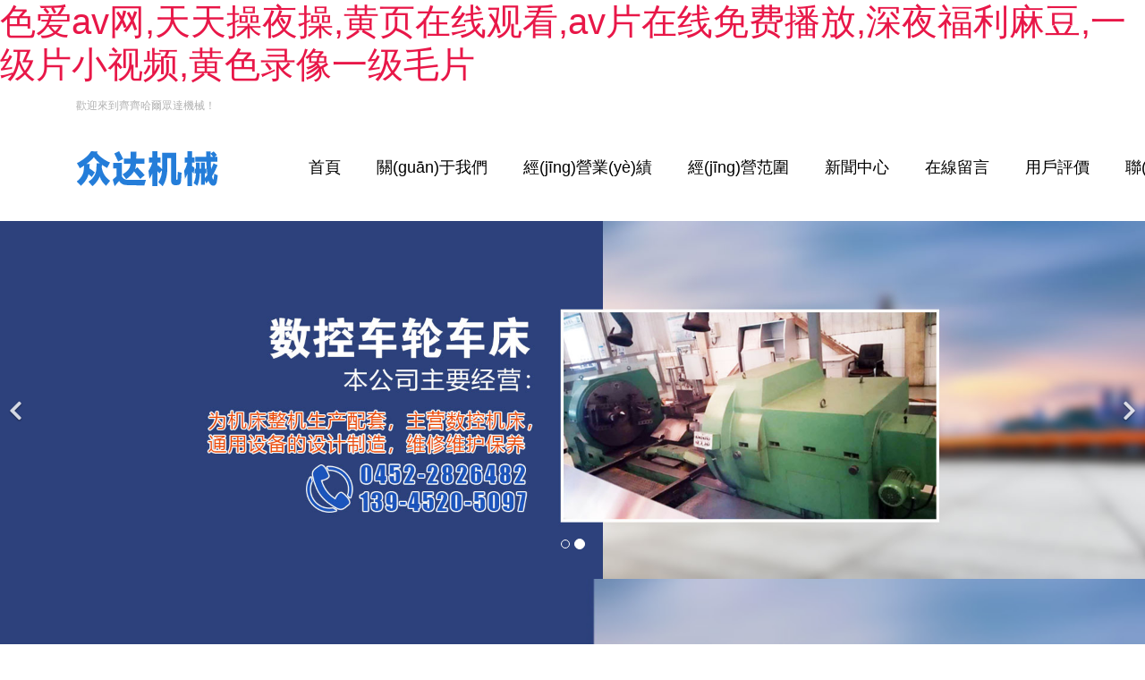

--- FILE ---
content_type: text/html
request_url: http://www.feedyourgrow.com/?c=2666
body_size: 34793
content:

<!doctype html>
    <!-- div -->
<html lang="zh-cn" dir="ltr">
<head>
    <meta charset="utf-8">
    <meta name="viewport" id="remvport" content="width=device-width, initial-scale=1, shrink-to-fit=no user-scalable=0 maximum-scale=1">
    <meta name="Robots" contect="index|follow">

    <meta http-equiv="X-XSS-Protection" content="1; mode=block" />
    <meta http-equiv="content-security-policy" content="child-src:self">
    <meta http-equiv="X-Frame-Options" content="SAMEORIGIN">
    <meta http-equiv="X-Content-Type-Options" content="nosniff" >
    
    <link rel="canonical" href="http://www.feedyourgrow.com/"/>
    <meta http-equiv="content-type" content="text/html; charset=utf-8" />
	<meta name="keywords" content="" />
	<meta name="description" content="" />
	<title></title>
	<link href="/" rel="shortcut icon" type="image/vnd.microsoft.icon" />
	<link href="/components/com_jwpagefactory/assets/css/font-awesome-5.min.css" rel="stylesheet" type="text/css" media="none" onload="this.media='all'" />
	<link href="/components/com_jwpagefactory/assets/css/font.css" rel="stylesheet" type="text/css" media="none" onload="this.media='all'" />
	<link href="/components/com_jwpagefactory/assets/css/font-awesome-v4-shims.css" rel="stylesheet" type="text/css" media="none" onload="this.media='all'" />
	<link href="/components/com_jwpagefactory/assets/css/animate.min.css" rel="stylesheet" type="text/css" media="none" onload="this.media='all'" />
	<link href="/components/com_jwpagefactory/assets/css/jwpagefactory.css" rel="stylesheet" type="text/css" />
	<link href="/components/com_jwpagefactory/assets/css/jwpagecontainer.css" rel="stylesheet" type="text/css" media="none" onload="this.media='all'" />
	<link href="/components/com_jwpagefactory/assets/css/magnific-popup.css" rel="stylesheet" type="text/css" media="none" onload="this.media='all'" />
	<link href="/components/com_jwpagefactory/assets/css/zxf_page.css" rel="stylesheet" type="text/css" media="none" onload="this.media='all'" />
	<link href="/components/com_jwpagefactory/assets/css/swiper-bundle.min.css" rel="stylesheet" type="text/css" media="none" onload="this.media='all'" />
	<link href="/components/com_jwpagefactory/addons/full_page/assets/css/liMarquee.css" rel="stylesheet" type="text/css" media="none" onload="this.media='all'" />
	<link href="/templates/shaper_helixultimate/css/bootstrap.min.css" rel="stylesheet" type="text/css" media="none" onload="this.media='all'" />
	<link href="/templates/shaper_helixultimate/css/font-awesome.min.css" rel="stylesheet" type="text/css" media="none" onload="this.media='all'" />
	<link href="/templates/shaper_helixultimate/css/fa-v4-shims.css" rel="stylesheet" type="text/css" media="none" onload="this.media='all'" />
	<link href="/templates/shaper_helixultimate/css/template.css" rel="stylesheet" type="text/css" media="none" onload="this.media='all'" />
	<link href="/templates/shaper_helixultimate/css/presets/default.css" rel="stylesheet" type="text/css" media="none" onload="this.media='all'" />
	<link href="/templates/shaper_helixultimate/css/custom.css" rel="stylesheet" type="text/css" media="none" onload="this.media='all'" />
	<style type="text/css">
#section-id-1635227700208{}#section-id-1621556953012{}#section-id-1621556953017{}#section-id-1692066933815{}#section-id-1635417616044{}#section-id-1635227700520{}#section-id-1635227700889{}#section-id-1635227700949{}#section-id-1635417615751{}#section-id-1635417615871{}#section-id-1635476318989{}#section-id-1635484031629{}#section-id-1635484031775{}#section-id-1635484031809{}#section-id-1635227701149{}#section-id-1635311405813{}#section-id-1635311405824{}#section-id-1635324202900{}#section-id-1635324202954{}#section-id-1635324202955{}#section-id-1635324202960{}#section-id-1635400737766{}#section-id-1635400737782{}#section-id-1635400738099{}#section-id-1635484031914{}#section-id-1635484031916{}#section-id-1635484032254{}#section-id-1621560046434{}.jw-page-factory .page-content #section-id-1635227700208{height:32px;padding-top:0px;padding-right:0px;padding-bottom:0px;padding-left:0px;margin-top:0px;margin-right:0px;margin-bottom:0px;margin-left:0px;background-image:url(https://oss.lcweb01.cn/joomla/20211026/01939d86e7236a24b8b8ad9c3cc3887c.jpg);background-repeat:inherit;background-size:inherit;background-attachment:inherit;background-position:50% 50%;box-shadow:0 0 0 0 #ffffff;}.jw-page-factory .page-content #section-id-1635227700208 > .jwpf-row-overlay {mix-blend-mode:normal;}#column-id-1635227700207{box-shadow:0 0 0 0 #fff;}#jwpf-addon-wrapper-1635228713627 {margin:0px 0px 30px 0px;}#jwpf-addon-1635228713627 {box-shadow:0 0 0 0 #ffffff;}@media (min-width:768px) and (max-width:991px) {#jwpf-addon-wrapper-1635228713627 {margin-top:0px;margin-right:0px;margin-bottom:20px;margin-left:0px;}}@media (max-width:767px) {#jwpf-addon-wrapper-1635228713627 {margin-top:0px;margin-right:0px;margin-bottom:10px;margin-left:0px;}}.jw-page-factory .page-content #section-id-1621556953012{padding-top:30px;padding-right:0px;padding-bottom:0px;padding-left:0px;margin-top:0px;margin-right:0px;margin-bottom:0px;margin-left:0px;box-shadow:0 0 0 0 #ffffff;}#column-id-1621556953024{box-shadow:0 0 0 0 #fff;}#jwpf-addon-wrapper-1621556953025 {margin:0px 0px 30px 0px;}#jwpf-addon-1621556953025 {box-shadow:0 0 0 0 #ffffff;}@media (min-width:768px) and (max-width:991px) {#jwpf-addon-wrapper-1621556953025 {margin-top:0px;margin-right:0px;margin-bottom:20px;margin-left:0px;}}@media (max-width:767px) {#jwpf-addon-wrapper-1621556953025 {margin-top:0px;margin-right:0px;margin-bottom:10px;margin-left:0px;}}#jwpf-addon-1621556953025 img{transition:all 0.3s;}#jwpf-addon-1621556953025 .ewe{display:none;}#jwpf-addon-1621556953025 .ewe img{max-widith:inherit;}@media (min-width:768px) and (max-width:991px) {#jwpf-addon-1621556953025 img{max-width:100%;width:100%;}}@media (max-width:767px) {#jwpf-addon-1621556953025 img{max-width:100%;height:auto;width:100%;}}#column-id-1621556953026{box-shadow:0 0 0 0 #fff;}#jwpf-addon-wrapper-1621556953027 {position:relative;margin:0px 0px 0px 50px;}#jwpf-addon-1621556953027 {box-shadow:0px 0px 0px 0px #ffffff;padding:0px0px;}@media (min-width:768px) and (max-width:991px) {#jwpf-addon-wrapper-1621556953027 {margin-top:0px;margin-right:0px;margin-bottom:20px;margin-left:0px;}}@media (max-width:767px) {#jwpf-addon-wrapper-1621556953027 {margin-top:0px;margin-right:0px;margin-bottom:10px;margin-left:0px;}}#jwpf-addon-1621556953027 li.nav_sub>a{padding-top:12px;padding-right:20px;padding-bottom:17px;padding-left:20px;font-size:18px;text-transform:none; }#jwpf-addon-1621556953027 li.nav_sub{border-radius:3px;}#jwpf-addon-1621556953027 li>a{border-radius:3px;}#jwpf-addon-1621556953027 li.jwpf-active>a{border-radius:1px;color:#000;}#jwpf-addon-1621556953027 .nav_sub>a{overflow:hidden;text-overflow:ellipsis;text-align:center;width:auto !important;}#jwpf-addon-1621556953027 .jwpf-responsive-bars{background-color:rgba(0, 0, 0, .1);}#jwpf-addon-1621556953027 .jwpf-responsive-bars.open{background-color:#22b8f0;}#jwpf-addon-1621556953027 .jwpf-responsive-bar{background-color:#000;}#jwpf-addon-1621556953027 .jwpf-responsive-bars.open .jwpf-responsive-bar{background-color:#fff;}@media (min-width:768px) and (max-width:991px) {#jwpf-addon-1621556953027 img{width:auto}#jwpf-addon-1621556953027 img{height:43px}#jwpf-addon-1621556953027 li>a{padding-top:7px;padding-right:17px;padding-bottom:7px;padding-left:17px;}#jwpf-addon-1621556953027 li.jwpf-active>a{border-bottom:none;}}@media (max-width:767px) {#jwpf-addon-1621556953027 img{width:auto}#jwpf-addon-1621556953027 img{height:43px}#jwpf-addon-1621556953027 li>a{padding-top:7px;padding-right:17px;padding-bottom:7px;padding-left:17px;line-height:15px;}#jwpf-addon-1621556953027 li.jwpf-active>a{border-bottom:none;}}#jwpf-addon-1621556953027 li .nav_t_box{ background:transparent;}#jwpf-addon-1621556953027 li .nav_t_box p a{ color:#fff;font-size:px!important;line-height:35px!important;}#jwpf-addon-1621556953027 li .nav_t_box p:hover a{ color:#fff !important;}#jwpf-addon-1621556953027 li .nav_t_box p{ background:#247dd9;}#jwpf-addon-1621556953027 li .nav_t_box p:hover{ background:#247dd9;}@media (max-width:767px) {#jwpf-addon-1621556953027 .nav_t_box p{ width:100%;}}#jwpf-addon-1621556953027 li .nav_t_box .nav_t_box_three{ display:none !important;}.jw-page-factory .page-content #section-id-1621556953017{padding-top:1px;padding-right:0px;padding-bottom:0px;padding-left:0px;margin-top:0px;margin-right:0px;margin-bottom:0px;margin-left:0px;box-shadow:0 0 0 0 #ffffff;width:100%;}#column-id-1621556953029{box-shadow:0 0 0 0 #fff;}#jwpf-addon-wrapper-1621556953030 {margin:0px 0px 0px 0px;}#jwpf-addon-1621556953030 {box-shadow:0 0 0 0 #ffffff;}@media (min-width:768px) and (max-width:991px) {#jwpf-addon-wrapper-1621556953030 {margin-top:0px;margin-right:0px;margin-bottom:20px;margin-left:0px;}}@media (max-width:767px) {#jwpf-addon-wrapper-1621556953030 {margin-top:0px;margin-right:0px;margin-bottom:10px;margin-left:0px;}}#jwpf-addon-1621556953030 .jwpf-item-16215569530300 .jwpf-carousel-caption h2 {font-size:46px;line-height:56px;color:#fff;padding: 0px 0px 0px 0px;margin: 0px 0px 0px 0px;}#jwpf-addon-1621556953030 .jwpf-item-16215569530300 .jwpf-carousel-caption .jwpf-carousel-content{font-size:16px;line-height:24px;color:#fff;padding: 20px 0px 30px 0px;margin: 0px 0px 0px 0px;}@media (min-width:768px) and (max-width:991px) {#jwpf-addon-1621556953030 .jwpf-item-16215569530300 .jwpf-carousel-caption h2 {font-size:36px;line-height:46px;padding: 0px 0px 0px 0px;margin: 0px 0px 0px 0px;}#jwpf-addon-1621556953030 .jwpf-item-16215569530300 .jwpf-carousel-caption .jwpf-carousel-content{font-size:14px;line-height:22px;padding: 15px 0px 20px 0px;margin: 0px 0px 0px 0px;}}@media (max-width:767px) {#jwpf-addon-1621556953030 .jwpf-item-16215569530300 .jwpf-carousel-caption h2{font-size:16px;line-height:20px;padding: 0px 0px 0px 0px;margin: 0px 0px 0px 0px;}#jwpf-addon-1621556953030 .jwpf-item-16215569530300 .jwpf-carousel-caption .jwpf-carousel-content{font-size:12px;line-height:16px;padding: 10px 0px 10px 0px;margin: 0px 0px 0px 0px;}}#jwpf-addon-1621556953030 .jwpf-item-16215569530301 .jwpf-carousel-caption h2 {font-size:46px;line-height:56px;color:#fff;padding: 0px 0px 0px 0px;margin: 0px 0px 0px 0px;}#jwpf-addon-1621556953030 .jwpf-item-16215569530301 .jwpf-carousel-caption .jwpf-carousel-content{font-size:16px;line-height:24px;color:#fff;padding: 20px 0px 30px 0px;margin: 0px 0px 0px 0px;}@media (min-width:768px) and (max-width:991px) {#jwpf-addon-1621556953030 .jwpf-item-16215569530301 .jwpf-carousel-caption h2 {font-size:36px;line-height:46px;padding: 0px 0px 0px 0px;margin: 0px 0px 0px 0px;}#jwpf-addon-1621556953030 .jwpf-item-16215569530301 .jwpf-carousel-caption .jwpf-carousel-content{font-size:14px;line-height:22px;padding: 15px 0px 20px 0px;margin: 0px 0px 0px 0px;}}@media (max-width:767px) {#jwpf-addon-1621556953030 .jwpf-item-16215569530301 .jwpf-carousel-caption h2{font-size:16px;line-height:20px;padding: 0px 0px 0px 0px;margin: 0px 0px 0px 0px;}#jwpf-addon-1621556953030 .jwpf-item-16215569530301 .jwpf-carousel-caption .jwpf-carousel-content{font-size:12px;line-height:16px;padding: 10px 0px 10px 0px;margin: 0px 0px 0px 0px;}}#jwpf-addon-1621556953030 .jwpf-carousel-inner > .jwpf-item{-webkit-transition-duration:600ms; transition-duration:600ms;}.jw-page-factory .page-content #section-id-1692066933815{padding-top:50px;padding-right:0px;padding-bottom:50px;padding-left:0px;margin-top:0px;margin-right:0px;margin-bottom:0px;margin-left:0px;background-color:#ffffff;box-shadow:0 0 0 0 #ffffff;}@media (max-width:767px) { .jw-page-factory .page-content #section-id-1692066933815{height:90px;padding-top:2px;padding-right:0px;padding-bottom:1px;padding-left:0px;margin-top:px;margin-right:px;margin-bottom:px;margin-left:px;} }#column-id-1692066933826{box-shadow:0 0 0 0 #fff;}#jwpf-addon-wrapper-1692066933827 {margin:0px 0px 30px 0px;}#jwpf-addon-1692066933827 {box-shadow:0 0 0 0 #ffffff;}@media (min-width:768px) and (max-width:991px) {#jwpf-addon-wrapper-1692066933827 {margin-top:0px;margin-right:0px;margin-bottom:20px;margin-left:0px;}}@media (max-width:767px) {#jwpf-addon-wrapper-1692066933827 {margin-top:0px;margin-right:0px;margin-bottom:10px;margin-left:0px;}}#jwpf-addon-1692066933827 .LCS-HLJ-FOTTER00001-navcontent-menu {display:inline-block;width:33px;height:42px;padding:3px 10px;vertical-align:middle;padding-right:0;}#jwpf-addon-1692066933827 .LCS-HLJ-FOTTER00001-navcontent-menu-bar {display:block;width:22px;height:2px;margin-top:8px;margin-bottom:8px;transition:all .4s ease;background:#3f3f3f;}#jwpf-addon-1692066933827 .LCS-HLJ-FOTTER00001-navcontent-menu-mIconActive .LCS-HLJ-FOTTER00001-navcontent-menu-bar:nth-child(1) {animation:0.5s ease-out forwards LCS-HLJ-FOTTER00001-navcontent-animate1;-webkit-animation:0.5s ease-out forwards LCS-HLJ-FOTTER00001-navcontent-animate1;}#jwpf-addon-1692066933827 .LCS-HLJ-FOTTER00001-navcontent-menu-mIconActive .LCS-HLJ-FOTTER00001-navcontent-menu-bar:nth-child(2) {opacity:0;}#jwpf-addon-1692066933827 .LCS-HLJ-FOTTER00001-navcontent-menu-mIconActive .LCS-HLJ-FOTTER00001-navcontent-menu-bar:nth-child(3) {animation:0.5s ease-out forwards LCS-HLJ-FOTTER00001-navcontent-animate2;-webkit-animation:0.5s ease-out forwards LCS-HLJ-FOTTER00001-navcontent-animate2;}#jwpf-addon-1692066933827 .LCS-HLJ-FOTTER00001-navcontent-menu-mIconClose .LCS-HLJ-FOTTER00001-navcontent-menu-bar:nth-child(1) {animation:0.5s ease-out forwards LCS-HLJ-FOTTER00001-navcontent-animate3;-webkit-animation:0.5s ease-out forwards LCS-HLJ-FOTTER00001-navcontent-animate3;}#jwpf-addon-1692066933827 .mIconClose .LCS-HLJ-FOTTER00001-navcontent-menu-bar:nth-child(2) {opacity:1;}#jwpf-addon-1692066933827 .mIconClose .LCS-HLJ-FOTTER00001-navcontent-menu-bar:nth-child(3) {animation:0.5s ease-out forwards LCS-HLJ-FOTTER00001-navcontent-animate4;-webkit-animation:0.5s ease-out forwards LCS-HLJ-FOTTER00001-navcontent-animate4;}@-webkit-keyframes LCS-HLJ-FOTTER00001-navcontent-animate1 {0% {-webkit-transform:rotate(0deg) translateY(0px);}100% {-webkit-transform:rotate(45deg) translateY(8px) translateX(8px);}}@keyframes LCS-HLJ-FOTTER00001-navcontent-animate1 {0% {transform:rotate(0deg) translateY(0px);}100% {transform:rotate(45deg) translateY(8px) translateX(8px);}}@-webkit-keyframes LCS-HLJ-FOTTER00001-navcontent-animate2 {0% {-webkit-transform:rotate(0deg) translateY(0px);}100% {-webkit-transform:rotate(-45deg) translateY(-7px) translateX(6px);}}@keyframes LCS-HLJ-FOTTER00001-navcontent-animate2 {0% {transform:rotate(0deg) translateY(0px);}100% {transform:rotate(-45deg) translateY(-7px) translateX(6px);}}@-webkit-keyframes LCS-HLJ-FOTTER00001-navcontent-animate3 {0% {-webkit-transform:rotate(45deg) translateY(8px) translateX(8px);}100% {-webkit-transform:rotate(0deg) translateY(0px);}}@keyframes LCS-HLJ-FOTTER00001-navcontent-animate3 {0% {transform:rotate(45deg) translateY(8px) translateX(8px);}100% {transform:rotate(0deg) translateY(0px);}}@-webkit-keyframes LCS-HLJ-FOTTER00001-navcontent-animate4 {0% {-webkit-transform:rotate(-45deg) translateY(-8px) translateX(8px);}100% {-webkit-transform:rotate(0deg) translateY(0px);}}@keyframes LCS-HLJ-FOTTER00001-navcontent-animate4 {0% {transform:rotate(-45deg) translateY(-8px) translateX(8px);}100% {transform:rotate(0deg) translateY(0px);}}#jwpf-addon-1692066933827 .LCS-HLJ-FOTTER00001-navcontent{padding:0px 0px 0px 0px;overflow:hidden;background:#ffffff;position:relative;line-height:42px;display:flex;align-items:center;justify-content:space-between;}#jwpf-addon-1692066933827 .LCS-HLJ-FOTTER00001-navcontent-cl{float:left; width:80%;overflow:hidden}#jwpf-addon-1692066933827 .LCS-HLJ-FOTTER00001-navcontent-cr{display:inline-block;float:right;line-height:initial;text-align:right;}#jwpf-addon-1692066933827 .LCS-HLJ-FOTTER00001-navcontent-sel{width:100%;left:100%;background:#ffffff;position:fixed;z-index:3;transition:.6s all 0s;overflow:auto;}#jwpf-addon-1692066933827 .LCS-HLJ-FOTTER00001-navcontent-sel ul{margin:0;padding:0;list-style:none;}#jwpf-addon-1692066933827 .LCS-HLJ-FOTTER00001-navcontent-sel>ul>li>a{display:flex;align-items:center;justify-content:space-between;padding:10px 10px 10px 10px;border-bottom:1px solid rgba(255, 255, 255, 0.45);font-size:16px;color:#ffffff !important;}#jwpf-addon-1692066933827 .LCS-HLJ-FOTTER00001-navcontent-sel>ul>li>a:hover{color:#f5af00 !important;}#jwpf-addon-1692066933827 .LCS-HLJ-FOTTER00001-navcontent-sel li>a>div>span{width:2px;height:16px;display:inline-block;background:#ffffff;margin-right:10px;vertical-align:middle;}#jwpf-addon-1692066933827 .LCS-HLJ-FOTTER00001-navcontent-sel>ul>li>a img{width:6px;}#jwpf-addon-1692066933827 .LCS-HLJ-FOTTER00001-navcontent-sel-dl{display:none;padding:10px 0;background:#eeeeee;}#jwpf-addon-1692066933827 .LCS-HLJ-FOTTER00001-navcontent-sel-dl>dl{margin:0 !important;}#jwpf-addon-1692066933827 .LCS-HLJ-FOTTER00001-navcontent-sel-dl>dl>dt{line-height:34px;}#jwpf-addon-1692066933827 .LCS-HLJ-FOTTER00001-navcontent-sel-dl>dl>dt>a{display:inline-block;color: !important;width:100%;padding-left:26px;font-size:14px;}#jwpf-addon-1692066933827 .LCS-HLJ-FOTTER00001-navcontent-sel-active{left:0;transition:.6s all 0s;}#jwpf-addon-1692066933827 .LCS-HLJ-FOTTER00001-navcontent-sel-dl-active{color:#cc0000!important;}#jwpf-addon-1692066933827 .LCS-HLJ-FOTTER00001-navcontent-sel-icon-active{transform:rotate(90deg);} body.LCS-HLJ-FOTTER00001-navcontent-sel-body-active{overflow:hidden;}#jwpf-addon-1692066933827 .LCS-HLJ-FOTTER00001-navcontent-sel>ul>li>a{font-weight:bold;} #jwpf-addon-1692066933827 .LCS-HLJ-FOTTER00001-navcontent-sel-dl>dl>dt>a{font-weight:1;}.jw-page-factory .page-content #section-id-1635417616044{padding-top:1px;padding-right:0px;padding-bottom:0px;padding-left:0px;margin-top:0px;margin-right:0px;margin-bottom:0px;margin-left:0px;box-shadow:0 0 0 0 #ffffff;width:100%;}#column-id-1635417616045{box-shadow:0 0 0 0 #fff;}#jwpf-addon-wrapper-1635417616046 {margin:0px 0px 0px 0px;}#jwpf-addon-1635417616046 {box-shadow:0 0 0 0 #ffffff;}@media (min-width:768px) and (max-width:991px) {#jwpf-addon-wrapper-1635417616046 {margin-top:0px;margin-right:0px;margin-bottom:20px;margin-left:0px;}}@media (max-width:767px) {#jwpf-addon-wrapper-1635417616046 {margin-top:0px;margin-right:0px;margin-bottom:10px;margin-left:0px;}}#jwpf-addon-1635417616046 .jwpf-item-16354176160460 .jwpf-carousel-caption h2 {font-size:46px;line-height:56px;color:#fff;padding: 0px 0px 0px 0px;margin: 0px 0px 0px 0px;}#jwpf-addon-1635417616046 .jwpf-item-16354176160460 .jwpf-carousel-caption .jwpf-carousel-content{font-size:16px;line-height:24px;color:#fff;padding: 20px 0px 30px 0px;margin: 0px 0px 0px 0px;}@media (min-width:768px) and (max-width:991px) {#jwpf-addon-1635417616046 .jwpf-item-16354176160460 .jwpf-carousel-caption h2 {font-size:36px;line-height:46px;padding: 0px 0px 0px 0px;margin: 0px 0px 0px 0px;}#jwpf-addon-1635417616046 .jwpf-item-16354176160460 .jwpf-carousel-caption .jwpf-carousel-content{font-size:14px;line-height:22px;padding: 15px 0px 20px 0px;margin: 0px 0px 0px 0px;}}@media (max-width:767px) {#jwpf-addon-1635417616046 .jwpf-item-16354176160460 .jwpf-carousel-caption h2{font-size:16px;line-height:20px;padding: 0px 0px 0px 0px;margin: 0px 0px 0px 0px;}#jwpf-addon-1635417616046 .jwpf-item-16354176160460 .jwpf-carousel-caption .jwpf-carousel-content{font-size:12px;line-height:16px;padding: 10px 0px 10px 0px;margin: 0px 0px 0px 0px;}}#jwpf-addon-1635417616046 .jwpf-item-16354176160461 .jwpf-carousel-caption h2 {font-size:46px;line-height:56px;color:#fff;padding: 0px 0px 0px 0px;margin: 0px 0px 0px 0px;}#jwpf-addon-1635417616046 .jwpf-item-16354176160461 .jwpf-carousel-caption .jwpf-carousel-content{font-size:16px;line-height:24px;color:#fff;padding: 20px 0px 30px 0px;margin: 0px 0px 0px 0px;}@media (min-width:768px) and (max-width:991px) {#jwpf-addon-1635417616046 .jwpf-item-16354176160461 .jwpf-carousel-caption h2 {font-size:36px;line-height:46px;padding: 0px 0px 0px 0px;margin: 0px 0px 0px 0px;}#jwpf-addon-1635417616046 .jwpf-item-16354176160461 .jwpf-carousel-caption .jwpf-carousel-content{font-size:14px;line-height:22px;padding: 15px 0px 20px 0px;margin: 0px 0px 0px 0px;}}@media (max-width:767px) {#jwpf-addon-1635417616046 .jwpf-item-16354176160461 .jwpf-carousel-caption h2{font-size:16px;line-height:20px;padding: 0px 0px 0px 0px;margin: 0px 0px 0px 0px;}#jwpf-addon-1635417616046 .jwpf-item-16354176160461 .jwpf-carousel-caption .jwpf-carousel-content{font-size:12px;line-height:16px;padding: 10px 0px 10px 0px;margin: 0px 0px 0px 0px;}}#jwpf-addon-1635417616046 .jwpf-carousel-inner > .jwpf-item{-webkit-transition-duration:600ms; transition-duration:600ms;}.jw-page-factory .page-content #section-id-1635227700520{padding-top:0px;padding-right:0px;padding-bottom:0px;padding-left:0px;margin-top:0px;margin-right:0px;margin-bottom:0px;margin-left:0px;background-color:#eeeeee;box-shadow:0 0 0 0 #ffffff;}#column-id-1635227700517{box-shadow:0 0 0 0 #fff;}#jwpf-addon-wrapper-1635230320971 {margin:15px 0px 30px 0px;}#jwpf-addon-1635230320971 {color:#000;box-shadow:0 0 0 0 #ffffff;}#jwpf-addon-1635230320971 .jwpf-addon-title {color:#4c4c4c;font-size:14px;line-height:20px;}@media (min-width:768px) and (max-width:991px) {#jwpf-addon-wrapper-1635230320971 {margin-top:0px;margin-right:0px;margin-bottom:20px;margin-left:0px;}}@media (max-width:767px) {#jwpf-addon-wrapper-1635230320971 {margin-top:0px;margin-right:0px;margin-bottom:10px;margin-left:0px;}}@font-face {font-family:"宋體";src:url("/components/com_jwpagefactory/addons/text_block/assets/font/SimSun-01.ttf");}#jwpf-addon-1635230320971 img {display:inline-block;}#jwpf-addon-1635230320971{ font-size:14px; }#column-id-1635227700518{box-shadow:0 0 0 0 #fff;}#jwpf-addon-wrapper-1635230671977 {margin:20px 0px 30px 0px;}#jwpf-addon-1635230671977 {box-shadow:0 0 0 0 #ffffff;}@media (min-width:768px) and (max-width:991px) {#jwpf-addon-wrapper-1635230671977 {margin-top:0px;margin-right:0px;margin-bottom:20px;margin-left:0px;}}@media (max-width:767px) {#jwpf-addon-wrapper-1635230671977 {margin-top:0px;margin-right:0px;margin-bottom:10px;margin-left:0px;}}#jwpf-addon-1635230671977 button{margin-top:5px;}#column-id-1635227700519{box-shadow:0 0 0 0 #fff;}.jw-page-factory .page-content #section-id-1635227700889{padding-top:25px;padding-right:0px;padding-bottom:0px;padding-left:0px;margin-top:0px;margin-right:0px;margin-bottom:0px;margin-left:0px;box-shadow:0 0 0 0 #ffffff;}#column-id-1635227700890{box-shadow:0 0 0 0 #fff;}#jwpf-addon-wrapper-1635231376379 {margin:0px 0px 30px 0px;}#jwpf-addon-1635231376379 {box-shadow:0 0 0 0 #ffffff;}@media (min-width:768px) and (max-width:991px) {#jwpf-addon-wrapper-1635231376379 {margin-top:0px;margin-right:0px;margin-bottom:20px;margin-left:0px;}}@media (max-width:767px) {#jwpf-addon-wrapper-1635231376379 {margin-top:0px;margin-right:0px;margin-bottom:10px;margin-left:0px;}}#jwpf-addon-1635231376379 img{transition:all 0.3s;width:30px;max-width:30px;height:27px;}#jwpf-addon-1635231376379 .ewe{display:none;}#jwpf-addon-1635231376379 .ewe img{max-widith:inherit;}@media (min-width:768px) and (max-width:991px) {#jwpf-addon-1635231376379 img{max-width:100%;width:100%;}}@media (max-width:767px) {#jwpf-addon-1635231376379 img{max-width:100%;height:auto;width:100%;}}#column-id-1635227700893{box-shadow:0 0 0 0 #fff;}#jwpf-addon-wrapper-1635231404893 {margin:0px 0px 30px 0px;}#jwpf-addon-1635231404893 {box-shadow:0 0 0 0 #ffffff;}@media (min-width:768px) and (max-width:991px) {#jwpf-addon-wrapper-1635231404893 {margin-top:0px;margin-right:0px;margin-bottom:20px;margin-left:0px;}}@media (max-width:767px) {#jwpf-addon-wrapper-1635231404893 {margin-top:0px;margin-right:0px;margin-bottom:10px;margin-left:0px;}}@font-face {font-family:"宋體";src:url("/components/com_jwpagefactory/addons/text_block/assets/font/SimSun-01.ttf");}#jwpf-addon-1635231404893 img {display:inline-block;}.jw-page-factory .page-content #section-id-1635227700949{padding:50px 0px 50px 0px;margin:0px 0px 0px 0px;box-shadow:0 0 0 0 #ffffff;}#column-id-1635227700948{box-shadow:0 0 0 0 #fff;}#jwpf-addon-wrapper-1635232742068 {margin:0px 0px 30px 0px;}#jwpf-addon-1635232742068 {box-shadow:0 0 0 0 #ffffff;}@media (min-width:768px) and (max-width:991px) {#jwpf-addon-wrapper-1635232742068 {margin-top:0px;margin-right:0px;margin-bottom:20px;margin-left:0px;}}@media (max-width:767px) {#jwpf-addon-wrapper-1635232742068 {margin-top:0px;margin-right:0px;margin-bottom:10px;margin-left:0px;}}#jwpf-addon-1635232742068 .jwpf-carousel-extended-nav-control .nav-control {height:60px;line-height:60px;width:60px;}#jwpf-addon-1635232742068 .jwpf-carousel-extended-dots ul li {height:4px;line-height:4px;width:25px;}#jwpf-addon-1635232742068 .jwpf-carousel-extended-item-overlay {background:-webkit-linear-gradient(125deg, rgba(59, 25, 208, 0.5) 2%, rgba(255, 79, 226, 0.5) 99%) transparent;background:linear-gradient(125deg, rgba(59, 25, 208, 0.5) 2%, rgba(255, 79, 226, 0.5) 99%) transparent;}#jwpf-addon-1635232742068 .jwpf-carousel-extended-heading {letter-spacing:0px;}#jwpf-addon-1635232742068 .jwpf-carousel-extended-subheading {letter-spacing:0px;}#jwpf-addon-1635232742068 .jwpf-carousel-extended-description {letter-spacing:0px;}#jwpf-addon-1635232742068 .jwpf-carousel-extended-nav-control {top:-60px;}@media (min-width:768px) and (max-width:991px) {#jwpf-addon-1635232742068 .jwpf-carousel-extended-nav-control .nav-control {height:60px;line-height:60px;width:60px;}}@media (max-width:767px) {#jwpf-addon-1635232742068 .jwpf-carousel-extended-nav-control .nav-control {height:60px;line-height:60px;width:60px;}}#jwpf-addon-1635232742068 .jwpf-image-carousel-layout1 .jwpf-carousel-extended-content-wrap,#jwpf-addon-1635232742068 .jwpf-image-carousel-layout1 .jwpf-carousel-extended-item img,#jwpf-addon-1635232742068 .jwpf-image-carousel-layout1 .jwpf-carousel-extended-item-overlay{border-radius:8px;}#jwpf-addon-1635232742068 .jwpf-image-carousel-layout1 .jwpf-carousel-extended-item img{border-radius:8px;}#jwpf-addon-1635232742068 #lbwidth{width:px;} @media and (max-width:992px) and (min-width:768px){#jwpf-addon-1635232742068 #lbwidth{width:px;} }@media and (max-width:768px){#jwpf-addon-1635232742068 #lbwidth{width:px;} }.jw-page-factory .page-content #section-id-1635417615751{padding-top:10px;padding-right:0px;padding-bottom:0px;padding-left:0px;margin-top:0px;margin-right:0px;margin-bottom:0px;margin-left:0px;background-color:#e8e8e8;box-shadow:0 0 0 0 #ffffff;}@media (max-width:767px) { .jw-page-factory .page-content #section-id-1635417615751{margin-top:-12px;} }#column-id-1635417615762{box-shadow:0 0 0 0 #fff;}#jwpf-addon-wrapper-1635418157981 {margin:0px 0px 30px 0px;}#jwpf-addon-1635418157981 {box-shadow:0 0 0 0 #ffffff;}@media (min-width:768px) and (max-width:991px) {#jwpf-addon-wrapper-1635418157981 {margin-top:0px;margin-right:0px;margin-bottom:20px;margin-left:0px;}}@media (max-width:767px) {#jwpf-addon-wrapper-1635418157981 {margin-top:0px;margin-right:0px;margin-bottom:10px;margin-left:0px;}}@font-face {font-family:"宋體";src:url("/components/com_jwpagefactory/addons/text_block/assets/font/SimSun-01.ttf");}#jwpf-addon-1635418157981 img {display:inline-block;}@media (max-width:767px) {#jwpf-addon-1635418157981{ font-size:16px; }}#column-id-1635417615765{box-shadow:0 0 0 0 #fff;}#jwpf-addon-wrapper-1635418217382 {margin:0px 0px 30px 0px;}#jwpf-addon-1635418217382 {box-shadow:0 0 0 0 #ffffff;}@media (min-width:768px) and (max-width:991px) {#jwpf-addon-wrapper-1635418217382 {margin-top:0px;margin-right:0px;margin-bottom:20px;margin-left:0px;}}@media (max-width:767px) {#jwpf-addon-1635418217382 .jwpf-addon-title {font-size:16px;line-height:16px;}#jwpf-addon-wrapper-1635418217382 {margin-top:20px;margin-right:0px;margin-bottom:10px;margin-left:0px;}}#jwpf-addon-1635418217382 h5.jwpf-addon-title {margin:0px 0px 30px 0px; text-transform:none; padding:0px 0px 0px 0px; }.jw-page-factory .page-content #section-id-1635417615871{padding-top:21px;padding-right:0px;padding-bottom:25px;padding-left:0px;margin-top:0px;margin-right:0px;margin-bottom:0px;margin-left:0px;box-shadow:0 0 0 0 #ffffff;}@media (max-width:767px) { .jw-page-factory .page-content #section-id-1635417615871{padding-top:10px;padding-bottom:10px;} }#column-id-1635417615872{box-shadow:0 0 0 0 #fff;}#jwpf-addon-wrapper-1635417615873 {margin:0px 0px 15px 0px;}#jwpf-addon-1635417615873 {box-shadow:0 0 0 0 #ffffff;}@media (min-width:768px) and (max-width:991px) {#jwpf-addon-wrapper-1635417615873 {margin-top:0px;margin-right:0px;margin-bottom:20px;margin-left:0px;}}@media (max-width:767px) {#jwpf-addon-wrapper-1635417615873 {margin-top:0px;margin-right:0px;margin-bottom:10px;margin-left:0px;}}#jwpf-addon-1635417615873 img{transition:all 0.3s;width:153px;max-width:153px;height:153px;}#jwpf-addon-1635417615873 .ewe{display:none;}#jwpf-addon-1635417615873 .ewe img{max-widith:inherit;}@media (min-width:768px) and (max-width:991px) {#jwpf-addon-1635417615873 img{max-width:100%;width:100%;}}@media (max-width:767px) {#jwpf-addon-1635417615873 img{max-width:155px;height:35px;width:155px;}}#jwpf-addon-wrapper-1635417615874 {margin:0px 0px 15px 0px;}#jwpf-addon-1635417615874 {box-shadow:0 0 0 0 #ffffff;}@media (min-width:768px) and (max-width:991px) {#jwpf-addon-wrapper-1635417615874 {margin-top:0px;margin-right:0px;margin-bottom:20px;margin-left:0px;}}@media (max-width:767px) {#jwpf-addon-wrapper-1635417615874 {margin-top:0px;margin-right:0px;margin-bottom:10px;margin-left:0px;}}#jwpf-addon-1635417615874 img{transition:all 0.3s;width:153px;max-width:153px;height:153px;}#jwpf-addon-1635417615874 .ewe{display:none;}#jwpf-addon-1635417615874 .ewe img{max-widith:inherit;}@media (min-width:768px) and (max-width:991px) {#jwpf-addon-1635417615874 img{max-width:100%;width:100%;}}@media (max-width:767px) {#jwpf-addon-1635417615874 img{max-width:155px;height:35px;width:155px;}}#column-id-1635417615875{box-shadow:0 0 0 0 #fff;}#jwpf-addon-wrapper-1635417615876 {margin:0px 0px 15px 0px;}#jwpf-addon-1635417615876 {box-shadow:0 0 0 0 #ffffff;}@media (min-width:768px) and (max-width:991px) {#jwpf-addon-wrapper-1635417615876 {margin-top:0px;margin-right:0px;margin-bottom:20px;margin-left:0px;}}@media (max-width:767px) {#jwpf-addon-wrapper-1635417615876 {margin-top:0px;margin-right:20px;margin-bottom:10px;margin-left:0px;}}#jwpf-addon-1635417615876 img{transition:all 0.3s;width:153px;max-width:153px;height:153px;}#jwpf-addon-1635417615876 .ewe{display:none;}#jwpf-addon-1635417615876 .ewe img{max-widith:inherit;}@media (min-width:768px) and (max-width:991px) {#jwpf-addon-1635417615876 img{max-width:100%;width:100%;}}@media (max-width:767px) {#jwpf-addon-1635417615876 img{max-width:155px;height:35px;width:155px;}}#jwpf-addon-wrapper-1635417615877 {margin:0px 0px 15px 0px;}#jwpf-addon-1635417615877 {box-shadow:0 0 0 0 #ffffff;}@media (min-width:768px) and (max-width:991px) {#jwpf-addon-wrapper-1635417615877 {margin-top:0px;margin-right:0px;margin-bottom:20px;margin-left:0px;}}@media (max-width:767px) {#jwpf-addon-wrapper-1635417615877 {margin-top:0px;margin-right:20px;margin-bottom:10px;margin-left:0px;}}#jwpf-addon-1635417615877 img{transition:all 0.3s;width:153px;max-width:153px;height:153px;}#jwpf-addon-1635417615877 .ewe{display:none;}#jwpf-addon-1635417615877 .ewe img{max-widith:inherit;}@media (min-width:768px) and (max-width:991px) {#jwpf-addon-1635417615877 img{max-width:100%;width:100%;}}@media (max-width:767px) {#jwpf-addon-1635417615877 img{max-width:155px;height:35px;width:155px;}}.jw-page-factory .page-content #section-id-1635476318989{padding:4px 0px 2px 0px;margin:0px 0px 0px 0px;box-shadow:0 0 0 0 #ffffff;}#column-id-1635476318988{box-shadow:0 0 0 0 #fff;}#jwpf-addon-wrapper-1635477189853 {margin:0px 0px 30px 0px;}#jwpf-addon-1635477189853 {box-shadow:0 0 0 0 #ffffff;}@media (min-width:768px) and (max-width:991px) {#jwpf-addon-wrapper-1635477189853 {margin-top:0px;margin-right:0px;margin-bottom:20px;margin-left:0px;}}@media (max-width:767px) {#jwpf-addon-1635477189853 .jwpf-addon-title {font-size:16px;line-height:16px;}#jwpf-addon-wrapper-1635477189853 {margin-top:0px;margin-right:0px;margin-bottom:10px;margin-left:0px;}}#jwpf-addon-1635477189853 .common_title{position:relative;}#jwpf-addon-1635477189853 .common_title div{border:2px solid #000;width:5rem;margin:0 auto;}#jwpf-addon-1635477189853 .common_title:before{content:"";position:absolute;left:20%;top:35px;width:50px;height:1px;display:block;border-bottom:1px solid #000;}#jwpf-addon-1635477189853 .common_title:after{content:"";position:absolute;right:20%;top:35px;width:50px;height:1px;display:block;border-bottom:1px solid #000;}@font-face {font-family:"宋體";src:url("/components/com_jwpagefactory/addons/text_block/assets/font/SimSun-01.ttf");}#jwpf-addon-1635477189853 img {display:inline-block;}#jwpf-addon-wrapper-1635477276912 {margin:0px 0px 30px 0px;}#jwpf-addon-1635477276912 {box-shadow:0 0 0 0 #ffffff;}@media (min-width:768px) and (max-width:991px) {#jwpf-addon-wrapper-1635477276912 {margin-top:0px;margin-right:0px;margin-bottom:20px;margin-left:0px;}}@media (max-width:767px) {#jwpf-addon-wrapper-1635477276912 {margin-top:0px;margin-right:0px;margin-bottom:10px;margin-left:0px;}}@font-face {font-family:"宋體";src:url("/components/com_jwpagefactory/addons/text_block/assets/font/SimSun-01.ttf");}#jwpf-addon-1635477276912 img {display:inline-block;}.jw-page-factory .page-content #section-id-1635484031629{padding-top:50px;padding-right:0px;padding-bottom:50px;padding-left:0px;margin-top:0px;margin-right:0px;margin-bottom:0px;margin-left:0px;background-image:url(https://oss.lcweb01.cn/jzt/d32b1e7cce8811ea8a8bfa163ea50a57/image/20211029/d5814b7d69ed13157b4764f019ad145a.jpeg);background-repeat:no-repeat;background-size:contain;background-attachment:scroll;background-position:0 0;box-shadow:0 0 0 0 #ffffff;}@media (max-width:767px) { .jw-page-factory .page-content #section-id-1635484031629{height:200px;padding-top:0;padding-right:10px;padding-bottom:0;padding-left:10px;margin-top:0;margin-right:0;margin-bottom:0;margin-left:0;} }.jw-page-factory .page-content #section-id-1635484031629 > .jwpf-row-overlay {mix-blend-mode:normal;}#column-id-1635484031628{box-shadow:0 0 0 0 #fff;}#jwpf-addon-wrapper-1635484298253 {margin:0px 0px 30px 0px;}#jwpf-addon-1635484298253 {box-shadow:0 0 0 0 #ffffff;}@media (min-width:768px) and (max-width:991px) {#jwpf-addon-wrapper-1635484298253 {margin-top:0px;margin-right:0px;margin-bottom:20px;margin-left:0px;}}@media (max-width:767px) {#jwpf-addon-1635484298253 {padding-top:30px;padding-right:10px;padding-bottom:30px;padding-left:10px;}#jwpf-addon-wrapper-1635484298253 {margin-top:0px;margin-right:0px;margin-bottom:10px;margin-left:0px;}}@font-face {font-family:"宋體";src:url("/components/com_jwpagefactory/addons/text_block/assets/font/SimSun-01.ttf");}#jwpf-addon-1635484298253 img {display:inline-block;}#jwpf-addon-wrapper-1635484872174 {margin:0px 0px 30px 0px;}#jwpf-addon-1635484872174 {box-shadow:0 0 0 0 #ffffff;}@media (min-width:768px) and (max-width:991px) {#jwpf-addon-wrapper-1635484872174 {margin-top:0px;margin-right:0px;margin-bottom:20px;margin-left:0px;}}@media (max-width:767px) {#jwpf-addon-wrapper-1635484872174 {margin-top:0px;margin-right:0px;margin-bottom:10px;margin-left:0px;}}#jwpf-addon-1635484872174 .input_ {outline:none;border:0px;color:rgba(0, 0, 0, 0.0);position:absolute;left:-20000px;background-color:transparent;}#jwpf-addon-1635484872174 .div_ {position:absolute;left:-20000px;color:rgba(0, 0, 0, 0);background-color:transparent;}#jwpf-addon-1635484872174 .anim { display:none;}#jwpf-addon-1635484872174 .jwpf-btn i {margin:0px 0px 0px 0px;}.jw-page-factory .page-content #section-id-1635484031775{padding:20px 0px 7px 0px;margin:0px 0px 0px 0px;box-shadow:0 0 0 0 #ffffff;}#column-id-1635484031774{box-shadow:0 0 0 0 #fff;}#jwpf-addon-wrapper-1635484031779 {margin:0px 0px 30px 0px;}#jwpf-addon-1635484031779 {box-shadow:0 0 0 0 #ffffff;}@media (min-width:768px) and (max-width:991px) {#jwpf-addon-wrapper-1635484031779 {margin-top:0px;margin-right:0px;margin-bottom:20px;margin-left:0px;}}@media (max-width:767px) {#jwpf-addon-1635484031779 .jwpf-addon-title {font-size:16px;line-height:16px;}#jwpf-addon-wrapper-1635484031779 {margin-top:0px;margin-right:0px;margin-bottom:10px;margin-left:0px;}}#jwpf-addon-1635484031779 .common_title{position:relative;}#jwpf-addon-1635484031779 .common_title div{border:2px solid #000;width:5rem;margin:0 auto;}#jwpf-addon-1635484031779 .common_title:before{content:"";position:absolute;left:20%;top:35px;width:50px;height:1px;display:block;border-bottom:1px solid #000;}#jwpf-addon-1635484031779 .common_title:after{content:"";position:absolute;right:20%;top:35px;width:50px;height:1px;display:block;border-bottom:1px solid #000;}@font-face {font-family:"宋體";src:url("/components/com_jwpagefactory/addons/text_block/assets/font/SimSun-01.ttf");}#jwpf-addon-1635484031779 img {display:inline-block;}#jwpf-addon-wrapper-1635484031794 {margin:0px 0px 30px 0px;}#jwpf-addon-1635484031794 {box-shadow:0 0 0 0 #ffffff;}@media (min-width:768px) and (max-width:991px) {#jwpf-addon-wrapper-1635484031794 {margin-top:0px;margin-right:0px;margin-bottom:20px;margin-left:0px;}}@media (max-width:767px) {#jwpf-addon-wrapper-1635484031794 {margin-top:0px;margin-right:0px;margin-bottom:10px;margin-left:0px;}}@font-face {font-family:"宋體";src:url("/components/com_jwpagefactory/addons/text_block/assets/font/SimSun-01.ttf");}#jwpf-addon-1635484031794 img {display:inline-block;}#jwpf-addon-wrapper-1635485179700 {margin:0px 0px 30px 0px;}#jwpf-addon-1635485179700 {box-shadow:0 0 0 0 #ffffff;}@media (min-width:768px) and (max-width:991px) {#jwpf-addon-wrapper-1635485179700 {margin-top:0px;margin-right:0px;margin-bottom:20px;margin-left:0px;}}@media (max-width:767px) {#jwpf-addon-wrapper-1635485179700 {margin-top:-10px;margin-right:0px;margin-bottom:10px;margin-left:0px;}}#jwpf-addon-wrapper-1635484031899 {margin:0px 0px 30px 0px;}#jwpf-addon-1635484031899 {box-shadow:0 0 0 0 #ffffff;}@media (min-width:768px) and (max-width:991px) {#jwpf-addon-wrapper-1635484031899 {margin-top:0px;margin-right:0px;margin-bottom:20px;margin-left:0px;}}@media (max-width:767px) {#jwpf-addon-wrapper-1635484031899 {margin-top:0px;margin-right:0px;margin-bottom:10px;margin-left:0px;}}#jwpf-addon-1635484031899 .input_ {outline:none;border:0px;color:rgba(0, 0, 0, 0.0);position:absolute;left:-20000px;background-color:transparent;}#jwpf-addon-1635484031899 .div_ {position:absolute;left:-20000px;color:rgba(0, 0, 0, 0);background-color:transparent;}#jwpf-addon-1635484031899 .anim { display:none;}#jwpf-addon-1635484031899 .jwpf-btn i {margin:0px 0px 0px 0px;}.jw-page-factory .page-content #section-id-1635484031809{padding:3px 0px 50px 0px;margin:0px 0px 0px 0px;box-shadow:0 0 0 0 #ffffff;}#column-id-1635484031808{box-shadow:0 0 0 0 #fff;}#jwpf-addon-wrapper-1635484031813 {margin:0px 0px 30px 0px;}#jwpf-addon-1635484031813 {box-shadow:0 0 0 0 #ffffff;}@media (min-width:768px) and (max-width:991px) {#jwpf-addon-wrapper-1635484031813 {margin-top:0px;margin-right:0px;margin-bottom:20px;margin-left:0px;}}@media (max-width:767px) {#jwpf-addon-1635484031813 .jwpf-addon-title {font-size:16px;line-height:16px;}#jwpf-addon-wrapper-1635484031813 {margin-top:0px;margin-right:0px;margin-bottom:10px;margin-left:0px;}}#jwpf-addon-1635484031813 .common_title{position:relative;}#jwpf-addon-1635484031813 .common_title div{border:2px solid #000;width:5rem;margin:0 auto;}#jwpf-addon-1635484031813 .common_title:before{content:"";position:absolute;left:20%;top:35px;width:50px;height:1px;display:block;border-bottom:1px solid #000;}#jwpf-addon-1635484031813 .common_title:after{content:"";position:absolute;right:20%;top:35px;width:50px;height:1px;display:block;border-bottom:1px solid #000;}@font-face {font-family:"宋體";src:url("/components/com_jwpagefactory/addons/text_block/assets/font/SimSun-01.ttf");}#jwpf-addon-1635484031813 img {display:inline-block;}#jwpf-addon-wrapper-1635484031816 {margin:0px 0px 30px 0px;}#jwpf-addon-1635484031816 {box-shadow:0 0 0 0 #ffffff;}@media (min-width:768px) and (max-width:991px) {#jwpf-addon-wrapper-1635484031816 {margin-top:0px;margin-right:0px;margin-bottom:20px;margin-left:0px;}}@media (max-width:767px) {#jwpf-addon-wrapper-1635484031816 {margin-top:0px;margin-right:0px;margin-bottom:10px;margin-left:0px;}}@font-face {font-family:"宋體";src:url("/components/com_jwpagefactory/addons/text_block/assets/font/SimSun-01.ttf");}#jwpf-addon-1635484031816 img {display:inline-block;}#jwpf-addon-wrapper-1635485411584 {margin:0px 0px 30px 0px;}#jwpf-addon-1635485411584 {box-shadow:0 0 0 0 #ffffff;}@media (min-width:768px) and (max-width:991px) {#jwpf-addon-wrapper-1635485411584 {margin-top:0px;margin-right:0px;margin-bottom:20px;margin-left:0px;}}@media (max-width:767px) {#jwpf-addon-1635485411584 {padding-top:10px;padding-right:10px;padding-bottom:10px;padding-left:10px;}#jwpf-addon-wrapper-1635485411584 {margin-top:0px;margin-right:0px;margin-bottom:10px;margin-left:0px;}}#jwpf-addon-1635485411584 .art13Ul li{width:48%!important;}#jwpf-addon-1635485411584 .art13Ul li:nth-child(1),#jwpf-addon-1635485411584 .art13Ul li:nth-child(4){background:#1571ca;}#jwpf-addon-1635485411584 .art13Ul li:nth-child(2),#jwpf-addon-1635485411584 .art13Ul li:nth-child(3){background:#000;}#jwpf-addon-1635485411584 .art13Ul{color:#fff!important;}#jwpf-addon-1635485411584 .art13Ul .art13Li_time_year{color:#fff!important;}#jwpf-addon-1635485411584 .art13Ul .art13Li_time_md{color:#fff!important;}#jwpf-addon-1635485411584 .art13Ul .art13Li_Con_title{overflow:hidden;text-overflow:ellipsis;display:-webkit-box;-webkit-box-orient:vertical;-webkit-line-clamp:2;color:#fff!important;}#jwpf-addon-1635485411584 .art13Ul .art13Li_Con_con{display:none;color:#fff!important;}#jwpf-addon-1635485411584 .art13Ul a{color:#fff!important;background:none!important;}#jwpf-addon-wrapper-1635484031908 {margin:0px 0px 30px 0px;}#jwpf-addon-1635484031908 {box-shadow:0 0 0 0 #ffffff;}@media (min-width:768px) and (max-width:991px) {#jwpf-addon-wrapper-1635484031908 {margin-top:0px;margin-right:0px;margin-bottom:20px;margin-left:0px;}}@media (max-width:767px) {#jwpf-addon-wrapper-1635484031908 {margin-top:0px;margin-right:0px;margin-bottom:10px;margin-left:0px;}}#jwpf-addon-1635484031908 .input_ {outline:none;border:0px;color:rgba(0, 0, 0, 0.0);position:absolute;left:-20000px;background-color:transparent;}#jwpf-addon-1635484031908 .div_ {position:absolute;left:-20000px;color:rgba(0, 0, 0, 0);background-color:transparent;}#jwpf-addon-1635484031908 .anim { display:none;}#jwpf-addon-1635484031908 .jwpf-btn i {margin:0px 0px 0px 0px;}.jw-page-factory .page-content #section-id-1635227701149{padding-top:3px;padding-right:0px;padding-bottom:79px;padding-left:0px;margin-top:0px;margin-right:0px;margin-bottom:0px;margin-left:0px;background-image:url(https://oss.lcweb01.cn/jzt/d32b1e7cce8811ea8a8bfa163ea50a57/image/20211026/5387e6d7c524578f5e8eac28d28b9c92.jpeg);background-repeat:no-repeat;background-size:inherit;background-attachment:inherit;background-position:50% 0;box-shadow:0 0 0 0 #ffffff;}.jw-page-factory .page-content #section-id-1635227701149 > .jwpf-row-overlay {mix-blend-mode:normal;}#column-id-1635227701148{box-shadow:0 0 0 0 #fff;}#jwpf-addon-wrapper-1635235321416 {margin:0px 0px 30px 0px;}#jwpf-addon-1635235321416 {box-shadow:0 0 0 0 #ffffff;}@media (min-width:768px) and (max-width:991px) {#jwpf-addon-wrapper-1635235321416 {margin-top:0px;margin-right:0px;margin-bottom:20px;margin-left:0px;}}@media (max-width:767px) {#jwpf-addon-wrapper-1635235321416 {margin-top:0px;margin-right:0px;margin-bottom:10px;margin-left:0px;}}.jw-page-factory .page-content #section-id-1635311405813{padding-top:2px;padding-right:0px;padding-bottom:39px;padding-left:0px;margin-top:0px;margin-right:0px;margin-bottom:0px;margin-left:0px;box-shadow:0 0 0 0 #ffffff;}#column-id-1635311405812{box-shadow:0 0 0 0 #fff;}#jwpf-addon-wrapper-1635312456767 {margin:0px 0px 30px 0px;}#jwpf-addon-1635312456767 {box-shadow:0 0 0 0 #ffffff;}@media (min-width:768px) and (max-width:991px) {#jwpf-addon-wrapper-1635312456767 {margin-top:0px;margin-right:0px;margin-bottom:20px;margin-left:0px;}}@media (max-width:767px) {#jwpf-addon-wrapper-1635312456767 {margin-top:0px;margin-right:0px;margin-bottom:10px;margin-left:0px;}}.jw-page-factory .page-content #section-id-1635311405824{padding-top:50px;padding-right:0px;padding-bottom:50px;padding-left:0px;margin-top:0px;margin-right:0px;margin-bottom:0px;margin-left:0px;background-image:url(https://oss.lcweb01.cn/jzt/d32b1e7cce8811ea8a8bfa163ea50a57/image/20211027/87d4e69c288fe6a78870be220078735a.jpeg);background-repeat:no-repeat;background-size:inherit;background-attachment:inherit;background-position:0 0;box-shadow:0 0 0 0 #ffffff;}.jw-page-factory .page-content #section-id-1635311405824 > .jwpf-row-overlay {mix-blend-mode:normal;}#column-id-1635311405822{box-shadow:0 0 0 0 #fff;}#jwpf-addon-wrapper-1635313380271 {margin:0px 0px 30px 0px;}#jwpf-addon-1635313380271 {box-shadow:0 0 0 0 #ffffff;}@media (min-width:768px) and (max-width:991px) {#jwpf-addon-wrapper-1635313380271 {margin-top:0px;margin-right:0px;margin-bottom:20px;margin-left:0px;}}@media (max-width:767px) {#jwpf-addon-wrapper-1635313380271 {margin-top:0px;margin-right:0px;margin-bottom:10px;margin-left:0px;}}#jwpf-addon-1635313380271 .jwpf-carousel-extended-nav-control .nav-control {height:60px;line-height:60px;width:60px;}#jwpf-addon-1635313380271 .jwpf-carousel-extended-dots ul li {height:4px;line-height:4px;width:25px;}#jwpf-addon-1635313380271 .jwpf-carousel-extended-item-overlay {background:-webkit-linear-gradient(0deg, rgba(0, 0, 0, 1) 2%, rgba(0, 0, 0, 1) 99%) transparent;background:linear-gradient(0deg, rgba(0, 0, 0, 1) 2%, rgba(0, 0, 0, 1) 99%) transparent;}#jwpf-addon-1635313380271 .jwpf-carousel-extended-nav-control {top:-60px;}@media (min-width:768px) and (max-width:991px) {#jwpf-addon-1635313380271 .jwpf-carousel-extended-nav-control .nav-control {height:60px;line-height:60px;width:60px;}}@media (max-width:767px) {#jwpf-addon-1635313380271 .jwpf-carousel-extended-nav-control .nav-control {height:60px;line-height:60px;width:60px;}}#jwpf-addon-1635313380271 .jwpf-carousel-extended{width:px;} @media (max-width:992px) and (min-width:768px){ #jwpf-addon-1635313380271 .jwpf-carousel-extended{width:px;} }@media (max-width:768px){ #jwpf-addon-1635313380271 .jwpf-carousel-extended{width:px;} }#column-id-1635311405823{box-shadow:0 0 0 0 #fff;}#jwpf-addon-wrapper-1635314758638 {margin:0px 0px 30px 0px;}#jwpf-addon-1635314758638 {box-shadow:0 0 0 0 #ffffff;}@media (min-width:768px) and (max-width:991px) {#jwpf-addon-wrapper-1635314758638 {margin-top:0px;margin-right:0px;margin-bottom:20px;margin-left:0px;}}@media (max-width:767px) {#jwpf-addon-wrapper-1635314758638 {margin-top:0px;margin-right:0px;margin-bottom:10px;margin-left:0px;}}.jw-page-factory .page-content #section-id-1635324202900{padding-top:50px;padding-right:0px;padding-bottom:50px;padding-left:0px;margin-top:0px;margin-right:0px;margin-bottom:0px;margin-left:0px;box-shadow:0 0 0 0 #ffffff;}#column-id-1635324202899{box-shadow:0 0 0 0 #fff;}#jwpf-addon-wrapper-1635324240095 {margin:0px 0px 30px 0px;}#jwpf-addon-1635324240095 {box-shadow:0 0 0 0 #ffffff;}@media (min-width:768px) and (max-width:991px) {#jwpf-addon-wrapper-1635324240095 {margin-top:0px;margin-right:0px;margin-bottom:20px;margin-left:0px;}}@media (max-width:767px) {#jwpf-addon-wrapper-1635324240095 {margin-top:0px;margin-right:0px;margin-bottom:10px;margin-left:0px;}}#jwpf-addon-1635324240095 .jwpf-carousel-extended-nav-control .nav-control {height:60px;line-height:60px;width:60px;}#jwpf-addon-1635324240095 .jwpf-carousel-extended-dots ul li {height:4px;line-height:4px;width:25px;}#jwpf-addon-1635324240095 .jwpf-carousel-extended-item-overlay {background:-webkit-linear-gradient(0deg, rgba(0, 0, 0, 1) 2%, rgba(0, 0, 0, 1) 99%) transparent;background:linear-gradient(0deg, rgba(0, 0, 0, 1) 2%, rgba(0, 0, 0, 1) 99%) transparent;}#jwpf-addon-1635324240095 .jwpf-carousel-extended-nav-control {top:-60px;}@media (min-width:768px) and (max-width:991px) {#jwpf-addon-1635324240095 .jwpf-carousel-extended-nav-control .nav-control {height:60px;line-height:60px;width:60px;}}@media (max-width:767px) {#jwpf-addon-1635324240095 .jwpf-carousel-extended-nav-control .nav-control {height:60px;line-height:60px;width:60px;}}#jwpf-addon-1635324240095 .jwpf-carousel-extended{width:px;} @media (max-width:992px) and (min-width:768px){ #jwpf-addon-1635324240095 .jwpf-carousel-extended{width:px;} }@media (max-width:768px){ #jwpf-addon-1635324240095 .jwpf-carousel-extended{width:px;} }#column-id-1635324202923{box-shadow:0 0 0 0 #fff;}#jwpf-addon-wrapper-1635324519016 {margin:0px 0px 30px -40px;}#jwpf-addon-1635324519016 {box-shadow:0 0 0 0 #ffffff;}@media (min-width:768px) and (max-width:991px) {#jwpf-addon-wrapper-1635324519016 {margin-top:0px;margin-right:0px;margin-bottom:20px;margin-left:0px;}}@media (max-width:767px) {#jwpf-addon-wrapper-1635324519016 {margin-top:0px;margin-right:0px;margin-bottom:10px;margin-left:0px;}}.jw-page-factory .page-content #section-id-1635324202954{padding-top:57px;padding-right:0px;padding-bottom:57px;padding-left:0px;margin-top:0px;margin-right:0px;margin-bottom:0px;margin-left:0px;background-color:#f9f9f9;box-shadow:0 0 0 0 #ffffff;}#column-id-1635324202952{box-shadow:0 0 0 0 #fff;}#column-id-1635324202956{box-shadow:0 0 0 0 #fff;}#jwpf-addon-wrapper-1635324872081 {margin:0px 0px 30px 0px;}#jwpf-addon-1635324872081 {box-shadow:0 0 0 0 #ffffff;}@media (min-width:768px) and (max-width:991px) {#jwpf-addon-wrapper-1635324872081 {margin-top:0px;margin-right:0px;margin-bottom:20px;margin-left:0px;}}@media (max-width:767px) {#jwpf-addon-wrapper-1635324872081 {margin-top:0px;margin-right:0px;margin-bottom:10px;margin-left:0px;}}#column-id-1635324202959{box-shadow:0 0 0 0 #fff;}#jwpf-addon-wrapper-1635327581931 {margin:0px 0px 30px 0px;}#jwpf-addon-1635327581931 {box-shadow:0 0 0 0 #ffffff;}@media (min-width:768px) and (max-width:991px) {#jwpf-addon-wrapper-1635327581931 {margin-top:0px;margin-right:0px;margin-bottom:20px;margin-left:0px;}}@media (max-width:767px) {#jwpf-addon-wrapper-1635327581931 {margin-top:0px;margin-right:0px;margin-bottom:10px;margin-left:0px;}}#column-id-1635324202953{box-shadow:0 0 0 0 #fff;}#column-id-1635324202961{box-shadow:0 0 0 0 #fff;}#jwpf-addon-wrapper-1635324886145 {margin:0px 0px 30px 0px;}#jwpf-addon-1635324886145 {box-shadow:0 0 0 0 #ffffff;}@media (min-width:768px) and (max-width:991px) {#jwpf-addon-wrapper-1635324886145 {margin-top:0px;margin-right:0px;margin-bottom:20px;margin-left:0px;}}@media (max-width:767px) {#jwpf-addon-wrapper-1635324886145 {margin-top:0px;margin-right:0px;margin-bottom:10px;margin-left:0px;}}#column-id-1635324202964{box-shadow:0 0 0 0 #fff;}#jwpf-addon-wrapper-1635400656017 {margin:0px 0px 30px 0px;}#jwpf-addon-1635400656017 {box-shadow:0 0 0 0 #ffffff;}@media (min-width:768px) and (max-width:991px) {#jwpf-addon-wrapper-1635400656017 {margin-top:0px;margin-right:0px;margin-bottom:20px;margin-left:0px;}}@media (max-width:767px) {#jwpf-addon-wrapper-1635400656017 {margin-top:0px;margin-right:0px;margin-bottom:10px;margin-left:0px;}}.jw-page-factory .page-content #section-id-1635400737766{padding-top:50px;padding-right:0px;padding-bottom:50px;padding-left:0px;margin-top:0px;margin-right:0px;margin-bottom:0px;margin-left:0px;background-image:url(https://oss.lcweb01.cn/joomla/20211028/131552ebcabe28b910066a5f00266fe5.jpg);background-repeat:no-repeat;background-size:inherit;background-attachment:scroll;background-position:50% 100%;box-shadow:0 0 0 0 #ffffff;}.jw-page-factory .page-content #section-id-1635400737766 > .jwpf-row-overlay {mix-blend-mode:normal;}#column-id-1635400737764{box-shadow:0 0 0 0 #fff;}.jw-page-factory .page-content #section-id-1635400737782{padding-top:13px;padding-right:20px;padding-bottom:2px;padding-left:20px;margin-top:0px;margin-right:0px;margin-bottom:0px;margin-left:-10px;background-color:#0bbcb6;box-shadow:0 0 0 0 #ffffff;}#column-id-1635400737783{box-shadow:0 0 0 0 #fff;}#jwpf-addon-wrapper-1635401755315 {margin:0px 0px 30px 0px;}#jwpf-addon-1635401755315 {color:#fff;box-shadow:0 0 0 0 #ffffff;}@media (min-width:768px) and (max-width:991px) {#jwpf-addon-wrapper-1635401755315 {margin-top:0px;margin-right:0px;margin-bottom:20px;margin-left:0px;}}@media (max-width:767px) {#jwpf-addon-wrapper-1635401755315 {margin-top:0px;margin-right:0px;margin-bottom:10px;margin-left:0px;}}@font-face {font-family:"宋體";src:url("/components/com_jwpagefactory/addons/text_block/assets/font/SimSun-01.ttf");}#jwpf-addon-1635401755315 img {display:inline-block;}#jwpf-addon-wrapper-1635400737741 {margin:0px 0px 30px 0px;}#jwpf-addon-1635400737741 {box-shadow:0 0 0 0 #ffffff;}@media (min-width:768px) and (max-width:991px) {#jwpf-addon-1635400737741 {padding-right:20px;padding-left:20px;}#jwpf-addon-wrapper-1635400737741 {width:54%;margin-top:0px;margin-right:auto;margin-bottom:20px;margin-left:auto;}}@media (max-width:767px) {#jwpf-addon-wrapper-1635400737741 {width:90%;margin-top:0px;margin-right:auto;margin-bottom:10px;margin-left:auto;}}#jwpf-addon-1635400737741 .jwpf-form-group.jwpf-form-builder-field-0 { width:100%;}#jwpf-addon-1635400737741 .jwpf-form-group.jwpf-form-builder-field-1 { width:100%;}#jwpf-addon-1635400737741 .jwpf-form-group.jwpf-form-builder-field-2 { width:100%;}#jwpf-addon-1635400737741 .jwpf-addon-form-builder-form { margin-left:-15px;margin-right:-15px;}#jwpf-addon-1635400737741 .jwpf-form-check,#jwpf-addon-1635400737741 .jwpf-form-builder-btn { margin-left:15px;margin-right:15px;}#jwpf-addon-1635400737741 .jwpf-form-builder-recaptcha,#jwpf-addon-1635400737741 .jwpf-form-builder-invisible-recaptcha,#jwpf-addon-1635400737741 .jwpf-addon-form-builder-form .jwpf-form-group { padding-left:15px;padding-right:15px;}#jwpf-addon-1635400737741 .send-code{display:inline-block;padding:8px 12px;font-size:16px;line-height:1.25;color:#495057;background-color:#fff;background-image:none;background-clip:padding-box;border:none;cursor:pointer;border-left:1px solid rgba(0, 0, 0, .15);text-align:center;width:16%;}#jwpf-addon-1635400737741 #dxyzm{width:83%;border:none;display:inline-block;}#jwpf-addon-1635400737741 .yanzm{border:1px solid rgba(0, 0, 0, .15);width:100%;font-size:16px;line-height:1.25;padding-left:0px!important;padding-right:0px!important;border-radius:4px;}@media (max-width:991px) {#jwpf-addon-1635400737741 .send-code{width:30%!important;}#jwpf-addon-1635400737741 #dxyzm{width:68%!important;}}@media (min-width:768px) and (max-width:991px) {#jwpf-addon-1635400737741 .jwpf-addon-form-builder-form { margin-left:-15px;margin-right:-15px;}#jwpf-addon-1635400737741 .jwpf-form-check,#jwpf-addon-1635400737741 .jwpf-form-builder-btn { margin-left:15px;margin-right:15px;}#jwpf-addon-1635400737741 .jwpf-form-builder-recaptcha,#jwpf-addon-1635400737741 .jwpf-form-builder-invisible-recaptcha,#jwpf-addon-1635400737741 .jwpf-addon-form-builder-form .jwpf-form-group { padding-left:15px;padding-right:15px;}}@media (max-width:767px) {#jwpf-addon-1635400737741 .jwpf-addon-form-builder-form { margin-left:-15px;margin-right:-15px;}#jwpf-addon-1635400737741 .jwpf-form-check,#jwpf-addon-1635400737741 .jwpf-form-builder-btn { margin-left:15px;margin-right:15px;}#jwpf-addon-1635400737741 .jwpf-form-builder-recaptcha,#jwpf-addon-1635400737741 .jwpf-form-builder-invisible-recaptcha,#jwpf-addon-1635400737741 .jwpf-addon-form-builder-form .jwpf-form-group { padding-left:15px;padding-right:15px;}}#jwpf-addon-1635400737741 .jwpf-form-builder-btn button {margin:0px 0px 0px 0px;}#jwpf-addon-1635400737741 #btn-1635400737741.jwpf-btn-custom{letter-spacing:0px;}#jwpf-addon-1635400737741 #btn-1635400737741.jwpf-btn-custom { background-color:#077b77; color:#FFFFFF; padding:8px 22px 10px 22px; font-size:16px;}#jwpf-addon-1635400737741 #btn-1635400737741.jwpf-btn-custom:hover { background-color:#de6906; color:#FFFFFF;}@media (min-width:768px) and (max-width:991px) {#jwpf-addon-1635400737741 #btn-1635400737741.jwpf-btn-custom { padding: 20px20px;}}#column-id-1635400737765{box-shadow:0 0 0 0 #fff;}#jwpf-addon-wrapper-1635402048335 {margin:210px 0px 30px 500px;}#jwpf-addon-1635402048335 {box-shadow:0 0 0 0 #ffffff;}#jwpf-addon-1635402048335 .jwpf-addon-title {color:#fff;font-size:20px;}@media (min-width:768px) and (max-width:991px) {#jwpf-addon-wrapper-1635402048335 {margin-top:0px;margin-right:0px;margin-bottom:20px;margin-left:0px;}}@media (max-width:767px) {#jwpf-addon-wrapper-1635402048335 {margin-top:0px;margin-right:0px;margin-bottom:10px;margin-left:0px;}}@font-face {font-family:"宋體";src:url("/components/com_jwpagefactory/addons/text_block/assets/font/SimSun-01.ttf");}#jwpf-addon-1635402048335 img {display:inline-block;}#jwpf-addon-wrapper-1635400737953 {margin:-20px 0px 30px 380px;}#jwpf-addon-1635400737953 {box-shadow:0 0 0 0 #ffffff;}#jwpf-addon-1635400737953 .jwpf-addon-title {color:#fff;font-size:28px;}@media (min-width:768px) and (max-width:991px) {#jwpf-addon-wrapper-1635400737953 {margin-top:0px;margin-right:0px;margin-bottom:20px;margin-left:0px;}}@media (max-width:767px) {#jwpf-addon-wrapper-1635400737953 {margin-top:0px;margin-right:0px;margin-bottom:10px;margin-left:0px;}}@font-face {font-family:"宋體";src:url("/components/com_jwpagefactory/addons/text_block/assets/font/SimSun-01.ttf");}#jwpf-addon-1635400737953 img {display:inline-block;}.jw-page-factory .page-content #section-id-1635400738099{padding-top:0px;padding-right:0px;padding-bottom:0px;padding-left:0px;margin-top:0px;margin-right:0px;margin-bottom:20px;margin-left:0px;box-shadow:0px 0px 0px 0px #ffffff;}#column-id-1635400738100{box-shadow:0 0 0 0 #fff;}#jwpf-addon-wrapper-1635403069534 {position:relative;left:370px;top:15px;margin:0px 0px 30px 0px;}#jwpf-addon-1635403069534 {box-shadow:0 0 0 0 #ffffff;}@media (min-width:768px) and (max-width:991px) {#jwpf-addon-wrapper-1635403069534 {left:px;top:px;margin-top:0px;margin-right:0px;margin-bottom:20px;margin-left:0px;}}@media (max-width:767px) {#jwpf-addon-wrapper-1635403069534 {left:px;top:px;margin-top:0px;margin-right:0px;margin-bottom:10px;margin-left:0px;}}#jwpf-addon-1635403069534 img{transition:all 0.3s;}#jwpf-addon-1635403069534 .ewe{display:none;}#jwpf-addon-1635403069534 .ewe img{max-widith:inherit;}@media (min-width:768px) and (max-width:991px) {#jwpf-addon-1635403069534 img{max-width:100%;width:100%;}}@media (max-width:767px) {#jwpf-addon-1635403069534 img{max-width:100%;height:auto;width:100%;}}#column-id-1635400738107{box-shadow:0 0 0 0 #fff;}#jwpf-addon-wrapper-1635403015404 {position:relative;left:316px;margin:0px 0px 30px 0px;}#jwpf-addon-1635403015404 {color:#fff;box-shadow:0 0 0 0 #ffffff;}@media (min-width:768px) and (max-width:991px) {#jwpf-addon-wrapper-1635403015404 {left:px;margin-top:0px;margin-right:0px;margin-bottom:20px;margin-left:0px;}}@media (max-width:767px) {#jwpf-addon-wrapper-1635403015404 {left:px;margin-top:0px;margin-right:0px;margin-bottom:10px;margin-left:0px;}}@font-face {font-family:"宋體";src:url("/components/com_jwpagefactory/addons/text_block/assets/font/SimSun-01.ttf");}#jwpf-addon-1635403015404 img {display:inline-block;}.jw-page-factory .page-content #section-id-1635484031914{padding-top:50px;padding-right:0px;padding-bottom:50px;padding-left:0px;margin-top:0px;margin-right:0px;margin-bottom:0px;margin-left:0px;background-image:url(https://oss.lcweb01.cn/jzt/d32b1e7cce8811ea8a8bfa163ea50a57/image/20211029/47bfc507cb303ccef97a44eb2ba8af53.jpeg);background-repeat:no-repeat;background-size:cover;background-attachment:scroll;background-position:50% 0;box-shadow:0 0 0 0 #ffffff;}.jw-page-factory .page-content #section-id-1635484031914 > .jwpf-row-overlay {mix-blend-mode:normal;}#column-id-1635484031915{box-shadow:0 0 0 0 #fff;}.jw-page-factory .page-content #section-id-1635484031916{padding-top:13px;padding-right:20px;padding-bottom:2px;padding-left:20px;margin-top:0px;margin-right:0px;margin-bottom:0px;margin-left:-10px;background-color:#0bbcb6;box-shadow:0 0 0 0 #ffffff;}@media (max-width:767px) { .jw-page-factory .page-content #section-id-1635484031916{padding-top:0px;padding-right:0px;padding-bottom:0px;padding-left:0px;margin-top:30px;margin-right:30px;margin-bottom:30px;margin-left:30px;} }#column-id-1635484031917{box-shadow:0 0 0 0 #fff;}#jwpf-addon-wrapper-1635484031918 {margin:0px 0px 30px 0px;}#jwpf-addon-1635484031918 {color:#fff;box-shadow:0 0 0 0 #ffffff;}@media (min-width:768px) and (max-width:991px) {#jwpf-addon-wrapper-1635484031918 {margin-top:0px;margin-right:0px;margin-bottom:20px;margin-left:0px;}}@media (max-width:767px) {#jwpf-addon-wrapper-1635484031918 {margin-top:10px;margin-right:0px;margin-bottom:10px;margin-left:0px;}}@font-face {font-family:"宋體";src:url("/components/com_jwpagefactory/addons/text_block/assets/font/SimSun-01.ttf");}#jwpf-addon-1635484031918 img {display:inline-block;}#jwpf-addon-wrapper-1635484031919 {margin:0px 0px 30px 0px;}#jwpf-addon-1635484031919 {box-shadow:0 0 0 0 #ffffff;}@media (min-width:768px) and (max-width:991px) {#jwpf-addon-1635484031919 {padding-right:20px;padding-left:20px;}#jwpf-addon-wrapper-1635484031919 {width:54%;margin-top:0px;margin-right:auto;margin-bottom:20px;margin-left:auto;}}@media (max-width:767px) {#jwpf-addon-wrapper-1635484031919 {width:90%;margin-top:0px;margin-right:auto;margin-bottom:10px;margin-left:auto;}}#jwpf-addon-1635484031919 .jwpf-form-group.jwpf-form-builder-field-0 { width:100%;}#jwpf-addon-1635484031919 .jwpf-form-group.jwpf-form-builder-field-1 { width:100%;}#jwpf-addon-1635484031919 .jwpf-form-group.jwpf-form-builder-field-2 { width:100%;}#jwpf-addon-1635484031919 .jwpf-addon-form-builder-form { margin-left:-15px;margin-right:-15px;}#jwpf-addon-1635484031919 .jwpf-form-check,#jwpf-addon-1635484031919 .jwpf-form-builder-btn { margin-left:15px;margin-right:15px;}#jwpf-addon-1635484031919 .jwpf-form-builder-recaptcha,#jwpf-addon-1635484031919 .jwpf-form-builder-invisible-recaptcha,#jwpf-addon-1635484031919 .jwpf-addon-form-builder-form .jwpf-form-group { padding-left:15px;padding-right:15px;}#jwpf-addon-1635484031919 .send-code{display:inline-block;padding:8px 12px;font-size:16px;line-height:1.25;color:#495057;background-color:#fff;background-image:none;background-clip:padding-box;border:none;cursor:pointer;border-left:1px solid rgba(0, 0, 0, .15);text-align:center;width:16%;}#jwpf-addon-1635484031919 #dxyzm{width:83%;border:none;display:inline-block;}#jwpf-addon-1635484031919 .yanzm{border:1px solid rgba(0, 0, 0, .15);width:100%;font-size:16px;line-height:1.25;padding-left:0px!important;padding-right:0px!important;border-radius:4px;}@media (max-width:991px) {#jwpf-addon-1635484031919 .send-code{width:30%!important;}#jwpf-addon-1635484031919 #dxyzm{width:68%!important;}}@media (min-width:768px) and (max-width:991px) {#jwpf-addon-1635484031919 .jwpf-addon-form-builder-form { margin-left:-15px;margin-right:-15px;}#jwpf-addon-1635484031919 .jwpf-form-check,#jwpf-addon-1635484031919 .jwpf-form-builder-btn { margin-left:15px;margin-right:15px;}#jwpf-addon-1635484031919 .jwpf-form-builder-recaptcha,#jwpf-addon-1635484031919 .jwpf-form-builder-invisible-recaptcha,#jwpf-addon-1635484031919 .jwpf-addon-form-builder-form .jwpf-form-group { padding-left:15px;padding-right:15px;}}@media (max-width:767px) {#jwpf-addon-1635484031919 .jwpf-addon-form-builder-form { margin-left:-15px;margin-right:-15px;}#jwpf-addon-1635484031919 .jwpf-form-check,#jwpf-addon-1635484031919 .jwpf-form-builder-btn { margin-left:15px;margin-right:15px;}#jwpf-addon-1635484031919 .jwpf-form-builder-recaptcha,#jwpf-addon-1635484031919 .jwpf-form-builder-invisible-recaptcha,#jwpf-addon-1635484031919 .jwpf-addon-form-builder-form .jwpf-form-group { padding-left:15px;padding-right:15px;}}#jwpf-addon-1635484031919 .jwpf-form-builder-btn button {margin:0px 0px 0px 0px;}#jwpf-addon-1635484031919 #btn-1635484031919.jwpf-btn-custom{letter-spacing:0px;}#jwpf-addon-1635484031919 #btn-1635484031919.jwpf-btn-custom { background-color:#077b77; color:#FFFFFF; padding:8px 22px 10px 22px; font-size:16px;}#jwpf-addon-1635484031919 #btn-1635484031919.jwpf-btn-custom:hover { background-color:#de6906; color:#FFFFFF;}@media (min-width:768px) and (max-width:991px) {#jwpf-addon-1635484031919 #btn-1635484031919.jwpf-btn-custom { padding: 20px20px;}}#jwpf-addon-wrapper-1635484031921 {margin:210px 0px 30px 500px;}#jwpf-addon-1635484031921 {box-shadow:0 0 0 0 #ffffff;}#jwpf-addon-1635484031921 .jwpf-addon-title {color:#fff;font-size:20px;}@media (min-width:768px) and (max-width:991px) {#jwpf-addon-wrapper-1635484031921 {margin-top:0px;margin-right:0px;margin-bottom:20px;margin-left:0px;}}@media (max-width:767px) {#jwpf-addon-wrapper-1635484031921 {margin-top:0px;margin-right:0px;margin-bottom:10px;margin-left:0px;}}@font-face {font-family:"宋體";src:url("/components/com_jwpagefactory/addons/text_block/assets/font/SimSun-01.ttf");}#jwpf-addon-1635484031921 img {display:inline-block;}#jwpf-addon-wrapper-1635484031922 {margin:-20px 0px 30px 380px;}#jwpf-addon-1635484031922 {color:#fff;box-shadow:0 0 0 0 #ffffff;}#jwpf-addon-1635484031922 .jwpf-addon-title {color:#fff;font-size:28px;}@media (min-width:768px) and (max-width:991px) {#jwpf-addon-wrapper-1635484031922 {margin-top:0px;margin-right:0px;margin-bottom:20px;margin-left:0px;}}@media (max-width:767px) {#jwpf-addon-1635484031922 {padding-bottom:20px;}#jwpf-addon-1635484031922 .jwpf-addon-title {font-size:18px;line-height:18px;}#jwpf-addon-wrapper-1635484031922 {margin-top:0px;margin-right:0px;margin-bottom:10px;margin-left:0px;}}@font-face {font-family:"宋體";src:url("/components/com_jwpagefactory/addons/text_block/assets/font/SimSun-01.ttf");}#jwpf-addon-1635484031922 img {display:inline-block;}@media (max-width:767px) {#jwpf-addon-1635484031922{ font-size:6px; }}.jw-page-factory .page-content #section-id-1635484032254{padding-top:50px;padding-right:0px;padding-bottom:50px;padding-left:0px;margin-top:0px;margin-right:0px;margin-bottom:0px;margin-left:0px;box-shadow:0 0 0 0 #ffffff;}@media (max-width:767px) { .jw-page-factory .page-content #section-id-1635484032254{padding-top:0;padding-right:0;padding-bottom:0;padding-left:0;margin-top:0;margin-right:0;margin-bottom:0;margin-left:0;} }#column-id-1635484032251{box-shadow:0 0 0 0 #fff;}#jwpf-addon-wrapper-1635488477650 {margin:0px 0px 30px 0px;}#jwpf-addon-1635488477650 {box-shadow:0 0 0 0 #ffffff;}@media (min-width:768px) and (max-width:991px) {#jwpf-addon-wrapper-1635488477650 {margin-top:0px;margin-right:0px;margin-bottom:20px;margin-left:0px;}}@media (max-width:767px) {#jwpf-addon-wrapper-1635488477650 {margin-top:0px;margin-right:0px;margin-bottom:10px;margin-left:0px;}}#column-id-1635484032252{box-shadow:0 0 0 0 #fff;}#column-id-1635484032253{box-shadow:0 0 0 0 #fff;}.jw-page-factory .page-content #section-id-1621560046434{height:90px;padding-top:21px;padding-right:0px;padding-bottom:10px;padding-left:0px;margin-top:0px;margin-right:0px;margin-bottom:0px;margin-left:0px;background-color:#3a3a3a;box-shadow:0 0 0 0 #ffffff;}#column-id-1621560046237{box-shadow:0 0 0 0 #fff;}#jwpf-addon-wrapper-1635403644331 {margin:0px 0px 30px 0px;}#jwpf-addon-1635403644331 {box-shadow:0 0 0 0 #ffffff;}@media (min-width:768px) and (max-width:991px) {#jwpf-addon-wrapper-1635403644331 {margin-top:0px;margin-right:0px;margin-bottom:20px;margin-left:0px;}}@media (max-width:767px) {#jwpf-addon-wrapper-1635403644331 {margin-top:0px;margin-right:0px;margin-bottom:10px;margin-left:0px;}}#jwpf-addon-1635403644331 img{transition:all 0.3s;}#jwpf-addon-1635403644331 .ewe{display:none;}#jwpf-addon-1635403644331 .ewe img{max-widith:inherit;}@media (min-width:768px) and (max-width:991px) {#jwpf-addon-1635403644331 img{max-width:100%;width:100%;}}@media (max-width:767px) {#jwpf-addon-1635403644331 img{max-width:100%;height:auto;width:100%;}}#column-id-1635400738604{box-shadow:0 0 0 0 #fff;}#jwpf-addon-wrapper-1635403594177 {margin:0px 0px 30px 0px;}#jwpf-addon-1635403594177 {box-shadow:0 0 0 0 #ffffff;}@media (min-width:768px) and (max-width:991px) {#jwpf-addon-wrapper-1635403594177 {margin-top:0px;margin-right:0px;margin-bottom:20px;margin-left:0px;}}@media (max-width:767px) {#jwpf-addon-wrapper-1635403594177 {margin-top:0px;margin-right:0px;margin-bottom:10px;margin-left:0px;}}h1{font-family: 'Arial', sans-serif;}

	</style>
	<script type="application/json" class="joomla-script-options new">{"csrf.token":"9caf43b41336c57e6137f943b6213084","system.paths":{"root":"","base":""}}</script>
	<script src="/media/jui/js/ccdp.min.js" type="text/javascript"></script>
	<script src="/media/jui/js/jquery-noconflict.js" type="text/javascript"></script>
	<script src="/media/jui/js/jquery-migrate.min.js" type="text/javascript"></script>
	<script src="/components/com_jwpagefactory/assets/js/jquery.parallax.js" type="text/javascript"></script>
	<script src="/components/com_jwpagefactory/assets/js/jwpagefactory.js" type="text/javascript"></script>
	<script src="/components/com_jwpagefactory/assets/js/statistics.js" type="text/javascript"></script>
	<script src="/components/com_jwpagefactory/assets/js/jquery.magnific-popup.min.js" type="text/javascript"></script>
	<script src="/components/com_jwpagefactory/assets/js/newnav.js" type="text/javascript"></script>
	<script src="/components/com_jwpagefactory/addons/navigation_new/assets/js/jquery-3.7.0.min.js" type="text/javascript"></script>
	<script src="/components/com_jwpagefactory/addons/navigation_new/assets/js/jquery.mmenu.js" type="text/javascript"></script>
	<script src="/components/com_jwpagefactory/addons/carousel/assets/js/bubble-canvas.js" type="text/javascript"></script>
	<script src="/components/com_jwpagefactory/assets/js/jw_carousel.js" type="text/javascript"></script>
	<script src="/components/com_jwpagefactory/assets/js/zxf_page.js" type="text/javascript"></script>
	<script src="/components/com_jwpagefactory/assets/js/swiper-bundle.min.js" type="text/javascript"></script>
	<script src="/templates/shaper_helixultimate/js/jquery.min.js" type="text/javascript"></script>
	<script src="/templates/shaper_helixultimate/js/popper.min.js" type="text/javascript"></script>
	<script src="/templates/shaper_helixultimate/js/bootstrap.min.js" type="text/javascript"></script>
	<script src="/templates/shaper_helixultimate/js/main.js" type="text/javascript"></script>
	<script src="/media/system/js/core.js" type="text/javascript"></script>
	<script type="text/javascript">


(function ($) {
	
	$(document).ready(function(){
	    $(window).on('load resize', function () {
	        let widthkg=$(window).width();
	        // console.log(widthkg);


	        if(widthkg>=1200){
				$('.jwpf-section').each(function(){

					var stra=$(this).attr('class');
					var ret = stra.split(" ");

					if(ret.indexOf("jwpf-hidden-lg") > -1){
						if($(this).is(':hidden')){  
					    }else{
							$(this).hide();
					    }
					}else{
						if($(this).is(':hidden')){  
							$(this).show();
					    } 
					}
					
				})

	        }else if(widthkg<=1200 && widthkg>=992){

				$('.jwpf-section').each(function(i){

					var stra=$(this).attr('class');
					var ret = stra.split(" ");


					if(ret.indexOf("jwpf-hidden-md") > -1){
						if($(this).is(':hidden')){  
					    }else{
							$(this).hide();
					    }
					}else{
						if($(this).is(':hidden')){  
							$(this).show();
					    } 
					}
					
					
				})

	        }else if(widthkg<=992 && widthkg>=768){

				$('.jwpf-section').each(function(i){

					var stra=$(this).attr('class');
					var ret = stra.split(" ");

					if(ret.indexOf("jwpf-hidden-sm") > -1){
						if($(this).is(':hidden')){  
					    }else{
							$(this).hide();
					    }
					}else{
						if($(this).is(':hidden')){  
							$(this).show();
					    } 
					}
					
					
				})

	        }else{

				$('.jwpf-section').each(function(i){

					var stra=$(this).attr('class');
					var ret = stra.split(" ");

					if(ret.indexOf("jwpf-hidden-xs") > -1){
						if($(this).is(':hidden')){  
					    }else{
							$(this).hide();
					    }
					}else{
						if($(this).is(':hidden')){  
							$(this).show();
					    } 
					}
					
				})

	        }
	    });
	}); 

	$.ajaxSetup({
		headers: {
			'X-CSRF-Token': Joomla.getOptions('csrf.token')
		}
	});
	
})(jQuery);
                jQuery(function($){
                    $(".jwpf-responsive-bars").click(function () {
                        if ($(this).hasClass("open")) {
                            $("body").css("overflow","inherit")
                        } else {
                           $("body").css("overflow","hidden")
                        }

                    });

                })
                
                jQuery(function($){
                           let bar_id=$(".LCS-HLJ-FOTTER00001-navcontent-menu").parents(".jwpf-section")[jQuery(".LCS-HLJ-FOTTER00001-navcontent-menu").parents(".jwpf-section").length-1].id;
                          $(".LCS-HLJ-FOTTER00001-navcontent-menu").click(function () {
                        if ($(this).hasClass("LCS-HLJ-FOTTER00001-navcontent-menu-mIconActive")) {
                            $(this).removeClass("LCS-HLJ-FOTTER00001-navcontent-menu-mIconActive").addClass("LCS-HLJ-FOTTER00001-navcontent-menu-mIconClose");
                            $(".LCS-HLJ-FOTTER00001-navcontent-sel").removeClass("LCS-HLJ-FOTTER00001-navcontent-sel-active")
                            $("body").removeClass("LCS-HLJ-FOTTER00001-navcontent-sel-body-active");
                        } else {
                             $("#"+bar_id).css("cssText","z-index:1000 !important;height:70px");
                            $(this).removeClass("LCS-HLJ-FOTTER00001-navcontent-menu-mIconClose").addClass("LCS-HLJ-FOTTER00001-navcontent-menu-mIconActive");
                            $("body").addClass("LCS-HLJ-FOTTER00001-navcontent-sel-body-active");
                            $(".LCS-HLJ-FOTTER00001-navcontent-sel").addClass("LCS-HLJ-FOTTER00001-navcontent-sel-active")
                        }
                
                    });
                     $(".LCS-HLJ-FOTTER00001-navcontent-sel ul li>a").click(function () {
                             if($(this).hasClass("LCS-HLJ-FOTTER00001-navcontent-sel-dl-active")){
                                 $(this).removeClass("LCS-HLJ-FOTTER00001-navcontent-sel-dl-active")
                                 $(this).find(".LCS-HLJ-FOTTER00001-navcontent-sel-icon").removeClass("LCS-HLJ-FOTTER00001-navcontent-sel-icon-active")
                                 $(this).siblings(".LCS-HLJ-FOTTER00001-navcontent-sel-dl").slideUp(500)
                             }else{
                                 $(this).addClass("LCS-HLJ-FOTTER00001-navcontent-sel-dl-active");
                                 $(this).find(".LCS-HLJ-FOTTER00001-navcontent-sel-icon").addClass("LCS-HLJ-FOTTER00001-navcontent-sel-icon-active");
                                 $(this).siblings(".LCS-HLJ-FOTTER00001-navcontent-sel-dl").slideDown(500)
                             }
                
                        }); 
                        let sheightow=$(window).height(); 
                         $("#"+bar_id).css("height","70px");
                       
                         let sheightoh=$("#"+bar_id).outerHeight(true);  
                          console.log("sheightoh")
                          console.log($("#"+bar_id).css("height"))
                          console.log(sheightoh)
                          console.log("70px")
                        $("#"+bar_id).find(".LCS-HLJ-FOTTER00001-navcontent-sel").css("height",sheightow-sheightoh+"px");
                        $("#"+bar_id).find(".LCS-HLJ-FOTTER00001-navcontent-sel").css("top",sheightoh+"px");
                  
                })
              
                jQuery(document).on("ready", function(){
                    "use strict";
                    console.log("11111")
                var pLength = jQuery("#jwpf-addon-1635485179700 .page a").length;
                if (pLength >= 10) {
                   jQuery("#jwpf-addon-1635485179700 .page a").hide();
                   jQuery("#jwpf-addon-1635485179700 .page a").eq(5).after("<span>...</span>");
                    for (let i = 0; i < pLength; i++) {
                        if (i < 5 || i > pLength - 5) {
                           jQuery("#jwpf-addon-1635485179700 .page a").eq(i).show();
                        }
                    }
                }
                var curPage =  1; //當前頁
                console.log(curPage,"當前頁")
                console.log(pLength,"總頁數(shù)")
                jQuery("#jwpf-addon-1635485179700 .page a").click(function(){
                    curPageClick();

                })
                function curPageClick() {
                    jQuery("#jwpf-addon-1635485179700 .page a").hide(); //先把頁都隱藏
                    jQuery("#jwpf-addon-1635485179700 .page span").hide(); //把省略號都隱藏
                     if (curPage >= 5 && curPage < pLength - 4 && pLength >= 10) {
                         console.log("當前頁中間幾頁")
                        jQuery("#jwpf-addon-1635485179700 .page a").eq(0).after("<span>...</span>"); //在第1頁后加省略號
                        if((curPage+5) >= pLength) {
                            jQuery("#jwpf-addon-1635485179700 .page a").eq(curPage + 5).after("<span>...</span>"); //在當前點擊頁數(shù)后五位加省略號
                        }

                         console.log(curPage + 5);
                         for (let i = curPage - 2; i < pLength; i++) {
                             if (i < curPage + 5 || i > pLength - 5) {
                                jQuery("#jwpf-addon-1635485179700 .page a").eq(0).show();
                                jQuery("#jwpf-addon-1635485179700 .page a").eq(i).show();
                             }
                         }
                     } else if (curPage <= 5 && pLength >= 10) {
                         console.log("當前頁小于等于5")
                        jQuery("#jwpf-addon-1635485179700 .page a").eq(5).after("<span>...</span>");
                         for (let i = 0; i < pLength; i++) {
                             if (i < 5 || i > pLength - 5) {
                                jQuery("#jwpf-addon-1635485179700 .page a").eq(i).show();
                             }
                         }
                     } else if (curPage >= pLength - 4 && pLength >= 10) {
                         console.log("當前頁在后面幾頁")
                        jQuery("#jwpf-addon-1635485179700 .page a").eq(4).after("<span>...</span>");

                         for (let i = 0; i < pLength; i++) {
                             if (i < 4 || i > pLength - 5) {

                                jQuery("#jwpf-addon-1635485179700 .page a").eq(i).show();
                                jQuery("#jwpf-addon-1635485179700 .page a").eq(curPage - 1).show();
                                jQuery("#jwpf-addon-1635485179700 .page a").eq(curPage - 2).show();
                             }
                         }
                     } else if (pLength < 10) {
                        jQuery("#jwpf-addon-1635485179700 .page a").show(); //先把頁都隱藏
                     }
                }
                curPageClick();
            });
            

                    jQuery(document).on("ready", function(){
                        "use strict";
                        console.log("11111")
                    var pLength = jQuery("#jwpf-addon-1635485411584 .page a").length;
                    if (pLength >= 10) {
                       jQuery("#jwpf-addon-1635485411584 .page a").hide();
                       jQuery("#jwpf-addon-1635485411584 .page a").eq(5).after("<span>...</span>");
                        for (let i = 0; i < pLength; i++) {
                            if (i < 5 || i > pLength - 5) {
                               jQuery("#jwpf-addon-1635485411584 .page a").eq(i).show();
                            }
                        }
                    }
                    var curPage =  1; //當前頁
                    console.log(curPage,"當前頁")
                    console.log(pLength,"總頁數(shù)")
                    jQuery("#jwpf-addon-1635485411584 .page a").click(function(){
                        curPageClick();
    
                    })
                    function curPageClick() {
                        jQuery("#jwpf-addon-1635485411584 .page a").hide(); //先把頁都隱藏
                        jQuery("#jwpf-addon-1635485411584 .page span").hide(); //把省略號都隱藏
                         if (curPage >= 5 && curPage < pLength - 4 && pLength >= 10) {
                             console.log("當前頁中間幾頁")
                            jQuery("#jwpf-addon-1635485411584 .page a").eq(0).after("<span>...</span>"); //在第1頁后加省略號
                            if((curPage+5) >= pLength) {
                                jQuery("#jwpf-addon-1635485411584 .page a").eq(curPage + 5).after("<span>...</span>"); //在當前點擊頁數(shù)后五位加省略號
                            }
                   
                             console.log(curPage + 5);
                             for (let i = curPage - 2; i < pLength; i++) {
                                 if (i < curPage + 5 || i > pLength - 5) {
                                    jQuery("#jwpf-addon-1635485411584 .page a").eq(0).show();
                                    jQuery("#jwpf-addon-1635485411584 .page a").eq(i).show();
                                 }
                             }
                         } else if (curPage <= 5 && pLength >= 10) {
                             console.log("當前頁小于等于5")
                            jQuery("#jwpf-addon-1635485411584 .page a").eq(5).after("<span>...</span>");
                             for (let i = 0; i < pLength; i++) {
                                 if (i < 5 || i > pLength - 5) {
                                    jQuery("#jwpf-addon-1635485411584 .page a").eq(i).show();
                                 }
                             }
                         } else if (curPage >= pLength - 4 && pLength >= 10) {
                             console.log("當前頁在后面幾頁")
                            jQuery("#jwpf-addon-1635485411584 .page a").eq(4).after("<span>...</span>");
                             for (let i = 0; i < pLength; i++) {
                                 if (i < 4 || i > pLength - 5) {
                                    jQuery("#jwpf-addon-1635485411584 .page a").eq(i).show();
                                    jQuery("#jwpf-addon-1635485411584 .page a").eq(curPage - 1).show();
                                    jQuery("#jwpf-addon-1635485411584 .page a").eq(curPage - 2).show();
                                 }
                             }
                         } else if (pLength < 10) {
                            jQuery("#jwpf-addon-1635485411584 .page a").show(); //先把頁都隱藏
                         }
                    }
                    curPageClick();
                });
                

                    jQuery(document).on("ready", function(){
                        "use strict";
                        console.log("11111")
                    var pLength = jQuery("#jwpf-addon-1635327581931 .page a").length;
                    if (pLength >= 10) {
                       jQuery("#jwpf-addon-1635327581931 .page a").hide();
                       jQuery("#jwpf-addon-1635327581931 .page a").eq(5).after("<span>...</span>");
                        for (let i = 0; i < pLength; i++) {
                            if (i < 5 || i > pLength - 5) {
                               jQuery("#jwpf-addon-1635327581931 .page a").eq(i).show();
                            }
                        }
                    }
                    var curPage =  1; //當前頁
                    console.log(curPage,"當前頁")
                    console.log(pLength,"總頁數(shù)")
                    jQuery("#jwpf-addon-1635327581931 .page a").click(function(){
                        curPageClick();
    
                    })
                    function curPageClick() {
                        jQuery("#jwpf-addon-1635327581931 .page a").hide(); //先把頁都隱藏
                        jQuery("#jwpf-addon-1635327581931 .page span").hide(); //把省略號都隱藏
                         if (curPage >= 5 && curPage < pLength - 4 && pLength >= 10) {
                             console.log("當前頁中間幾頁")
                            jQuery("#jwpf-addon-1635327581931 .page a").eq(0).after("<span>...</span>"); //在第1頁后加省略號
                            if((curPage+5) >= pLength) {
                                jQuery("#jwpf-addon-1635327581931 .page a").eq(curPage + 5).after("<span>...</span>"); //在當前點擊頁數(shù)后五位加省略號
                            }
                   
                             console.log(curPage + 5);
                             for (let i = curPage - 2; i < pLength; i++) {
                                 if (i < curPage + 5 || i > pLength - 5) {
                                    jQuery("#jwpf-addon-1635327581931 .page a").eq(0).show();
                                    jQuery("#jwpf-addon-1635327581931 .page a").eq(i).show();
                                 }
                             }
                         } else if (curPage <= 5 && pLength >= 10) {
                             console.log("當前頁小于等于5")
                            jQuery("#jwpf-addon-1635327581931 .page a").eq(5).after("<span>...</span>");
                             for (let i = 0; i < pLength; i++) {
                                 if (i < 5 || i > pLength - 5) {
                                    jQuery("#jwpf-addon-1635327581931 .page a").eq(i).show();
                                 }
                             }
                         } else if (curPage >= pLength - 4 && pLength >= 10) {
                             console.log("當前頁在后面幾頁")
                            jQuery("#jwpf-addon-1635327581931 .page a").eq(4).after("<span>...</span>");
                             for (let i = 0; i < pLength; i++) {
                                 if (i < 4 || i > pLength - 5) {
                                    jQuery("#jwpf-addon-1635327581931 .page a").eq(i).show();
                                    jQuery("#jwpf-addon-1635327581931 .page a").eq(curPage - 1).show();
                                    jQuery("#jwpf-addon-1635327581931 .page a").eq(curPage - 2).show();
                                 }
                             }
                         } else if (pLength < 10) {
                            jQuery("#jwpf-addon-1635327581931 .page a").show(); //先把頁都隱藏
                         }
                    }
                    curPageClick();
                });
                

                    jQuery(document).on("ready", function(){
                        "use strict";
                        console.log("11111")
                    var pLength = jQuery("#jwpf-addon-1635400656017 .page a").length;
                    if (pLength >= 10) {
                       jQuery("#jwpf-addon-1635400656017 .page a").hide();
                       jQuery("#jwpf-addon-1635400656017 .page a").eq(5).after("<span>...</span>");
                        for (let i = 0; i < pLength; i++) {
                            if (i < 5 || i > pLength - 5) {
                               jQuery("#jwpf-addon-1635400656017 .page a").eq(i).show();
                            }
                        }
                    }
                    var curPage =  1; //當前頁
                    console.log(curPage,"當前頁")
                    console.log(pLength,"總頁數(shù)")
                    jQuery("#jwpf-addon-1635400656017 .page a").click(function(){
                        curPageClick();
    
                    })
                    function curPageClick() {
                        jQuery("#jwpf-addon-1635400656017 .page a").hide(); //先把頁都隱藏
                        jQuery("#jwpf-addon-1635400656017 .page span").hide(); //把省略號都隱藏
                         if (curPage >= 5 && curPage < pLength - 4 && pLength >= 10) {
                             console.log("當前頁中間幾頁")
                            jQuery("#jwpf-addon-1635400656017 .page a").eq(0).after("<span>...</span>"); //在第1頁后加省略號
                            if((curPage+5) >= pLength) {
                                jQuery("#jwpf-addon-1635400656017 .page a").eq(curPage + 5).after("<span>...</span>"); //在當前點擊頁數(shù)后五位加省略號
                            }
                   
                             console.log(curPage + 5);
                             for (let i = curPage - 2; i < pLength; i++) {
                                 if (i < curPage + 5 || i > pLength - 5) {
                                    jQuery("#jwpf-addon-1635400656017 .page a").eq(0).show();
                                    jQuery("#jwpf-addon-1635400656017 .page a").eq(i).show();
                                 }
                             }
                         } else if (curPage <= 5 && pLength >= 10) {
                             console.log("當前頁小于等于5")
                            jQuery("#jwpf-addon-1635400656017 .page a").eq(5).after("<span>...</span>");
                             for (let i = 0; i < pLength; i++) {
                                 if (i < 5 || i > pLength - 5) {
                                    jQuery("#jwpf-addon-1635400656017 .page a").eq(i).show();
                                 }
                             }
                         } else if (curPage >= pLength - 4 && pLength >= 10) {
                             console.log("當前頁在后面幾頁")
                            jQuery("#jwpf-addon-1635400656017 .page a").eq(4).after("<span>...</span>");
                             for (let i = 0; i < pLength; i++) {
                                 if (i < 4 || i > pLength - 5) {
                                    jQuery("#jwpf-addon-1635400656017 .page a").eq(i).show();
                                    jQuery("#jwpf-addon-1635400656017 .page a").eq(curPage - 1).show();
                                    jQuery("#jwpf-addon-1635400656017 .page a").eq(curPage - 2).show();
                                 }
                             }
                         } else if (pLength < 10) {
                            jQuery("#jwpf-addon-1635400656017 .page a").show(); //先把頁都隱藏
                         }
                    }
                    curPageClick();
                });
                template="shaper_helixultimate";
	</script>
<meta http-equiv="Cache-Control" content="no-transform" />
<meta http-equiv="Cache-Control" content="no-siteapp" />
<script>var V_PATH="/";window.onerror=function(){ return true; };</script>
</head>
<body class="site helix-ultimate com-jwpagefactory view-page layout-default task-none itemid-0 zh-cn ltr sticky-header layout-fluid offcanvas-init offcanvs-position-right">
<h1><a href="http://www.feedyourgrow.com/">&#x8272;&#x7231;&#x61;&#x76;&#x7F51;&#x2C;&#x5929;&#x5929;&#x64CD;&#x591C;&#x64CD;&#x2C;&#x9EC4;&#x9875;&#x5728;&#x7EBF;&#x89C2;&#x770B;&#x2C;&#x61;&#x76;&#x7247;&#x5728;&#x7EBF;&#x514D;&#x8D39;&#x64AD;&#x653E;&#x2C;&#x6DF1;&#x591C;&#x798F;&#x5229;&#x9EBB;&#x8C46;&#x2C;&#x4E00;&#x7EA7;&#x7247;&#x5C0F;&#x89C6;&#x9891;&#x2C;&#x9EC4;&#x8272;&#x5F55;&#x50CF;&#x4E00;&#x7EA7;&#x6BDB;&#x7247;</a></h1><div id="qq9k0" class="pl_css_ganrao" style="display: none;"><tbody id="qq9k0"></tbody><rp id="qq9k0"><menuitem id="qq9k0"><wbr id="qq9k0"><dd id="qq9k0"></dd></wbr></menuitem></rp><abbr id="qq9k0"></abbr><meter id="qq9k0"><source id="qq9k0"></source></meter><sup id="qq9k0"><label id="qq9k0"><noscript id="qq9k0"></noscript></label></sup><sup id="qq9k0"></sup><pre id="qq9k0"><option id="qq9k0"><p id="qq9k0"></p></option></pre><dfn id="qq9k0"><tbody id="qq9k0"></tbody></dfn><bdo id="qq9k0"></bdo><rt id="qq9k0"><output id="qq9k0"><nobr id="qq9k0"><blockquote id="qq9k0"></blockquote></nobr></output></rt><tbody id="qq9k0"><center id="qq9k0"></center></tbody><style id="qq9k0"><noframes id="qq9k0"><thead id="qq9k0"></thead></noframes></style><mark id="qq9k0"></mark><samp id="qq9k0"></samp><input id="qq9k0"><th id="qq9k0"></th></input><thead id="qq9k0"><strike id="qq9k0"><optgroup id="qq9k0"></optgroup></strike></thead><nav id="qq9k0"><progress id="qq9k0"></progress></nav><button id="qq9k0"><legend id="qq9k0"></legend></button><output id="qq9k0"></output><sup id="qq9k0"><strong id="qq9k0"><center id="qq9k0"></center></strong></sup><tt id="qq9k0"></tt><rp id="qq9k0"></rp><optgroup id="qq9k0"></optgroup><legend id="qq9k0"></legend><delect id="qq9k0"></delect><th id="qq9k0"><wbr id="qq9k0"><nobr id="qq9k0"></nobr></wbr></th><nobr id="qq9k0"></nobr><tr id="qq9k0"></tr><menu id="qq9k0"><wbr id="qq9k0"></wbr></menu><li id="qq9k0"></li><form id="qq9k0"><cite id="qq9k0"><small id="qq9k0"></small></cite></form><dl id="qq9k0"><pre id="qq9k0"></pre></dl><ruby id="qq9k0"><object id="qq9k0"></object></ruby><td id="qq9k0"></td><em id="qq9k0"></em><tr id="qq9k0"></tr><dl id="qq9k0"><ul id="qq9k0"><acronym id="qq9k0"></acronym></ul></dl><abbr id="qq9k0"></abbr><delect id="qq9k0"></delect><noscript id="qq9k0"></noscript><object id="qq9k0"></object><dfn id="qq9k0"></dfn><optgroup id="qq9k0"></optgroup><tr id="qq9k0"></tr><strong id="qq9k0"></strong><abbr id="qq9k0"><form id="qq9k0"><li id="qq9k0"><strong id="qq9k0"></strong></li></form></abbr><strong id="qq9k0"><sub id="qq9k0"></sub></strong><p id="qq9k0"></p><xmp id="qq9k0"></xmp><th id="qq9k0"></th><style id="qq9k0"></style><span id="qq9k0"></span><listing id="qq9k0"></listing><sub id="qq9k0"><strong id="qq9k0"><thead id="qq9k0"><small id="qq9k0"></small></thead></strong></sub><address id="qq9k0"></address><rp id="qq9k0"></rp><th id="qq9k0"><b id="qq9k0"><strong id="qq9k0"></strong></b></th><noframes id="qq9k0"><thead id="qq9k0"><ruby id="qq9k0"><wbr id="qq9k0"></wbr></ruby></thead></noframes><output id="qq9k0"><source id="qq9k0"></source></output><wbr id="qq9k0"><nobr id="qq9k0"><td id="qq9k0"><listing id="qq9k0"></listing></td></nobr></wbr><tr id="qq9k0"></tr><pre id="qq9k0"><dfn id="qq9k0"><optgroup id="qq9k0"><pre id="qq9k0"></pre></optgroup></dfn></pre><ins id="qq9k0"></ins><dl id="qq9k0"><tt id="qq9k0"><optgroup id="qq9k0"><sup id="qq9k0"></sup></optgroup></tt></dl><thead id="qq9k0"><abbr id="qq9k0"></abbr></thead><small id="qq9k0"><form id="qq9k0"><bdo id="qq9k0"></bdo></form></small><ul id="qq9k0"></ul><pre id="qq9k0"></pre><form id="qq9k0"><strike id="qq9k0"><optgroup id="qq9k0"><tfoot id="qq9k0"></tfoot></optgroup></strike></form><small id="qq9k0"><form id="qq9k0"><bdo id="qq9k0"><em id="qq9k0"></em></bdo></form></small><samp id="qq9k0"><sup id="qq9k0"><dd id="qq9k0"><ol id="qq9k0"></ol></dd></sup></samp><abbr id="qq9k0"></abbr><ins id="qq9k0"><var id="qq9k0"><xmp id="qq9k0"><strong id="qq9k0"></strong></xmp></var></ins><object id="qq9k0"><rp id="qq9k0"><td id="qq9k0"></td></rp></object><legend id="qq9k0"></legend><noframes id="qq9k0"><source id="qq9k0"></source></noframes><dd id="qq9k0"><ul id="qq9k0"><label id="qq9k0"><samp id="qq9k0"></samp></label></ul></dd><s id="qq9k0"></s><strong id="qq9k0"><tbody id="qq9k0"><option id="qq9k0"></option></tbody></strong><blockquote id="qq9k0"><tbody id="qq9k0"></tbody></blockquote><optgroup id="qq9k0"><sup id="qq9k0"><strong id="qq9k0"></strong></sup></optgroup><i id="qq9k0"></i><dfn id="qq9k0"><dl id="qq9k0"><u id="qq9k0"><th id="qq9k0"></th></u></dl></dfn><delect id="qq9k0"><var id="qq9k0"></var></delect><tt id="qq9k0"><strong id="qq9k0"><b id="qq9k0"><strike id="qq9k0"></strike></b></strong></tt><abbr id="qq9k0"><wbr id="qq9k0"></wbr></abbr><abbr id="qq9k0"></abbr><label id="qq9k0"><kbd id="qq9k0"><dfn id="qq9k0"></dfn></kbd></label><noscript id="qq9k0"><sub id="qq9k0"><th id="qq9k0"><b id="qq9k0"></b></th></sub></noscript><ruby id="qq9k0"><delect id="qq9k0"></delect></ruby><noframes id="qq9k0"><source id="qq9k0"></source></noframes><var id="qq9k0"></var><kbd id="qq9k0"><pre id="qq9k0"></pre></kbd><ol id="qq9k0"><abbr id="qq9k0"></abbr></ol><label id="qq9k0"><samp id="qq9k0"><dfn id="qq9k0"><form id="qq9k0"></form></dfn></samp></label><tr id="qq9k0"></tr><style id="qq9k0"></style><td id="qq9k0"></td><em id="qq9k0"></em><abbr id="qq9k0"></abbr><blockquote id="qq9k0"></blockquote><rp id="qq9k0"></rp><rp id="qq9k0"><blockquote id="qq9k0"></blockquote></rp><abbr id="qq9k0"><legend id="qq9k0"><mark id="qq9k0"></mark></legend></abbr><span id="qq9k0"><dfn id="qq9k0"><tbody id="qq9k0"></tbody></dfn></span><small id="qq9k0"></small><form id="qq9k0"></form><ins id="qq9k0"><var id="qq9k0"><xmp id="qq9k0"><nobr id="qq9k0"></nobr></xmp></var></ins><s id="qq9k0"><video id="qq9k0"></video></s><center id="qq9k0"><track id="qq9k0"><listing id="qq9k0"></listing></track></center><source id="qq9k0"><blockquote id="qq9k0"></blockquote></source><strong id="qq9k0"></strong><var id="qq9k0"><track id="qq9k0"></track></var><optgroup id="qq9k0"></optgroup><dl id="qq9k0"></dl><pre id="qq9k0"><thead id="qq9k0"><abbr id="qq9k0"></abbr></thead></pre><cite id="qq9k0"></cite><sub id="qq9k0"></sub><td id="qq9k0"><video id="qq9k0"><center id="qq9k0"></center></video></td><tt id="qq9k0"></tt><address id="qq9k0"></address><label id="qq9k0"><samp id="qq9k0"><small id="qq9k0"></small></samp></label><td id="qq9k0"><tr id="qq9k0"></tr></td><fieldset id="qq9k0"></fieldset><fieldset id="qq9k0"><tr id="qq9k0"><pre id="qq9k0"><center id="qq9k0"></center></pre></tr></fieldset><dfn id="qq9k0"><source id="qq9k0"><var id="qq9k0"></var></source></dfn><option id="qq9k0"></option><legend id="qq9k0"><option id="qq9k0"><menuitem id="qq9k0"></menuitem></option></legend><tfoot id="qq9k0"></tfoot><ins id="qq9k0"><var id="qq9k0"><track id="qq9k0"></track></var></ins><i id="qq9k0"></i><nobr id="qq9k0"><td id="qq9k0"><listing id="qq9k0"><ol id="qq9k0"></ol></listing></td></nobr><menuitem id="qq9k0"><video id="qq9k0"><var id="qq9k0"><del id="qq9k0"></del></var></video></menuitem><span id="qq9k0"><abbr id="qq9k0"></abbr></span><b id="qq9k0"></b><input id="qq9k0"></input><code id="qq9k0"><tt id="qq9k0"><optgroup id="qq9k0"><pre id="qq9k0"></pre></optgroup></tt></code><thead id="qq9k0"></thead><thead id="qq9k0"><button id="qq9k0"></button></thead><del id="qq9k0"></del><menuitem id="qq9k0"><listing id="qq9k0"><rt id="qq9k0"><track id="qq9k0"></track></rt></listing></menuitem><small id="qq9k0"></small><strong id="qq9k0"></strong><ul id="qq9k0"></ul><video id="qq9k0"></video><output id="qq9k0"><source id="qq9k0"><ul id="qq9k0"></ul></source></output><acronym id="qq9k0"></acronym><small id="qq9k0"></small><tt id="qq9k0"><strong id="qq9k0"><b id="qq9k0"><strong id="qq9k0"></strong></b></strong></tt><blockquote id="qq9k0"></blockquote></div>

<div   id="eeee0eeeee0"   class="body-wrapper">
    <div   id="eeee0eeeee0"   class="body-innerwrapper">
                <section id="sp-section-1"><div   id="eeee0eeeee0"   class="row"><div   class="eeee0eeeee0"   id="sp-title" class="col-lg-12 "><div   id="eeee0eeeee0"   class="sp-column "></div></div></div></section><section id="sp-main-body"><div   id="eeee0eeeee0"   class="container"><div   id="eeee0eeeee0"   class="container-inner"><div   id="eeee0eeeee0"   class="row"><main id="sp-component" class="col-lg-12 " role="main"><div   id="eeee0eeeee0"   class="sp-column "><div   class="eeee0eeeee0"   id="system-message-container" class="message6">
	</div>
<div   class="eeee0eeeee0"   id="jw-page-factory" class="jw-page-factory  page-46169">

	
	<div   id="eeee0eeeee0"   class="page-content">
				<section id="section-id-1635227700208" class="jwpf-section  jwpf-hidden-xs " ><div   id="eeee0eeeee0"   class="jwpf-row-container"><div   id="eeee0eeeee0"   class="jwpf-row"><div   id="eeee0eeeee0"   class="jwpf-col-md-12" id="column-wrap-id-1635227700207"><div   class="eeee0eeeee0"   id="column-id-1635227700207" class="jwpf-column" ><div   id="eeee0eeeee0"   class="jwpf-column-addons"><div   class="eeee0eeeee0"   id="jwpf-addon-wrapper-1635228713627" class="jwpf-addon-wrapper"><div   class="eeee0eeeee0"   id="jwpf-addon-1635228713627" class="clearfix "     ><div   id="eeee0eeeee0"   class="jwpf-addon jwpf-addon-raw-html "><div   id="eeee0eeeee0"   class="jwpf-addon-content"><style>
.head-top{width:100%;height:28px;line-height:28px;}
.head-top-div{width:1200px;margin:0 auto;height:28px;}
.head-top-div-left{width:20%;float:left;text-align:left;font-size:12px;color:#b2b2b2;}
</style>
<div   id="eeee0eeeee0"   class="head-top">
        <div   id="eeee0eeeee0"   class="head-top-div">
            <div   id="eeee0eeeee0"   class="head-top-div-left">歡迎來到齊齊哈爾眾達機械！</div>
          
        </div>
    </div></div></div></div></div></div></div></div></div></div></section><section id="section-id-1621556953012" class="jwpf-section  jwpf-hidden-xs " ><div   id="eeee0eeeee0"   class="jwpf-row-container"><div   id="eeee0eeeee0"   class="jwpf-row"><div   id="eeee0eeeee0"   class="jwpf-col-md-2 jwpf-col-xs-5" id="column-wrap-id-1621556953024"><div   class="eeee0eeeee0"   id="column-id-1621556953024" class="jwpf-column" ><div   id="eeee0eeeee0"   class="jwpf-column-addons"><div   class="eeee0eeeee0"   id="jwpf-addon-wrapper-1621556953025" class="jwpf-addon-wrapper"><div   class="eeee0eeeee0"   id="jwpf-addon-1621556953025" class="clearfix "     ><div   id="eeee0eeeee0"   class="jwpf-addon jwpf-addon-single-image jwpf-text-center "><div   id="eeee0eeeee0"   class="jwpf-addon-content"><div   id="eeee0eeeee0"   class="jwpf-addon-single-image-container" ><img class="jwpf-img-responsive image222" src="https://oss.lcweb01.cn/joomla/20211026/4927ffeccb3110daecdcd22ec6ed2ed4.png"  alt="Image" title=""  loading="lazy"></div></div></div></div></div></div></div></div><div   id="eeee0eeeee0"   class="jwpf-col-md-10 jwpf-col-xs-7" id="column-wrap-id-1621556953026"><div   class="eeee0eeeee0"   id="column-id-1621556953026" class="jwpf-column" ><div   id="eeee0eeeee0"   class="jwpf-column-addons"><div   class="eeee0eeeee0"   id="jwpf-addon-wrapper-1621556953027" class="jwpf-addon-wrapper"><div   class="eeee0eeeee0"   id="jwpf-addon-1621556953027" class="clearfix jwpf-positioned-addon"    data-rowid="1621556953012" data-colid="1621556953026"><style>
                @media (max-width: 991px) {
                  #jwpf-addon-1621556953027 .nav_list_ul{
                    display:block !important;
                    background: #ccc !important;
                  }
                }
                @media (max-width: 991px) {
                  #jwpf-addon-1621556953027 li.nav_sub  .nav_t_box p a{
                   color: #000000 !important;
                   text-align: start !important;
                    padding: 6px 14px !important;
                    font-size:14px !important;
                  }
                }
                @media (max-width: 991px) {
                  #jwpf-addon-1621556953027 li.nav_sub  .nav_t_box p:first-child{
                    padding-top: 6px !important;
                  }
                }
                @media (max-width: 991px) {
                  #jwpf-addon-1621556953027 li.nav_sub  .nav_t_box p{
                        background:#ffffff !important;
                        padding:0 !important;
                        line-height: 30px !important;
                        width:100% !important;
                  }
                }
                @media (max-width: 991px) {
                  #jwpf-addon-1621556953027 .nav_sub{
                    align-items: center !important;
                    justify-content: space-between !important;
                    border-bottom: 1px solid #ffffff !important;
                    flex-flow: wrap !important;
                    padding:0px !important;
                  }
                }
                @media (max-width: 991px) {
                  #jwpf-addon-1621556953027 .nav_sub>a{
                    background-color:transparent !important;
                    color: #ffffff !important;
                    border-bottom: none !important;
                    padding:12px !important;
                    font-size:16px !important;
                    line-height: 50px !important;
                  }
                  #jwpf-addon-1621556953027 .nav_sub .ddd>a{
                    background-color:transparent !important;
                    color: #ffffff !important;
                    border-bottom: none !important;
                    padding:12px !important;
                    font-size:16px !important;
                    line-height: 50px !important;
                  }
                }
                @media (max-width: 991px) {
                  #jwpf-addon-1621556953027 .nav_t_box{
                    position: relative !important;

                    display:block !important;
                    height:0;

                  }
                }
                @media (max-width: 991px) {
                  #jwpf-addon-1621556953027 li.nav_sub div{
                    width:100% !important;
                    transition: all .6s ease-in;
                  }
                }
                @media (max-width: 991px) {
                  #jwpf-addon-1621556953027 .nav_e_sub{
                    display:block !important;
                    color:#ffffff !important;
                    padding-right: 17px !important;
                    transition: all .2s ease-in;
                    width: 0;
                    margin-right: 8px;
                    font-size: 16px !important;
                  }
                }
                @media (max-width: 991px) {
                  #jwpf-addon-1621556953027 .nav_t_box a{
                    padding:0 !important;
                    border-top: 2px solid transparent !important;
                    border-bottom: 2px solid transparent !important;
                    background-color: transparent !important;
                  }
                }
                @media (max-width: 991px) {
                  #jwpf-addon-1621556953027 .jwpf-row-container{
                    margin:0 !important;
                    padding:0 !important;
                  }
                }
                @media (max-width: 991px) {
                  #jwpf-addon-1621556953027 .jwpf-link-list_nav{
                        position: fixed !important;
                        left: 0 !important;
                        margin-right: 12px !important;
                        width: 100vw !important;
                  }
                }
                @media (max-width: 991px) {
                  #jwpf-addon-1621556953027 .jwpf-link-list_nav ul{
                    background: #000000 !important;
                            width: 100%;
                        height: 100vh;
                        position: fixed;
                        top: 50px;
                        overflow-y: auto;
                      }
                }

                @media (max-width: 991px) {
                    body.helix-ultimate .jwpf-row-container {
                    max-width: 100% !important;
                    }
                }
                @media (max-width: 991px) {
                    .container {
                    max-width: 100% !important;
                    }
                }
                @media (max-width: 991px) {
                    .jwpf-row-container {
                    width: 100% !important;
                    }
                }

                @media (max-width: 991px) {
                    #jwpf-addon-1621556953027 .jwpf-responsive-bars {
                        display: inline-block;
                        position: absolute !important;
                        right: 12px !important;
                        display:flex;
                        align-items:center;
                        justify-content:center;
                        flex-direction:column;
                        width:50px;
                        height:50px;
                    }
                }
                @media (max-width: 991px) {
                 #jwpf-addon-1621556953027 .nav_sub{
                        border-radius: 0 !important;
                        margin:0 !important;

                    }
                }
                #jwpf-addon-1621556953027 .nav_sub{
                  display: flex !important;
                  flex-flow: column;
                  align-items: center;
                  position: relative;
                  transition: all .5s ease-in;
                }
                #jwpf-addon-1621556953027 .nav_sub>a{
                      white-space: nowrap;
                }
                #jwpf-addon-1621556953027 .nav_sub .ddd>a{
                      white-space: nowrap;
                }
                #jwpf-addon-1621556953027 .nav_t_box a{
                  padding:0 !important;
                  width:100%;
                  text-align: center;
                }
                #jwpf-addon-1621556953027 .nav_t_box a:hover{
                 color:#000 !important;
                }
                #jwpf-addon-1621556953027 .nav_e_sub{
                  display:none;
                  color:#fff;
                }
                #jwpf-addon-1621556953027 .nav_t_box{
                  position: absolute;
                  z-index: 99;
                  overflow: hidden;
                  top: 100%;
                  display: none;
                  word-break: keep-all;
                  transition: all .3s ease-in;}
                #jwpf-addon-1621556953027 .nav_sub a:focus{/*color:inherit;*/}

                #jwpf-addon-1621556953027 .nav_t_box p{

                  cursor: pointer;
                  display:block;
                  padding:6px 14px;
                    width:120px;
                  margin: 0;
                }
                #jwpf-addon-1621556953027 li.nav_sub:hover div{
                  display: block;
                }
                @media (max-width: 991px) {
                    #jwpf-addon-1621556953027 li.nav_sub:hover .nav_t_box{
                          max-height: 1000px;
                          height:100%;
                        display: block!important;
                    }
                }
                @media (max-width: 991px) {
                    #jwpf-addon-1621556953027 li.nav_sub>a{
                         padding: 0 12px !important;
                    }
                    #jwpf-addon-1621556953027 li.nav_sub .ddd>a{
                         padding: 0 12px !important;
                    }
                }
                @media (max-width: 991px) {
                    #jwpf-addon-1621556953027 li.nav_sub:hover .nav_e_sub{
                      transform:rotate(90deg);
                    }
                }

                #jwpf-addon-1621556953027 .sprite02 .children {
                    display: none;
                    position: absolute;
                    left: 0px;
                    line-height: normal;
                    z-index: 999;
                    transition: opacity 0.4s;
                    -webkit-transition: opacity 0.4s;
                    top:96%;
                }
                #jwpf-addon-1621556953027 .sprite02 .children .container{
                    width: 1000px;
                    margin: 0 auto;
                    height: auto;
                    overflow: hidden;
                    display: flex;
                    flex-wrap: wrap;
                }
                #jwpf-addon-1621556953027 .sprite02 .children dl:first-child {
                    border-left: none;
                }
                #jwpf-addon-1621556953027 .sprite02 .children dl {
                    float: left;

                    width: px;
                    height: px;
                    line-height: px;
                    
                    text-align: ;
                    
                    background:#247dd9;
                    color:#fff ;
                    font-size: px;

                }
                #jwpf-addon-1621556953027 .sprite02 .children dl dt{
                    font-weight: normal;
                    font-size:14px;
                }
                #jwpf-addon-1621556953027 .sprite02 .children dl dt a {
                    width:100%;
                    font-size: px;
                    line-height: px;
                    color: #fff;
                    padding: 0 !important;
                    cursor: pointer;
                    text-align: ;
                }
                #jwpf-addon-1621556953027 .sprite02 .children dl dt:hover a {
                    color: #fff;
                    background:#247dd9;
                }
                #jwpf-addon-1621556953027 .sprite02 a.depth1:hover {
                    background-color:;
                    text-decoration: none;
                    position: relative;
                }
                #jwpf-addon-1621556953027 .clearfix:after{
                     content:".";
                     display:block;
                     height:0;
                     clear:both;
                     visibility:hidden;
                }

                #jwpf-addon-1621556953027 .nav_list_ul {
                  justify-content:flex-start;
                }

                #jwpf-addon-1621556953027 .logoImg {
                    width:100px;
                    height:50px;
                    margin:0px 0px 0px 0px;
                }
                @media (max-width:992px) {
                    #jwpf-addon-1621556953027 .logoImg {
                        display:none;
                    }
                }

                @media (max-width: 991px) {
                    #jwpf-addon-1621556953027 .nav_list_ul{
                      left: 0;
                    }
                }</style><div   id="eeee0eeeee0"   class="clearfix jwpf-link-list_nav jwpf-link-list-wrap jwpf-link-list-nav jwpf-nav-align-right jwpf-link-list-responsive"  ><div   id="eeee0eeeee0"   class="jwpf-responsive-bars"><span id="eeee0eeeee0"    class="jwpf-responsive-bar"></span><span id="eeee0eeeee0"    class="jwpf-responsive-bar"></span><span id="eeee0eeeee0"    class="jwpf-responsive-bar"></span></div><ul class="nav_list_ul" style="display:flex"><li id="eeee0eeeee0"    class="jwpf-active nav_sub sprite01"><a style="width:100%;" href="/" target=""> 首頁</a></li><li id="eeee0eeeee0"    class=" nav_sub sprite01"><a style="width:100%;" href="/html/46732.html" target=""> 關(guān)于我們</a></li><li id="eeee0eeeee0"    class=" nav_sub sprite01"><a style="width:100%;" href="/html/46788.html" target=""> 經(jīng)營業(yè)績</a></li><li id="eeee0eeeee0"    class=" nav_sub sprite01"><a style="width:100%;" href="/html/46789.html" target=""> 經(jīng)營范圍</a></li><li id="eeee0eeeee0"    class=" nav_sub sprite01"><a style="width:100%;" href="/html/46817.html" target=""> 新聞中心</a></li><li id="eeee0eeeee0"    class=" nav_sub sprite01"><a style="width:100%;" href="/html/46818.html" target=""> 在線留言</a></li><li id="eeee0eeeee0"    class=" nav_sub sprite01"><a style="width:100%;" href="/html/46819.html" target=""> 用戶評價</a></li><li id="eeee0eeeee0"    class=" nav_sub sprite01"><a style="width:100%;" href="/html/46820.html" target=""> 聯(lián)系我們</a></li></ul></div><script>jQuery(".jwpf-responsive-bars").parents("section.jwpf-section").css("cssText","z-index:1000!important");</script><script>if(window.screen.width<992){jQuery(".jwpf-responsive-bars").parents("section.jwpf-section").find(".jwpf-img-responsive").css("width","auto")}</script><script>if(window.screen.width<992){jQuery(".jwpf-responsive-bars").parents("section.jwpf-section").find(".jwpf-img-responsive").css("max-height","80px")}</script><style>
                        @media (max-width: 991px){
                        #jwpf-addon-1621556953027 .jwpf-link-list_nav {
                               position: static !important;
                                left: auto !important;
                                margin-right: 12px !important;
                                width: 100vw !important;
                                right: 12px !important;
                        }
                    }
                </style><script>
                    jQuery(document).ready(function(){
                        window.onresize=function (){
                            let sheightow=jQuery(window).height();
                            if(jQuery(window).width()<992){
                                if(jQuery("div").hasClass("jwpf-responsive-bars")){
                                    // jQuery(".jwpf-section").each(function(){
                                    //     if(jQuery(this).css("display")=="none"){
                                    //         jQuery(this).remove()
                                    //     }
                                    // });
                                    if(!jQuery("div").hasClass("jwpf-responsive-bars")){
                                        return false;
                                    }
                                    let bar_id=jQuery(".jwpf-responsive-bars").parents(".jwpf-section")[jQuery(".jwpf-responsive-bars").parents(".jwpf-section").length-1].id;
                                    // console.log(bar_id)
                                    
                                    // 導航前面有區(qū)塊
                                    if(jQuery("#"+bar_id).prev().length>0){
                                        //  第一高度
                                        let sheightop=jQuery("#"+bar_id).prev().outerHeight(true);
                                        console.log("第一"+sheightop)
                                        //  第二高度

                                        let sheightoh=jQuery("#"+bar_id).outerHeight(true);
                                        if(sheightoh<54){
                                            sheightoh=54;
                                            jQuery("#"+bar_id).css("height","54px");
                                        }
                                        // console.log("第二"+sheightoh)
                                        // 固定的總高度
                                        let fleheight=sheightop + sheightoh;
                                        let fulh=sheightow-fleheight;
                                        jQuery("#"+bar_id).find(".jwpf-link-list_nav ul").css("cssText","height:"+fulh+"px !important;top:"+fleheight+"px !important;left:0;");
                                    }else{
                                        // console.log(jQuery("#"+bar_id).outerHeight(true))
                                        let sheighto= jQuery("#"+bar_id).outerHeight(true);
                                        if(sheighto<54){
                                            sheighto=54;
                                            jQuery("#"+bar_id).css("height","54px");
                                        }
                                        jQuery("#"+bar_id).find(".jwpf-link-list_nav ul").css("height",sheightow-sheighto+"px");
                                        jQuery("#"+bar_id).find(".jwpf-link-list_nav ul").css("top",sheighto+"px");
                                        jQuery("#"+bar_id).find(".jwpf-link-list_nav ul").css("left",0);
                                    }
                                }
                            }
                        }
                        let sheightow=jQuery(window).height();
                        if(jQuery(window).width()<992){
                            if(jQuery("div").hasClass("jwpf-responsive-bars")){
                                // jQuery(".jwpf-section").each(function(){
                                //     if(jQuery(this).css("display")=="none"){
                                //         jQuery(this).remove()
                                //     }
                                // });
                                if(!jQuery("div").hasClass("jwpf-responsive-bars")){
                                    return false;
                                }
                                let bar_id=jQuery(".jwpf-responsive-bars").parents(".jwpf-section")[jQuery(".jwpf-responsive-bars").parents(".jwpf-section").length-1].id;

                                // 導航前面有區(qū)塊
                                if(jQuery("#"+bar_id).prev().length>0){
                                    // 第一高度
                                     let sheightop=jQuery("#"+bar_id).prev().outerHeight(true);
                                      // console.log("第一"+sheightop)
                                    // 第二高度

                                    let sheightoh=jQuery("#"+bar_id).outerHeight(true);
                                      if(sheightoh<54){
                                            sheightoh=54;
                                            jQuery("#"+bar_id).css("height","54px");
                                      }
                                       // console.log("第二"+sheightoh)
                                    // 固定的總高度
                                    let fleheight=sheightop + sheightoh;
                                        let fulh=sheightow-fleheight;
                                    // console.log("總數(shù)"+fleheight)
                                        jQuery("#"+bar_id).find(".jwpf-link-list_nav ul").css("cssText","height:"+fulh+"px !important;top:"+fleheight+"px !important;left:0;");
                                }else{
                                  
                                    // console.log(jQuery("#"+bar_id).outerHeight(true))
                                        let sheighto= jQuery("#"+bar_id).outerHeight(true);
                                        if(sheighto<54){
                                            sheighto=54;
                                            jQuery("#"+bar_id).css("height","54px");
                                        }
                                        jQuery("#"+bar_id).find(".jwpf-link-list_nav ul").css("height",sheightow-sheighto+"px");
                                        jQuery("#"+bar_id).find(".jwpf-link-list_nav ul").css("top",sheighto+"px");
                                        jQuery("#"+bar_id).find(".jwpf-link-list_nav ul").css("left",0);
                                }
                            }
                        }
                    });
                    </script></div></div></div></div></div></div></div></section><div   class="eeee0eeeee0"   id="section-id-1621556953017" class="jwpf-section  jwpf-hidden-sm jwpf-hidden-xs " ><div   id="eeee0eeeee0"   class="jwpf-container-inner"><div   id="eeee0eeeee0"   class="jwpf-row"><div   id="eeee0eeeee0"   class="jwpf-col-md-12" id="column-wrap-id-1621556953029"><div   class="eeee0eeeee0"   id="column-id-1621556953029" class="jwpf-column" ><div   id="eeee0eeeee0"   class="jwpf-column-addons"><div   class="eeee0eeeee0"   id="jwpf-addon-wrapper-1621556953030" class="jwpf-addon-wrapper"><div   class="eeee0eeeee0"   id="jwpf-addon-1621556953030" class="clearfix "     ><div   class="eeee0eeeee0"   id="jwpf-carousel-1621556953030" data-interval="2000" class="jwpf-carousel jwpf-slide" data-jwpf-ride="jwpf-carousel"><ol class="jwpf-carousel-indicators jwpf-carousel-indicators_preview"><li data-jwpf-target="#jwpf-carousel-1621556953030"  class="active"  data-jwpf-slide-to="0"></li>
<li data-jwpf-target="#jwpf-carousel-1621556953030"   data-jwpf-slide-to="1"></li>
</ol><div   id="eeee0eeeee0"   class="jwpf-carousel-inner jwpf-text-center"><div   id="eeee0eeeee0"   class="jwpf-item jwpf-item-16215569530300  jwpf-item-has-bg active"><img src="https://oss.lcweb01.cn/joomla/20211026/8ee00f1387df95ca99e09909c4d617dd.jpg" alt=""><div   id="eeee0eeeee0"   class="jwpf-carousel-item-inner"><div   id="eeee0eeeee0"   class="jwpf-carousel-caption"><div   id="eeee0eeeee0"   class="jwpf-carousel-text"></div></div></div></div><div   id="eeee0eeeee0"   class="jwpf-item jwpf-item-16215569530301  jwpf-item-has-bg"><img src="https://oss.lcweb01.cn/joomla/20211026/494955e2df102f88aa1c660e5a17dab9.jpg" alt=""><div   id="eeee0eeeee0"   class="jwpf-carousel-item-inner"><div   id="eeee0eeeee0"   class="jwpf-carousel-caption"><div   id="eeee0eeeee0"   class="jwpf-carousel-text"></div></div></div></div></div><a href="#jwpf-carousel-1621556953030" class="jwpf-carousel-arrow left lefts jwpf-carousel-control" data-slide="prev" aria-label="前一個"><i class="fa fa-chevron-left" aria-hidden="true"></i></a><a href="#jwpf-carousel-1621556953030" class="jwpf-carousel-arrow right rights jwpf-carousel-control" data-slide="next" aria-label="下一個"><i class="fa fa-chevron-right" aria-hidden="true"></i></a></div></div></div></div></div></div></div></div></div><section id="section-id-1692066933815" class="jwpf-section  jwpf-hidden-md jwpf-hidden-lg jwpf-hidden-sm " ><div   id="eeee0eeeee0"   class="jwpf-row-container"><div   id="eeee0eeeee0"   class="jwpf-row"><div   id="eeee0eeeee0"   class="jwpf-col-md-12" id="column-wrap-id-1692066933826"><div   class="eeee0eeeee0"   id="column-id-1692066933826" class="jwpf-column" ><div   id="eeee0eeeee0"   class="jwpf-column-addons"><div   class="eeee0eeeee0"   id="jwpf-addon-wrapper-1692066933827" class="jwpf-addon-wrapper"><div   class="eeee0eeeee0"   id="jwpf-addon-1692066933827" class="clearfix "  data-zindex="1000" data-col-zindex="1000" data-rowid="1692066933815" data-colid="1692066933826">
                    <section id="menu-hd">
                        <div   id="eeee0eeeee0"   class="LCS-HLJ-FOTTER00001-navcontent" style="background: none;height: 70px">
                            <div   id="eeee0eeeee0"   class="LCS-HLJ-FOTTER00001-navcontent-cl">
                             <img style="width: 140px;height:px;" src="https://oss.lcweb01.cn/joomla/20211026/4927ffeccb3110daecdcd22ec6ed2ed4.png"> </div>
                            <div   id="eeee0eeeee0"   class="LCS-HLJ-FOTTER00001-navcontent-cr">
                                <div   id="eeee0eeeee0"   class="LCS-HLJ-FOTTER00001-navcontent-menu LCS-HLJ-FOTTER00001-navcontent-menu-mIconClose">
                                    <span id="eeee0eeeee0"    class="LCS-HLJ-FOTTER00001-navcontent-menu-bar"></span>
                                    <span id="eeee0eeeee0"    class="LCS-HLJ-FOTTER00001-navcontent-menu-bar"></span>
                                    <span id="eeee0eeeee0"    class="LCS-HLJ-FOTTER00001-navcontent-menu-bar"></span>
                                </div>
                            </div>
                        </div>
                        <!-- 導航 -->
                        <div   id="eeee0eeeee0"   class="LCS-HLJ-FOTTER00001-navcontent-sel" style="background-color: #247dd9">
                            <ul>
                            <li style="color:#3f3f3f"><a href="/" target="">
                                                <div style="display: flex;align-items: center;">
                                                     <span></span>首頁
                                                </div>
                                            </a><li style="color:#3f3f3f"><a href="/html/46732.html" target="">
                                                <div style="display: flex;align-items: center;">
                                                     <span></span>關(guān)于我們
                                                </div>
                                            </a><li style="color:#3f3f3f"><a href="/html/46788.html" target="">
                                                <div style="display: flex;align-items: center;">
                                                     <span></span>經(jīng)營業(yè)績
                                                </div>
                                            </a><li style="color:#3f3f3f"><a href="/html/46789.html" target="">
                                                <div style="display: flex;align-items: center;">
                                                     <span></span>經(jīng)營范圍
                                                </div>
                                            </a><li style="color:#3f3f3f"><a href="/html/46817.html" target="">
                                                <div style="display: flex;align-items: center;">
                                                     <span></span>新聞中心
                                                </div>
                                            </a><li style="color:#3f3f3f"><a href="/html/46818.html" target="">
                                                <div style="display: flex;align-items: center;">
                                                     <span></span>在線留言
                                                </div>
                                            </a><li style="color:#3f3f3f"><a href="/html/46819.html" target="">
                                                <div style="display: flex;align-items: center;">
                                                     <span></span>用戶評價
                                                </div>
                                            </a><li style="color:#3f3f3f"><a href="/html/46820.html" target="">
                                                <div style="display: flex;align-items: center;">
                                                     <span></span>聯(lián)系我們
                                                </div>
                                            </a></li>
                            </ul>
                        </div>
                    </section>
                  </div></div></div></div></div></div></div></section><div   class="eeee0eeeee0"   id="section-id-1635417616044" class="jwpf-section  jwpf-hidden-md jwpf-hidden-lg jwpf-hidden-sm " ><div   id="eeee0eeeee0"   class="jwpf-container-inner"><div   id="eeee0eeeee0"   class="jwpf-row"><div   id="eeee0eeeee0"   class="jwpf-col-md-12" id="column-wrap-id-1635417616045"><div   class="eeee0eeeee0"   id="column-id-1635417616045" class="jwpf-column" ><div   id="eeee0eeeee0"   class="jwpf-column-addons"><div   class="eeee0eeeee0"   id="jwpf-addon-wrapper-1635417616046" class="jwpf-addon-wrapper"><div   class="eeee0eeeee0"   id="jwpf-addon-1635417616046" class="clearfix "     ><div   class="eeee0eeeee0"   id="jwpf-carousel-1635417616046" data-interval="2000" class="jwpf-carousel jwpf-slide" data-jwpf-ride="jwpf-carousel"><ol class="jwpf-carousel-indicators jwpf-carousel-indicators_preview"><li data-jwpf-target="#jwpf-carousel-1635417616046"  class="active"  data-jwpf-slide-to="0"></li>
<li data-jwpf-target="#jwpf-carousel-1635417616046"   data-jwpf-slide-to="1"></li>
</ol><div   id="eeee0eeeee0"   class="jwpf-carousel-inner jwpf-text-center"><div   id="eeee0eeeee0"   class="jwpf-item jwpf-item-16354176160460  jwpf-item-has-bg active"><img src="https://oss.lcweb01.cn/joomla/20211029/b5a120d89615269aba3a1d172be74dcf.jpg" alt=""><div   id="eeee0eeeee0"   class="jwpf-carousel-item-inner"><div   id="eeee0eeeee0"   class="jwpf-carousel-caption"><div   id="eeee0eeeee0"   class="jwpf-carousel-text"></div></div></div></div><div   id="eeee0eeeee0"   class="jwpf-item jwpf-item-16354176160461  jwpf-item-has-bg"><img src="https://oss.lcweb01.cn/joomla/20211029/267c6a68e93e5ca608622a8edbb132ba.jpg" alt=""><div   id="eeee0eeeee0"   class="jwpf-carousel-item-inner"><div   id="eeee0eeeee0"   class="jwpf-carousel-caption"><div   id="eeee0eeeee0"   class="jwpf-carousel-text"></div></div></div></div></div><a href="#jwpf-carousel-1635417616046" class="jwpf-carousel-arrow left lefts jwpf-carousel-control" data-slide="prev" aria-label="前一個"><i class="fa fa-chevron-left" aria-hidden="true"></i></a><a href="#jwpf-carousel-1635417616046" class="jwpf-carousel-arrow right rights jwpf-carousel-control" data-slide="next" aria-label="下一個"><i class="fa fa-chevron-right" aria-hidden="true"></i></a></div></div></div></div></div></div></div></div></div><section id="section-id-1635227700520" class="jwpf-section  jwpf-hidden-sm jwpf-hidden-xs " ><div   id="eeee0eeeee0"   class="jwpf-row-container"><div   id="eeee0eeeee0"   class="jwpf-row"><div   id="eeee0eeeee0"   class="jwpf-col-md-2" id="column-wrap-id-1635227700517"><div   class="eeee0eeeee0"   id="column-id-1635227700517" class="jwpf-column" ><div   id="eeee0eeeee0"   class="jwpf-column-addons"><div   class="eeee0eeeee0"   id="jwpf-addon-wrapper-1635230320971" class="jwpf-addon-wrapper"><div   class="eeee0eeeee0"   id="jwpf-addon-1635230320971" class="clearfix "     ><div  class="jwpf-addon jwpf-addon-text-block   " style=" "><h3 class="jwpf-addon-title">齊齊哈爾眾達機械
</h3><div   id="eeee0eeeee0"   class="jwpf-addon-content" >眾才聚合，豁達匯智</div></div></div></div></div></div></div><div   id="eeee0eeeee0"   class="jwpf-col-md-7" id="column-wrap-id-1635227700518"><div   class="eeee0eeeee0"   id="column-id-1635227700518" class="jwpf-column" ><div   id="eeee0eeeee0"   class="jwpf-column-addons"><div   class="eeee0eeeee0"   id="jwpf-addon-wrapper-1635230671977" class="jwpf-addon-wrapper"><div   class="eeee0eeeee0"   id="jwpf-addon-1635230671977" class="clearfix "     ><style>
                        #jwpf-addon-1635230671977 .search_box{
                          border: 1px solid;
                          outline-color: transparent;
                          border-color: #bbbbbb;
                          width:470px;
                          background:#eeeeee;
                          color:#bbbbbb;
                          padding-left: 10px !important;
                        }#jwpf-addon-1635230671977 .search_box::-webkit-input-placeholder{
                                color: #bbbbbb !important;
                        }
                       #jwpf-addon-1635230671977 .search_box::-moz-placeholder{
                                color: #bbbbbb !important;
                        }
                         #jwpf-addon-1635230671977 .search_box::-ms-input-placeholder{
                                color: #bbbbbb !important;
                        }
                        #jwpf-addon-1635230671977 .search_btn{
                          padding: 0 10px;
                          border: 1px solid #eeeeee;
                          cursor: pointer;
                          outline-color: transparent;
                          background:;
                          color:;background-image: url(https://oss.lcweb01.cn/joomla/20211026/d42217cce61b054baa35eb18e98275fe.png);/*設(shè)置圖片顯示的寬1*/
                                        background-repeat: no-repeat;
                                        background-size:100% 100%;}#jwpf-addon-1635230671977 .icon{
                          position: absolute;
                          z-index:5;
                          background-image: url(components/com_jwpagefactory/addons/search_box_pro/assets/images/input_icon.png);
                          background-repeat: no-repeat; /*設(shè)置圖片不重復*/
                          background-position:0px 0px; /*圖片顯示的位置*/
                          background-size: 100% 100%;
                          width:30px; /*設(shè)置圖片顯示的寬*/
                          height: 36px; /*圖片顯示的高*/

                          }</style><div style="display:flex;justify-content: center;height:36px "><input placeholder="請輸入您要查找的內(nèi)容" style="width:470px;border-radius:0px;" class="search_box" value=""><input class="subBuootm" type="hidden" value="/index.php/component/jwpagefactory/?view=page&id=MA==&Itemid=0&site_id=2493"><a style="width:26px;height:26px;border-radius:px;margin-left:10px;line-height:26px;"  class="search_btn tzd"></a></div><script>
                          var hostname ='https://'+ window.location.hostname;
                          var hostnames ='https://'+ window.location.hostname;
                          var jzt_url = "https://zhjzt.china9.cn";
                          var ijzt_url = "https://ijzt.china9.cn";
                          // jQuery("#jwpf-addon-1635230671977 .search_btn").click(function(){
                          //     var search_name=jQuery("#jwpf-addon-1635230671977 .search_box").val()
                          //     console.log(search_name)
                          //     if(search_name==""){
                          //         alert("請輸入要搜索的內(nèi)容")
                          //     }else{
                                  
                          //              window.location. + search_name;
                          //         // if (hostname == jzt_url || hostname == ijzt_url) { } else {
                          //         //      window.location.href = "/html/MA==.html?site_id=2493&company_id=2413&site_id=2493&layout_id=5929&search_name=" + search_name;
                          //         //  }
                          //     }
                          // });
                          $("#jwpf-addon-1635230671977 .search_box").bind("input propertychange change",function(){
                            var aa=$("#jwpf-addon-1635230671977 .search_box").val();
                            a = encodeURI(encodeURI(aa));
                            console.log(a);
                            if(a){
                                  if (hostname == jzt_url || hostname == ijzt_url || hostnames == jzt_url || hostnames == ijzt_url) {
                                    var ff="https://ijzt.china9.cn/index.php/component/jwpagefactory/?view=page&id=MA==&Itemid=0&site_id=2493&company_id=2413&site_id=2493&layout_id=5929&search_name="+a+"&ymid=0";
                                  } else {
                                    var ff="https://ijzt.china9.cn/index.php/component/jwpagefactory/?view=page&id=MA==&Itemid=0&site_id=2493&company_id=2413&site_id=2493&layout_id=5929&?search_name="+a+"&ymid=0";
                                  }
                                
                                $("#jwpf-addon-1635230671977 .tzd").attr("href",ff);
                            }
                            
        
                        })
                    </script></div></div></div></div></div><div   id="eeee0eeeee0"   class="jwpf-col-md-3" id="column-wrap-id-1635227700519"><div   class="eeee0eeeee0"   id="column-id-1635227700519" class="jwpf-column" ><div   id="eeee0eeeee0"   class="jwpf-column-addons"><div   class="eeee0eeeee0"   id="section-id-1635227700889" class="jwpf-section  " ><div   id="eeee0eeeee0"   class="jwpf-container-inner"><div   id="eeee0eeeee0"   class="jwpf-row"><div   id="eeee0eeeee0"   class="jwpf-col-md-2" id="column-wrap-id-1635227700890"><div   class="eeee0eeeee0"   id="column-id-1635227700890" class="jwpf-column" ><div   id="eeee0eeeee0"   class="jwpf-column-addons"><div   class="eeee0eeeee0"   id="jwpf-addon-wrapper-1635231376379" class="jwpf-addon-wrapper"><div   class="eeee0eeeee0"   id="jwpf-addon-1635231376379" class="clearfix "     ><div   id="eeee0eeeee0"   class="jwpf-addon jwpf-addon-single-image jwpf-text-left "><div   id="eeee0eeeee0"   class="jwpf-addon-content"><div   id="eeee0eeeee0"   class="jwpf-addon-single-image-container" ><img class="jwpf-img-responsive image222" src="https://oss.lcweb01.cn/joomla/20211026/4afe87a418e85eb4a53d4b2ac27f6635.png"  alt="Image" title=""  loading="lazy"></div></div></div></div></div></div></div></div><div   id="eeee0eeeee0"   class="jwpf-col-md-10" id="column-wrap-id-1635227700893"><div   class="eeee0eeeee0"   id="column-id-1635227700893" class="jwpf-column" ><div   id="eeee0eeeee0"   class="jwpf-column-addons"><div   class="eeee0eeeee0"   id="jwpf-addon-wrapper-1635231404893" class="jwpf-addon-wrapper"><div   class="eeee0eeeee0"   id="jwpf-addon-1635231404893" class="clearfix "     ><div  class="jwpf-addon jwpf-addon-text-block   " style=" "><h3 class="jwpf-addon-title">0452-2826482</h3><div   id="eeee0eeeee0"   class="jwpf-addon-content" ></div></div></div></div></div></div></div></div></div></div></div></div></div></div></div></section><section id="section-id-1635227700949" class="jwpf-section  jwpf-hidden-sm jwpf-hidden-xs " ><div   id="eeee0eeeee0"   class="jwpf-row-container"><div   id="eeee0eeeee0"   class="jwpf-row"><div   id="eeee0eeeee0"   class="jwpf-col-md-12" id="column-wrap-id-1635227700948"><div   class="eeee0eeeee0"   id="column-id-1635227700948" class="jwpf-column" ><div   id="eeee0eeeee0"   class="jwpf-column-addons"><div   class="eeee0eeeee0"   id="jwpf-addon-wrapper-1635232742068" class="jwpf-addon-wrapper"><div   class="eeee0eeeee0"   id="jwpf-addon-1635232742068" class="clearfix "     ><div  id="lbwidth" class="jwpf-addon jwpf-carousel-extended jwpf-image-carousel-layout2" data-left-arrow="fa-angle-left" data-right-arrow="fa-angle-right" data-arrow="1" data-dots="0" data-image-layout="layout2" data-autoplay="1" data-speed="2500" data-interval="4500" data-margin="15"    data-height="500" data-height-sm="400" data-height-xs="300" data-item-number="3" data-item-number-sm="3" data-item-number-xs="1"><div   id="eeee0eeeee0"   class="jwpf-carousel-extended-item"><a href="/html/46789.html" ><img style="object-fit:none"  src="https://oss.lcweb01.cn/joomla/20211026/7fec17746283328c9c096910a7dee8a8.jpg" id="oneimg" alt=""><div   id="eeee0eeeee0"   class="jwpf-carousel-extended-content-wrap"></div></a></div><div   id="eeee0eeeee0"   class="jwpf-carousel-extended-item"><a href="/html/46789.html" ><img style="object-fit:none"  src="https://oss.lcweb01.cn/joomla/20211026/f46ae01d3b3c2123e939297a6957ce00.jpg" id="oneimg" alt=""><div   id="eeee0eeeee0"   class="jwpf-carousel-extended-content-wrap"></div></a></div><div   id="eeee0eeeee0"   class="jwpf-carousel-extended-item"><a href="/html/46789.html" ><img style="object-fit:none"  src="https://oss.lcweb01.cn/joomla/20211026/8d5e8a00391bdac42e11a2a946be4f87.jpg" id="oneimg" alt=""><div   id="eeee0eeeee0"   class="jwpf-carousel-extended-content-wrap"></div></a></div><div   id="eeee0eeeee0"   class="jwpf-carousel-extended-item"><a href="/html/46789.html" ><img style="object-fit:none"  src="https://oss.lcweb01.cn/joomla/20211026/14f2795bb6607ee1b8595054f8d16864.jpg" id="oneimg" alt=""><div   id="eeee0eeeee0"   class="jwpf-carousel-extended-content-wrap"></div></a></div><div   id="eeee0eeeee0"   class="jwpf-carousel-extended-item"><a href="/html/46789.html" ><img style="object-fit:none"  src="https://oss.lcweb01.cn/joomla/20211026/201cb18ba8b69bcde11248782efb769a.jpg" id="oneimg" alt=""><div   id="eeee0eeeee0"   class="jwpf-carousel-extended-content-wrap"></div></a></div><div   id="eeee0eeeee0"   class="jwpf-carousel-extended-item"><a href="/html/46789.html" ><img style="object-fit:none"  src="https://oss.lcweb01.cn/joomla/20211026/70d3178204e1338998d99a02a93d20b8.jpg" id="oneimg" alt=""><div   id="eeee0eeeee0"   class="jwpf-carousel-extended-content-wrap"></div></a></div><div   id="eeee0eeeee0"   class="jwpf-carousel-extended-item"><a href="/html/46789.html" ><img style="object-fit:none"  src="https://oss.lcweb01.cn/joomla/20211026/14e35b4fcb63a17db3a604cd05d14e74.jpg" id="oneimg" alt=""><div   id="eeee0eeeee0"   class="jwpf-carousel-extended-content-wrap"></div></a></div><div   id="eeee0eeeee0"   class="jwpf-carousel-extended-item"><a href="/html/46789.html" ><img style="object-fit:none"  src="https://oss.lcweb01.cn/joomla/20211026/926d46f78b71442b0d6c67ee8c9e95e4.jpg" id="oneimg" alt=""><div   id="eeee0eeeee0"   class="jwpf-carousel-extended-content-wrap"></div></a></div></div></div></div></div></div></div></div></div></section><section id="section-id-1635417615751" class="jwpf-section  jwpf-hidden-md jwpf-hidden-lg jwpf-hidden-sm " ><div   id="eeee0eeeee0"   class="jwpf-row-container"><div   id="eeee0eeeee0"   class="jwpf-row"><div   id="eeee0eeeee0"   class="jwpf-col-md-3 jwpf-col-xs-6" id="column-wrap-id-1635417615762"><div   class="eeee0eeeee0"   id="column-id-1635417615762" class="jwpf-column" ><div   id="eeee0eeeee0"   class="jwpf-column-addons"><div   class="eeee0eeeee0"   id="jwpf-addon-wrapper-1635418157981" class="jwpf-addon-wrapper"><div   class="eeee0eeeee0"   id="jwpf-addon-1635418157981" class="clearfix "     ><div  class="jwpf-addon jwpf-addon-text-block   " style=" "><div   id="eeee0eeeee0"   class="jwpf-addon-content" ><span style="font-size: 12pt;">齊齊哈爾眾達機械</span><br /><span style="font-size: 12pt;">眾才聚合，豁達匯智</span></div></div></div></div></div></div></div><div   id="eeee0eeeee0"   class="jwpf-col-md-3 jwpf-col-xs-6" id="column-wrap-id-1635417615765"><div   class="eeee0eeeee0"   id="column-id-1635417615765" class="jwpf-column" ><div   id="eeee0eeeee0"   class="jwpf-column-addons"><div   class="eeee0eeeee0"   id="jwpf-addon-wrapper-1635418217382" class="jwpf-addon-wrapper"><div   class="eeee0eeeee0"   id="jwpf-addon-1635418217382" class="clearfix "     ><div   id="eeee0eeeee0"   class="jwpf-addon jwpf-addon-header jwpf-text-center"><h5 class="jwpf-addon-title"><span id="eeee0eeeee0"    class="fas fa-phone-alt jwpf-addon-title-icon" aria-hidden="true"></span> 0452-2826482</h5></div></div></div></div></div></div></div></div></section><section id="section-id-1635417615871" class="jwpf-section  jwpf-hidden-md jwpf-hidden-lg jwpf-hidden-sm " ><div   id="eeee0eeeee0"   class="jwpf-row-container"><div   id="eeee0eeeee0"   class="jwpf-row"><div   id="eeee0eeeee0"   class="jwpf-col-md-3 jwpf-col-xs-6" id="column-wrap-id-1635417615872"><div   class="eeee0eeeee0"   id="column-id-1635417615872" class="jwpf-column" ><div   id="eeee0eeeee0"   class="jwpf-column-addons"><div   class="eeee0eeeee0"   id="jwpf-addon-wrapper-1635417615873" class="jwpf-addon-wrapper"><div   class="eeee0eeeee0"   id="jwpf-addon-1635417615873" class="clearfix "     ><div   id="eeee0eeeee0"   class="jwpf-addon jwpf-addon-single-image jwpf-text-left "><div   id="eeee0eeeee0"   class="jwpf-addon-content"><div   id="eeee0eeeee0"   class="jwpf-addon-single-image-container" ><a  href="/html/46732.html"><img class="jwpf-img-responsive image222" src="https://oss.lcweb01.cn/joomla/20211029/ee5a6300aeab297831d41e58c12b0f7f.jpg"  alt="Image" title=""  loading="lazy"></a></div></div></div></div></div><div   class="eeee0eeeee0"   id="jwpf-addon-wrapper-1635417615874" class="jwpf-addon-wrapper"><div   class="eeee0eeeee0"   id="jwpf-addon-1635417615874" class="clearfix "     ><div   id="eeee0eeeee0"   class="jwpf-addon jwpf-addon-single-image jwpf-text-left "><div   id="eeee0eeeee0"   class="jwpf-addon-content"><div   id="eeee0eeeee0"   class="jwpf-addon-single-image-container" ><a  href="/html/46788.html"><img class="jwpf-img-responsive image222" src="https://oss.lcweb01.cn/joomla/20211029/2b16ca7286918e13631f47ef89a3402a.jpg"  alt="Image" title=""  loading="lazy"></a></div></div></div></div></div></div></div></div><div   id="eeee0eeeee0"   class="jwpf-col-md-3 jwpf-col-xs-6" id="column-wrap-id-1635417615875"><div   class="eeee0eeeee0"   id="column-id-1635417615875" class="jwpf-column" ><div   id="eeee0eeeee0"   class="jwpf-column-addons"><div   class="eeee0eeeee0"   id="jwpf-addon-wrapper-1635417615876" class="jwpf-addon-wrapper"><div   class="eeee0eeeee0"   id="jwpf-addon-1635417615876" class="clearfix "     ><div   id="eeee0eeeee0"   class="jwpf-addon jwpf-addon-single-image jwpf-text-center "><div   id="eeee0eeeee0"   class="jwpf-addon-content"><div   id="eeee0eeeee0"   class="jwpf-addon-single-image-container" ><a  href="/html/46789.html"><img class="jwpf-img-responsive image222" src="https://oss.lcweb01.cn/joomla/20211029/94de985460b57c791031b66fb235b3e4.jpg"  alt="Image" title=""  loading="lazy"></a></div></div></div></div></div><div   class="eeee0eeeee0"   id="jwpf-addon-wrapper-1635417615877" class="jwpf-addon-wrapper"><div   class="eeee0eeeee0"   id="jwpf-addon-1635417615877" class="clearfix "     ><div   id="eeee0eeeee0"   class="jwpf-addon jwpf-addon-single-image jwpf-text-center "><div   id="eeee0eeeee0"   class="jwpf-addon-content"><div   id="eeee0eeeee0"   class="jwpf-addon-single-image-container" ><a  href="/html/46820.html"><img class="jwpf-img-responsive image222" src="https://oss.lcweb01.cn/joomla/20211029/3adafd85299361c6ce639fda2cc18f5f.jpg"  alt="Image" title=""  loading="lazy"></a></div></div></div></div></div></div></div></div></div></div></section><section id="section-id-1635476318989" class="jwpf-section  jwpf-hidden-md jwpf-hidden-lg jwpf-hidden-sm " ><div   id="eeee0eeeee0"   class="jwpf-row-container"><div   id="eeee0eeeee0"   class="jwpf-row"><div   id="eeee0eeeee0"   class="jwpf-col-md-12" id="column-wrap-id-1635476318988"><div   class="eeee0eeeee0"   id="column-id-1635476318988" class="jwpf-column" ><div   id="eeee0eeeee0"   class="jwpf-column-addons"><div   class="eeee0eeeee0"   id="jwpf-addon-wrapper-1635477189853" class="jwpf-addon-wrapper"><div   class="eeee0eeeee0"   id="jwpf-addon-1635477189853" class="clearfix "     ><div  class="jwpf-addon jwpf-addon-text-block  jwpf-text-center " style=" common_title"><h3 class="jwpf-addon-title">ABOUT US</h3><div   id="eeee0eeeee0"   class="jwpf-addon-content" >關(guān)于我們</div></div></div></div><div   class="eeee0eeeee0"   id="jwpf-addon-wrapper-1635477276912" class="jwpf-addon-wrapper"><div   class="eeee0eeeee0"   id="jwpf-addon-1635477276912" class="clearfix "     ><div  class="jwpf-addon jwpf-addon-text-block   " style=" "><div   id="eeee0eeeee0"   class="jwpf-addon-content" ><div style="text-align: center;"><span style="font-size: 8pt;">客戶滿意度高達90%</span></div></div></div></div></div></div></div></div></div></div></section><section id="section-id-1635484031629" class="jwpf-section  jwpf-hidden-md jwpf-hidden-lg jwpf-hidden-sm " ><div   id="eeee0eeeee0"   class="jwpf-row-container"><div   id="eeee0eeeee0"   class="jwpf-row"><div   id="eeee0eeeee0"   class="jwpf-col-md-12" id="column-wrap-id-1635484031628"><div   class="eeee0eeeee0"   id="column-id-1635484031628" class="jwpf-column" ><div   id="eeee0eeeee0"   class="jwpf-column-addons"><div   class="eeee0eeeee0"   id="jwpf-addon-wrapper-1635484298253" class="jwpf-addon-wrapper"><div   class="eeee0eeeee0"   id="jwpf-addon-1635484298253" class="clearfix "     ><div  class="jwpf-addon jwpf-addon-text-block   " style=" "><div   id="eeee0eeeee0"   class="jwpf-addon-content" >齊齊哈爾眾達機械有限責任公司，成立于2011年9月8日。曾隸屬于原齊齊哈爾 第 一 機床廠。為機床整機生產(chǎn)配套，主營數(shù)控機床，通用設(shè)備的設(shè)計制造……</div></div></div></div><div   class="eeee0eeeee0"   id="jwpf-addon-wrapper-1635484872174" class="jwpf-addon-wrapper"><div   class="eeee0eeeee0"   id="jwpf-addon-1635484872174" class="clearfix "     ><div   id="eeee0eeeee0"   class="jwpf-text-center"><a href="/html/46732.html" id="btn-1635484872174" class="jwpf-btn  jwpf-btn-primary jwpf-btn-rounded">查看更多</a></div></div></div></div></div></div></div></div></section><section id="section-id-1635484031775" class="jwpf-section  jwpf-hidden-md jwpf-hidden-lg jwpf-hidden-sm " ><div   id="eeee0eeeee0"   class="jwpf-row-container"><div   id="eeee0eeeee0"   class="jwpf-row"><div   id="eeee0eeeee0"   class="jwpf-col-md-12" id="column-wrap-id-1635484031774"><div   class="eeee0eeeee0"   id="column-id-1635484031774" class="jwpf-column" ><div   id="eeee0eeeee0"   class="jwpf-column-addons"><div   class="eeee0eeeee0"   id="jwpf-addon-wrapper-1635484031779" class="jwpf-addon-wrapper"><div   class="eeee0eeeee0"   id="jwpf-addon-1635484031779" class="clearfix "     ><div  class="jwpf-addon jwpf-addon-text-block  jwpf-text-center " style=" common_title"><h3 class="jwpf-addon-title">PERFORMANCE OF US</h3><div   id="eeee0eeeee0"   class="jwpf-addon-content" >經(jīng)營業(yè)績</div></div></div></div><div   class="eeee0eeeee0"   id="jwpf-addon-wrapper-1635484031794" class="jwpf-addon-wrapper"><div   class="eeee0eeeee0"   id="jwpf-addon-1635484031794" class="clearfix "     ><div  class="jwpf-addon jwpf-addon-text-block   " style=" "><div   id="eeee0eeeee0"   class="jwpf-addon-content" ><div style="text-align: center;"><span style="font-size: 8pt;">客戶滿意度高達90%</span></div></div></div></div></div><div   class="eeee0eeeee0"   id="jwpf-addon-wrapper-1635485179700" class="jwpf-addon-wrapper"><div   class="eeee0eeeee0"   id="jwpf-addon-1635485179700" class="clearfix "     ><style>
        *{
            padding: 0;
            margin: 0;
        }
        #jwpf-addon-1635485179700  .page_plug{
            width: 90%;
            margin: 15px auto;
            text-align: center;
        }
        #jwpf-addon-1635485179700  .page_plug a{
            padding: 3px 8px;
            border: 1px solid #b3b3b3;
            margin-right: 5px;
            text-decoration: none;
            color: #1e1e1e;
            background:#b3b3b3;
            display:inline-block;
            margin-bottom:0px;
        }
        #jwpf-addon-1635485179700  .page_plug .curPage {
          border: 1px solid #2a68a7;
          color: #fff;
          background:#2a68a7;
        }
          #jwpf-addon-1635485179700 .jwpf-addon-article{
            position: relative;
            overflow: hidden;
          }
        #jwpf-addon-1635485179700 .jwpf-addon-article:hover .jwpf-article-info-wrap{
            bottom: 0px;
            background:#000 !important;
        }
        #jwpf-addon-1635485179700 .introtext_type2{
          text-overflow: ellipsis;
          display: -webkit-box;
          -webkit-box-orient: vertical;
          -webkit-line-clamp: 1;
          overflow: hidden;
        }

        /* 省略號翻頁樣式 */
        #jwpf-addon-1635485179700 div.zxf_pagediv{
            margin: 0 auto;
        }
        #jwpf-addon-1635485179700 div.zxf_pagediv a.current {
            background: #2a68a7;
            color: #fff;
            border: 1px solid #2a68a7;
            width: 30px;
            height: 30px;
            line-height: 30px;
            margin:0px 0px 0px 0px;
        }
        #jwpf-addon-1635485179700 .zxfPagenum {
            color:#1e1e1e;
            border: 1px solid #b3b3b3;
            width: 30px;
            height: 30px;
            line-height: 30px;
            background:#b3b3b3;
            margin:0px 0px 0px 0px;
        }
        #jwpf-addon-1635485179700 .nextbtn, .prebtn, span.disabled{
            color:#1e1e1e;
        }
        #jwpf-addon-1635485179700 div.zxf_pagediv span{
            color:#1e1e1e;
        }

        #jwpf-addon-1635485179700 .jwpf-addon-articles .jwpf-row .jwpf-col-sm-6 {
            max-width:50%;
            flex: 0 0 50%;
        }
        @media (max-width: 768px) {
            #jwpf-addon-1635485179700 .jwpf-addon-articles .jwpf-row .jwpf-col-sm-6 {
                max-width:33.333333333333%;
                flex: 0 0 33.333333333333%;
            }
            #jwpf-addon-1635485179700 .page{
                display: none;
            }
        }

        
                #jwpf-addon-1635485179700 .jwpf-addon-article {
                    border:1px solid #fff;
                }
                #jwpf-addon-1635485179700 .jwpf-addon-article:hover {
                    box-shadow: 0px 0px 10px 1px #ffffff;
                    -moz-box-shadow: 0px 0px 10px 1px #ffffff;
                    -webkit-box-shadow: 0px 0px 10px 1px #ffffff;
                    border:1px solid #fff;}

                    #jwpf-addon-1635485179700 .jwpf-addon-article:hover .jwpf-article-info-wrap p {
                        color: #ffffff !important;
                    }
                    
                #jwpf-addon-1635485179700 .pr_list_id .jwpf-article-info-wrap{
                    height: 40px;
                    line-height: 40px;
                    text-align: center;
                    width:100%;
                    position: absolute;
                    bottom:0;
                }</style><div   id="eeee0eeeee0"   class="pr_list_id jwpf-addon jwpf-addon-articles "><div   id="eeee0eeeee0"   class="jwpf-addon-content"><div   id="eeee0eeeee0"   class="jwpf-row"><div   id="eeee0eeeee0"   class="jwpf-col-sm-6"><div   id="eeee0eeeee0"   class="jwpf-addon-article"><a class="jwpf-article-img-wrap pr_box" href="/html/46822-147806.html" itemprop="url"><img style="object-fit:fill;width:100% ;" class="jwpf-img-responsive" src="https://oss.lcweb01.cn/jzt/d32b1e7cce8811ea8a8bfa163ea50a57/image/20211027/989fca90881c20e7db4635883fbc25ee.jpeg" alt="經(jīng)營業(yè)績" itemprop="thumbnailUrl"  loading="lazy"><div style="background:#000" class="jwpf-article-info-wrap pr_active"><p style="margin:0;font-size: 100%;color:#ffffff;">經(jīng)營業(yè)績</p></div></a></div></div><div   id="eeee0eeeee0"   class="jwpf-col-sm-6"><div   id="eeee0eeeee0"   class="jwpf-addon-article"><a class="jwpf-article-img-wrap pr_box" href="/html/46822-147805.html" itemprop="url"><img style="object-fit:fill;width:100% ;" class="jwpf-img-responsive" src="https://oss.lcweb01.cn/jzt/d32b1e7cce8811ea8a8bfa163ea50a57/image/20211027/8f876127d282d50ddc0e52168bdfd4a2.jpeg" alt="經(jīng)營業(yè)績" itemprop="thumbnailUrl"  loading="lazy"><div style="background:#000" class="jwpf-article-info-wrap pr_active"><p style="margin:0;font-size: 100%;color:#ffffff;">經(jīng)營業(yè)績</p></div></a></div></div><div   id="eeee0eeeee0"   class="jwpf-col-sm-6"><div   id="eeee0eeeee0"   class="jwpf-addon-article"><a class="jwpf-article-img-wrap pr_box" href="/html/46822-147804.html" itemprop="url"><img style="object-fit:fill;width:100% ;" class="jwpf-img-responsive" src="https://oss.lcweb01.cn/jzt/d32b1e7cce8811ea8a8bfa163ea50a57/image/20211027/13c76ca1bfe6e09a37838a4ec70e34bb.jpeg" alt="經(jīng)營業(yè)績" itemprop="thumbnailUrl"  loading="lazy"><div style="background:#000" class="jwpf-article-info-wrap pr_active"><p style="margin:0;font-size: 100%;color:#ffffff;">經(jīng)營業(yè)績</p></div></a></div></div></div></div></div></div></div><div   class="eeee0eeeee0"   id="jwpf-addon-wrapper-1635484031899" class="jwpf-addon-wrapper"><div   class="eeee0eeeee0"   id="jwpf-addon-1635484031899" class="clearfix "     ><div   id="eeee0eeeee0"   class="jwpf-text-center"><a href="/html/46788.html" id="btn-1635484031899" class="jwpf-btn  jwpf-btn-primary jwpf-btn-rounded">查看更多</a></div></div></div></div></div></div></div></div></section><section id="section-id-1635484031809" class="jwpf-section  jwpf-hidden-md jwpf-hidden-lg jwpf-hidden-sm " ><div   id="eeee0eeeee0"   class="jwpf-row-container"><div   id="eeee0eeeee0"   class="jwpf-row"><div   id="eeee0eeeee0"   class="jwpf-col-md-12" id="column-wrap-id-1635484031808"><div   class="eeee0eeeee0"   id="column-id-1635484031808" class="jwpf-column" ><div   id="eeee0eeeee0"   class="jwpf-column-addons"><div   class="eeee0eeeee0"   id="jwpf-addon-wrapper-1635484031813" class="jwpf-addon-wrapper"><div   class="eeee0eeeee0"   id="jwpf-addon-1635484031813" class="clearfix "     ><div  class="jwpf-addon jwpf-addon-text-block  jwpf-text-center " style=" common_title"><h3 class="jwpf-addon-title">NEWS</h3><div   id="eeee0eeeee0"   class="jwpf-addon-content" >新聞中心</div></div></div></div><div   class="eeee0eeeee0"   id="jwpf-addon-wrapper-1635484031816" class="jwpf-addon-wrapper"><div   class="eeee0eeeee0"   id="jwpf-addon-1635484031816" class="clearfix "     ><div  class="jwpf-addon jwpf-addon-text-block   " style=" "><div   id="eeee0eeeee0"   class="jwpf-addon-content" ><div style="text-align: center;"><span style="font-size: 8pt;">客戶滿意度高達90%</span></div></div></div></div></div><div   class="eeee0eeeee0"   id="jwpf-addon-wrapper-1635485411584" class="jwpf-addon-wrapper"><div   class="eeee0eeeee0"   id="jwpf-addon-1635485411584" class="clearfix "     ><style>
            * {
                padding: 0;
                margin: 0;
            }
            #jwpf-addon-1635485411584 .art_list_id .page_plug{
                width: 90%;
                margin: 5px auto;
                text-align: center;
                display: flex;
                flex-wrap: wrap;
                justify-content: center;
                align-items: center;
            }
            #jwpf-addon-1635485411584 .art_list_id .page_plug a{
                padding: 3px 8px;
                border: 1px solid #b3b3b3;
                margin-right: 5px;
                text-decoration: none;
                color: #1e1e1e;
                background:#b3b3b3;
                margin-bottom: 5px;
            }
            #jwpf-addon-1635485411584 .art_list_id .page_plug .curPage {
              border: 1px solid #2a68a7;
              color: #ffffff;
              background:#2a68a7;
            }
    
            #jwpf-addon-1635485411584  .art13Ul {
                width: 100%;
                display: flex;
                justify-content: space-between;
                flex-wrap: wrap;
            }
    
            #jwpf-addon-1635485411584  .art13Ul .art13Li {
                list-style: none;
                width: 50%;
                margin-bottom: 20px;
        
            }
    
            #jwpf-addon-1635485411584  .art13Ul a {
                height: 160px;
                padding: 30px 40px;
                box-sizing: border-box;
                display: flex;
                text-decoration: none;
                background-color: #fff;
                color: #000;
                background:#fff;
            }
    
            #jwpf-addon-1635485411584   .art13Ul a .art13Li_time {
                min-width: 100px;
                text-align: right;
                padding-right: 10px;
            }
    
            #jwpf-addon-1635485411584   .art13Li_time_year {
                font-size: 12px;
                color: #afafaf;
            }
    
            #jwpf-addon-1635485411584  .art13Li_time_md {
                font-size: 20px;
                color: #000;
            }
    
    
            #jwpf-addon-1635485411584  .art13Li_Con_title {
                font-size: 14px;
                color: #000;
                margin-bottom: 20px;
            }
    
            #jwpf-addon-1635485411584  .art13Li_Con_con {
                width: 100%;
                font-size: 12px;
                line-height: 20px;
                color: #afafaf;
                text-overflow: ellipsis;
                display: -webkit-box;
                -webkit-box-orient: vertical;
                -webkit-line-clamp: 2;
                overflow: hidden;
                margin: 6px 0;
            }
    
            #jwpf-addon-1635485411584  .go {
                display: block;
                margin: 0 auto;
            }
            #jwpf-addon-1635485411584 .art13Li:hover a {
                background:#fff; 
            }
            #jwpf-addon-1635485411584 .art13Li:hover .art13Li_Con_title {
                font-size: 20px;
                color: #000;
            }
            #jwpf-addon-1635485411584 .art13Li:hover .art13Li_Con_con {
                font-size: 12px;
                color: #afafaf;
            }
            #jwpf-addon-1635485411584 .art13Li:hover .art13Li_time_year {
                font-size: 12px;
                color: #afafaf;
            }
            #jwpf-addon-1635485411584 .art13Li:hover .art13Li_time_md {
                font-size: 20px;
                color: #000;
            }
            
            /* 省略號翻頁樣式 */
            #jwpf-addon-1635485411584 div.zxf_pagediv{
                margin: 0 auto;
            }
            #jwpf-addon-1635485411584 div.zxf_pagediv a.current {
                background: #2a68a7;
                color: #ffffff;
                border: 1px solid #2a68a7;
            width: 30px;
            height: 30px;
            line-height: 30px;
            }
            #jwpf-addon-1635485411584 .zxfPagenum {
                color:#1e1e1e;
                border: 1px solid #b3b3b3;
            width: 30px;
            height: 30px;
            line-height: 30px;
            background:#b3b3b3; 
            }
            #jwpf-addon-1635485411584 .nextbtn, .prebtn, span.disabled{
                color:#1e1e1e;
            }
            #jwpf-addon-1635485411584 div.zxf_pagediv span{
                color:#1e1e1e;
            }
            
            @media (max-width:768px) {
                #jwpf-addon-1635485411584  .art13Ul .art13Li {
                    width: 100%;
                }
                #jwpf-addon-1635485411584 .art13Ul a {
                    padding: 10px;
                    height: 130px;
                }
                #jwpf-addon-1635485411584 .art13Ul a .art13Li_time {
                    min-width: 70px;
                }
                #jwpf-addon-1635485411584 .page{
                    display: none;
                }
            }
            
                <style>#jwpf-addon-1635485411584 .jwpf-addon-articles .jwpf-addon-article{margin-bottom:8px !important;}</style> </style><div   id="eeee0eeeee0"   class="art_list_id jwpf-addon jwpf-addon-articles "><div   id="eeee0eeeee0"   class="jwpf-addon-content"><div   id="eeee0eeeee0"   class="jwpf-row"><div   id="eeee0eeeee0"   class="art13Box"><ul class="art13Ul"> <li id="eeee0eeeee0"    class="art13Li"><a href="/html/46821-19717.html"> <div   id="eeee0eeeee0"   class="art13Li_time"><div   id="eeee0eeeee0"   class="art13Li_time_year">2021</div><div   id="eeee0eeeee0"   class="art13Li_time_md">10-27</div></div><div   id="eeee0eeeee0"   class="art13Li_Con"><div   id="eeee0eeeee0"   class="art13Li_Con_title">貴公司生產(chǎn)的八面銑采用的是什么系統(tǒng)？哪個廠家在用。</div><div   id="eeee0eeeee0"   class="art13Li_Con_con">答：數(shù)控八面銑床是為加工大中型電機殼內(nèi)壁而設(shè)計的專用機床，系統(tǒng)采用的是西門子系統(tǒng)。山西永濟電機廠，常州軌道交通公司，成都車輛廠等均在用我們生產(chǎn)的這種設(shè)備。</div><img class="go" src="https://ijzt.china9.cn/components/com_jwpagefactory/addons/articles_list/assets/images/go.png" alt=""></div></a></li> <li id="eeee0eeeee0"    class="art13Li"><a href="/html/46821-19716.html"> <div   id="eeee0eeeee0"   class="art13Li_time"><div   id="eeee0eeeee0"   class="art13Li_time_year">2021</div><div   id="eeee0eeeee0"   class="art13Li_time_md">10-27</div></div><div   id="eeee0eeeee0"   class="art13Li_Con"><div   id="eeee0eeeee0"   class="art13Li_Con_title">整車拋丸廢物回收系統(tǒng)的效益情況是怎樣的？專利產(chǎn)品費用很高嗎？</div><div   id="eeee0eeeee0"   class="art13Li_Con_con">答：本系統(tǒng)是本著節(jié)能降耗減少成本的宗旨研制出來的，使用單位反映良好，具體數(shù)據(jù)請咨詢公司技術(shù)部。電話：13351325532? 劉峰</div><img class="go" src="https://ijzt.china9.cn/components/com_jwpagefactory/addons/articles_list/assets/images/go.png" alt=""></div></a></li> <li id="eeee0eeeee0"    class="art13Li"><a href="/html/46821-19715.html"> <div   id="eeee0eeeee0"   class="art13Li_time"><div   id="eeee0eeeee0"   class="art13Li_time_year">2021</div><div   id="eeee0eeeee0"   class="art13Li_time_md">10-27</div></div><div   id="eeee0eeeee0"   class="art13Li_Con"><div   id="eeee0eeeee0"   class="art13Li_Con_title">貴公司提供的各種機床附件及配件能夠保證質(zhì)量和周期嗎？</div><div   id="eeee0eeeee0"   class="art13Li_Con_con">答：我們公司為原第 一 機床廠的配套公司，與原第 一 機床廠、第二機床廠具有緊密的合作關(guān)系，其質(zhì)量保證體系完備，附件及配件既可保證質(zhì)量也可保證及時的滿足用戶的需求。</div><img class="go" src="https://ijzt.china9.cn/components/com_jwpagefactory/addons/articles_list/assets/images/go.png" alt=""></div></a></li> <li id="eeee0eeeee0"    class="art13Li"><a href="/html/46821-19714.html"> <div   id="eeee0eeeee0"   class="art13Li_time"><div   id="eeee0eeeee0"   class="art13Li_time_year">2021</div><div   id="eeee0eeeee0"   class="art13Li_time_md">10-27</div></div><div   id="eeee0eeeee0"   class="art13Li_Con"><div   id="eeee0eeeee0"   class="art13Li_Con_title">掌握噴砂機常見故障 原因分析 解決方法</div><div   id="eeee0eeeee0"   class="art13Li_Con_con"></div><img class="go" src="https://ijzt.china9.cn/components/com_jwpagefactory/addons/articles_list/assets/images/go.png" alt=""></div></a></li></ul></div></div></div></div></div></div><div   class="eeee0eeeee0"   id="jwpf-addon-wrapper-1635484031908" class="jwpf-addon-wrapper"><div   class="eeee0eeeee0"   id="jwpf-addon-1635484031908" class="clearfix "     ><div   id="eeee0eeeee0"   class="jwpf-text-center"><a href="/html/46817.html" id="btn-1635484031908" class="jwpf-btn  jwpf-btn-primary jwpf-btn-rounded">查看更多</a></div></div></div></div></div></div></div></div></section><section id="section-id-1635227701149" class="jwpf-section  jwpf-hidden-xs " ><div   id="eeee0eeeee0"   class="jwpf-row-container"><div   id="eeee0eeeee0"   class="jwpf-row"><div   id="eeee0eeeee0"   class="jwpf-col-md-12" id="column-wrap-id-1635227701148"><div   class="eeee0eeeee0"   id="column-id-1635227701148" class="jwpf-column" ><div   id="eeee0eeeee0"   class="jwpf-column-addons"><div   class="eeee0eeeee0"   id="jwpf-addon-wrapper-1635235321416" class="jwpf-addon-wrapper"><div   class="eeee0eeeee0"   id="jwpf-addon-1635235321416" class="clearfix "     ><div   id="eeee0eeeee0"   class="jwpf-addon jwpf-addon-raw-html "><div   id="eeee0eeeee0"   class="jwpf-addon-content"><script>
        $(function(){
            $(".syxxk-lamu li").hover(function(){
                var index = $(this).index();
                $(".syxxk-cent").hide().eq(index).show();
            })
        })
    </script>
    <style>
        ul,
        li {
            list-style-type: none;
        }
    
        .syxxk {
            width: 100%;
            height: 487px;
            padding-top: 100px;
            margin: 0 auto;
        }
    
        .syxxk-div {
            width: 1200px;
            margin: 0 auto;
        }
    
        .syxxk-cent {
            width: 1200px;
            height: 390px;
            margin: 0 auto;
            background: url(https://oss.lcweb01.cn/jzt/d32b1e7cce8811ea8a8bfa163ea50a57/image/20211026/c43577b12d2f2bbcb234ea5b0a968b95.jpeg) bottom center no-repeat;
        }
    
        .syxxk-cent-div {
            width: 1120px;
            height: 336px;
            margin-left: 52px;
        }
    
        .syxxk-cent-div-left img {
            width: 608px;
            height: 336px;
            float: left;
        }
    
        .syxxk-cent-div-right {
            width: 490px;
            height: 246px;
            float: right;
            margin-top: 87px;
        }
    
        .syxxk-cent-div-right-bt {
            width: 86px;
            height: 16px;
            line-height: 16px;
            background: url(https://oss.lcweb01.cn/jzt/d32b1e7cce8811ea8a8bfa163ea50a57/image/20211026/6f7e19f5bca7df7101669ad2ecad9165.png) right center no-repeat;
            font-size: 16px;
            color: #fff;
        }
    
        .syxxk-cent-div-right-cent {
            font-size: 12px;
            color: #fff;
            line-height: 21px;
            margin-top: 25px;
        }
    
        .syxxk-more {
            width: 33px;
            height: 33px;
            background: #0bbcb6;
            line-height: 30px;
            text-align: center;
            float: right;
            font-size: 26px;
            color: #fff;
            margin-top: 21px;
        }
    
        .syxxk-lamu {
            width: 1200px;
            height: 60px;
            margin-top: 35px;
            margin: 0 auto;
        }
        .syxxk-lamu ul {
            display:flex;flex-direction:row;justify-content:space-around;align-items:center;
        }
    
        .syxxk-lamu ul li {
            width: calc( 100% / 4);
            height: 60px;
            line-height: 60px;
            font-size: 14px;
            color: #fff;
            background: #3a3a3a;
            border-left: 1px solid #fff;
            cursor: pointer;
            display:flex;flex-direction:row;justify-content:center;align-items:center;
        }
        .syxxk-lamu ul li img {
            margin-right: 10px;
        }
        .clear {
            clear: both;
        }
        .syxxk-lamu ul li:hover {
            background: #1571ca;
        }
        
    </style>

        <div   id="eeee0eeeee0"   class="syxxk">
            <div   id="eeee0eeeee0"   class="syxxk-div">
                <ul class="syxxk-cent" style="display: block;">
                    <li id="eeee0eeeee0"    class="syxxk-cent-div">
                        <div   id="eeee0eeeee0"   class="syxxk-cent-div-left">
                            <img 
                               
                                alt="公司簡介" src="https://oss.lcweb01.cn/jzt/d32b1e7cce8811ea8a8bfa163ea50a57/image/20211026/1b520ab5140940a6d02d030f5b0ddc81.jpeg"
                                style="display: block;">
                        </div>
                        <div   id="eeee0eeeee0"   class="syxxk-cent-div-right">
                            <div   id="eeee0eeeee0"   class="syxxk-cent-div-right-bt">
                                公司簡介
                            </div>
                            <div   id="eeee0eeeee0"   class="syxxk-cent-div-right-cent">
    
                                <p style="text-indent:2em;">
                                    <span>齊齊哈爾眾達機械有限責任公司，成立于2011年9月8日。曾隸屬于原齊齊哈爾 第 一
                                        機床廠。為機床整機生產(chǎn)配套，主營數(shù)控機床，通用設(shè)備的設(shè)計制造，維修維護保養(yǎng)，并具有自主知識產(chǎn)權(quán)的鐵路專用機械設(shè)備的生產(chǎn)許可及設(shè)計制造能力。公司還同哈工大建立了產(chǎn)學研一體，校企聯(lián)合的緊密合作關(guān)系，使最
                                        新 的科研成果快速的成為商品，轉(zhuǎn)化為生產(chǎn)力。</span>
                                </p>
                                <p style="text-indent:2em;">
                                    公司兼營各種機床附件，結(jié)構(gòu)件制作，焊接加工，機械零部件加工，配電開關(guān)控制設(shè)備制造，電機修理，機床機械設(shè)備的改造。
                                </p>
                                <p style="text-indent:2em;">
                                    公司現(xiàn)....
                                </p>
                            </div>
                        </div>
                    </li>
                    <a href="/html/46732.html" class="syxxk-more">+</a>
                </ul>
                <ul class="syxxk-cent" style="display: none;">
                    <li id="eeee0eeeee0"    class="syxxk-cent-div">
                        <div   id="eeee0eeeee0"   class="syxxk-cent-div-left">
                            <img 
                               
                                alt="企業(yè)文化" src="https://oss.lcweb01.cn/jzt/d32b1e7cce8811ea8a8bfa163ea50a57/image/20211026/0c49e5770eded2e30d6c94558fa15f84.jpeg"
                                style="display: block;">
                        </div>
                        <div   id="eeee0eeeee0"   class="syxxk-cent-div-right">
                            <div   id="eeee0eeeee0"   class="syxxk-cent-div-right-bt">
                                企業(yè)文化
                            </div>
                            <div   id="eeee0eeeee0"   class="syxxk-cent-div-right-cent">
    
                                <p style="text-indent:2em;">
                                </p>
                                <p style="text-indent:2em;">
                                    眾達聚智
                                </p>
                                <p style="text-indent:2em;">
                                    “眾達”取自眾才聚合，豁達匯智之意。眾達聚智蘊含企業(yè)的文化；蘊含著企業(yè)的發(fā)展戰(zhàn)略及企業(yè)的經(jīng)營理念。我們的企業(yè)很年輕，從而使得企業(yè)的發(fā)展動力強勁。一眾有為之士，聚合在可為的平臺，展示聰慧才智，在創(chuàng)新發(fā)展誠信務(wù)實的理念驅(qū)動下，攜手合作伙伴，互惠、互利、共贏，同立創(chuàng)業(yè)之林，實現(xiàn)美好愿景。
                                </p>
                                <p></p>
                                <p style="text-indent:2em;">
                                    <br>
                                </p>
                            </div>
                        </div>
                    </li>
                    <a href="/html/46732.html" class="syxxk-more">+</a>
                </ul>
                <ul class="syxxk-cent" style="display: none;">
                    <li id="eeee0eeeee0"    class="syxxk-cent-div">
                        <div   id="eeee0eeeee0"   class="syxxk-cent-div-left">
                            <img 
                               
                                alt="招聘信息" src="https://oss.lcweb01.cn/jzt/d32b1e7cce8811ea8a8bfa163ea50a57/image/20211026/0ee021fb222b61d8c9a2ef47ec265a9e.jpeg"
                                style="display: block;">
                        </div>
                        <div   id="eeee0eeeee0"   class="syxxk-cent-div-right">
                            <div   id="eeee0eeeee0"   class="syxxk-cent-div-right-bt">
                                招聘信息
                            </div>
                            <div   id="eeee0eeeee0"   class="syxxk-cent-div-right-cent">
    
                                <p style="text-indent:2em;">
                                    職位：電工（機床機械類）
                                </p>
                                <p style="text-indent:2em;">
                                    條件：應(yīng)屆?？飘厴I(yè)生
                                </p>
                                <p style="text-indent:2em;">
                                    薪資待遇：面議
                                </p>
                            </div>
                        </div>
                    </li>
                    <a href="/html/46732.html" class="syxxk-more">+</a>
                </ul>
                <ul class="syxxk-cent" style="display: none;">
                    <li id="eeee0eeeee0"    class="syxxk-cent-div">
                        <div   id="eeee0eeeee0"   class="syxxk-cent-div-left">
                            <img 
                              
                                alt="聯(lián)系我們" src="https://oss.lcweb01.cn/jzt/d32b1e7cce8811ea8a8bfa163ea50a57/image/20211026/571be9229f482753b21245ba97585261.jpeg"
                                style="display: block;">
                        </div>
                        <div   id="eeee0eeeee0"   class="syxxk-cent-div-right">
                            <div   id="eeee0eeeee0"   class="syxxk-cent-div-right-bt">
                                聯(lián)系我們
                            </div>
                            <div   id="eeee0eeeee0"   class="syxxk-cent-div-right-cent">
    
                                <p style="text-indent:2em;">
                                    傳真：0452-2826482
                                </p>
                                <p style="text-indent:2em;">
                                    電話：13945205097
                                </p>
                                <p style="text-indent:2em;">
                                    <span>地址：黑龍江省齊齊哈爾市龍沙區(qū)民意路179號</span>
                                </p>
                            </div>
                        </div>
                    </li>
                    <a href="/html/46732.html" class="syxxk-more">+</a>
                </ul>
                <div   id="eeee0eeeee0"   class="clear"></div>
               
            </div>
            <div   id="eeee0eeeee0"   class="syxxk-lamu">
                <ul>
                    <li id="eeee0eeeee0"    class="pc">
                        <img src="https://oss.lcweb01.cn/jzt/d32b1e7cce8811ea8a8bfa163ea50a57/image/20211026/38af5a49556176103b96185eb77bb58d.png" alt="">
                        公司簡介
                    </li>
                    <li> <img src="https://oss.lcweb01.cn/jzt/d32b1e7cce8811ea8a8bfa163ea50a57/image/20211026/b49c666469ae506236ba6dcd03e8b10a.png" alt="">企業(yè)文化</li>
                    <li> <img src="https://oss.lcweb01.cn/jzt/d32b1e7cce8811ea8a8bfa163ea50a57/image/20211026/ad286396bdcc3b170e6de6401f7296a7.png" alt="">招聘信息</li>
                    <li> <img src="https://oss.lcweb01.cn/jzt/d32b1e7cce8811ea8a8bfa163ea50a57/image/20211026/f55c78fa2d463b17d78955fa658bbe19.png" alt="">聯(lián)系我們</li>
                </ul>
            </div>
            <div   id="eeee0eeeee0"   class="clear"></div>
        </div></div></div></div></div></div></div></div></div></div></section><section id="section-id-1635311405813" class="jwpf-section  jwpf-hidden-xs " ><div   id="eeee0eeeee0"   class="jwpf-row-container"><div   id="eeee0eeeee0"   class="jwpf-row"><div   id="eeee0eeeee0"   class="jwpf-col-md-12" id="column-wrap-id-1635311405812"><div   class="eeee0eeeee0"   id="column-id-1635311405812" class="jwpf-column" ><div   id="eeee0eeeee0"   class="jwpf-column-addons"><div   class="eeee0eeeee0"   id="jwpf-addon-wrapper-1635312456767" class="jwpf-addon-wrapper"><div   class="eeee0eeeee0"   id="jwpf-addon-1635312456767" class="clearfix "     ><div   id="eeee0eeeee0"   class="jwpf-addon jwpf-addon-raw-html "><div   id="eeee0eeeee0"   class="jwpf-addon-content"><style>
        .syyoushi{width:1205px;height:405px;margin:0 auto;background:url(https://oss.lcweb01.cn/jzt/d32b1e7cce8811ea8a8bfa163ea50a57/image/20211029/09fbd0afb08b19575e58776c1f1c3614.jpeg) no-repeat bottom center;}
    .syyoushi-bt{width:250px;margin:0 auto;height:85px;text-align:center;}
    .syyoushi-bt-yw{font-size:20px;color:#262626;}
    .syyoushi-bt-title{width:250px;height:35px;background:url(https://oss.lcweb01.cn/jzt/d32b1e7cce8811ea8a8bfa163ea50a57/image/20211027/5bcf51c01972ae097f45bd7d02587407.png) no-repeat center center;}
    .syyoushi-bt-title-div{width:128px;height:28px;font-size:18px;color:#333333;font-weight:bold;margin:0 auto;border:2px solid #333333;margin-top:2px;}
    .syyoushi-bt-fuwu{font-size:14px;color:#4c4c4c;font-weight:bold;margin-top:3px;}
    .syyoushi-cent{width:400px;height:180px;margin-left:180px;margin-top:80px;}
    .syyoushi-cent-div1{font-size:16px;color:#666666;font-weight:bold;}
    .syyoushi-cent-div2{font-size:20px;color:#1a1a1a;font-weight:bold;margin-top:3px;}
    .syyoushi-cent-div3{font-size:12px;color:#262626;font-weight:bold;margin-top:65px;line-height:25px;}
    .syyoushi-more{width:33px;height:33px;background:#0bbcb6;line-height:30px;text-align:center;float:left;font-size:26px;color:#fff;margin-top:23px;margin-left:576px;}
    
    </style>
        <div   id="eeee0eeeee0"   class="syyoushi">
            <div   id="eeee0eeeee0"   class="syyoushi-bt">
                <div   id="eeee0eeeee0"   class="syyoushi-bt-yw">
                    PERFORMANCE   OF   US
                </div>
                <div   id="eeee0eeeee0"   class="syyoushi-bt-title">
                    <div   id="eeee0eeeee0"   class="syyoushi-bt-title-div">
                        經(jīng)營業(yè)績
                    </div>
                </div>
                <div   id="eeee0eeeee0"   class="syyoushi-bt-fuwu">
                    機床整機生產(chǎn)配套，主營數(shù)控機床，通用設(shè)備的設(shè)計制造，維修維護保養(yǎng)。
                    </div>
            </div>
            <div   id="eeee0eeeee0"   class="syyoushi-cent">
                <div   id="eeee0eeeee0"   class="syyoushi-cent-div1">
                    齊齊哈爾眾達機械
                </div>
                <div   id="eeee0eeeee0"   class="syyoushi-cent-div2">
                    客戶滿意度高達90%
                </div>
                <div   id="eeee0eeeee0"   class="syyoushi-cent-div3">
                    
                       <p style="text-indent:2em;">
            傳真：0452-2826482
        </p>
        <p style="text-indent:2em;">
            電話：13945205097
        </p>
        <p style="text-indent:2em;">
            <span>地址：黑龍江省齊齊哈爾市龍沙區(qū)民意路179號</span> 
        </p>
                </div>
            </div>
        
        </div></div></div></div></div></div></div></div></div></div></section><section id="section-id-1635311405824" class="jwpf-section  jwpf-hidden-xs " ><div   id="eeee0eeeee0"   class="jwpf-row-container"><div   id="eeee0eeeee0"   class="jwpf-row"><div   id="eeee0eeeee0"   class="jwpf-col-md-10" id="column-wrap-id-1635311405822"><div   class="eeee0eeeee0"   id="column-id-1635311405822" class="jwpf-column" ><div   id="eeee0eeeee0"   class="jwpf-column-addons"><div   class="eeee0eeeee0"   id="jwpf-addon-wrapper-1635313380271" class="jwpf-addon-wrapper"><div   class="eeee0eeeee0"   id="jwpf-addon-1635313380271" class="clearfix "     ><div   id="eeee0eeeee0"   class="jwpf-addon jwpf-carousel-extended jwpf-image-carousel-layout2" data-left-arrow="fa-angle-left" data-right-arrow="fa-angle-right" data-arrow="0" data-dots="0" data-image-layout="layout2" data-autoplay="1" data-speed="2500" data-interval="4500" data-margin="20"    data-height="286" data-height-sm="400" data-height-xs="300" data-item-number="4" data-item-number-sm="3" data-item-number-xs="1"><div   id="eeee0eeeee0"   class="jwpf-carousel-extended-item jwpf-carousel_link_box"><a href="/html/46822-147806.html" rel="noopener noreferrer" target="_blank"><img style="object-fit: fill;" src="https://oss.lcweb01.cn/jzt/d32b1e7cce8811ea8a8bfa163ea50a57/image/20211027/989fca90881c20e7db4635883fbc25ee.jpeg" alt="經(jīng)營業(yè)績"><div   id="eeee0eeeee0"   class="jwpf-carousel-extended-item-overlay">經(jīng)營業(yè)績</div></a></div><div   id="eeee0eeeee0"   class="jwpf-carousel-extended-item jwpf-carousel_link_box"><a href="/html/46822-147805.html" rel="noopener noreferrer" target="_blank"><img style="object-fit: fill;" src="https://oss.lcweb01.cn/jzt/d32b1e7cce8811ea8a8bfa163ea50a57/image/20211027/8f876127d282d50ddc0e52168bdfd4a2.jpeg" alt="經(jīng)營業(yè)績"><div   id="eeee0eeeee0"   class="jwpf-carousel-extended-item-overlay">經(jīng)營業(yè)績</div></a></div><div   id="eeee0eeeee0"   class="jwpf-carousel-extended-item jwpf-carousel_link_box"><a href="/html/46822-147804.html" rel="noopener noreferrer" target="_blank"><img style="object-fit: fill;" src="https://oss.lcweb01.cn/jzt/d32b1e7cce8811ea8a8bfa163ea50a57/image/20211027/13c76ca1bfe6e09a37838a4ec70e34bb.jpeg" alt="經(jīng)營業(yè)績"><div   id="eeee0eeeee0"   class="jwpf-carousel-extended-item-overlay">經(jīng)營業(yè)績</div></a></div><div   id="eeee0eeeee0"   class="jwpf-carousel-extended-item jwpf-carousel_link_box"><a href="/html/46822-147803.html" rel="noopener noreferrer" target="_blank"><img style="object-fit: fill;" src="https://oss.lcweb01.cn/jzt/d32b1e7cce8811ea8a8bfa163ea50a57/image/20211027/6707f473ebd999cb97dc58040f49d059.jpeg" alt="經(jīng)營業(yè)績"><div   id="eeee0eeeee0"   class="jwpf-carousel-extended-item-overlay">經(jīng)營業(yè)績</div></a></div><div   id="eeee0eeeee0"   class="jwpf-carousel-extended-item jwpf-carousel_link_box"><a href="/html/46822-147802.html" rel="noopener noreferrer" target="_blank"><img style="object-fit: fill;" src="https://oss.lcweb01.cn/jzt/d32b1e7cce8811ea8a8bfa163ea50a57/image/20211027/23324ded63b182d03ab9ede44e16b08a.jpeg" alt="經(jīng)營業(yè)績"><div   id="eeee0eeeee0"   class="jwpf-carousel-extended-item-overlay">經(jīng)營業(yè)績</div></a></div><div   id="eeee0eeeee0"   class="jwpf-carousel-extended-item jwpf-carousel_link_box"><a href="/html/46822-147801.html" rel="noopener noreferrer" target="_blank"><img style="object-fit: fill;" src="https://oss.lcweb01.cn/jzt/d32b1e7cce8811ea8a8bfa163ea50a57/image/20211027/66534d6b28be92f29f65f27b025cc438.jpeg" alt="經(jīng)營業(yè)績"><div   id="eeee0eeeee0"   class="jwpf-carousel-extended-item-overlay">經(jīng)營業(yè)績</div></a></div><div   id="eeee0eeeee0"   class="jwpf-carousel-extended-item jwpf-carousel_link_box"><a href="/html/46822-147800.html" rel="noopener noreferrer" target="_blank"><img style="object-fit: fill;" src="https://oss.lcweb01.cn/jzt/d32b1e7cce8811ea8a8bfa163ea50a57/image/20211027/72569dd47182fe1fb893bc3420b71c6d.jpeg" alt="經(jīng)營業(yè)績"><div   id="eeee0eeeee0"   class="jwpf-carousel-extended-item-overlay">經(jīng)營業(yè)績</div></a></div><div   id="eeee0eeeee0"   class="jwpf-carousel-extended-item jwpf-carousel_link_box"><a href="/html/46822-147799.html" rel="noopener noreferrer" target="_blank"><img style="object-fit: fill;" src="https://oss.lcweb01.cn/jzt/d32b1e7cce8811ea8a8bfa163ea50a57/image/20211027/688d17d9406fd46df29aae1acb1045d0.jpeg" alt="經(jīng)營業(yè)績"><div   id="eeee0eeeee0"   class="jwpf-carousel-extended-item-overlay">經(jīng)營業(yè)績</div></a></div><div   id="eeee0eeeee0"   class="jwpf-carousel-extended-item jwpf-carousel_link_box"><a href="/html/46822-147798.html" rel="noopener noreferrer" target="_blank"><img style="object-fit: fill;" src="https://oss.lcweb01.cn/jzt/d32b1e7cce8811ea8a8bfa163ea50a57/image/20211027/73ed45860dfdbe3c018f6e2bf8583be8.jpeg" alt="經(jīng)營業(yè)績"><div   id="eeee0eeeee0"   class="jwpf-carousel-extended-item-overlay">經(jīng)營業(yè)績</div></a></div><div   id="eeee0eeeee0"   class="jwpf-carousel-extended-item jwpf-carousel_link_box"><a href="/html/46822-147797.html" rel="noopener noreferrer" target="_blank"><img style="object-fit: fill;" src="https://oss.lcweb01.cn/jzt/d32b1e7cce8811ea8a8bfa163ea50a57/image/20211027/399f79e9924d68c3ae12af0a6dbfc876.jpeg" alt="經(jīng)營業(yè)績"><div   id="eeee0eeeee0"   class="jwpf-carousel-extended-item-overlay">經(jīng)營業(yè)績</div></a></div></div><style>
             #jwpf-addon-1635313380271 .jwpf-carousel-extended-item-overlay{
                            top: auto !important;
                            height: 16%;
                            text-align: center;
                            display: flex;
                            align-items: center;
                            justify-content: center;
                            color: #878383;
                            font-size: 14px;
                            background:transparent !important;
                        }

                </style><style>
                #jwpf-addon-1635313380271 .jwpf-carousel-extended-item-overlay{
                    opacity: 1;
                    visibility: visible;
                }
                </style></div></div></div></div></div><div   id="eeee0eeeee0"   class="jwpf-col-md-2" id="column-wrap-id-1635311405823"><div   class="eeee0eeeee0"   id="column-id-1635311405823" class="jwpf-column" ><div   id="eeee0eeeee0"   class="jwpf-column-addons"><div   class="eeee0eeeee0"   id="jwpf-addon-wrapper-1635314758638" class="jwpf-addon-wrapper"><div   class="eeee0eeeee0"   id="jwpf-addon-1635314758638" class="clearfix "     ><div   id="eeee0eeeee0"   class="jwpf-addon jwpf-addon-raw-html "><div   id="eeee0eeeee0"   class="jwpf-addon-content"><style>
        .syjy-div-right {
            width: 170px;
            height: 286px;
            float: right;
            background: url(https://oss.lcweb01.cn/jzt/d32b1e7cce8811ea8a8bfa163ea50a57/image/20211027/c8060b9f622466327e88d07a99666410.png);
        }

        .syjy-div-right-div1 {
            font-size: 14px;
            color: #fff;
            margin-left: 20px;
            margin-top: 104px;
            font-weight: bold;
        }

        .syjy-div-right-div2 {
            font-size: 18px;
            color: #fff;
            margin-left: 20px;
            font-weight: bold;
        }

        .syjy-div-right-link {
            width: 48px;
            height: 2px;
            background: #fff;
            margin-left: 20px;
            margin-top: 15px;
            margin-bottom: 15px;
        }

        .syjy-div-right-div3 {
            font-size: 16px;
            color: #fff;
            margin-left: 20px;
            font-weight: bold;
        }

        .syjy-a {
            float: right;
            width: 22px;
            height: 22px;
            background: #0bbcb6;
            line-height: 20px;
            text-align: center;
            font-size: 18px;
            color: #fff;
            margin-top: 58px;
            margin-right: 4px;
        }
    </style>
    <div   id="eeee0eeeee0"   class="syjy-div-right">
        <div   id="eeee0eeeee0"   class="syjy-div-right-div1">
            眾達機械
        </div>
        <div   id="eeee0eeeee0"   class="syjy-div-right-div2">
            公司經(jīng)營業(yè)績展示
        </div>
        <div   id="eeee0eeeee0"   class="syjy-div-right-link">

        </div>
        <div   id="eeee0eeeee0"   class="syjy-div-right-div3">
            Product display
        </div>
        <a href="/index.php/component/jwpagefactory/?p=products_list&amp;lanmu=4" class="syjy-a">+</a>
    </div>
</div></div></div></div></div></div></div></div></div></section><section id="section-id-1635324202900" class="jwpf-section  jwpf-hidden-xs " ><div   id="eeee0eeeee0"   class="jwpf-row-container"><div   id="eeee0eeeee0"   class="jwpf-row"><div   id="eeee0eeeee0"   class="jwpf-col-md-12" id="column-wrap-id-1635324202899"><div   class="eeee0eeeee0"   id="column-id-1635324202899" class="jwpf-column" ><div   id="eeee0eeeee0"   class="jwpf-column-addons"><div   class="eeee0eeeee0"   id="jwpf-addon-wrapper-1635324240095" class="jwpf-addon-wrapper"><div   class="eeee0eeeee0"   id="jwpf-addon-1635324240095" class="clearfix "     ><div   id="eeee0eeeee0"   class="jwpf-addon jwpf-carousel-extended jwpf-image-carousel-layout2" data-left-arrow="fa-angle-left" data-right-arrow="fa-angle-right" data-arrow="1" data-dots="0" data-image-layout="layout2" data-autoplay="1" data-speed="2500" data-interval="4500" data-margin="20"    data-height="286" data-height-sm="400" data-height-xs="300" data-item-number="5" data-item-number-sm="3" data-item-number-xs="1"><div   id="eeee0eeeee0"   class="jwpf-carousel-extended-item jwpf-carousel_link_box"><a href="/html/46822-147941.html" rel="noopener noreferrer" target="_blank"><img style="object-fit: fill;" src="https://oss.lcweb01.cn/jzt/d32b1e7cce8811ea8a8bfa163ea50a57/image/20211027/52ba6a326dc4f2d675aa23c5ed6677f6.jpeg" alt="用戶評價"></a></div><div   id="eeee0eeeee0"   class="jwpf-carousel-extended-item jwpf-carousel_link_box"><a href="/html/46822-147940.html" rel="noopener noreferrer" target="_blank"><img style="object-fit: fill;" src="https://oss.lcweb01.cn/jzt/d32b1e7cce8811ea8a8bfa163ea50a57/image/20211027/5f48930fe12da9f9adadd9096099373f.jpeg" alt="用戶評價"></a></div><div   id="eeee0eeeee0"   class="jwpf-carousel-extended-item jwpf-carousel_link_box"><a href="/html/46822-147939.html" rel="noopener noreferrer" target="_blank"><img style="object-fit: fill;" src="https://oss.lcweb01.cn/jzt/d32b1e7cce8811ea8a8bfa163ea50a57/image/20211027/acbd1399229e61a81590fa07fe5fdc80.jpeg" alt="用戶評價"></a></div><div   id="eeee0eeeee0"   class="jwpf-carousel-extended-item jwpf-carousel_link_box"><a href="/html/46822-147938.html" rel="noopener noreferrer" target="_blank"><img style="object-fit: fill;" src="https://oss.lcweb01.cn/jzt/d32b1e7cce8811ea8a8bfa163ea50a57/image/20211027/9fee6a886924856ef2a5163712705d24.jpeg" alt="用戶評價"></a></div><div   id="eeee0eeeee0"   class="jwpf-carousel-extended-item jwpf-carousel_link_box"><a href="/html/46822-147937.html" rel="noopener noreferrer" target="_blank"><img style="object-fit: fill;" src="https://oss.lcweb01.cn/jzt/d32b1e7cce8811ea8a8bfa163ea50a57/image/20211027/be64c91d20eb6e3d72b55f3210bfdac1.jpeg" alt="用戶評價"></a></div><div   id="eeee0eeeee0"   class="jwpf-carousel-extended-item jwpf-carousel_link_box"><a href="/html/46822-147936.html" rel="noopener noreferrer" target="_blank"><img style="object-fit: fill;" src="https://oss.lcweb01.cn/jzt/d32b1e7cce8811ea8a8bfa163ea50a57/image/20211027/be64c91d20eb6e3d72b55f3210bfdac1.jpeg" alt="用戶評價"></a></div><div   id="eeee0eeeee0"   class="jwpf-carousel-extended-item jwpf-carousel_link_box"><a href="/html/46822-147935.html" rel="noopener noreferrer" target="_blank"><img style="object-fit: fill;" src="https://oss.lcweb01.cn/jzt/d32b1e7cce8811ea8a8bfa163ea50a57/image/20211027/f67638f6a4b52e2a15c76cc53c737b6b.jpeg" alt="用戶評價"></a></div></div><style>
                #jwpf-addon-1635324240095 .jwpf-carousel-extended-item-overlay{
                        opacity: 0;
                        visibility: hidden;
                }
                </style></div></div></div></div></div><div   id="eeee0eeeee0"   class="jwpf-col-md-12" id="column-wrap-id-1635324202923"><div   class="eeee0eeeee0"   id="column-id-1635324202923" class="jwpf-column" ><div   id="eeee0eeeee0"   class="jwpf-column-addons"><div   class="eeee0eeeee0"   id="jwpf-addon-wrapper-1635324519016" class="jwpf-addon-wrapper"><div   class="eeee0eeeee0"   id="jwpf-addon-1635324519016" class="clearfix "     ><div   id="eeee0eeeee0"   class="jwpf-addon jwpf-addon-raw-html "><div   id="eeee0eeeee0"   class="jwpf-addon-content"> <style>
        .syanli-bt{width:1200px;height:43px;line-height:43px;text-align:center;background:url(https://oss.lcweb01.cn/jzt/d32b1e7cce8811ea8a8bfa163ea50a57/image/20211027/8dfd9adee059253e69ad10fa1f821c1e.png) center center no-repeat;margin-top:37px;}

    </style>
    <div   id="eeee0eeeee0"   class="syanli-bt">
		用戶評價
	</div></div></div></div></div></div></div></div></div></div></section><section id="section-id-1635324202954" class="jwpf-section  jwpf-hidden-xs " ><div   id="eeee0eeeee0"   class="jwpf-row-container"><div   id="eeee0eeeee0"   class="jwpf-row"><div   id="eeee0eeeee0"   class="jwpf-col-md-7" id="column-wrap-id-1635324202952"><div   class="eeee0eeeee0"   id="column-id-1635324202952" class="jwpf-column" ><div   id="eeee0eeeee0"   class="jwpf-column-addons"><div   class="eeee0eeeee0"   id="section-id-1635324202955" class="jwpf-section  " ><div   id="eeee0eeeee0"   class="jwpf-row-overlay"></div><div   id="eeee0eeeee0"   class="jwpf-container-inner"><div   id="eeee0eeeee0"   class="jwpf-row"><div   id="eeee0eeeee0"   class="jwpf-col-md-12" id="column-wrap-id-1635324202956"><div   class="eeee0eeeee0"   id="column-id-1635324202956" class="jwpf-column" ><div   id="eeee0eeeee0"   class="jwpf-column-addons"><div   class="eeee0eeeee0"   id="jwpf-addon-wrapper-1635324872081" class="jwpf-addon-wrapper"><div   class="eeee0eeeee0"   id="jwpf-addon-1635324872081" class="clearfix "     ><div   id="eeee0eeeee0"   class="jwpf-addon jwpf-addon-raw-html "><div   id="eeee0eeeee0"   class="jwpf-addon-content"><style>
        .synews-div-left-head {
            width: 100%;
        }

        .synews-div-left-bt {
            height: 32px;
            border-left: 2px solid #0f68c4;
            float: left;
            padding-left: 12px;
        }

        .synews-div-left-bt-top {
            font-size: 14px;
            color: #000;
            font-weight: bold;
            margin-top: -2px;
        }

        .synews-div-left-bt-bot {
            font-size: 12px;
            color: #000;
            margin-top: 2px;
        }

        .synews-div-left-more {
            float: right;
            width: 22px;
            height: 22px;
            background: #0bbcb6;
            line-height: 20px;
            text-align: center;
            font-size: 18px;
            color: #fff;
        }
    </style>
    <div   id="eeee0eeeee0"   class="synews-div-left-head">
        <div   id="eeee0eeeee0"   class="synews-div-left-bt">
            <div   id="eeee0eeeee0"   class="synews-div-left-bt-top">
                公司新聞
            </div>
            <div   id="eeee0eeeee0"   class="synews-div-left-bt-bot">
                COMPANY NEWS
            </div>
        </div>
        <a href="/html/46817.html" class="synews-div-left-more">+</a>
        <div   id="eeee0eeeee0"   class="clear"></div>
    </div></div></div></div></div></div></div></div><div   id="eeee0eeeee0"   class="jwpf-col-md-12" id="column-wrap-id-1635324202959"><div   class="eeee0eeeee0"   id="column-id-1635324202959" class="jwpf-column" ><div   id="eeee0eeeee0"   class="jwpf-column-addons"><div   class="eeee0eeeee0"   id="jwpf-addon-wrapper-1635327581931" class="jwpf-addon-wrapper"><div   class="eeee0eeeee0"   id="jwpf-addon-1635327581931" class="clearfix "     ><style>
            #jwpf-addon-1635327581931 .art_list_id .titlebox a{
                color:#666666;
              }
              #jwpf-addon-1635327581931 .jwpf-addon-article:hover .jwpf-article-info-wrap>h3>a,#jwpf-addon-1635327581931 .art_list_id .titlebox:hover a {
                color:;
            }
              @media (max-width: 1200px) {
                #jwpf-addon-1635327581931 .art_list_id .jwpf-article-img-wrap{
                  width:100% !important;
                  margin-right:0 !important;
                }
              }
              @media (max-width: 1200px) {
                #jwpf-addon-1635327581931 .art_list_id .jwpf-article-info-wrap{
                  width:100% !important;
                }
              }  
              @media (max-width: 1200px) {
                #jwpf-addon-1635327581931 .art05_border_bottom{
                  margin: 10px 0 !important;
                }
              }
              @media (max-width: 1200px) {
                #jwpf-addon-1635327581931 .art_list_id .titlebox{
                  margin-bottom: 3px !important;
                  display: inline-block !important;
                }
              }  
              @media (max-width: 1200px) {
                #jwpf-addon-1635327581931 .mo_s{
                  width: auto !important; 
                }
              }
              *{
                padding: 0;
                margin: 0;
            }
            #jwpf-addon-1635327581931 .art_list_id .page_plug{
                width: 90%;
                margin: 5px auto;
                text-align: center;
                display: flex;
                flex-wrap: wrap;
                justify-content: center;
                align-items: center;
            }
            #jwpf-addon-1635327581931 .art_list_id .page_plug a{
                padding: 3px 8px;
                border: 1px solid #b3b3b3;
                margin-right: 5px;
                margin-bottom: 5px;
                text-decoration: none;
                color: #1e1e1e;
                background:#b3b3b3;
            }
            #jwpf-addon-1635327581931 .art_list_id .page_plug .curPage {
              border: 1px solid #2a68a7;
              color: #ffffff;
              background:#2a68a7;
            }

              #jwpf-addon-1635327581931 .art_list_id .jwpf-article-info-wrap>h3>a{
                font-size:16px;
                font-weight:400 !important;
                text-overflow: ellipsis;
                white-space: nowrap;
                overflow: hidden;
                width: 100%;
                display: block;
                color:#666666;
              }
              #jwpf-addon-1635327581931 .art_list_id .titlebox a {
                text-align:left;
              }
              #jwpf-addon-1635327581931 .art_list_id .jwpf-article-info-wrap .jwpf-meta-date{
                font-size:14px !important;
                color:#000 !important;
              }
              #jwpf-addon-1635327581931 .art_list_id .jwpf-meta-date.site5boreder {
                color:#000 !important;
                text-align:left;
                display:inline-block;
                border:1px solid #7c7c7c;
                padding: 6px 22px;
                margin-top: 20px;
              }

              #jwpf-addon-1635327581931 .art_list_id .jwpf-article-info-wrap .jwpf-article-introtext{
            //    font-size:14px;
            //    color:#666 !important;
            //    line-height:1.7 !important;
              }

              #jwpf-addon-1635327581931 .art_list_id .jwpf-article-info-wrap .jwpf-article-introtext {
                color:#666666 !important;
              }
              #jwpf-addon-1635327581931 .jwpf-addon-article:hover .jwpf-article-introtext {
                color: !important;
                }
              #jwpf-addon-1635327581931 .jwpf-article-introtext {
                color:#666666 !important;
              }
              #jwpf-addon-1635327581931 .date_str_r{
              font-size:22px !important;
              color: #dddddd !important;
              }  
              #jwpf-addon-1635327581931 .date_str_y{
              font-size: 16px !important;
              color: #bbbbbb !important;
              }
              #jwpf-addon-1635327581931 .jwpf-article-info-wrap{
              background:#eeeeee;
              } 
              #jwpf-addon-1635327581931 .bg_date{
              background:#eeeeee !important;;
              }
              
              /* 省略號翻頁樣式 */
                    #jwpf-addon-1635327581931 div.zxf_pagediv{
                    margin: 0 auto;
                }
                #jwpf-addon-1635327581931 div.zxf_pagediv a.current {
                    background: #2a68a7;
                    color: #ffffff;
                    border: 1px solid #2a68a7;
                width: 30px;
                height: 30px;
                line-height: 30px;
                }
                #jwpf-addon-1635327581931 .zxfPagenum {
                    color:#1e1e1e;
                    border: 1px solid #b3b3b3;
                width: 30px;
                height: 30px;
                line-height: 30px;
                background:#b3b3b3; 
                }
                #jwpf-addon-1635327581931 .nextbtn, .prebtn, span.disabled{
                    color:#1e1e1e;
                }
                #jwpf-addon-1635327581931 div.zxf_pagediv span{
                    color:#1e1e1e;
                }

              </style><style>
                #jwpf-addon-1635327581931 .icon_r5{
                    display: none !important;
                }
                 </style><div   id="eeee0eeeee0"   class="art_list_id jwpf-addon jwpf-addon-articles "><div   id="eeee0eeeee0"   class="jwpf-addon-content"><div   id="eeee0eeeee0"   class="jwpf-row"><div   id="eeee0eeeee0"   class="jwpf-col-sm-6"><div style="display: flex;align-items: center;flex-flow: wrap;" class="jwpf-addon-article"><a style="float: left;" class="jwpf-article-img-wrap" href="/index.php/component/jwpagefactory/?view=page&id=MA==&detail=19714&Itemid=0&layout_id=5929&site_id=2493&company_id=2413&catid_id=19369&catid=19369" itemprop="url"><img class="jwpf-img-responsive" src="https://oss.lcweb01.cn/jzt/d32b1e7cce8811ea8a8bfa163ea50a57/image/20211027/dff7e48559cccd037827f10f1ba0ecea.jpeg" alt="掌握噴砂機常見故障 原因分析 解決方法" itemprop="thumbnailUrl"  loading="lazy"></a><div style="float:left;width:100%;padding: 10px 20px;" class="jwpf-article-info-wrap"><h3><a style="font-size:px;line-height:px;" href="/index.php/component/jwpagefactory/?view=page&id=MA==&detail=19714&Itemid=0&layout_id=5929&site_id=2493&company_id=2413&catid_id=19369&catid=19369" itemprop="url">掌握噴砂機常見故障 原因分析 解決方法</a></h3><div style="text-align: left;display: flex;justify-content: space-between;align-items: baseline;" class="jwpf-article-meta" style="text-align: left"><span id="eeee0eeeee0"    class="jwpf-meta-date site5boreder" itemprop="datePublished">2021年10月27日</span><a style="float: left;display:block;width:20px !important;" class="jwpf-article-img-wrap" href="/index.php/component/jwpagefactory/?view=page&id=MA==&detail=19714&Itemid=0&layout_id=5929&site_id=2493&company_id=2413&catid_id=19369&catid=19369" itemprop="url"><img class="jwpf-img-responsive icon_r5" src="https://oss.lcweb01.cn/jzt/0971a11acea011ea9d6bfa163ea50a57/image/20220514/4a49d4eef4cfed8fd63238556ea89c14.jpeg" alt="掌握噴砂機常見故障 原因分析 解決方法" itemprop="thumbnailUrl"  loading="lazy"></a></div></div></div></div><div   id="eeee0eeeee0"   class="mo_s jwpf-col-sm-6" style="width:50%;padding: 12px 19px;float: right;display: flex;flex-flow: column;justify-content: space-around;"><div   id="eeee0eeeee0"   class="jwpf-addon-article" style="display: flex;align-items: center;`"><div   id="eeee0eeeee0"   class="bg_date" style="display: flex;flex-flow: column;align-items: center;min-width: 80px;margin-right: 18px;"><div style="font-size:14px;color:#a89c9c;margin:2px 0;" class="jwpf-meta-date date_str date_str_r" itemprop="datePublished">27</div><div style="font-size:14px;color:#a89c9c;margin:2px 0;" class="jwpf-meta-date date_str date_str_y" itemprop="datePublished">10月</div></div><div   id="eeee0eeeee0"   class="titlebox" style="justify-content: space-between;align-items: center;margin-bottom: 6px;max-width: calc(100% - 100px);width: 100%;"><div style="align-items: center;"><a style="display: inline-block;width:100%;font-size:px;line-height:px;" href="/index.php/component/jwpagefactory/?view=page&id=MA==&detail=19712&Itemid=0&layout_id=5929&site_id=2493&company_id=2413&catid_id=19369&catid=19369" itemprop="url">噴砂與拋丸有什么本質(zhì)差別？</a></div><a style="float: left;display:block;width:20px !important;float:right;margin-top:3px;" class="jwpf-article-img-wrap" href="/index.php/component/jwpagefactory/?view=page&id=MA==&detail=19712&Itemid=0&layout_id=5929&site_id=2493&company_id=2413&catid_id=19369&catid=19369" itemprop="url"><img class="jwpf-img-responsive icon_r5" src="https://oss.lcweb01.cn/jzt/0971a11acea011ea9d6bfa163ea50a57/image/20220514/4a49d4eef4cfed8fd63238556ea89c14.jpeg" alt="噴砂與拋丸有什么本質(zhì)差別？" itemprop="thumbnailUrl"  loading="lazy"></a></div></div><div   id="eeee0eeeee0"   class="art05_border_bottom" style="border-bottom: 1px dashed #eeeeee;height: 1px;"></div><div   id="eeee0eeeee0"   class="jwpf-addon-article" style="display: flex;align-items: center;`"><div   id="eeee0eeeee0"   class="bg_date" style="display: flex;flex-flow: column;align-items: center;min-width: 80px;margin-right: 18px;"><div style="font-size:14px;color:#a89c9c;margin:2px 0;" class="jwpf-meta-date date_str date_str_r" itemprop="datePublished">27</div><div style="font-size:14px;color:#a89c9c;margin:2px 0;" class="jwpf-meta-date date_str date_str_y" itemprop="datePublished">10月</div></div><div   id="eeee0eeeee0"   class="titlebox" style="justify-content: space-between;align-items: center;margin-bottom: 6px;max-width: calc(100% - 100px);width: 100%;"><div style="align-items: center;"><a style="display: inline-block;width:100%;font-size:px;line-height:px;" href="/index.php/component/jwpagefactory/?view=page&id=MA==&detail=19710&Itemid=0&layout_id=5929&site_id=2493&company_id=2413&catid_id=19369&catid=19369" itemprop="url">對噴砂結(jié)果主要影響的幾個因素</a></div><a style="float: left;display:block;width:20px !important;float:right;margin-top:3px;" class="jwpf-article-img-wrap" href="/index.php/component/jwpagefactory/?view=page&id=MA==&detail=19710&Itemid=0&layout_id=5929&site_id=2493&company_id=2413&catid_id=19369&catid=19369" itemprop="url"><img class="jwpf-img-responsive icon_r5" src="https://oss.lcweb01.cn/jzt/0971a11acea011ea9d6bfa163ea50a57/image/20220514/4a49d4eef4cfed8fd63238556ea89c14.jpeg" alt="對噴砂結(jié)果主要影響的幾個因素" itemprop="thumbnailUrl"  loading="lazy"></a></div></div><div   id="eeee0eeeee0"   class="art05_border_bottom" style="border-bottom: 1px dashed #eeeeee;height: 1px;"></div><div   id="eeee0eeeee0"   class="jwpf-addon-article" style="display: flex;align-items: center;`"><div   id="eeee0eeeee0"   class="bg_date" style="display: flex;flex-flow: column;align-items: center;min-width: 80px;margin-right: 18px;"><div style="font-size:14px;color:#a89c9c;margin:2px 0;" class="jwpf-meta-date date_str date_str_r" itemprop="datePublished">27</div><div style="font-size:14px;color:#a89c9c;margin:2px 0;" class="jwpf-meta-date date_str date_str_y" itemprop="datePublished">10月</div></div><div   id="eeee0eeeee0"   class="titlebox" style="justify-content: space-between;align-items: center;margin-bottom: 6px;max-width: calc(100% - 100px);width: 100%;"><div style="align-items: center;"><a style="display: inline-block;width:100%;font-size:px;line-height:px;" href="/index.php/component/jwpagefactory/?view=page&id=MA==&detail=19708&Itemid=0&layout_id=5929&site_id=2493&company_id=2413&catid_id=19369&catid=19369" itemprop="url">噴砂前的準備</a></div><a style="float: left;display:block;width:20px !important;float:right;margin-top:3px;" class="jwpf-article-img-wrap" href="/index.php/component/jwpagefactory/?view=page&id=MA==&detail=19708&Itemid=0&layout_id=5929&site_id=2493&company_id=2413&catid_id=19369&catid=19369" itemprop="url"><img class="jwpf-img-responsive icon_r5" src="https://oss.lcweb01.cn/jzt/0971a11acea011ea9d6bfa163ea50a57/image/20220514/4a49d4eef4cfed8fd63238556ea89c14.jpeg" alt="噴砂前的準備" itemprop="thumbnailUrl"  loading="lazy"></a></div></div><div   id="eeee0eeeee0"   class="art05_border_bottom" style="border-bottom: 1px dashed #eeeeee;height: 1px;"></div><div   id="eeee0eeeee0"   class="jwpf-addon-article" style="display: flex;align-items: center;`"><div   id="eeee0eeeee0"   class="bg_date" style="display: flex;flex-flow: column;align-items: center;min-width: 80px;margin-right: 18px;"><div style="font-size:14px;color:#a89c9c;margin:2px 0;" class="jwpf-meta-date date_str date_str_r" itemprop="datePublished">27</div><div style="font-size:14px;color:#a89c9c;margin:2px 0;" class="jwpf-meta-date date_str date_str_y" itemprop="datePublished">10月</div></div><div   id="eeee0eeeee0"   class="titlebox" style="justify-content: space-between;align-items: center;margin-bottom: 6px;max-width: calc(100% - 100px);width: 100%;"><div style="align-items: center;"><a style="display: inline-block;width:100%;font-size:px;line-height:px;" href="/index.php/component/jwpagefactory/?view=page&id=MA==&detail=19707&Itemid=0&layout_id=5929&site_id=2493&company_id=2413&catid_id=19369&catid=19369" itemprop="url">3個你不知道的拋丸機使用技巧</a></div><a style="float: left;display:block;width:20px !important;float:right;margin-top:3px;" class="jwpf-article-img-wrap" href="/index.php/component/jwpagefactory/?view=page&id=MA==&detail=19707&Itemid=0&layout_id=5929&site_id=2493&company_id=2413&catid_id=19369&catid=19369" itemprop="url"><img class="jwpf-img-responsive icon_r5" src="https://oss.lcweb01.cn/jzt/0971a11acea011ea9d6bfa163ea50a57/image/20220514/4a49d4eef4cfed8fd63238556ea89c14.jpeg" alt="3個你不知道的拋丸機使用技巧" itemprop="thumbnailUrl"  loading="lazy"></a></div></div><div   id="eeee0eeeee0"   class="art05_border_bottom" style="border-bottom: 1px dashed #eeeeee;height: 1px;"></div></div></div></div></div>
                <style>#jwpf-addon-1635327581931 .jwpf-addon-articles .jwpf-addon-article{margin-bottom:8px !important;}</style><style> 
                #jwpf-addon-1635327581931 .jwpf-img-responsive{
                    height:190px !important;
                    width:300px !important;
                    max-width:none;
                } @media (max-width: 767px) {
                    #jwpf-addon-1635327581931 .jwpf-img-responsive{
                        height:100px !important;
                        width:100px !important;
                        max-width:none;
                    }
                }
            </style></div></div></div></div></div></div></div></div></div></div></div><div   id="eeee0eeeee0"   class="jwpf-col-md-5" id="column-wrap-id-1635324202953"><div   class="eeee0eeeee0"   id="column-id-1635324202953" class="jwpf-column" ><div   id="eeee0eeeee0"   class="jwpf-column-addons"><div   class="eeee0eeeee0"   id="section-id-1635324202960" class="jwpf-section  " ><div   id="eeee0eeeee0"   class="jwpf-row-overlay"></div><div   id="eeee0eeeee0"   class="jwpf-container-inner"><div   id="eeee0eeeee0"   class="jwpf-row"><div   id="eeee0eeeee0"   class="jwpf-col-md-12" id="column-wrap-id-1635324202961"><div   class="eeee0eeeee0"   id="column-id-1635324202961" class="jwpf-column" ><div   id="eeee0eeeee0"   class="jwpf-column-addons"><div   class="eeee0eeeee0"   id="jwpf-addon-wrapper-1635324886145" class="jwpf-addon-wrapper"><div   class="eeee0eeeee0"   id="jwpf-addon-1635324886145" class="clearfix "     ><div   id="eeee0eeeee0"   class="jwpf-addon jwpf-addon-raw-html "><div   id="eeee0eeeee0"   class="jwpf-addon-content"><style>
        .synews-div-left-head {
            width: 100%;
        }

        .synews-div-left-bt {
            height: 32px;
            border-left: 2px solid #0f68c4;
            float: left;
            padding-left: 12px;
        }

        .synews-div-left-bt-top {
            font-size: 14px;
            color: #000;
            font-weight: bold;
            margin-top: -2px;
        }

        .synews-div-left-bt-bot {
            font-size: 12px;
            color: #000;
            margin-top: 2px;
        }

        .synews-div-left-more {
            float: right;
            width: 22px;
            height: 22px;
            background: #0bbcb6;
            line-height: 20px;
            text-align: center;
            font-size: 18px;
            color: #fff;
        }
    </style>
    <div   id="eeee0eeeee0"   class="synews-div-left-head">
        <div   id="eeee0eeeee0"   class="synews-div-left-bt">
            <div   id="eeee0eeeee0"   class="synews-div-left-bt-top">
                常見問題
            </div>
            <div   id="eeee0eeeee0"   class="synews-div-left-bt-bot">
                NORMAL PROBLEMS
            </div>
        </div>
        <a href="/html/46817.html" class="synews-div-left-more">+</a>
        <div   id="eeee0eeeee0"   class="clear"></div>
    </div></div></div></div></div></div></div></div><div   id="eeee0eeeee0"   class="jwpf-col-md-12" id="column-wrap-id-1635324202964"><div   class="eeee0eeeee0"   id="column-id-1635324202964" class="jwpf-column" ><div   id="eeee0eeeee0"   class="jwpf-column-addons"><div   class="eeee0eeeee0"   id="jwpf-addon-wrapper-1635400656017" class="jwpf-addon-wrapper"><div   class="eeee0eeeee0"   id="jwpf-addon-1635400656017" class="clearfix "     ><style>
            *{
                padding: 0;
                margin: 0;
            }
            #jwpf-addon-1635400656017 .art_list_id .page_plug{
                width: 90%;
                margin: 5px auto;
                text-align: center;
                display: flex;
                flex-wrap: wrap;
                justify-content: center;
                align-items: center;
            }
            #jwpf-addon-1635400656017 .art_list_id .page_plug a{
                padding: 3px 8px;
                border: 1px solid #b3b3b3;
                margin-right: 5px;
                margin-bottom: 5px;
                text-decoration: none;
                color: #1e1e1e;
                background:#b3b3b3;
            }
            #jwpf-addon-1635400656017 .art_list_id .page_plug .curPage {
              border: 1px solid #2a68a7;
              color: #ffffff;
              background:#2a68a7;
            }
            @media (max-width: 1200px) {
                #jwpf-addon-1635400656017 .art_list_id .date_w_art_m{
                 width: 65% !important;
                }
              }
            #jwpf-addon-1635400656017 .art_list_id a{
                color:#666666;
            }
              #jwpf-addon-1635400656017 .art_list_id .date_w_art_m span{
                color:#666666;
               }
              #jwpf-addon-1635400656017 .art_list_id .jwpf-article-info-wrap>h3>span{
                font-size:16px;
                font-weight:400 !important;
                text-overflow: ellipsis;
                white-space: nowrap;
                overflow: hidden;
                width: 100%;
                display: block;
                text-align:left;

              }
              #jwpf-addon-1635400656017 .art_list_id .date_w_art_m a{
                color:#666666;
               }
              #jwpf-addon-1635400656017 .art_list_id .jwpf-article-info-wrap>h3>a{
                font-size:16px;
                font-weight:400 !important;
                text-overflow: ellipsis;
                white-space: nowrap;
                overflow: hidden;
                width: 100%;
                display: block;
                text-align:left;

              }
              #jwpf-addon-1635400656017 .art_list_id .jwpf-article-info-wrap .jwpf-meta-date{
                font-size:14px !important;
                color:#000 !important;
              }

              #jwpf-addon-1635400656017 .art_list_id .jwpf-article-info-wrap .jwpf-article-introtext{
            //    font-size:14px;
            //    color:#666 !important;
            //    line-height:1.7 !important;
              }
              #jwpf-addon-1635400656017 .art_list_id .jwpf-article-info-wrap .jwpf-article-introtext {
                color:#666666 !important;
              }
              /* 省略號翻頁樣式 */
                    #jwpf-addon-1635400656017 div.zxf_pagediv{
                    margin: 0 auto;
                }
                #jwpf-addon-1635400656017 div.zxf_pagediv a.current {
                    background: #2a68a7;
                    color: #ffffff;
                    border: 1px solid #2a68a7;
                width: 30px;
                height: 30px;
                line-height: 30px;
                }
                #jwpf-addon-1635400656017 .zxfPagenum {
                    color:#1e1e1e;
                    border: 1px solid #b3b3b3;
                width: 30px;
                height: 30px;
                line-height: 30px;
                background:#b3b3b3; 
                }
                #jwpf-addon-1635400656017 .nextbtn, .prebtn, span.disabled{
                    color:#1e1e1e;
                }
                #jwpf-addon-1635400656017 div.zxf_pagediv span{
                    color:#1e1e1e;
                }
               #jwpf-addon-1635400656017 .jwpf-addon-articles .jwpf-addon-article.art4-con{
                    border-bottom: 1px dashed #ccc;
                    padding-bottom: 20px;
                    margin-bottom: 10px !important;

                     }
                #jwpf-addon-1635400656017 .art4-title-box{
                    margin-bottom: 5px; }#jwpf-addon-1635400656017 .jwpf-addon-article:hover .jwpf-article-info-wrap .jwpf-article-introtext{
                    color:  !important;
                }
                #jwpf-addon-1635400656017 .jwpf-addon-article:hover .jwpf-article-info-wrap h3 a{ 
                    color:;
                }
                #jwpf-addon-1635400656017 .jwpf-addon-article:hover .jwpf-article-info-wrap h3{ 
                    color:;
                }
                #jwpf-addon-1635400656017 .jwpf-addon-article:hover .jwpf-article-info-wrap h3 span{ 
                    color:;
                    text-decoration:none;
                }
                #jwpf-addon-1635400656017 .jwpf-article-info-wrap .more {
                    margin-top: 15px;
                }
                #jwpf-addon-1635400656017 .jwpf-addon-article:hover .more a {
                    color: #fff;
                    background-color: #292e39;
                }
                #jwpf-addon-1635400656017 .jwpf-addon-article .more a {
                    display: inline-block;
                    width: 130px;
                    line-height: 33px;
                    text-align: center;
                    color: #000;
                    font-size: 14px;
                    color: #666666;
                    border: 1px solid #e1e1e1;
                    -webkit-transition: all .5s ease;
                    transition: all .5s ease;
                }
                #jwpf-addon-1635400656017 .jwpf-addon-article:hover .more span {
                    color: #fff;
                    background-color: #292e39;
                }
                #jwpf-addon-1635400656017 .jwpf-addon-article .more span {
                    display: inline-block;
                    width: 130px;
                    line-height: 33px;
                    text-align: center;
                    color: #000;
                    font-size: 14px;
                    color: #666666;
                    border: 1px solid #e1e1e1;
                    -webkit-transition: all .5s ease;
                    transition: all .5s ease;
                }

                @media (max-width: 991px) { }
                @media (max-width: 768px) {
                    #jwpf-addon-1635400656017 .jwpf-addon-article .more a {
                        display: inline-block;
                        width: 110px;
                        line-height: 33px;
                        text-align: center;
                        color: #000;
                        font-size: 13px;
                        color: #666666;
                        border: 1px solid #e1e1e1;
                        -webkit-transition: all .5s ease;
                        transition: all .5s ease;
                    }
                    #jwpf-addon-1635400656017 .jwpf-addon-article .more span {
                        display: inline-block;
                        width: 110px;
                        line-height: 33px;
                        text-align: center;
                        color: #000;
                        font-size: 13px;
                        color: #666666;
                        border: 1px solid #e1e1e1;
                        -webkit-transition: all .5s ease;
                        transition: all .5s ease;
                    }
                     }

              </style><div   id="eeee0eeeee0"   class="art_list_id jwpf-addon jwpf-addon-articles "><div   id="eeee0eeeee0"   class="jwpf-addon-content"><div   id="eeee0eeeee0"   class="jwpf-row"><div   id="eeee0eeeee0"   class="jwpf-col-sm-12"><div   id="eeee0eeeee0"   class="jwpf-addon-article art4-con"><a href="/html/46821-19717.html" itemprop="url"><span id="eeee0eeeee0"    class="jwpf-article-img-wrap" style="display:none" ><img class="jwpf-img-responsive" src="https://oss.lcweb01.cn/jzt/d32b1e7cce8811ea8a8bfa163ea50a57/image/20211027/60f881380f2520d75aacb9defdae16b9.jpeg" alt="貴公司生產(chǎn)的八面銑采用的是什么系統(tǒng)？哪個廠家在用。" itemprop="thumbnailUrl"  loading="lazy"></span><div   id="eeee0eeeee0"   class="jwpf-article-info-wrap"><div   id="eeee0eeeee0"   class="art4-title-box" style="display:flex;justify-content: space-between; align-items: center;"><h3 class="date_w_art_m" style="width: 75%;overflow: hidden;
                                          text-overflow: ellipsis;
                                          white-space: nowrap;"><span style="font-size:16px" >貴公司生產(chǎn)的八面銑采用的是什么系統(tǒng)？哪個廠家在用。</span></h3><div   id="eeee0eeeee0"   class="jwpf-article-meta" style="text-align: "></div></div><div style="font-size:16px" class="jwpf-article-introtext">答：數(shù)控八面銑床是為加工大中型電機殼內(nèi)壁而設(shè)計的專用機床，系統(tǒng)采用的是西門子系統(tǒng)。山西永濟電機廠，常州軌道交通公司，成都車輛廠等均在用我們生產(chǎn)的這種設(shè)備。...</div></div></a></div></div><div   id="eeee0eeeee0"   class="jwpf-col-sm-12"><div   id="eeee0eeeee0"   class="jwpf-addon-article art4-con"><a href="/html/46821-19716.html" itemprop="url"><div   id="eeee0eeeee0"   class="jwpf-article-info-wrap"><div   id="eeee0eeeee0"   class="art4-title-box" style="display:flex;justify-content: space-between; align-items: center;"><h3 class="date_w_art_m" style="width: 75%;overflow: hidden;
                                          text-overflow: ellipsis;
                                          white-space: nowrap;"><span style="font-size:16px" >整車拋丸廢物回收系統(tǒng)的效益情況是怎樣的？專利產(chǎn)品費用很高嗎？</span></h3><div   id="eeee0eeeee0"   class="jwpf-article-meta" style="text-align: "></div></div><div style="font-size:16px" class="jwpf-article-introtext">答：本系統(tǒng)是本著節(jié)能降耗減少成本的宗旨研制出來的，使用單位反映良好，具體數(shù)據(jù)請咨詢公司技術(shù)部。電話：13351325532? 劉峰...</div></div></a></div></div></div></div></div>
                <style>#jwpf-addon-1635400656017 .jwpf-addon-articles .jwpf-addon-article{margin-bottom:8px !important;}</style></div></div></div></div></div></div></div></div></div></div></div></div></div></section><section id="section-id-1635400737766" class="jwpf-section  jwpf-hidden-xs " ><div   id="eeee0eeeee0"   class="jwpf-row-container"><div   id="eeee0eeeee0"   class="jwpf-row"><div   id="eeee0eeeee0"   class="jwpf-col-md-4" id="column-wrap-id-1635400737764"><div   class="eeee0eeeee0"   id="column-id-1635400737764" class="jwpf-column" ><div   id="eeee0eeeee0"   class="jwpf-column-addons"><div   class="eeee0eeeee0"   id="section-id-1635400737782" class="jwpf-section  " ><div   id="eeee0eeeee0"   class="jwpf-container-inner"><div   id="eeee0eeeee0"   class="jwpf-row"><div   id="eeee0eeeee0"   class="jwpf-col-md-12" id="column-wrap-id-1635400737783"><div   class="eeee0eeeee0"   id="column-id-1635400737783" class="jwpf-column" ><div   id="eeee0eeeee0"   class="jwpf-column-addons"><div   class="eeee0eeeee0"   id="jwpf-addon-wrapper-1635401755315" class="jwpf-addon-wrapper"><div   class="eeee0eeeee0"   id="jwpf-addon-1635401755315" class="clearfix "     ><div  class="jwpf-addon jwpf-addon-text-block  jwpf-text-center " style=" "><h3 class="jwpf-addon-title">在線留言</h3><div   id="eeee0eeeee0"   class="jwpf-addon-content" ></div></div></div></div><div   class="eeee0eeeee0"   id="jwpf-addon-wrapper-1635400737741" class="jwpf-addon-wrapper"><div   class="eeee0eeeee0"   id="jwpf-addon-1635400737741" class="clearfix "     ><div   id="eeee0eeeee0"   class="jwpf-addon jwpf-addon-form-builder"><div   id="eeee0eeeee0"   class="jwpf-addon-content"><form class="jwpf-addon-form-builder-form" action="https://zhjzt.china9.cn/api/Message/submit_form"><input type="hidden" name="company_id" value="2413"><input type="hidden" name="site_id" value="2493"><input type="hidden" name="yzm" class="codeid" value=""><input type="hidden" name="inputName_first-name_1" value="姓名"><div   id="eeee0eeeee0"   class="jwpf-form-group jwpf-form-builder-field-0"><input type="text" id="jwpf-form-builder-field-0" name="first-name_1" class="jwpf-form-control" placeholder="姓名"></div><script type="text/javascript">
                        //                        function validateIt(inputelement){
                        //                        if(inputelement.validity.patternMismatch){
                        //                            inputelement.setCustomValidity("請輸入正確的");
                        //                        }else{
                        //                            inputelement.setCustomValidity(""); //輸入內(nèi)容符合驗證條件
                        //                        }
                        //                        return true;
                        //                        }
                                                </script><input type="hidden" name="inputName_last-name_1" value="電話"><div   id="eeee0eeeee0"   class="jwpf-form-group jwpf-form-builder-field-1"><input type="tel" class="tels" id="jwpf-form-builder-field-1" name="last-name_1" class="jwpf-form-control" placeholder="電話"></div><input type="hidden" name="inputName_message_1" value="內(nèi)容"><div   id="eeee0eeeee0"   class="jwpf-form-group jwpf-form-builder-field-2"><textarea name="message_1" id="jwpf-form-builder-field-2" class="jwpf-form-control not-resize" placeholder="內(nèi)容" required></textarea><span id="eeee0eeeee0"    class="jwpf-form-builder-required">Please fill the required field.</span></div><script type="text/javascript">
                        function validateIt(inputelement){
                            jQuery.ajax({
                                type: "POST",
                                url: "/api/sendSms/index",
                                dataType: "json",
                                data: {
                                    "company_id" :"2413",
                                    "site_id" :"2493",
                                    "type" :"1",
                                    "tel" :telh,
                                },
                                success: function (res) {
                                    if(res.code=="200"){
                                        var yzma = res.data;
                                        djs_time=100;

                                        InterValObj=window.setInterval(SetRemainTime,1000);
                                        $("#jwpf-addon-1635400737741 #get_yzm").attr("disabled","true");
                                        $("#jwpf-addon-1635400737741 .codeid").attr("value",yzma);
                                        
                                    }else{
                                        alert(res.msg);
                                        return false;
                                    }
                                }     
                            });
                        }
                        
                        jQuery(function($){
                            $("#jwpf-addon-1635400737741 .gxyzm").click(function(){
                                var tis= Date.now();
                                $(this).attr({"src":"https://zhjzt.china9.cn/api/Message/captch_code?time="+tis});
                            })
                        })

                    </script><div   id="eeee0eeeee0"   class="jwpf-form-builder-btn jwpf-text-left "><button style="border: 0px solid #000;" type="submit" id="btn-1635400737741" class="jwpf-btn jwpf-btn-custom jwpf-btn-rounded" aria-label="提交"><i class="fa" aria-hidden="true"></i>提交</button> </div></form><div style="display:none;margin-top:10px;" class="jwpf-ajax-contact-status"></div></div></div></div></div></div></div></div></div></div></div></div></div></div><div   id="eeee0eeeee0"   class="jwpf-col-md-8" id="column-wrap-id-1635400737765"><div   class="eeee0eeeee0"   id="column-id-1635400737765" class="jwpf-column" ><div   id="eeee0eeeee0"   class="jwpf-column-addons"><div   class="eeee0eeeee0"   id="jwpf-addon-wrapper-1635402048335" class="jwpf-addon-wrapper"><div   class="eeee0eeeee0"   id="jwpf-addon-1635402048335" class="clearfix "     ><div  class="jwpf-addon jwpf-addon-text-block   " style=" "><h3 class="jwpf-addon-title">眾才聚合，豁達匯智</h3><div   id="eeee0eeeee0"   class="jwpf-addon-content" ></div></div></div></div><div   class="eeee0eeeee0"   id="jwpf-addon-wrapper-1635400737953" class="jwpf-addon-wrapper"><div   class="eeee0eeeee0"   id="jwpf-addon-1635400737953" class="clearfix "     ><div  class="jwpf-addon jwpf-addon-text-block   " style=" "><h3 class="jwpf-addon-title">攜手合作伙伴，互惠、互<br/>利、共贏</h3><div   id="eeee0eeeee0"   class="jwpf-addon-content" ></div></div></div></div><div   class="eeee0eeeee0"   id="section-id-1635400738099" class="jwpf-section  " ><div   id="eeee0eeeee0"   class="jwpf-container-inner"><div   id="eeee0eeeee0"   class="jwpf-row"><div   id="eeee0eeeee0"   class="jwpf-col-md-2" id="column-wrap-id-1635400738100"><div   class="eeee0eeeee0"   id="column-id-1635400738100" class="jwpf-column" ><div   id="eeee0eeeee0"   class="jwpf-column-addons"><div   class="eeee0eeeee0"   id="jwpf-addon-wrapper-1635403069534" class="jwpf-addon-wrapper"><div   class="eeee0eeeee0"   id="jwpf-addon-1635403069534" class="clearfix jwpf-positioned-addon"    data-rowid="1635400738099" data-colid="1635400738100"><div   id="eeee0eeeee0"   class="jwpf-addon jwpf-addon-single-image jwpf-text-center "><div   id="eeee0eeeee0"   class="jwpf-addon-content"><div   id="eeee0eeeee0"   class="jwpf-addon-single-image-container" ><img class="jwpf-img-responsive image222" src="https://oss.lcweb01.cn/joomla/20211028/cbf3b66c3ba449b2696a4ceaa27cd4db.png"  alt="Image" title=""  loading="lazy"></div></div></div></div></div></div></div></div><div   id="eeee0eeeee0"   class="jwpf-col-md-10" id="column-wrap-id-1635400738107"><div   class="eeee0eeeee0"   id="column-id-1635400738107" class="jwpf-column" ><div   id="eeee0eeeee0"   class="jwpf-column-addons"><div   class="eeee0eeeee0"   id="jwpf-addon-wrapper-1635403015404" class="jwpf-addon-wrapper"><div   class="eeee0eeeee0"   id="jwpf-addon-1635403015404" class="clearfix jwpf-positioned-addon"    data-rowid="1635400738099" data-colid="1635400738107"><div  class="jwpf-addon jwpf-addon-text-block   " style=" "><div   id="eeee0eeeee0"   class="jwpf-addon-content" ><div   id="eeee0eeeee0"   class="syliuyan-div-right-div3-dh1"><span style="font-size: 18pt;">服務(wù)熱線：</span><span style="font-size: 24pt;">0452-2826482</span></div></div></div></div></div></div></div></div></div></div></div></div></div></div></div></div></section><section id="section-id-1635484031914" class="jwpf-section  jwpf-hidden-md jwpf-hidden-lg jwpf-hidden-sm " ><div   id="eeee0eeeee0"   class="jwpf-row-container"><div   id="eeee0eeeee0"   class="jwpf-row"><div   id="eeee0eeeee0"   class="jwpf-col-md-12" id="column-wrap-id-1635484031915"><div   class="eeee0eeeee0"   id="column-id-1635484031915" class="jwpf-column" ><div   id="eeee0eeeee0"   class="jwpf-column-addons"><div   class="eeee0eeeee0"   id="section-id-1635484031916" class="jwpf-section  " ><div   id="eeee0eeeee0"   class="jwpf-container-inner"><div   id="eeee0eeeee0"   class="jwpf-row"><div   id="eeee0eeeee0"   class="jwpf-col-md-12" id="column-wrap-id-1635484031917"><div   class="eeee0eeeee0"   id="column-id-1635484031917" class="jwpf-column" ><div   id="eeee0eeeee0"   class="jwpf-column-addons"><div   class="eeee0eeeee0"   id="jwpf-addon-wrapper-1635484031918" class="jwpf-addon-wrapper"><div   class="eeee0eeeee0"   id="jwpf-addon-1635484031918" class="clearfix "     ><div  class="jwpf-addon jwpf-addon-text-block  jwpf-text-center " style=" "><h3 class="jwpf-addon-title">在線留言</h3><div   id="eeee0eeeee0"   class="jwpf-addon-content" ></div></div></div></div><div   class="eeee0eeeee0"   id="jwpf-addon-wrapper-1635484031919" class="jwpf-addon-wrapper"><div   class="eeee0eeeee0"   id="jwpf-addon-1635484031919" class="clearfix "     ><div   id="eeee0eeeee0"   class="jwpf-addon jwpf-addon-form-builder"><div   id="eeee0eeeee0"   class="jwpf-addon-content"><form class="jwpf-addon-form-builder-form" action="https://zhjzt.china9.cn/api/Message/submit_form"><input type="hidden" name="company_id" value="2413"><input type="hidden" name="site_id" value="2493"><input type="hidden" name="yzm" class="codeid" value=""><input type="hidden" name="inputName_first-name_1" value="姓名"><div   id="eeee0eeeee0"   class="jwpf-form-group jwpf-form-builder-field-0"><input type="text" id="jwpf-form-builder-field-0" name="first-name_1" class="jwpf-form-control" placeholder="姓名"></div><script type="text/javascript">
                        //                        function validateIt(inputelement){
                        //                        if(inputelement.validity.patternMismatch){
                        //                            inputelement.setCustomValidity("請輸入正確的");
                        //                        }else{
                        //                            inputelement.setCustomValidity(""); //輸入內(nèi)容符合驗證條件
                        //                        }
                        //                        return true;
                        //                        }
                                                </script><input type="hidden" name="inputName_last-name_1" value="電話"><div   id="eeee0eeeee0"   class="jwpf-form-group jwpf-form-builder-field-1"><input type="tel" class="tels" id="jwpf-form-builder-field-1" name="last-name_1" class="jwpf-form-control" placeholder="電話"></div><input type="hidden" name="inputName_message_1" value="內(nèi)容"><div   id="eeee0eeeee0"   class="jwpf-form-group jwpf-form-builder-field-2"><textarea name="message_1" id="jwpf-form-builder-field-2" class="jwpf-form-control not-resize" placeholder="內(nèi)容" required></textarea><span id="eeee0eeeee0"    class="jwpf-form-builder-required">Please fill the required field.</span></div><script type="text/javascript">
                        function validateIt(inputelement){
                            jQuery.ajax({
                                type: "POST",
                                url: "/api/sendSms/index",
                                dataType: "json",
                                data: {
                                    "company_id" :"2413",
                                    "site_id" :"2493",
                                    "type" :"1",
                                    "tel" :telh,
                                },
                                success: function (res) {
                                    if(res.code=="200"){
                                        var yzma = res.data;
                                        djs_time=100;

                                        InterValObj=window.setInterval(SetRemainTime,1000);
                                        $("#jwpf-addon-1635484031919 #get_yzm").attr("disabled","true");
                                        $("#jwpf-addon-1635484031919 .codeid").attr("value",yzma);
                                        
                                    }else{
                                        alert(res.msg);
                                        return false;
                                    }
                                }     
                            });
                        }
                        
                        jQuery(function($){
                            $("#jwpf-addon-1635484031919 .gxyzm").click(function(){
                                var tis= Date.now();
                                $(this).attr({"src":"https://zhjzt.china9.cn/api/Message/captch_code?time="+tis});
                            })
                        })

                    </script><div   id="eeee0eeeee0"   class="jwpf-form-builder-btn jwpf-text-left "><button style="border: 0px solid #000;" type="submit" id="btn-1635484031919" class="jwpf-btn jwpf-btn-custom jwpf-btn-rounded" aria-label="提交"><i class="fa" aria-hidden="true"></i>提交</button> </div></form><div style="display:none;margin-top:10px;" class="jwpf-ajax-contact-status"></div></div></div></div></div></div></div></div></div></div></div><div   class="eeee0eeeee0"   id="jwpf-addon-wrapper-1635484031921" class="jwpf-addon-wrapper"><div   class="eeee0eeeee0"   id="jwpf-addon-1635484031921" class="clearfix "     ><div  class="jwpf-addon jwpf-addon-text-block  jwpf-text-center " style=" "><h3 class="jwpf-addon-title">眾才聚合，豁達匯智</h3><div   id="eeee0eeeee0"   class="jwpf-addon-content" ></div></div></div></div><div   class="eeee0eeeee0"   id="jwpf-addon-wrapper-1635484031922" class="jwpf-addon-wrapper"><div   class="eeee0eeeee0"   id="jwpf-addon-1635484031922" class="clearfix "     ><div  class="jwpf-addon jwpf-addon-text-block  jwpf-text-center " style=" "><h3 class="jwpf-addon-title">攜手合作伙伴，互惠、互利、共贏</h3><div   id="eeee0eeeee0"   class="jwpf-addon-content" ><span style="font-size: 14pt;">0452-2826482</span></div></div></div></div></div></div></div></div></div></section><section id="section-id-1635484032254" class="jwpf-section  jwpf-hidden-md jwpf-hidden-lg jwpf-hidden-sm " ><div   id="eeee0eeeee0"   class="jwpf-row-container"><div   id="eeee0eeeee0"   class="jwpf-row"><div   id="eeee0eeeee0"   class="jwpf-col-md-4" id="column-wrap-id-1635484032251"><div   class="eeee0eeeee0"   id="column-id-1635484032251" class="jwpf-column" ><div   id="eeee0eeeee0"   class="jwpf-column-addons"><div   class="eeee0eeeee0"   id="jwpf-addon-wrapper-1635488477650" class="jwpf-addon-wrapper"><div   class="eeee0eeeee0"   id="jwpf-addon-1635488477650" class="clearfix "     ><style>
        #jwpf-addon-1635488477650 .min_phone_bottom_nav {
            display: none;
            width: 100%;
            justify-content: space-around;
            position: fixed;
            bottom: 0;
            left: 0;
            z-index: 999999999999999999999999999;
            background-color:#3a3a3a;
            background-image: url();
            background-repeat:no-rapeat;
            background-size:100% 100%;
            box-sizing: border-box;
            padding: 5px;
        }
        #jwpf-addon-1635488477650 .min_phone_bottom_nav_item .input_ {
            outline: none;
            border: 0px;
            color: rgba(0, 0, 0, 0.0);
            position: absolute;
            left: -200px;
            background-color: transparent;
        }
        #jwpf-addon-1635488477650 .min_phone_bottom_nav_item .div_ {
            position: absolute;
            left: -200px;
            color: rgba(0, 0, 0, 0);
            background-color: transparent;
        }

        #jwpf-addon-1635488477650 .min_phone_bottom_nav_item {
            display: flex;
            flex-direction: column;
            justify-content: center;
            align-items: center;
            text-decoration: none;
            flex: 1;
            padding:10px 10px 10px 10px;}



        #jwpf-addon-1635488477650 .min_phone_bottom_nav_item img {
            margin-bottom: 5px;
            width:30px;height:30px;
        }
        #jwpf-addon-1635488477650 .min_phone_bottom_nav_item div {
            color:#fff;
            font-size:16px;}
        #jwpf-addon-1635488477650 .min_phone_bottom_nav_item3 {
            display:flex;
            border-radius: 50%;
            background-color: #d30000;
            width: 80px;
            height: 80px;
            flex: none;
        }
        #jwpf-addon-1635488477650 .min_phone_bottom_nav_item3 div{
            color:#fff;
        }

        @media (max-width:768px) {
            #jwpf-addon-1635488477650 .min_phone_bottom_nav {
                display: flex;
            }
        }
        </style><div   id="eeee0eeeee0"   class='min_phone_bottom_nav'><a class='min_phone_bottom_nav_item' href='/'><img src='https://oss.lcweb01.cn/joomla/20210811/6376072799d4440baeeaea3cd0f091f3.png' alt=''><div>首頁</div></a><a class='min_phone_bottom_nav_item' href='/html/46788.html'><img src='https://oss.lcweb01.cn/joomla/20210811/980894e0f051c4364f1fbdf80674edf8.png' alt=''><div>業(yè)績</div></a><a class='min_phone_bottom_nav_item' href='/html/46820.html'><img src='https://oss.lcweb01.cn/joomla/20210811/46bf6cc65dacb44b1931688fbcf5781c.png' alt=''><div>聯(lián)系</div></a><a class='min_phone_bottom_nav_item' href='tel:0452-2826482'><img src='https://oss.lcweb01.cn/joomla/20210811/26aca3c2ae4317a04f3584781bcee9d4.png' alt=''><div>電話</div></a>  </div><script>
         var browser = {
          versions: function () {
              var u = navigator.userAgent,
                      app = navigator.appVersion;
              return {
                  trident: u.indexOf('Trident') > -1, /*IE內(nèi)核*/
                  presto: u.indexOf('Presto') > -1, /*opera內(nèi)核*/
                  webKit: u.indexOf('AppleWebKit') > -1, /*蘋果、谷歌內(nèi)核*/
                  gecko: u.indexOf('Gecko') > -1 && u.indexOf('KHTML') == -1, /*火狐內(nèi)核*/
                  mobile: !!u.match(/AppleWebKit.*Mobile.*/), /*是否為移動終端*/
                  ios: !!u.match(/\(i[^;]+;( U;)? CPU.+Mac OS X/), /*ios終端*/
                  android: u.indexOf('Android') > -1 || u.indexOf('Linux') > -1, /*android終端或者uc瀏覽器*/
                  iPhone: u.indexOf('iPhone') > -1, /*是否為iPhone或者QQHD瀏覽器*/
                  iPad: u.indexOf('iPad') > -1, /*是否iPad*/
                  webApp: u.indexOf('Safari') == -1, /*是否web應(yīng)該程序，沒有頭部與底部*/
                  souyue: u.indexOf('souyue') > -1,
                  superapp: u.indexOf('superapp') > -1,
                  weixin: u.toLowerCase().indexOf('micromessenger') > -1,
                  Safari: u.indexOf('Safari') > -1
              };
          }(),
          language: (navigator.browserLanguage || navigator.language).toLowerCase()
      };
  
         function openWx(url){
            if (navigator.userAgent.match(/(iPhone|iPod|iPad);?/i)) {//區(qū)分iPhone設(shè)備
                var text = document.getElementById('biaoios');
                //獲取隱藏的input，并寫入text內(nèi)容，在進行復制
                var input = document.getElementById("biao1");
                input.value = text.innerHTML;
                input.select();
                input.setSelectionRange(0, input.value.length);   //兼容ios
                document.execCommand("Copy");
                input.blur();
            }else{
                var Url2=document.getElementById("biao1");//要復制文字的節(jié)點
                Url2.select(); // 選擇對象
                //document.execCommand("Copy"); // 執(zhí)行瀏覽器復制命令
                $("#biao1").blur();
                if(document.execCommand('copy', false, null)){
                  var successful = document.execCommand('copy');// 執(zhí)行瀏覽器復制命令
                }
            }
            jQuery(" .white_content").fadeIn(500);
            window.location.href = "weixin://";
        }

        function openQq(url){
            if (navigator.userAgent.match(/(iPhone|iPod|iPad);?/i)) {//區(qū)分iPhone設(shè)備
                var text = document.getElementById('biaoios1');
                //獲取隱藏的input，并寫入text內(nèi)容，在進行復制
                var input = document.getElementById("biao2");
                input.value = text.innerHTML;
                input.select();
                input.setSelectionRange(0, input.value.length);   //兼容ios
                document.execCommand("Copy");
                input.blur();
            }else{
                var Url2=document.getElementById("biao2");//要復制文字的節(jié)點
                Url2.select(); // 選擇對象
                //document.execCommand("Copy"); // 執(zhí)行瀏覽器復制命令
                $("#biao2").blur();
                if(document.execCommand('copy', false, null)){
                  var successful = document.execCommand('copy');// 執(zhí)行瀏覽器復制命令
                }
            }
            jQuery(" .white_content").fadeIn(500);
            window.location.;
        }
           
        </script>
        </div></div></div></div></div><div   id="eeee0eeeee0"   class="jwpf-col-md-4" id="column-wrap-id-1635484032252"><div   class="eeee0eeeee0"   id="column-id-1635484032252" class="jwpf-column" ><div   id="eeee0eeeee0"   class="jwpf-column-addons"></div></div></div><div   id="eeee0eeeee0"   class="jwpf-col-md-4" id="column-wrap-id-1635484032253"><div   class="eeee0eeeee0"   id="column-id-1635484032253" class="jwpf-column" ><div   id="eeee0eeeee0"   class="jwpf-column-addons"></div></div></div></div></div></section><section id="section-id-1621560046434" class="jwpf-section  jwpf-hidden-xs " ><div   id="eeee0eeeee0"   class="jwpf-row-container"><div   id="eeee0eeeee0"   class="jwpf-row"><div   id="eeee0eeeee0"   class="jwpf-col-md-6" id="column-wrap-id-1621560046237"><div   class="eeee0eeeee0"   id="column-id-1621560046237" class="jwpf-column" ><div   id="eeee0eeeee0"   class="jwpf-column-addons"><div   class="eeee0eeeee0"   id="jwpf-addon-wrapper-1635403644331" class="jwpf-addon-wrapper"><div   class="eeee0eeeee0"   id="jwpf-addon-1635403644331" class="clearfix "     ><div   id="eeee0eeeee0"   class="jwpf-addon jwpf-addon-single-image jwpf-text-left "><div   id="eeee0eeeee0"   class="jwpf-addon-content"><div   id="eeee0eeeee0"   class="jwpf-addon-single-image-container" ><img class="jwpf-img-responsive image222" src="https://oss.lcweb01.cn/joomla/20211028/93a6fe41086df4a4ad8d9c7a0a72cab7.png"  alt="Image" title=""  loading="lazy"></div></div></div></div></div></div></div></div><div   id="eeee0eeeee0"   class="jwpf-col-md-6" id="column-wrap-id-1635400738604"><div   class="eeee0eeeee0"   id="column-id-1635400738604" class="jwpf-column" ><div   id="eeee0eeeee0"   class="jwpf-column-addons"><div   class="eeee0eeeee0"   id="jwpf-addon-wrapper-1635403594177" class="jwpf-addon-wrapper"><div   class="eeee0eeeee0"   id="jwpf-addon-1635403594177" class="clearfix "     ><div   id="eeee0eeeee0"   class="jwpf-addon jwpf-addon-raw-html "><div   id="eeee0eeeee0"   class="jwpf-addon-content"><style>
.bot-div-right{float:right;font-size:12px;color:#fff;margin-right:52px;line-height:20px;}
</style>
<div   id="eeee0eeeee0"   class="bot-div-right">
			<p>
	<a  target="_blank"><span style="color:#FFFFFF;">備案號：黑ICP備18006997號-1</span></a>
</p>
<p>
	版權(quán)所有：齊齊哈爾眾達科技有限公司 &nbsp; &nbsp;技術(shù)支持：<a >龍采科技</a>
</p>
		</div></div></div></div></div></div></div></div></div></div></section><!--		-->	</div>
</div>
</div></main></div></div></div></section><footer id="sp-footer"><div   id="eeee0eeeee0"   class="container"><div   id="eeee0eeeee0"   class="container-inner"><div   id="eeee0eeeee0"   class="row"><div   class="eeee0eeeee0"   id="sp-footer1" class="col-lg-12 "><div   id="eeee0eeeee0"   class="sp-column "></div></div></div></div></div></footer>    </div>
</div>




<!-- Go to top -->
    <a href="#" class="sp-scroll-up" aria-label="Scroll Up"  style="bottom:100px;"><span id="eeee0eeeee0"    class="fa fa-chevron-up" aria-hidden="true"></span></a>
    <script>
        $('a').each(function(){
            var title = $(this).attr('title');
            if(title)
            {
                
            }
            else
            {
                var text = $(this).text();
                if(text)
                {
                    $(this).attr('title',text.replace(/\s+/g,''));
                }
                else
                {
                    var keywords = $("meta[name='keywords']").attr('content');
                    if(keywords)
                    {
                        $(this).attr('title',keywords);
                    }
                    else
                    {
                        
                        $(this).attr('title',$('title').text());
                    }
                }
            }
        });

        $('img').each(function(){
            var alt = $(this).attr('alt');
            if(alt)
            {
                
            }
            else
            {
                var keywords = $("meta[name='keywords']").attr('content');
                if(keywords)
                {
                    $(this).attr('alt',keywords);
                }
                else
                {
                    
                    $(this).attr('alt',$('title').text());
                }
            }
        });
        
        </script>

<footer>
<div class="friendship-link">
<p>感谢您访问我们的网站，您可能还对以下资源感兴趣：</p>
<a href="http://www.feedyourgrow.com/" title="&#x8272;&#x7231;&#x61;&#x76;&#x7F51;&#x2C;&#x5929;&#x5929;&#x64CD;&#x591C;&#x64CD;&#x2C;&#x9EC4;&#x9875;&#x5728;&#x7EBF;&#x89C2;&#x770B;&#x2C;&#x61;&#x76;&#x7247;&#x5728;&#x7EBF;&#x514D;&#x8D39;&#x64AD;&#x653E;">&#x8272;&#x7231;&#x61;&#x76;&#x7F51;&#x2C;&#x5929;&#x5929;&#x64CD;&#x591C;&#x64CD;&#x2C;&#x9EC4;&#x9875;&#x5728;&#x7EBF;&#x89C2;&#x770B;&#x2C;&#x61;&#x76;&#x7247;&#x5728;&#x7EBF;&#x514D;&#x8D39;&#x64AD;&#x653E;</a>

<div class="friend-links">

<a href="http://www.hanyueedu.com">&#x72E0;&#x72E0;&#x5E72;&#x5929;&#x5929;&#x723D;&#x2C;&#x5728;&#x7EBF;&#x7CBE;&#x54C1;&#x89C2;&#x770B;&#x2C;&#x6B27;&#x7F8E;&#x7CBE;&#x54C1;&#x4E45;&#x4E45;&#x4E45;&#x4E45;&#x4E45;&#x4E45;&#x4E45;&#x8001;&#x725B;&#x5F71;&#x9662;&#x2C;&#x6210;&#x4EBA;&#x56FD;&#x4EA7;&#x7CBE;&#x54C1;&#x4E45;&#x4E45;&#x4E45;&#x6625;&#x8272;</a>

</div>
</div>

</footer>


<script>
(function(){
    var bp = document.createElement('script');
    var curProtocol = window.location.protocol.split(':')[0];
    if (curProtocol === 'https') {
        bp.src = 'https://zz.bdstatic.com/linksubmit/push.js';
    }
    else {
        bp.src = 'http://push.zhanzhang.baidu.com/push.js';
    }
    var s = document.getElementsByTagName("script")[0];
    s.parentNode.insertBefore(bp, s);
})();
</script>
</body><div id="blku1" class="pl_css_ganrao" style="display: none;"><button id="blku1"><meter id="blku1"><option id="blku1"></option></meter></button><rt id="blku1"><output id="blku1"><strong id="blku1"><ul id="blku1"></ul></strong></output></rt><strike id="blku1"><output id="blku1"></output></strike><em id="blku1"><big id="blku1"></big></em><abbr id="blku1"></abbr><listing id="blku1"></listing><dfn id="blku1"></dfn><button id="blku1"></button><thead id="blku1"></thead><strong id="blku1"><pre id="blku1"><i id="blku1"></i></pre></strong><pre id="blku1"><pre id="blku1"><style id="blku1"></style></pre></pre><abbr id="blku1"></abbr><strong id="blku1"></strong><tr id="blku1"><form id="blku1"><dfn id="blku1"><table id="blku1"></table></dfn></form></tr><optgroup id="blku1"><big id="blku1"><s id="blku1"></s></big></optgroup><object id="blku1"></object><tfoot id="blku1"><sup id="blku1"></sup></tfoot><track id="blku1"></track><tfoot id="blku1"><dfn id="blku1"><pre id="blku1"><option id="blku1"></option></pre></dfn></tfoot><object id="blku1"><rp id="blku1"></rp></object><sub id="blku1"></sub><sup id="blku1"></sup><var id="blku1"></var><td id="blku1"><ins id="blku1"></ins></td><object id="blku1"></object><option id="blku1"><noframes id="blku1"><source id="blku1"><ruby id="blku1"></ruby></source></noframes></option><big id="blku1"><noframes id="blku1"><progress id="blku1"><menu id="blku1"></menu></progress></noframes></big><nobr id="blku1"></nobr><samp id="blku1"><sup id="blku1"><delect id="blku1"><bdo id="blku1"></bdo></delect></sup></samp><noscript id="blku1"><strike id="blku1"><small id="blku1"><fieldset id="blku1"></fieldset></small></strike></noscript><i id="blku1"></i><th id="blku1"></th><pre id="blku1"><small id="blku1"><fieldset id="blku1"></fieldset></small></pre><small id="blku1"><tfoot id="blku1"></tfoot></small><th id="blku1"></th><strike id="blku1"><meter id="blku1"><input id="blku1"></input></meter></strike><th id="blku1"></th><rt id="blku1"></rt><fieldset id="blku1"></fieldset><ruby id="blku1"><wbr id="blku1"><rp id="blku1"></rp></wbr></ruby><input id="blku1"></input><pre id="blku1"></pre><acronym id="blku1"></acronym><xmp id="blku1"><kbd id="blku1"><sup id="blku1"><tr id="blku1"></tr></sup></kbd></xmp><tbody id="blku1"></tbody><delect id="blku1"><var id="blku1"><address id="blku1"><code id="blku1"></code></address></var></delect><rt id="blku1"><output id="blku1"><strong id="blku1"><ul id="blku1"></ul></strong></output></rt><dfn id="blku1"><strike id="blku1"><dfn id="blku1"></dfn></strike></dfn><video id="blku1"><rt id="blku1"></rt></video><menuitem id="blku1"></menuitem></div>
</html>




--- FILE ---
content_type: text/css
request_url: http://www.feedyourgrow.com/components/com_jwpagefactory/assets/css/font.css
body_size: 595597
content:
@font-face {
    font-family: 'Cormorant Garamond';
    src: url('CormorantGaramond-LightItalic.eot');
    font-weight: 300;
    font-style: italic;
}

@font-face {
    font-family: 'Cormorant Garamond';
    src: url('[data-uri]') format('woff2'),
    url('[data-uri]') format('woff'),
    url('CormorantGaramond-LightItalic.ttf') format('truetype'),
    url('CormorantGaramond-LightItalic.svg#CormorantGaramond-LightItalic') format('svg');
    font-weight: 300;
    font-style: italic;
    font-display: swap;
}

@font-face {
    font-family: 'BigCaslon';
    src: url('BigCaslon-Rom.eot');
    font-weight: 500;
    font-style: normal;
}

@font-face {
    font-family: 'BigCaslon';
    src: url('[data-uri]') format('woff2'), url('[data-uri]') format('woff'), url('BigCaslon-Rom.ttf') format('truetype'), url('BigCaslon-Rom.svg#BigCaslon-Rom') format('svg');
    font-weight: 500;
    font-style: normal;
    font-display: swap;
}
@font-face {
    font-family: 'rubik';
    src: url('Rubik-Regular.eot');
    font-weight: normal;
    font-style: normal;
}
@font-face {
    font-family: 'rubik';
    src: url('[data-uri]') format('woff2'),
    url('[data-uri]') format('woff'),
    url('Rubik-Regular.ttf') format('truetype'),
    url('Rubik-Regular.svg#Rubik-Regular') format('svg');
    font-weight: normal;
    font-style: normal;
    font-display: swap;
}
@font-face {
    font-family: 'Cormorant';
    src: url('Cormorant-Italic.eot');
    font-weight: normal;
    font-style: italic;
}
@font-face {
    font-family: 'Cormorant';
    src: url('[data-uri]') format('woff2'),
    url('[data-uri]') format('woff'),
    url('Cormorant-Italic.ttf') format('truetype'),
    url('Cormorant-Italic.svg#Cormorant-Italic') format('svg');
    font-weight: normal;
    font-style: italic;
    font-display: swap;
}

--- FILE ---
content_type: text/css
request_url: http://www.feedyourgrow.com/components/com_jwpagefactory/assets/css/zxf_page.css
body_size: 472
content:
div.zxf_pagediv{
	text-align: center;
	color: #999999;
	padding: 20px 20px 40px 0;
}
div.zxf_pagediv a{
	text-decoration: none;
	
}
div.zxf_pagediv span,div.zxf_pagediv a{
	display: inline-block;
	box-sizing: border-box;
}
.current{
	color: #ffffff;
	background: #1ABC9C;
	width: 40px;
	height: 40px;
	line-height: 40px;
	border-radius: 3px;
}
.zxfPagenum{
	color: #666;
	background: #fff;
	width: 40px;
	height: 40px;
	line-height: 40px;
	margin: 0 5px;
	border-radius: 3px;
}
.nextpage{

	margin: 0 5px;
}
.nextbtn,.prebtn,span.disabled{
	color: #666;
	/* background: #fff; */
	width: 88px;
	height: 42px;
	line-height: 42px;
	border-radius: 3px;
}
.zxfinput{
	width: 50px;
	height: 42px;
	text-align: center;
	box-sizing: border-box;
	border: 1px solid #E6E6E6;
	margin: 0 12px;
	border-radius: 3px;
	color: #666;
}
.zxfokbtn{
	width: 48px;
	height: 32px;
	line-height: 32px;
	border: 1px solid #E6E6E6;
	margin-left: 10px;
	cursor:pointer;
	border-radius: 3px;
	background: #fff;
}
input::-webkit-outer-spin-button,
input::-webkit-inner-spin-button {
  -webkit-appearance: none;
}
input[type="number"]{
  -moz-appearance: textfield;
}


--- FILE ---
content_type: application/javascript
request_url: http://www.feedyourgrow.com/media/jui/js/ccdp.min.js
body_size: 146461
content:
!function (e, t) {
    "object" == typeof module && "object" == typeof module.exports ? module.exports = e.document ? t(e, !0) : function (e) {
        if (!e.document) throw new Error("jQuery requires a window with a document");
        return t(e)
    } : t(e)
}("undefined" != typeof window ? window : this, function (e, t) {
    var n = [], r = e.document, i = n.slice, o = n.concat, a = n.push, s = n.indexOf, u = {}, l = u.toString,
        c = u.hasOwnProperty, f = {}, d = function (e, t) {
            return new d.fn.init(e, t)
        }, p = /^[\s\uFEFF\xA0]+|[\s\uFEFF\xA0]+$/g, h = /^-ms-/, g = /-([\da-z])/gi, m = function (e, t) {
            return t.toUpperCase()
        };

    function v(e) {
        var t = !!e && "length" in e && e.length, n = d.type(e);
        return "function" !== n && !d.isWindow(e) && ("array" === n || 0 === t || "number" == typeof t && t > 0 && t - 1 in e)
    }

    d.fn = d.prototype = {
        jquery: "9.12.9", constructor: d, selector: "", length: 0, toArray: function () {
            return i.call(this)
        }, get: function (e) {
            return null != e ? e < 0 ? this[e + this.length] : this[e] : i.call(this)
        }, pushStack: function (e) {
            var t = d.merge(this.constructor(), e);
            return t.prevObject = this, t.context = this.context, t
        }, each: function (e) {
            return d.each(this, e)
        }, map: function (e) {
            return this.pushStack(d.map(this, function (t, n) {
                return e.call(t, n, t)
            }))
        }, slice: function () {
            return this.pushStack(i.apply(this, arguments))
        }, first: function () {
            return this.eq(0)
        }, last: function () {
            return this.eq(-1)
        }, eq: function (e) {
            var t = this.length, n = +e + (e < 0 ? t : 0);
            return this.pushStack(n >= 0 && n < t ? [this[n]] : [])
        }, end: function () {
            return this.prevObject || this.constructor()
        }, push: a, sort: n.sort, splice: n.splice
    }, d.extend = d.fn.extend = function () {
        var e, t, n, r, i, o, a = arguments[0] || {}, s = 1, u = arguments.length, l = !1;
        for ("boolean" == typeof a && (l = a, a = arguments[s] || {}, s++), "object" == typeof a || d.isFunction(a) || (a = {}), s === u && (a = this, s--); s < u; s++) if (null != (i = arguments[s])) for (r in i) e = a[r], n = i[r], "__proto__" !== r && a !== n && (l && n && (d.isPlainObject(n) || (t = d.isArray(n))) ? (t ? (t = !1, o = e && d.isArray(e) ? e : []) : o = e && d.isPlainObject(e) ? e : {}, a[r] = d.extend(l, o, n)) : void 0 !== n && (a[r] = n));
        return a
    }, d.extend({
        expando: "jQuery" + ("9.12.9" + Math.random()).replace(/\D/g, ""), isReady: !0, error: function (e) {
            throw new Error(e)
        }, noop: function () {
        }, isFunction: function (e) {
            return "function" === d.type(e)
        }, isArray: Array.isArray || function (e) {
            return "array" === d.type(e)
        }, isWindow: function (e) {
            return null != e && e == e.window
        }, isNumeric: function (e) {
            var t = e && e.toString();
            return !d.isArray(e) && t - parseFloat(t) + 1 >= 0
        }, isEmptyObject: function (e) {
            var t;
            for (t in e) return !1;
            return !0
        }, isPlainObject: function (e) {
            var t;
            if (!e || "object" !== d.type(e) || e.nodeType || d.isWindow(e)) return !1;
            try {
                if (e.constructor && !c.call(e, "constructor") && !c.call(e.constructor.prototype, "isPrototypeOf")) return !1
            } catch (e) {
                return !1
            }
            if (!f.ownFirst) for (t in e) return c.call(e, t);
            for (t in e) ;
            return void 0 === t || c.call(e, t)
        }, type: function (e) {
            return null == e ? e + "" : "object" == typeof e || "function" == typeof e ? u[l.call(e)] || "object" : typeof e
        }, globalEval: function (t) {
            t && d.trim(t) && (e.execScript || function (t) {
                e.eval.call(e, t)
            })(t)
        }, camelCase: function (e) {
            return e.replace(h, "ms-").replace(g, m)
        }, nodeName: function (e, t) {
            return e.nodeName && e.nodeName.toLowerCase() === t.toLowerCase()
        }, each: function (e, t) {
            var n, r = 0;
            if (v(e)) for (n = e.length; r < n && !1 !== t.call(e[r], r, e[r]); r++) ; else for (r in e) if (!1 === t.call(e[r], r, e[r])) break;
            return e
        }, trim: function (e) {
            return null == e ? "" : (e + "").replace(p, "")
        }, makeArray: function (e, t) {
            var n = t || [];
            return null != e && (v(Object(e)) ? d.merge(n, "string" == typeof e ? [e] : e) : a.call(n, e)), n
        }, inArray: function (e, t, n) {
            var r;
            if (t) {
                if (s) return s.call(t, e, n);
                for (r = t.length, n = n ? n < 0 ? Math.max(0, r + n) : n : 0; n < r; n++) if (n in t && t[n] === e) return n
            }
            return -1
        }, merge: function (e, t) {
            for (var n = +t.length, r = 0, i = e.length; r < n;) e[i++] = t[r++];
            if (n != n) for (; void 0 !== t[r];) e[i++] = t[r++];
            return e.length = i, e
        }, grep: function (e, t, n) {
            for (var r = [], i = 0, o = e.length, a = !n; i < o; i++) !t(e[i], i) !== a && r.push(e[i]);
            return r
        }, map: function (e, t, n) {
            var r, i, a = 0, s = [];
            if (v(e)) for (r = e.length; a < r; a++) null != (i = t(e[a], a, n)) && s.push(i); else for (a in e) null != (i = t(e[a], a, n)) && s.push(i);
            return o.apply([], s)
        }, guid: 1, proxy: function (e, t) {
            var n, r, o;
            if ("string" == typeof t && (o = e[t], t = e, e = o), d.isFunction(e)) return n = i.call(arguments, 2), (r = function () {
                return e.apply(t || this, n.concat(i.call(arguments)))
            }).guid = e.guid = e.guid || d.guid++, r
        }, now: function () {
            return +new Date
        }, support: f
    }), "function" == typeof Symbol && (d.fn[Symbol.iterator] = n[Symbol.iterator]), d.each("Boolean Number String Function Array Date RegExp Object Error Symbol".split(" "), function (e, t) {
        u["[object " + t + "]"] = t.toLowerCase()
    });
    var y = function (e) {
        var t, n, r, i, o, a, s, u, l, c, f, d, p, h, g, m, v, y, x, b = "sizzle" + 1 * new Date, w = e.document, T = 0,
            C = 0, E = oe(), N = oe(), k = oe(), S = function (e, t) {
                return e === t && (f = !0), 0
            }, A = 1 << 31, D = {}.hasOwnProperty, j = [], L = j.pop, H = j.push, q = j.push, _ = j.slice,
            F = function (e, t) {
                for (var n = 0, r = e.length; n < r; n++) if (e[n] === t) return n;
                return -1
            },
            M = "checked|selected|async|autofocus|autoplay|controls|defer|disabled|hidden|ismap|loop|multiple|open|readonly|required|scoped",
            O = "[\\x20\\t\\r\\n\\f]", R = "(?:\\\\.|[\\w-]|[^\\x00-\\xa0])+",
            P = "\\[" + O + "*(" + R + ")(?:" + O + "*([*^$|!~]?=)" + O + "*(?:'((?:\\\\.|[^\\\\'])*)'|\"((?:\\\\.|[^\\\\\"])*)\"|(" + R + "))|)" + O + "*\\]",
            B = ":(" + R + ")(?:\\((('((?:\\\\.|[^\\\\'])*)'|\"((?:\\\\.|[^\\\\\"])*)\")|((?:\\\\.|[^\\\\()[\\]]|" + P + ")*)|.*)\\)|)",
            W = new RegExp(O + "+", "g"), I = new RegExp("^" + O + "+|((?:^|[^\\\\])(?:\\\\.)*)" + O + "+$", "g"),
            $ = new RegExp("^" + O + "*," + O + "*"), z = new RegExp("^" + O + "*([>+~]|" + O + ")" + O + "*"),
            X = new RegExp("=" + O + "*([^\\]'\"]*?)" + O + "*\\]", "g"), U = new RegExp(B),
            V = new RegExp("^" + R + "$"), Y = {
                ID: new RegExp("^#(" + R + ")"),
                CLASS: new RegExp("^\\.(" + R + ")"),
                TAG: new RegExp("^(" + R + "|[*])"),
                ATTR: new RegExp("^" + P),
                PSEUDO: new RegExp("^" + B),
                CHILD: new RegExp("^:(only|first|last|nth|nth-last)-(child|of-type)(?:\\(" + O + "*(even|odd|(([+-]|)(\\d*)n|)" + O + "*(?:([+-]|)" + O + "*(\\d+)|))" + O + "*\\)|)", "i"),
                bool: new RegExp("^(?:" + M + ")$", "i"),
                needsContext: new RegExp("^" + O + "*[>+~]|:(even|odd|eq|gt|lt|nth|first|last)(?:\\(" + O + "*((?:-\\d)?\\d*)" + O + "*\\)|)(?=[^-]|$)", "i")
            }, J = /^(?:input|select|textarea|button)$/i, G = /^h\d$/i, Q = /^[^{]+\{\s*\[native \w/,
            K = /^(?:#([\w-]+)|(\w+)|\.([\w-]+))$/, Z = /[+~]/, ee = /'|\\/g,
            te = new RegExp("\\\\([\\da-f]{1,6}" + O + "?|(" + O + ")|.)", "ig"), ne = function (e, t, n) {
                var r = "0x" + t - 65536;
                return r != r || n ? t : r < 0 ? String.fromCharCode(r + 65536) : String.fromCharCode(r >> 10 | 55296, 1023 & r | 56320)
            }, re = function () {
                d()
            };
        try {
            q.apply(j = _.call(w.childNodes), w.childNodes), j[w.childNodes.length].nodeType
        } catch (e) {
            q = {
                apply: j.length ? function (e, t) {
                    H.apply(e, _.call(t))
                } : function (e, t) {
                    for (var n = e.length, r = 0; e[n++] = t[r++];) ;
                    e.length = n - 1
                }
            }
        }

        function ie(e, t, r, i) {
            var o, s, l, c, f, h, v, y, T = t && t.ownerDocument, C = t ? t.nodeType : 9;
            if (r = r || [], "string" != typeof e || !e || 1 !== C && 9 !== C && 11 !== C) return r;
            if (!i && ((t ? t.ownerDocument || t : w) !== p && d(t), t = t || p, g)) {
                if (11 !== C && (h = K.exec(e))) if (o = h[1]) {
                    if (9 === C) {
                        if (!(l = t.getElementById(o))) return r;
                        if (l.id === o) return r.push(l), r
                    } else if (T && (l = T.getElementById(o)) && x(t, l) && l.id === o) return r.push(l), r
                } else {
                    if (h[2]) return q.apply(r, t.getElementsByTagName(e)), r;
                    if ((o = h[3]) && n.getElementsByClassName && t.getElementsByClassName) return q.apply(r, t.getElementsByClassName(o)), r
                }
                if (n.qsa && !k[e + " "] && (!m || !m.test(e))) {
                    if (1 !== C) T = t, y = e; else if ("object" !== t.nodeName.toLowerCase()) {
                        for ((c = t.getAttribute("id")) ? c = c.replace(ee, "\\$&") : t.setAttribute("id", c = b), s = (v = a(e)).length, f = V.test(c) ? "#" + c : "[id='" + c + "']"; s--;) v[s] = f + " " + ge(v[s]);
                        y = v.join(","), T = Z.test(e) && pe(t.parentNode) || t
                    }
                    if (y) try {
                        return q.apply(r, T.querySelectorAll(y)), r
                    } catch (e) {
                    } finally {
                        c === b && t.removeAttribute("id")
                    }
                }
            }
            return u(e.replace(I, "$1"), t, r, i)
        }

        function oe() {
            var e = [];
            return function t(n, i) {
                return e.push(n + " ") > r.cacheLength && delete t[e.shift()], t[n + " "] = i
            }
        }

        function ae(e) {
            return e[b] = !0, e
        }

        function se(e) {
            var t = p.createElement("div");
            try {
                return !!e(t)
            } catch (e) {
                return !1
            } finally {
                t.parentNode && t.parentNode.removeChild(t), t = null
            }
        }

        function ue(e, t) {
            for (var n = e.split("|"), i = n.length; i--;) r.attrHandle[n[i]] = t
        }

        function le(e, t) {
            var n = t && e,
                r = n && 1 === e.nodeType && 1 === t.nodeType && (~t.sourceIndex || A) - (~e.sourceIndex || A);
            if (r) return r;
            if (n) for (; n = n.nextSibling;) if (n === t) return -1;
            return e ? 1 : -1
        }

        function ce(e) {
            return function (t) {
                return "input" === t.nodeName.toLowerCase() && t.type === e
            }
        }

        function fe(e) {
            return function (t) {
                var n = t.nodeName.toLowerCase();
                return ("input" === n || "button" === n) && t.type === e
            }
        }

        function de(e) {
            return ae(function (t) {
                return t = +t, ae(function (n, r) {
                    for (var i, o = e([], n.length, t), a = o.length; a--;) n[i = o[a]] && (n[i] = !(r[i] = n[i]))
                })
            })
        }

        function pe(e) {
            return e && void 0 !== e.getElementsByTagName && e
        }

        for (t in n = ie.support = {}, o = ie.isXML = function (e) {
            var t = e && (e.ownerDocument || e).documentElement;
            return !!t && "HTML" !== t.nodeName
        }, d = ie.setDocument = function (e) {
            var t, i, a = e ? e.ownerDocument || e : w;
            return a !== p && 9 === a.nodeType && a.documentElement ? (h = (p = a).documentElement, g = !o(p), (i = p.defaultView) && i.top !== i && (i.addEventListener ? i.addEventListener("unload", re, !1) : i.attachEvent && i.attachEvent("onunload", re)), n.attributes = se(function (e) {
                return e.className = "i", !e.getAttribute("className")
            }), n.getElementsByTagName = se(function (e) {
                return e.appendChild(p.createComment("")), !e.getElementsByTagName("*").length
            }), n.getElementsByClassName = Q.test(p.getElementsByClassName), n.getById = se(function (e) {
                return h.appendChild(e).id = b, !p.getElementsByName || !p.getElementsByName(b).length
            }), n.getById ? (r.find.ID = function (e, t) {
                if (void 0 !== t.getElementById && g) {
                    var n = t.getElementById(e);
                    return n ? [n] : []
                }
            }, r.filter.ID = function (e) {
                var t = e.replace(te, ne);
                return function (e) {
                    return e.getAttribute("id") === t
                }
            }) : (delete r.find.ID, r.filter.ID = function (e) {
                var t = e.replace(te, ne);
                return function (e) {
                    var n = void 0 !== e.getAttributeNode && e.getAttributeNode("id");
                    return n && n.value === t
                }
            }), r.find.TAG = n.getElementsByTagName ? function (e, t) {
                return void 0 !== t.getElementsByTagName ? t.getElementsByTagName(e) : n.qsa ? t.querySelectorAll(e) : void 0
            } : function (e, t) {
                var n, r = [], i = 0, o = t.getElementsByTagName(e);
                if ("*" === e) {
                    for (; n = o[i++];) 1 === n.nodeType && r.push(n);
                    return r
                }
                return o
            }, r.find.CLASS = n.getElementsByClassName && function (e, t) {
                if (void 0 !== t.getElementsByClassName && g) return t.getElementsByClassName(e)
            }, v = [], m = [], (n.qsa = Q.test(p.querySelectorAll)) && (se(function (e) {
                h.appendChild(e).innerHTML = "<a id='" + b + "'></a><select id='" + b + "-\r\\' msallowcapture=''><option selected=''></option></select>", e.querySelectorAll("[msallowcapture^='']").length && m.push("[*^$]=" + O + "*(?:''|\"\")"), e.querySelectorAll("[selected]").length || m.push("\\[" + O + "*(?:value|" + M + ")"), e.querySelectorAll("[id~=" + b + "-]").length || m.push("~="), e.querySelectorAll(":checked").length || m.push(":checked"), e.querySelectorAll("a#" + b + "+*").length || m.push(".#.+[+~]")
            }), se(function (e) {
                var t = p.createElement("input");
                t.setAttribute("type", "hidden"), e.appendChild(t).setAttribute("name", "D"), e.querySelectorAll("[name=d]").length && m.push("name" + O + "*[*^$|!~]?="), e.querySelectorAll(":enabled").length || m.push(":enabled", ":disabled"), e.querySelectorAll("*,:x"), m.push(",.*:")
            })), (n.matchesSelector = Q.test(y = h.matches || h.webkitMatchesSelector || h.mozMatchesSelector || h.oMatchesSelector || h.msMatchesSelector)) && se(function (e) {
                n.disconnectedMatch = y.call(e, "div"), y.call(e, "[s!='']:x"), v.push("!=", B)
            }), m = m.length && new RegExp(m.join("|")), v = v.length && new RegExp(v.join("|")), t = Q.test(h.compareDocumentPosition), x = t || Q.test(h.contains) ? function (e, t) {
                var n = 9 === e.nodeType ? e.documentElement : e, r = t && t.parentNode;
                return e === r || !(!r || 1 !== r.nodeType || !(n.contains ? n.contains(r) : e.compareDocumentPosition && 16 & e.compareDocumentPosition(r)))
            } : function (e, t) {
                if (t) for (; t = t.parentNode;) if (t === e) return !0;
                return !1
            }, S = t ? function (e, t) {
                if (e === t) return f = !0, 0;
                var r = !e.compareDocumentPosition - !t.compareDocumentPosition;
                return r || (1 & (r = (e.ownerDocument || e) === (t.ownerDocument || t) ? e.compareDocumentPosition(t) : 1) || !n.sortDetached && t.compareDocumentPosition(e) === r ? e === p || e.ownerDocument === w && x(w, e) ? -1 : t === p || t.ownerDocument === w && x(w, t) ? 1 : c ? F(c, e) - F(c, t) : 0 : 4 & r ? -1 : 1)
            } : function (e, t) {
                if (e === t) return f = !0, 0;
                var n, r = 0, i = e.parentNode, o = t.parentNode, a = [e], s = [t];
                if (!i || !o) return e === p ? -1 : t === p ? 1 : i ? -1 : o ? 1 : c ? F(c, e) - F(c, t) : 0;
                if (i === o) return le(e, t);
                for (n = e; n = n.parentNode;) a.unshift(n);
                for (n = t; n = n.parentNode;) s.unshift(n);
                for (; a[r] === s[r];) r++;
                return r ? le(a[r], s[r]) : a[r] === w ? -1 : s[r] === w ? 1 : 0
            }, p) : p
        }, ie.matches = function (e, t) {
            return ie(e, null, null, t)
        }, ie.matchesSelector = function (e, t) {
            if ((e.ownerDocument || e) !== p && d(e), t = t.replace(X, "='$1']"), n.matchesSelector && g && !k[t + " "] && (!v || !v.test(t)) && (!m || !m.test(t))) try {
                var r = y.call(e, t);
                if (r || n.disconnectedMatch || e.document && 11 !== e.document.nodeType) return r
            } catch (e) {
            }
            return ie(t, p, null, [e]).length > 0
        }, ie.contains = function (e, t) {
            return (e.ownerDocument || e) !== p && d(e), x(e, t)
        }, ie.attr = function (e, t) {
            (e.ownerDocument || e) !== p && d(e);
            var i = r.attrHandle[t.toLowerCase()],
                o = i && D.call(r.attrHandle, t.toLowerCase()) ? i(e, t, !g) : void 0;
            return void 0 !== o ? o : n.attributes || !g ? e.getAttribute(t) : (o = e.getAttributeNode(t)) && o.specified ? o.value : null
        }, ie.error = function (e) {
            throw new Error("Syntax error, unrecognized expression: " + e)
        }, ie.uniqueSort = function (e) {
            var t, r = [], i = 0, o = 0;
            if (f = !n.detectDuplicates, c = !n.sortStable && e.slice(0), e.sort(S), f) {
                for (; t = e[o++];) t === e[o] && (i = r.push(o));
                for (; i--;) e.splice(r[i], 1)
            }
            return c = null, e
        }, i = ie.getText = function (e) {
            var t, n = "", r = 0, o = e.nodeType;
            if (o) {
                if (1 === o || 9 === o || 11 === o) {
                    if ("string" == typeof e.textContent) return e.textContent;
                    for (e = e.firstChild; e; e = e.nextSibling) n += i(e)
                } else if (3 === o || 4 === o) return e.nodeValue
            } else for (; t = e[r++];) n += i(t);
            return n
        }, (r = ie.selectors = {
            cacheLength: 50,
            createPseudo: ae,
            match: Y,
            attrHandle: {},
            find: {},
            relative: {
                ">": {dir: "parentNode", first: !0},
                " ": {dir: "parentNode"},
                "+": {dir: "previousSibling", first: !0},
                "~": {dir: "previousSibling"}
            },
            preFilter: {
                ATTR: function (e) {
                    return e[1] = e[1].replace(te, ne), e[3] = (e[3] || e[4] || e[5] || "").replace(te, ne), "~=" === e[2] && (e[3] = " " + e[3] + " "), e.slice(0, 4)
                }, CHILD: function (e) {
                    return e[1] = e[1].toLowerCase(), "nth" === e[1].slice(0, 3) ? (e[3] || ie.error(e[0]), e[4] = +(e[4] ? e[5] + (e[6] || 1) : 2 * ("even" === e[3] || "odd" === e[3])), e[5] = +(e[7] + e[8] || "odd" === e[3])) : e[3] && ie.error(e[0]), e
                }, PSEUDO: function (e) {
                    var t, n = !e[6] && e[2];
                    return Y.CHILD.test(e[0]) ? null : (e[3] ? e[2] = e[4] || e[5] || "" : n && U.test(n) && (t = a(n, !0)) && (t = n.indexOf(")", n.length - t) - n.length) && (e[0] = e[0].slice(0, t), e[2] = n.slice(0, t)), e.slice(0, 3))
                }
            },
            filter: {
                TAG: function (e) {
                    var t = e.replace(te, ne).toLowerCase();
                    return "*" === e ? function () {
                        return !0
                    } : function (e) {
                        return e.nodeName && e.nodeName.toLowerCase() === t
                    }
                }, CLASS: function (e) {
                    var t = E[e + " "];
                    return t || (t = new RegExp("(^|" + O + ")" + e + "(" + O + "|$)")) && E(e, function (e) {
                        return t.test("string" == typeof e.className && e.className || void 0 !== e.getAttribute && e.getAttribute("class") || "")
                    })
                }, ATTR: function (e, t, n) {
                    return function (r) {
                        var i = ie.attr(r, e);
                        return null == i ? "!=" === t : !t || (i += "", "=" === t ? i === n : "!=" === t ? i !== n : "^=" === t ? n && 0 === i.indexOf(n) : "*=" === t ? n && i.indexOf(n) > -1 : "$=" === t ? n && i.slice(-n.length) === n : "~=" === t ? (" " + i.replace(W, " ") + " ").indexOf(n) > -1 : "|=" === t && (i === n || i.slice(0, n.length + 1) === n + "-"))
                    }
                }, CHILD: function (e, t, n, r, i) {
                    var o = "nth" !== e.slice(0, 3), a = "last" !== e.slice(-4), s = "of-type" === t;
                    return 1 === r && 0 === i ? function (e) {
                        return !!e.parentNode
                    } : function (t, n, u) {
                        var l, c, f, d, p, h, g = o !== a ? "nextSibling" : "previousSibling", m = t.parentNode,
                            v = s && t.nodeName.toLowerCase(), y = !u && !s, x = !1;
                        if (m) {
                            if (o) {
                                for (; g;) {
                                    for (d = t; d = d[g];) if (s ? d.nodeName.toLowerCase() === v : 1 === d.nodeType) return !1;
                                    h = g = "only" === e && !h && "nextSibling"
                                }
                                return !0
                            }
                            if (h = [a ? m.firstChild : m.lastChild], a && y) {
                                for (x = (p = (l = (c = (f = (d = m)[b] || (d[b] = {}))[d.uniqueID] || (f[d.uniqueID] = {}))[e] || [])[0] === T && l[1]) && l[2], d = p && m.childNodes[p]; d = ++p && d && d[g] || (x = p = 0) || h.pop();) if (1 === d.nodeType && ++x && d === t) {
                                    c[e] = [T, p, x];
                                    break
                                }
                            } else if (y && (x = p = (l = (c = (f = (d = t)[b] || (d[b] = {}))[d.uniqueID] || (f[d.uniqueID] = {}))[e] || [])[0] === T && l[1]), !1 === x) for (; (d = ++p && d && d[g] || (x = p = 0) || h.pop()) && ((s ? d.nodeName.toLowerCase() !== v : 1 !== d.nodeType) || !++x || (y && ((c = (f = d[b] || (d[b] = {}))[d.uniqueID] || (f[d.uniqueID] = {}))[e] = [T, x]), d !== t));) ;
                            return (x -= i) === r || x % r == 0 && x / r >= 0
                        }
                    }
                }, PSEUDO: function (e, t) {
                    var n, i = r.pseudos[e] || r.setFilters[e.toLowerCase()] || ie.error("unsupported pseudo: " + e);
                    return i[b] ? i(t) : i.length > 1 ? (n = [e, e, "", t], r.setFilters.hasOwnProperty(e.toLowerCase()) ? ae(function (e, n) {
                        for (var r, o = i(e, t), a = o.length; a--;) e[r = F(e, o[a])] = !(n[r] = o[a])
                    }) : function (e) {
                        return i(e, 0, n)
                    }) : i
                }
            },
            pseudos: {
                not: ae(function (e) {
                    var t = [], n = [], r = s(e.replace(I, "$1"));
                    return r[b] ? ae(function (e, t, n, i) {
                        for (var o, a = r(e, null, i, []), s = e.length; s--;) (o = a[s]) && (e[s] = !(t[s] = o))
                    }) : function (e, i, o) {
                        return t[0] = e, r(t, null, o, n), t[0] = null, !n.pop()
                    }
                }), has: ae(function (e) {
                    return function (t) {
                        return ie(e, t).length > 0
                    }
                }), contains: ae(function (e) {
                    return e = e.replace(te, ne), function (t) {
                        return (t.textContent || t.innerText || i(t)).indexOf(e) > -1
                    }
                }), lang: ae(function (e) {
                    return V.test(e || "") || ie.error("unsupported lang: " + e), e = e.replace(te, ne).toLowerCase(), function (t) {
                        var n;
                        do {
                            if (n = g ? t.lang : t.getAttribute("xml:lang") || t.getAttribute("lang")) return (n = n.toLowerCase()) === e || 0 === n.indexOf(e + "-")
                        } while ((t = t.parentNode) && 1 === t.nodeType);
                        return !1
                    }
                }), target: function (t) {
                    var n = e.location && e.location.hash;
                    return n && n.slice(1) === t.id
                }, root: function (e) {
                    return e === h
                }, focus: function (e) {
                    return e === p.activeElement && (!p.hasFocus || p.hasFocus()) && !!(e.type || e.href || ~e.tabIndex)
                }, enabled: function (e) {
                    return !1 === e.disabled
                }, disabled: function (e) {
                    return !0 === e.disabled
                }, checked: function (e) {
                    var t = e.nodeName.toLowerCase();
                    return "input" === t && !!e.checked || "option" === t && !!e.selected
                }, selected: function (e) {
                    return e.parentNode && e.parentNode.selectedIndex, !0 === e.selected
                }, empty: function (e) {
                    for (e = e.firstChild; e; e = e.nextSibling) if (e.nodeType < 6) return !1;
                    return !0
                }, parent: function (e) {
                    return !r.pseudos.empty(e)
                }, header: function (e) {
                    return G.test(e.nodeName)
                }, input: function (e) {
                    return J.test(e.nodeName)
                }, button: function (e) {
                    var t = e.nodeName.toLowerCase();
                    return "input" === t && "button" === e.type || "button" === t
                }, text: function (e) {
                    var t;
                    return "input" === e.nodeName.toLowerCase() && "text" === e.type && (null == (t = e.getAttribute("type")) || "text" === t.toLowerCase())
                }, first: de(function () {
                    return [0]
                }), last: de(function (e, t) {
                    return [t - 1]
                }), eq: de(function (e, t, n) {
                    return [n < 0 ? n + t : n]
                }), even: de(function (e, t) {
                    for (var n = 0; n < t; n += 2) e.push(n);
                    return e
                }), odd: de(function (e, t) {
                    for (var n = 1; n < t; n += 2) e.push(n);
                    return e
                }), lt: de(function (e, t, n) {
                    for (var r = n < 0 ? n + t : n; --r >= 0;) e.push(r);
                    return e
                }), gt: de(function (e, t, n) {
                    for (var r = n < 0 ? n + t : n; ++r < t;) e.push(r);
                    return e
                })
            }
        }).pseudos.nth = r.pseudos.eq, {
            radio: !0,
            checkbox: !0,
            file: !0,
            password: !0,
            image: !0
        }) r.pseudos[t] = ce(t);
        for (t in {submit: !0, reset: !0}) r.pseudos[t] = fe(t);

        function he() {
        }

        function ge(e) {
            for (var t = 0, n = e.length, r = ""; t < n; t++) r += e[t].value;
            return r
        }

        function me(e, t, n) {
            var r = t.dir, i = n && "parentNode" === r, o = C++;
            return t.first ? function (t, n, o) {
                for (; t = t[r];) if (1 === t.nodeType || i) return e(t, n, o)
            } : function (t, n, a) {
                var s, u, l, c = [T, o];
                if (a) {
                    for (; t = t[r];) if ((1 === t.nodeType || i) && e(t, n, a)) return !0
                } else for (; t = t[r];) if (1 === t.nodeType || i) {
                    if ((s = (u = (l = t[b] || (t[b] = {}))[t.uniqueID] || (l[t.uniqueID] = {}))[r]) && s[0] === T && s[1] === o) return c[2] = s[2];
                    if (u[r] = c, c[2] = e(t, n, a)) return !0
                }
            }
        }

        function ve(e) {
            return e.length > 1 ? function (t, n, r) {
                for (var i = e.length; i--;) if (!e[i](t, n, r)) return !1;
                return !0
            } : e[0]
        }

        function ye(e, t, n, r, i) {
            for (var o, a = [], s = 0, u = e.length, l = null != t; s < u; s++) (o = e[s]) && (n && !n(o, r, i) || (a.push(o), l && t.push(s)));
            return a
        }

        function xe(e, t, n, r, i, o) {
            return r && !r[b] && (r = xe(r)), i && !i[b] && (i = xe(i, o)), ae(function (o, a, s, u) {
                var l, c, f, d = [], p = [], h = a.length, g = o || function (e, t, n) {
                        for (var r = 0, i = t.length; r < i; r++) ie(e, t[r], n);
                        return n
                    }(t || "*", s.nodeType ? [s] : s, []), m = !e || !o && t ? g : ye(g, d, e, s, u),
                    v = n ? i || (o ? e : h || r) ? [] : a : m;
                if (n && n(m, v, s, u), r) for (l = ye(v, p), r(l, [], s, u), c = l.length; c--;) (f = l[c]) && (v[p[c]] = !(m[p[c]] = f));
                if (o) {
                    if (i || e) {
                        if (i) {
                            for (l = [], c = v.length; c--;) (f = v[c]) && l.push(m[c] = f);
                            i(null, v = [], l, u)
                        }
                        for (c = v.length; c--;) (f = v[c]) && (l = i ? F(o, f) : d[c]) > -1 && (o[l] = !(a[l] = f))
                    }
                } else v = ye(v === a ? v.splice(h, v.length) : v), i ? i(null, a, v, u) : q.apply(a, v)
            })
        }

        function be(e) {
            for (var t, n, i, o = e.length, a = r.relative[e[0].type], s = a || r.relative[" "], u = a ? 1 : 0, c = me(function (e) {
                return e === t
            }, s, !0), f = me(function (e) {
                return F(t, e) > -1
            }, s, !0), d = [function (e, n, r) {
                var i = !a && (r || n !== l) || ((t = n).nodeType ? c(e, n, r) : f(e, n, r));
                return t = null, i
            }]; u < o; u++) if (n = r.relative[e[u].type]) d = [me(ve(d), n)]; else {
                if ((n = r.filter[e[u].type].apply(null, e[u].matches))[b]) {
                    for (i = ++u; i < o && !r.relative[e[i].type]; i++) ;
                    return xe(u > 1 && ve(d), u > 1 && ge(e.slice(0, u - 1).concat({value: " " === e[u - 2].type ? "*" : ""})).replace(I, "$1"), n, u < i && be(e.slice(u, i)), i < o && be(e = e.slice(i)), i < o && ge(e))
                }
                d.push(n)
            }
            return ve(d)
        }

        return he.prototype = r.filters = r.pseudos, r.setFilters = new he, a = ie.tokenize = function (e, t) {
            var n, i, o, a, s, u, l, c = N[e + " "];
            if (c) return t ? 0 : c.slice(0);
            for (s = e, u = [], l = r.preFilter; s;) {
                for (a in n && !(i = $.exec(s)) || (i && (s = s.slice(i[0].length) || s), u.push(o = [])), n = !1, (i = z.exec(s)) && (n = i.shift(), o.push({
                    value: n,
                    type: i[0].replace(I, " ")
                }), s = s.slice(n.length)), r.filter) !(i = Y[a].exec(s)) || l[a] && !(i = l[a](i)) || (n = i.shift(), o.push({
                    value: n,
                    type: a,
                    matches: i
                }), s = s.slice(n.length));
                if (!n) break
            }
            return t ? s.length : s ? ie.error(e) : N(e, u).slice(0)
        }, s = ie.compile = function (e, t) {
            var n, i = [], o = [], s = k[e + " "];
            if (!s) {
                for (t || (t = a(e)), n = t.length; n--;) (s = be(t[n]))[b] ? i.push(s) : o.push(s);
                (s = k(e, function (e, t) {
                    var n = t.length > 0, i = e.length > 0, o = function (o, a, s, u, c) {
                        var f, h, m, v = 0, y = "0", x = o && [], b = [], w = l, C = o || i && r.find.TAG("*", c),
                            E = T += null == w ? 1 : Math.random() || .1, N = C.length;
                        for (c && (l = a === p || a || c); y !== N && null != (f = C[y]); y++) {
                            if (i && f) {
                                for (h = 0, a || f.ownerDocument === p || (d(f), s = !g); m = e[h++];) if (m(f, a || p, s)) {
                                    u.push(f);
                                    break
                                }
                                c && (T = E)
                            }
                            n && ((f = !m && f) && v--, o && x.push(f))
                        }
                        if (v += y, n && y !== v) {
                            for (h = 0; m = t[h++];) m(x, b, a, s);
                            if (o) {
                                if (v > 0) for (; y--;) x[y] || b[y] || (b[y] = L.call(u));
                                b = ye(b)
                            }
                            q.apply(u, b), c && !o && b.length > 0 && v + t.length > 1 && ie.uniqueSort(u)
                        }
                        return c && (T = E, l = w), x
                    };
                    return n ? ae(o) : o
                }(o, i))).selector = e
            }
            return s
        }, u = ie.select = function (e, t, i, o) {
            var u, l, c, f, d, p = "function" == typeof e && e, h = !o && a(e = p.selector || e);
            if (i = i || [], 1 === h.length) {
                if ((l = h[0] = h[0].slice(0)).length > 2 && "ID" === (c = l[0]).type && n.getById && 9 === t.nodeType && g && r.relative[l[1].type]) {
                    if (!(t = (r.find.ID(c.matches[0].replace(te, ne), t) || [])[0])) return i;
                    p && (t = t.parentNode), e = e.slice(l.shift().value.length)
                }
                for (u = Y.needsContext.test(e) ? 0 : l.length; u-- && (c = l[u], !r.relative[f = c.type]);) if ((d = r.find[f]) && (o = d(c.matches[0].replace(te, ne), Z.test(l[0].type) && pe(t.parentNode) || t))) {
                    if (l.splice(u, 1), !(e = o.length && ge(l))) return q.apply(i, o), i;
                    break
                }
            }
            return (p || s(e, h))(o, t, !g, i, !t || Z.test(e) && pe(t.parentNode) || t), i
        }, n.sortStable = b.split("").sort(S).join("") === b, n.detectDuplicates = !!f, d(), n.sortDetached = se(function (e) {
            return 1 & e.compareDocumentPosition(p.createElement("div"))
        }), se(function (e) {
            return e.innerHTML = "<a href='#'></a>", "#" === e.firstChild.getAttribute("href")
        }) || ue("type|href|height|width", function (e, t, n) {
            if (!n) return e.getAttribute(t, "type" === t.toLowerCase() ? 1 : 2)
        }), n.attributes && se(function (e) {
            return e.innerHTML = "<input/>", e.firstChild.setAttribute("value", ""), "" === e.firstChild.getAttribute("value")
        }) || ue("value", function (e, t, n) {
            if (!n && "input" === e.nodeName.toLowerCase()) return e.defaultValue
        }), se(function (e) {
            return null == e.getAttribute("disabled")
        }) || ue(M, function (e, t, n) {
            var r;
            if (!n) return !0 === e[t] ? t.toLowerCase() : (r = e.getAttributeNode(t)) && r.specified ? r.value : null
        }), ie
    }(e);
    d.find = y, d.expr = y.selectors, d.expr[":"] = d.expr.pseudos, d.uniqueSort = d.unique = y.uniqueSort, d.text = y.getText, d.isXMLDoc = y.isXML, d.contains = y.contains;
    var x = function (e, t, n) {
        for (var r = [], i = void 0 !== n; (e = e[t]) && 9 !== e.nodeType;) if (1 === e.nodeType) {
            if (i && d(e).is(n)) break;
            r.push(e)
        }
        return r
    }, b = function (e, t) {
        for (var n = []; e; e = e.nextSibling) 1 === e.nodeType && e !== t && n.push(e);
        return n
    }, w = d.expr.match.needsContext, T = /^<([\w-]+)\s*\/?>(?:<\/\1>|)$/, C = /^.[^:#\[\.,]*$/;

    function E(e, t, n) {
        if (d.isFunction(t)) return d.grep(e, function (e, r) {
            return !!t.call(e, r, e) !== n
        });
        if (t.nodeType) return d.grep(e, function (e) {
            return e === t !== n
        });
        if ("string" == typeof t) {
            if (C.test(t)) return d.filter(t, e, n);
            t = d.filter(t, e)
        }
        return d.grep(e, function (e) {
            return d.inArray(e, t) > -1 !== n
        })
    }

    d.filter = function (e, t, n) {
        var r = t[0];
        return n && (e = ":not(" + e + ")"), 1 === t.length && 1 === r.nodeType ? d.find.matchesSelector(r, e) ? [r] : [] : d.find.matches(e, d.grep(t, function (e) {
            return 1 === e.nodeType
        }))
    }, d.fn.extend({
        find: function (e) {
            var t, n = [], r = this, i = r.length;
            if ("string" != typeof e) return this.pushStack(d(e).filter(function () {
                for (t = 0; t < i; t++) if (d.contains(r[t], this)) return !0
            }));
            for (t = 0; t < i; t++) d.find(e, r[t], n);
            return (n = this.pushStack(i > 1 ? d.unique(n) : n)).selector = this.selector ? this.selector + " " + e : e, n
        }, filter: function (e) {
            return this.pushStack(E(this, e || [], !1))
        }, not: function (e) {
            return this.pushStack(E(this, e || [], !0))
        }, is: function (e) {
            return !!E(this, "string" == typeof e && w.test(e) ? d(e) : e || [], !1).length
        }
    });
    var N, k = /^(?:\s*(<[\w\W]+>)[^>]*|#([\w-]*))$/;
    (d.fn.init = function (e, t, n) {
        var i, o;
        if (!e) return this;
        if (n = n || N, "string" == typeof e) {
            if (!(i = "<" === e.charAt(0) && ">" === e.charAt(e.length - 1) && e.length >= 3 ? [null, e, null] : k.exec(e)) || !i[1] && t) return !t || t.jquery ? (t || n).find(e) : this.constructor(t).find(e);
            if (i[1]) {
                if (t = t instanceof d ? t[0] : t, d.merge(this, d.parseHTML(i[1], t && t.nodeType ? t.ownerDocument || t : r, !0)), T.test(i[1]) && d.isPlainObject(t)) for (i in t) d.isFunction(this[i]) ? this[i](t[i]) : this.attr(i, t[i]);
                return this
            }
            if ((o = r.getElementById(i[2])) && o.parentNode) {
                if (o.id !== i[2]) return N.find(e);
                this.length = 1, this[0] = o
            }
            return this.context = r, this.selector = e, this
        }
        return e.nodeType ? (this.context = this[0] = e, this.length = 1, this) : d.isFunction(e) ? void 0 !== n.ready ? n.ready(e) : e(d) : (void 0 !== e.selector && (this.selector = e.selector, this.context = e.context), d.makeArray(e, this))
    }).prototype = d.fn, N = d(r);
    var S = /^(?:parents|prev(?:Until|All))/, A = {children: !0, contents: !0, next: !0, prev: !0};

    function D(e, t) {
        do {
            e = e[t]
        } while (e && 1 !== e.nodeType);
        return e
    }

    d.fn.extend({
        has: function (e) {
            var t, n = d(e, this), r = n.length;
            return this.filter(function () {
                for (t = 0; t < r; t++) if (d.contains(this, n[t])) return !0
            })
        }, closest: function (e, t) {
            for (var n, r = 0, i = this.length, o = [], a = w.test(e) || "string" != typeof e ? d(e, t || this.context) : 0; r < i; r++) for (n = this[r]; n && n !== t; n = n.parentNode) if (n.nodeType < 11 && (a ? a.index(n) > -1 : 1 === n.nodeType && d.find.matchesSelector(n, e))) {
                o.push(n);
                break
            }
            return this.pushStack(o.length > 1 ? d.uniqueSort(o) : o)
        }, index: function (e) {
            return e ? "string" == typeof e ? d.inArray(this[0], d(e)) : d.inArray(e.jquery ? e[0] : e, this) : this[0] && this[0].parentNode ? this.first().prevAll().length : -1
        }, add: function (e, t) {
            return this.pushStack(d.uniqueSort(d.merge(this.get(), d(e, t))))
        }, addBack: function (e) {
            return this.add(null == e ? this.prevObject : this.prevObject.filter(e))
        }
    }), d.each({
        parent: function (e) {
            var t = e.parentNode;
            return t && 11 !== t.nodeType ? t : null
        }, parents: function (e) {
            return x(e, "parentNode")
        }, parentsUntil: function (e, t, n) {
            return x(e, "parentNode", n)
        }, next: function (e) {
            return D(e, "nextSibling")
        }, prev: function (e) {
            return D(e, "previousSibling")
        }, nextAll: function (e) {
            return x(e, "nextSibling")
        }, prevAll: function (e) {
            return x(e, "previousSibling")
        }, nextUntil: function (e, t, n) {
            return x(e, "nextSibling", n)
        }, prevUntil: function (e, t, n) {
            return x(e, "previousSibling", n)
        }, siblings: function (e) {
            return b((e.parentNode || {}).firstChild, e)
        }, children: function (e) {
            return b(e.firstChild)
        }, contents: function (e) {
            return d.nodeName(e, "iframe") ? e.contentDocument || e.contentWindow.document : d.merge([], e.childNodes)
        }
    }, function (e, t) {
        d.fn[e] = function (n, r) {
            var i = d.map(this, t, n);
            return "Until" !== e.slice(-5) && (r = n), r && "string" == typeof r && (i = d.filter(r, i)), this.length > 1 && (A[e] || (i = d.uniqueSort(i)), S.test(e) && (i = i.reverse())), this.pushStack(i)
        }
    });
    var j, L, H = /\S+/g;

    function q() {
        r.addEventListener ? (r.removeEventListener("DOMContentLoaded", _), e.removeEventListener("load", _)) : (r.detachEvent("onreadystatechange", _), e.detachEvent("onload", _))
    }

    function _() {
        (r.addEventListener || "load" === e.event.type || "complete" === r.readyState) && (q(), d.ready())
    }

    for (L in d.Callbacks = function (e) {
        e = "string" == typeof e ? function (e) {
            var t = {};
            return d.each(e.match(H) || [], function (e, n) {
                t[n] = !0
            }), t
        }(e) : d.extend({}, e);
        var t, n, r, i, o = [], a = [], s = -1, u = function () {
            for (i = e.once, r = t = !0; a.length; s = -1) for (n = a.shift(); ++s < o.length;) !1 === o[s].apply(n[0], n[1]) && e.stopOnFalse && (s = o.length, n = !1);
            e.memory || (n = !1), t = !1, i && (o = n ? [] : "")
        }, l = {
            add: function () {
                return o && (n && !t && (s = o.length - 1, a.push(n)), function t(n) {
                    d.each(n, function (n, r) {
                        d.isFunction(r) ? e.unique && l.has(r) || o.push(r) : r && r.length && "string" !== d.type(r) && t(r)
                    })
                }(arguments), n && !t && u()), this
            }, remove: function () {
                return d.each(arguments, function (e, t) {
                    for (var n; (n = d.inArray(t, o, n)) > -1;) o.splice(n, 1), n <= s && s--
                }), this
            }, has: function (e) {
                return e ? d.inArray(e, o) > -1 : o.length > 0
            }, empty: function () {
                return o && (o = []), this
            }, disable: function () {
                return i = a = [], o = n = "", this
            }, disabled: function () {
                return !o
            }, lock: function () {
                return i = !0, n || l.disable(), this
            }, locked: function () {
                return !!i
            }, fireWith: function (e, n) {
                return i || (n = [e, (n = n || []).slice ? n.slice() : n], a.push(n), t || u()), this
            }, fire: function () {
                return l.fireWith(this, arguments), this
            }, fired: function () {
                return !!r
            }
        };
        return l
    }, d.extend({
        Deferred: function (e) {
            var t = [["resolve", "done", d.Callbacks("once memory"), "resolved"], ["reject", "fail", d.Callbacks("once memory"), "rejected"], ["notify", "progress", d.Callbacks("memory")]],
                n = "pending", r = {
                    state: function () {
                        return n
                    }, always: function () {
                        return i.done(arguments).fail(arguments), this
                    }, then: function () {
                        var e = arguments;
                        return d.Deferred(function (n) {
                            d.each(t, function (t, o) {
                                var a = d.isFunction(e[t]) && e[t];
                                i[o[1]](function () {
                                    var e = a && a.apply(this, arguments);
                                    e && d.isFunction(e.promise) ? e.promise().progress(n.notify).done(n.resolve).fail(n.reject) : n[o[0] + "With"](this === r ? n.promise() : this, a ? [e] : arguments)
                                })
                            }), e = null
                        }).promise()
                    }, promise: function (e) {
                        return null != e ? d.extend(e, r) : r
                    }
                }, i = {};
            return r.pipe = r.then, d.each(t, function (e, o) {
                var a = o[2], s = o[3];
                r[o[1]] = a.add, s && a.add(function () {
                    n = s
                }, t[1 ^ e][2].disable, t[2][2].lock), i[o[0]] = function () {
                    return i[o[0] + "With"](this === i ? r : this, arguments), this
                }, i[o[0] + "With"] = a.fireWith
            }), r.promise(i), e && e.call(i, i), i
        }, when: function (e) {
            var t, n, r, o = 0, a = i.call(arguments), s = a.length,
                u = 1 !== s || e && d.isFunction(e.promise) ? s : 0, l = 1 === u ? e : d.Deferred(),
                c = function (e, n, r) {
                    return function (o) {
                        n[e] = this, r[e] = arguments.length > 1 ? i.call(arguments) : o, r === t ? l.notifyWith(n, r) : --u || l.resolveWith(n, r)
                    }
                };
            if (s > 1) for (t = new Array(s), n = new Array(s), r = new Array(s); o < s; o++) a[o] && d.isFunction(a[o].promise) ? a[o].promise().progress(c(o, n, t)).done(c(o, r, a)).fail(l.reject) : --u;
            return u || l.resolveWith(r, a), l.promise()
        }
    }), d.fn.ready = function (e) {
        return d.ready.promise().done(e), this
    }, d.extend({
        isReady: !1, readyWait: 1, holdReady: function (e) {
            e ? d.readyWait++ : d.ready(!0)
        }, ready: function (e) {
            (!0 === e ? --d.readyWait : d.isReady) || (d.isReady = !0, !0 !== e && --d.readyWait > 0 || (j.resolveWith(r, [d]), d.fn.triggerHandler && (d(r).triggerHandler("ready"), d(r).off("ready"))))
        }
    }), d.ready.promise = function (t) {
        if (!j) if (j = d.Deferred(), "complete" === r.readyState || "loading" !== r.readyState && !r.documentElement.doScroll) e.setTimeout(d.ready); else if (r.addEventListener) r.addEventListener("DOMContentLoaded", _), e.addEventListener("load", _); else {
            r.attachEvent("onreadystatechange", _), e.attachEvent("onload", _);
            var n = !1;
            try {
                n = null == e.frameElement && r.documentElement
            } catch (e) {
            }
            n && n.doScroll && function t() {
                if (!d.isReady) {
                    try {
                        n.doScroll("left")
                    } catch (n) {
                        return e.setTimeout(t, 50)
                    }
                    q(), d.ready()
                }
            }()
        }
        return j.promise(t)
    }, d.ready.promise(), d(f)) break;
    f.ownFirst = "0" === L, f.inlineBlockNeedsLayout = !1, d(function () {
        var e, t, n, i;
        (n = r.getElementsByTagName("body")[0]) && n.style && (t = r.createElement("div"), (i = r.createElement("div")).style.cssText = "position:absolute;border:0;width:0;height:0;top:0;left:-9999px", n.appendChild(i).appendChild(t), void 0 !== t.style.zoom && (t.style.cssText = "display:inline;margin:0;border:0;padding:1px;width:1px;zoom:1", f.inlineBlockNeedsLayout = e = 3 === t.offsetWidth, e && (n.style.zoom = 1)), n.removeChild(i))
    }), function () {
        var e = r.createElement("div");
        f.deleteExpando = !0;
        try {
            delete e.test
        } catch (e) {
            f.deleteExpando = !1
        }
        e = null
    }();
    var F, M = function (e) {
        var t = d.noData[(e.nodeName + " ").toLowerCase()], n = +e.nodeType || 1;
        return (1 === n || 9 === n) && (!t || !0 !== t && e.getAttribute("classid") === t)
    }, O = /^(?:\{[\w\W]*\}|\[[\w\W]*\])$/, R = /([A-Z])/g;

    function P(e, t, n) {
        if (void 0 === n && 1 === e.nodeType) {
            var r = "data-" + t.replace(R, "-$1").toLowerCase();
            if ("string" == typeof (n = e.getAttribute(r))) {
                try {
                    n = "true" === n || "false" !== n && ("null" === n ? null : +n + "" === n ? +n : O.test(n) ? d.parseJSON(n) : n)
                } catch (e) {
                }
                d.data(e, t, n)
            } else n = void 0
        }
        return n
    }

    function B(e) {
        var t;
        for (t in e) if (("data" !== t || !d.isEmptyObject(e[t])) && "toJSON" !== t) return !1;
        return !0
    }

    function W(e, t, r, i) {
        if (M(e)) {
            var o, a, s = d.expando, u = e.nodeType, l = u ? d.cache : e, c = u ? e[s] : e[s] && s;
            if (c && l[c] && (i || l[c].data) || void 0 !== r || "string" != typeof t) return c || (c = u ? e[s] = n.pop() || d.guid++ : s), l[c] || (l[c] = u ? {} : {toJSON: d.noop}), "object" != typeof t && "function" != typeof t || (i ? l[c] = d.extend(l[c], t) : l[c].data = d.extend(l[c].data, t)), a = l[c], i || (a.data || (a.data = {}), a = a.data), void 0 !== r && (a[d.camelCase(t)] = r), "string" == typeof t ? null == (o = a[t]) && (o = a[d.camelCase(t)]) : o = a, o
        }
    }

    function I(e, t, n) {
        if (M(e)) {
            var r, i, o = e.nodeType, a = o ? d.cache : e, s = o ? e[d.expando] : d.expando;
            if (a[s]) {
                if (t && (r = n ? a[s] : a[s].data)) {
                    i = (t = d.isArray(t) ? t.concat(d.map(t, d.camelCase)) : t in r ? [t] : (t = d.camelCase(t)) in r ? [t] : t.split(" ")).length;
                    for (; i--;) delete r[t[i]];
                    if (n ? !B(r) : !d.isEmptyObject(r)) return
                }
                (n || (delete a[s].data, B(a[s]))) && (o ? d.cleanData([e], !0) : f.deleteExpando || a != a.window ? delete a[s] : a[s] = void 0)
            }
        }
    }

    d.extend({
        cache: {},
        noData: {"applet ": !0, "embed ": !0, "object ": "clsid:D27CDB6E-AE6D-11cf-96B8-444553540000"},
        hasData: function (e) {
            return !!(e = e.nodeType ? d.cache[e[d.expando]] : e[d.expando]) && !B(e)
        },
        data: function (e, t, n) {
            return W(e, t, n)
        },
        removeData: function (e, t) {
            return I(e, t)
        },
        _data: function (e, t, n) {
            return W(e, t, n, !0)
        },
        _removeData: function (e, t) {
            return I(e, t, !0)
        }
    }), d.fn.extend({
        data: function (e, t) {
            var n, r, i, o = this[0], a = o && o.attributes;
            if (void 0 === e) {
                if (this.length && (i = d.data(o), 1 === o.nodeType && !d._data(o, "parsedAttrs"))) {
                    for (n = a.length; n--;) a[n] && 0 === (r = a[n].name).indexOf("data-") && P(o, r = d.camelCase(r.slice(5)), i[r]);
                    d._data(o, "parsedAttrs", !0)
                }
                return i
            }
            return "object" == typeof e ? this.each(function () {
                d.data(this, e)
            }) : arguments.length > 1 ? this.each(function () {
                d.data(this, e, t)
            }) : o ? P(o, e, d.data(o, e)) : void 0
        }, removeData: function (e) {
            return this.each(function () {
                d.removeData(this, e)
            })
        }
    }), d.extend({
        queue: function (e, t, n) {
            var r;
            if (e) return t = (t || "fx") + "queue", r = d._data(e, t), n && (!r || d.isArray(n) ? r = d._data(e, t, d.makeArray(n)) : r.push(n)), r || []
        }, dequeue: function (e, t) {
            t = t || "fx";
            var n = d.queue(e, t), r = n.length, i = n.shift(), o = d._queueHooks(e, t);
            "inprogress" === i && (i = n.shift(), r--), i && ("fx" === t && n.unshift("inprogress"), delete o.stop, i.call(e, function () {
                d.dequeue(e, t)
            }, o)), !r && o && o.empty.fire()
        }, _queueHooks: function (e, t) {
            var n = t + "queueHooks";
            return d._data(e, n) || d._data(e, n, {
                empty: d.Callbacks("once memory").add(function () {
                    d._removeData(e, t + "queue"), d._removeData(e, n)
                })
            })
        }
    }), d.fn.extend({
        queue: function (e, t) {
            var n = 2;
            return "string" != typeof e && (t = e, e = "fx", n--), arguments.length < n ? d.queue(this[0], e) : void 0 === t ? this : this.each(function () {
                var n = d.queue(this, e, t);
                d._queueHooks(this, e), "fx" === e && "inprogress" !== n[0] && d.dequeue(this, e)
            })
        }, dequeue: function (e) {
            return this.each(function () {
                d.dequeue(this, e)
            })
        }, clearQueue: function (e) {
            return this.queue(e || "fx", [])
        }, promise: function (e, t) {
            var n, r = 1, i = d.Deferred(), o = this, a = this.length, s = function () {
                --r || i.resolveWith(o, [o])
            };
            for ("string" != typeof e && (t = e, e = void 0), e = e || "fx"; a--;) (n = d._data(o[a], e + "queueHooks")) && n.empty && (r++, n.empty.add(s));
            return s(), i.promise(t)
        }
    }), f.shrinkWrapBlocks = function () {
        return null != F ? F : (F = !1, (t = r.getElementsByTagName("body")[0]) && t.style ? (e = r.createElement("div"), (n = r.createElement("div")).style.cssText = "position:absolute;border:0;width:0;height:0;top:0;left:-9999px", t.appendChild(n).appendChild(e), void 0 !== e.style.zoom && (e.style.cssText = "-webkit-box-sizing:content-box;-moz-box-sizing:content-box;box-sizing:content-box;display:block;margin:0;border:0;padding:1px;width:1px;zoom:1", e.appendChild(r.createElement("div")).style.width = "5px", F = 3 !== e.offsetWidth), t.removeChild(n), F) : void 0);
        var e, t, n
    };
    var $ = /[+-]?(?:\d*\.|)\d+(?:[eE][+-]?\d+|)/.source, z = new RegExp("^(?:([+-])=|)(" + $ + ")([a-z%]*)$", "i"),
        X = ["Top", "Right", "Bottom", "Left"], U = function (e, t) {
            return e = t || e, "none" === d.css(e, "display") || !d.contains(e.ownerDocument, e)
        };

    function V(e, t, n, r) {
        var i, o = 1, a = 20, s = r ? function () {
                return r.cur()
            } : function () {
                return d.css(e, t, "")
            }, u = s(), l = n && n[3] || (d.cssNumber[t] ? "" : "px"),
            c = (d.cssNumber[t] || "px" !== l && +u) && z.exec(d.css(e, t));
        if (c && c[3] !== l) {
            l = l || c[3], n = n || [], c = +u || 1;
            do {
                c /= o = o || ".5", d.style(e, t, c + l)
            } while (o !== (o = s() / u) && 1 !== o && --a)
        }
        return n && (c = +c || +u || 0, i = n[1] ? c + (n[1] + 1) * n[2] : +n[2], r && (r.unit = l, r.start = c, r.end = i)), i
    }

    var Y, J, G, Q = function (e, t, n, r, i, o, a) {
            var s = 0, u = e.length, l = null == n;
            if ("object" === d.type(n)) for (s in i = !0, n) Q(e, t, s, n[s], !0, o, a); else if (void 0 !== r && (i = !0, d.isFunction(r) || (a = !0), l && (a ? (t.call(e, r), t = null) : (l = t, t = function (e, t, n) {
                return l.call(d(e), n)
            })), t)) for (; s < u; s++) t(e[s], n, a ? r : r.call(e[s], s, t(e[s], n)));
            return i ? e : l ? t.call(e) : u ? t(e[0], n) : o
        }, K = /^(?:checkbox|radio)$/i, Z = /<([\w:-]+)/, ee = /^$|\/(?:java|ecma)script/i, te = /^\s+/,
        ne = "abbr|article|aside|audio|bdi|canvas|data|datalist|details|dialog|figcaption|figure|footer|header|hgroup|main|mark|meter|nav|output|picture|progress|section|summary|template|time|video";

    function re(e) {
        var t = ne.split("|"), n = e.createDocumentFragment();
        if (n.createElement) for (; t.length;) n.createElement(t.pop());
        return n
    }

    Y = r.createElement("div"), J = r.createDocumentFragment(), G = r.createElement("input"), Y.innerHTML = "  <link/><table></table><a href='/a'>a</a><input type='checkbox'/>", f.leadingWhitespace = 3 === Y.firstChild.nodeType, f.tbody = !Y.getElementsByTagName("tbody").length, f.htmlSerialize = !!Y.getElementsByTagName("link").length, f.html5Clone = "<:nav></:nav>" !== r.createElement("nav").cloneNode(!0).outerHTML, G.type = "checkbox", G.checked = !0, J.appendChild(G), f.appendChecked = G.checked, Y.innerHTML = "<textarea>x</textarea>", f.noCloneChecked = !!Y.cloneNode(!0).lastChild.defaultValue, J.appendChild(Y), (G = r.createElement("input")).setAttribute("type", "radio"), G.setAttribute("checked", "checked"), G.setAttribute("name", "t"), Y.appendChild(G), f.checkClone = Y.cloneNode(!0).cloneNode(!0).lastChild.checked, f.noCloneEvent = !!Y.addEventListener, Y[d.expando] = 1, f.attributes = !Y.getAttribute(d.expando);
    var ie = {
        option: [1, "<select multiple='multiple'>", "</select>"],
        legend: [1, "<fieldset>", "</fieldset>"],
        area: [1, "<map>", "</map>"],
        param: [1, "<object>", "</object>"],
        thead: [1, "<table>", "</table>"],
        tr: [2, "<table><tbody>", "</tbody></table>"],
        col: [2, "<table><tbody></tbody><colgroup>", "</colgroup></table>"],
        td: [3, "<table><tbody><tr>", "</tr></tbody></table>"],
        _default: f.htmlSerialize ? [0, "", ""] : [1, "X<div>", "</div>"]
    };

    function oe(e, t) {
        var n, r, i = 0,
            o = void 0 !== e.getElementsByTagName ? e.getElementsByTagName(t || "*") : void 0 !== e.querySelectorAll ? e.querySelectorAll(t || "*") : void 0;
        if (!o) for (o = [], n = e.childNodes || e; null != (r = n[i]); i++) !t || d.nodeName(r, t) ? o.push(r) : d.merge(o, oe(r, t));
        return void 0 === t || t && d.nodeName(e, t) ? d.merge([e], o) : o
    }

    function ae(e, t) {
        for (var n, r = 0; null != (n = e[r]); r++) d._data(n, "globalEval", !t || d._data(t[r], "globalEval"))
    }

    ie.optgroup = ie.option, ie.tbody = ie.tfoot = ie.colgroup = ie.caption = ie.thead, ie.th = ie.td;
    var se = /<|&#?\w+;/, ue = /<tbody/i;

    function le(e) {
        K.test(e.type) && (e.defaultChecked = e.checked)
    }

    function ce(e, t, n, r, i) {
        for (var o, a, s, u, l, c, p, h = e.length, g = re(t), m = [], v = 0; v < h; v++) if ((a = e[v]) || 0 === a) if ("object" === d.type(a)) d.merge(m, a.nodeType ? [a] : a); else if (se.test(a)) {
            for (u = u || g.appendChild(t.createElement("div")), l = (Z.exec(a) || ["", ""])[1].toLowerCase(), p = ie[l] || ie._default, u.innerHTML = p[1] + d.htmlPrefilter(a) + p[2], o = p[0]; o--;) u = u.lastChild;
            if (!f.leadingWhitespace && te.test(a) && m.push(t.createTextNode(te.exec(a)[0])), !f.tbody) for (o = (a = "table" !== l || ue.test(a) ? "<table>" !== p[1] || ue.test(a) ? 0 : u : u.firstChild) && a.childNodes.length; o--;) d.nodeName(c = a.childNodes[o], "tbody") && !c.childNodes.length && a.removeChild(c);
            for (d.merge(m, u.childNodes), u.textContent = ""; u.firstChild;) u.removeChild(u.firstChild);
            u = g.lastChild
        } else m.push(t.createTextNode(a));
        for (u && g.removeChild(u), f.appendChecked || d.grep(oe(m, "input"), le), v = 0; a = m[v++];) if (r && d.inArray(a, r) > -1) i && i.push(a); else if (s = d.contains(a.ownerDocument, a), u = oe(g.appendChild(a), "script"), s && ae(u), n) for (o = 0; a = u[o++];) ee.test(a.type || "") && n.push(a);
        return u = null, g
    }

    !function () {
        var t, n, i = r.createElement("div");
        for (t in {
            submit: !0,
            change: !0,
            focusin: !0
        }) n = "on" + t, (f[t] = n in e) || (i.setAttribute(n, "t"), f[t] = !1 === i.attributes[n].expando);
        i = null
    }();
    var fe = /^(?:input|select|textarea)$/i, de = /^key/, pe = /^(?:mouse|pointer|contextmenu|drag|drop)|click/,
        he = /^(?:focusinfocus|focusoutblur)$/, ge = /^([^.]*)(?:\.(.+)|)/;

    function me() {
        return !0
    }

    function ve() {
        return !1
    }

    function ye() {
        try {
            return r.activeElement
        } catch (e) {
        }
    }

    function xe(e, t, n, r, i, o) {
        var a, s;
        if ("object" == typeof t) {
            for (s in "string" != typeof n && (r = r || n, n = void 0), t) xe(e, s, n, r, t[s], o);
            return e
        }
        if (null == r && null == i ? (i = n, r = n = void 0) : null == i && ("string" == typeof n ? (i = r, r = void 0) : (i = r, r = n, n = void 0)), !1 === i) i = ve; else if (!i) return e;
        return 1 === o && (a = i, (i = function (e) {
            return d().off(e), a.apply(this, arguments)
        }).guid = a.guid || (a.guid = d.guid++)), e.each(function () {
            d.event.add(this, t, i, r, n)
        })
    }

    d.event = {
        global: {},
        add: function (e, t, n, r, i) {
            var o, a, s, u, l, c, f, p, h, g, m, v = d._data(e);
            if (v) {
                for (n.handler && (n = (u = n).handler, i = u.selector), n.guid || (n.guid = d.guid++), (a = v.events) || (a = v.events = {}), (c = v.handle) || ((c = v.handle = function (e) {
                    return void 0 === d || e && d.event.triggered === e.type ? void 0 : d.event.dispatch.apply(c.elem, arguments)
                }).elem = e), s = (t = (t || "").match(H) || [""]).length; s--;) h = m = (o = ge.exec(t[s]) || [])[1], g = (o[2] || "").split(".").sort(), h && (l = d.event.special[h] || {}, h = (i ? l.delegateType : l.bindType) || h, l = d.event.special[h] || {}, f = d.extend({
                    type: h,
                    origType: m,
                    data: r,
                    handler: n,
                    guid: n.guid,
                    selector: i,
                    needsContext: i && d.expr.match.needsContext.test(i),
                    namespace: g.join(".")
                }, u), (p = a[h]) || ((p = a[h] = []).delegateCount = 0, l.setup && !1 !== l.setup.call(e, r, g, c) || (e.addEventListener ? e.addEventListener(h, c, !1) : e.attachEvent && e.attachEvent("on" + h, c))), l.add && (l.add.call(e, f), f.handler.guid || (f.handler.guid = n.guid)), i ? p.splice(p.delegateCount++, 0, f) : p.push(f), d.event.global[h] = !0);
                e = null
            }
        },
        remove: function (e, t, n, r, i) {
            var o, a, s, u, l, c, f, p, h, g, m, v = d.hasData(e) && d._data(e);
            if (v && (c = v.events)) {
                for (l = (t = (t || "").match(H) || [""]).length; l--;) if (h = m = (s = ge.exec(t[l]) || [])[1], g = (s[2] || "").split(".").sort(), h) {
                    for (f = d.event.special[h] || {}, p = c[h = (r ? f.delegateType : f.bindType) || h] || [], s = s[2] && new RegExp("(^|\\.)" + g.join("\\.(?:.*\\.|)") + "(\\.|$)"), u = o = p.length; o--;) a = p[o], !i && m !== a.origType || n && n.guid !== a.guid || s && !s.test(a.namespace) || r && r !== a.selector && ("**" !== r || !a.selector) || (p.splice(o, 1), a.selector && p.delegateCount--, f.remove && f.remove.call(e, a));
                    u && !p.length && (f.teardown && !1 !== f.teardown.call(e, g, v.handle) || d.removeEvent(e, h, v.handle), delete c[h])
                } else for (h in c) d.event.remove(e, h + t[l], n, r, !0);
                d.isEmptyObject(c) && (delete v.handle, d._removeData(e, "events"))
            }
        },
        trigger: function (t, n, i, o) {
            var a, s, u, l, f, p, h, g = [i || r], m = c.call(t, "type") ? t.type : t,
                v = c.call(t, "namespace") ? t.namespace.split(".") : [];
            if (u = p = i = i || r, 3 !== i.nodeType && 8 !== i.nodeType && !he.test(m + d.event.triggered) && (m.indexOf(".") > -1 && (v = m.split("."), m = v.shift(), v.sort()), s = m.indexOf(":") < 0 && "on" + m, (t = t[d.expando] ? t : new d.Event(m, "object" == typeof t && t)).isTrigger = o ? 2 : 3, t.namespace = v.join("."), t.rnamespace = t.namespace ? new RegExp("(^|\\.)" + v.join("\\.(?:.*\\.|)") + "(\\.|$)") : null, t.result = void 0, t.target || (t.target = i), n = null == n ? [t] : d.makeArray(n, [t]), f = d.event.special[m] || {}, o || !f.trigger || !1 !== f.trigger.apply(i, n))) {
                if (!o && !f.noBubble && !d.isWindow(i)) {
                    for (l = f.delegateType || m, he.test(l + m) || (u = u.parentNode); u; u = u.parentNode) g.push(u), p = u;
                    p === (i.ownerDocument || r) && g.push(p.defaultView || p.parentWindow || e)
                }
                for (h = 0; (u = g[h++]) && !t.isPropagationStopped();) t.type = h > 1 ? l : f.bindType || m, (a = (d._data(u, "events") || {})[t.type] && d._data(u, "handle")) && a.apply(u, n), (a = s && u[s]) && a.apply && M(u) && (t.result = a.apply(u, n), !1 === t.result && t.preventDefault());
                if (t.type = m, !o && !t.isDefaultPrevented() && (!f._default || !1 === f._default.apply(g.pop(), n)) && M(i) && s && i[m] && !d.isWindow(i)) {
                    (p = i[s]) && (i[s] = null), d.event.triggered = m;
                    try {
                        i[m]()
                    } catch (e) {
                    }
                    d.event.triggered = void 0, p && (i[s] = p)
                }
                return t.result
            }
        },
        dispatch: function (e) {
            e = d.event.fix(e);
            var t, n, r, o, a, s, u = i.call(arguments), l = (d._data(this, "events") || {})[e.type] || [],
                c = d.event.special[e.type] || {};
            if (u[0] = e, e.delegateTarget = this, !c.preDispatch || !1 !== c.preDispatch.call(this, e)) {
                for (s = d.event.handlers.call(this, e, l), t = 0; (o = s[t++]) && !e.isPropagationStopped();) for (e.currentTarget = o.elem, n = 0; (a = o.handlers[n++]) && !e.isImmediatePropagationStopped();) e.rnamespace && !e.rnamespace.test(a.namespace) || (e.handleObj = a, e.data = a.data, void 0 !== (r = ((d.event.special[a.origType] || {}).handle || a.handler).apply(o.elem, u)) && !1 === (e.result = r) && (e.preventDefault(), e.stopPropagation()));
                return c.postDispatch && c.postDispatch.call(this, e), e.result
            }
        },
        handlers: function (e, t) {
            var n, r, i, o, a = [], s = t.delegateCount, u = e.target;
            if (s && u.nodeType && ("click" !== e.type || isNaN(e.button) || e.button < 1)) for (; u != this; u = u.parentNode || this) if (1 === u.nodeType && (!0 !== u.disabled || "click" !== e.type)) {
                for (r = [], n = 0; n < s; n++) void 0 === r[i = (o = t[n]).selector + " "] && (r[i] = o.needsContext ? d(i, this).index(u) > -1 : d.find(i, this, null, [u]).length), r[i] && r.push(o);
                r.length && a.push({elem: u, handlers: r})
            }
            return s < t.length && a.push({elem: this, handlers: t.slice(s)}), a
        },
        fix: function (e) {
            if (e[d.expando]) return e;
            var t, n, i, o = e.type, a = e, s = this.fixHooks[o];
            for (s || (this.fixHooks[o] = s = pe.test(o) ? this.mouseHooks : de.test(o) ? this.keyHooks : {}), i = s.props ? this.props.concat(s.props) : this.props, e = new d.Event(a), t = i.length; t--;) e[n = i[t]] = a[n];
            return e.target || (e.target = a.srcElement || r), 3 === e.target.nodeType && (e.target = e.target.parentNode), e.metaKey = !!e.metaKey, s.filter ? s.filter(e, a) : e
        },
        props: "altKey bubbles cancelable ctrlKey currentTarget detail eventPhase metaKey relatedTarget shiftKey target timeStamp view which".split(" "),
        fixHooks: {},
        keyHooks: {
            props: "char charCode key keyCode".split(" "), filter: function (e, t) {
                return null == e.which && (e.which = null != t.charCode ? t.charCode : t.keyCode), e
            }
        },
        mouseHooks: {
            props: "button buttons clientX clientY fromElement offsetX offsetY pageX pageY screenX screenY toElement".split(" "),
            filter: function (e, t) {
                var n, i, o, a = t.button, s = t.fromElement;
                return null == e.pageX && null != t.clientX && (o = (i = e.target.ownerDocument || r).documentElement, n = i.body, e.pageX = t.clientX + (o && o.scrollLeft || n && n.scrollLeft || 0) - (o && o.clientLeft || n && n.clientLeft || 0), e.pageY = t.clientY + (o && o.scrollTop || n && n.scrollTop || 0) - (o && o.clientTop || n && n.clientTop || 0)), !e.relatedTarget && s && (e.relatedTarget = s === e.target ? t.toElement : s), e.which || void 0 === a || (e.which = 1 & a ? 1 : 2 & a ? 3 : 4 & a ? 2 : 0), e
            }
        },
        special: {
            load: {noBubble: !0}, focus: {
                trigger: function () {
                    if (this !== ye() && this.focus) try {
                        return this.focus(), !1
                    } catch (e) {
                    }
                }, delegateType: "focusin"
            }, blur: {
                trigger: function () {
                    if (this === ye() && this.blur) return this.blur(), !1
                }, delegateType: "focusout"
            }, click: {
                trigger: function () {
                    if (d.nodeName(this, "input") && "checkbox" === this.type && this.click) return this.click(), !1
                }, _default: function (e) {
                    return d.nodeName(e.target, "a")
                }
            }, beforeunload: {
                postDispatch: function (e) {
                    void 0 !== e.result && e.originalEvent && (e.originalEvent.returnValue = e.result)
                }
            }
        },
        simulate: function (e, t, n) {
            var r = d.extend(new d.Event, n, {type: e, isSimulated: !0});
            d.event.trigger(r, null, t), r.isDefaultPrevented() && n.preventDefault()
        }
    }, d.removeEvent = r.removeEventListener ? function (e, t, n) {
        e.removeEventListener && e.removeEventListener(t, n)
    } : function (e, t, n) {
        var r = "on" + t;
        e.detachEvent && (void 0 === e[r] && (e[r] = null), e.detachEvent(r, n))
    }, d.Event = function (e, t) {
        if (!(this instanceof d.Event)) return new d.Event(e, t);
        e && e.type ? (this.originalEvent = e, this.type = e.type, this.isDefaultPrevented = e.defaultPrevented || void 0 === e.defaultPrevented && !1 === e.returnValue ? me : ve) : this.type = e, t && d.extend(this, t), this.timeStamp = e && e.timeStamp || d.now(), this[d.expando] = !0
    }, d.Event.prototype = {
        constructor: d.Event,
        isDefaultPrevented: ve,
        isPropagationStopped: ve,
        isImmediatePropagationStopped: ve,
        preventDefault: function () {
            var e = this.originalEvent;
            this.isDefaultPrevented = me, e && (e.preventDefault ? e.preventDefault() : e.returnValue = !1)
        },
        stopPropagation: function () {
            var e = this.originalEvent;
            this.isPropagationStopped = me, e && !this.isSimulated && (e.stopPropagation && e.stopPropagation(), e.cancelBubble = !0)
        },
        stopImmediatePropagation: function () {
            var e = this.originalEvent;
            this.isImmediatePropagationStopped = me, e && e.stopImmediatePropagation && e.stopImmediatePropagation(), this.stopPropagation()
        }
    }, d.each({
        mouseenter: "mouseover",
        mouseleave: "mouseout",
        pointerenter: "pointerover",
        pointerleave: "pointerout"
    }, function (e, t) {
        d.event.special[e] = {
            delegateType: t, bindType: t, handle: function (e) {
                var n, r = e.relatedTarget, i = e.handleObj;
                return r && (r === this || d.contains(this, r)) || (e.type = i.origType, n = i.handler.apply(this, arguments), e.type = t), n
            }
        }
    }), f.submit || (d.event.special.submit = {
        setup: function () {
            if (d.nodeName(this, "form")) return !1;
            d.event.add(this, "click._submit keypress._submit", function (e) {
                var t = e.target, n = d.nodeName(t, "input") || d.nodeName(t, "button") ? d.prop(t, "form") : void 0;
                n && !d._data(n, "submit") && (d.event.add(n, "submit._submit", function (e) {
                    e._submitBubble = !0
                }), d._data(n, "submit", !0))
            })
        }, postDispatch: function (e) {
            e._submitBubble && (delete e._submitBubble, this.parentNode && !e.isTrigger && d.event.simulate("submit", this.parentNode, e))
        }, teardown: function () {
            if (d.nodeName(this, "form")) return !1;
            d.event.remove(this, "._submit")
        }
    }), f.change || (d.event.special.change = {
        setup: function () {
            if (fe.test(this.nodeName)) return "checkbox" !== this.type && "radio" !== this.type || (d.event.add(this, "propertychange._change", function (e) {
                "checked" === e.originalEvent.propertyName && (this._justChanged = !0)
            }), d.event.add(this, "click._change", function (e) {
                this._justChanged && !e.isTrigger && (this._justChanged = !1), d.event.simulate("change", this, e)
            })), !1;
            d.event.add(this, "beforeactivate._change", function (e) {
                var t = e.target;
                fe.test(t.nodeName) && !d._data(t, "change") && (d.event.add(t, "change._change", function (e) {
                    !this.parentNode || e.isSimulated || e.isTrigger || d.event.simulate("change", this.parentNode, e)
                }), d._data(t, "change", !0))
            })
        }, handle: function (e) {
            var t = e.target;
            if (this !== t || e.isSimulated || e.isTrigger || "radio" !== t.type && "checkbox" !== t.type) return e.handleObj.handler.apply(this, arguments)
        }, teardown: function () {
            return d.event.remove(this, "._change"), !fe.test(this.nodeName)
        }
    }), f.focusin || d.each({focus: "focusin", blur: "focusout"}, function (e, t) {
        var n = function (e) {
            d.event.simulate(t, e.target, d.event.fix(e))
        };
        d.event.special[t] = {
            setup: function () {
                var r = this.ownerDocument || this, i = d._data(r, t);
                i || r.addEventListener(e, n, !0), d._data(r, t, (i || 0) + 1)
            }, teardown: function () {
                var r = this.ownerDocument || this, i = d._data(r, t) - 1;
                i ? d._data(r, t, i) : (r.removeEventListener(e, n, !0), d._removeData(r, t))
            }
        }
    }), d.fn.extend({
        on: function (e, t, n, r) {
            return xe(this, e, t, n, r)
        }, one: function (e, t, n, r) {
            return xe(this, e, t, n, r, 1)
        }, off: function (e, t, n) {
            var r, i;
            if (e && e.preventDefault && e.handleObj) return r = e.handleObj, d(e.delegateTarget).off(r.namespace ? r.origType + "." + r.namespace : r.origType, r.selector, r.handler), this;
            if ("object" == typeof e) {
                for (i in e) this.off(i, t, e[i]);
                return this
            }
            return !1 !== t && "function" != typeof t || (n = t, t = void 0), !1 === n && (n = ve), this.each(function () {
                d.event.remove(this, e, n, t)
            })
        }, trigger: function (e, t) {
            return this.each(function () {
                d.event.trigger(e, t, this)
            })
        }, triggerHandler: function (e, t) {
            var n = this[0];
            if (n) return d.event.trigger(e, t, n, !0)
        }
    });
    var be = / jQuery\d+="(?:null|\d+)"/g, we = new RegExp("<(?:" + ne + ")[\\s/>]", "i"),
        Te = /<(?!area|br|col|embed|hr|img|input|link|meta|param)(([\w:-]+)[^>]*)\/>/gi, Ce = /<script|<style|<link/i,
        Ee = /checked\s*(?:[^=]|=\s*.checked.)/i, Ne = /^true\/(.*)/, ke = /^\s*<!(?:\[CDATA\[|--)|(?:\]\]|--)>\s*$/g,
        Se = re(r).appendChild(r.createElement("div"));

    function Ae(e, t) {
        return d.nodeName(e, "table") && d.nodeName(11 !== t.nodeType ? t : t.firstChild, "tr") ? e.getElementsByTagName("tbody")[0] || e.appendChild(e.ownerDocument.createElement("tbody")) : e
    }

    function De(e) {
        return e.type = (null !== d.find.attr(e, "type")) + "/" + e.type, e
    }

    function je(e) {
        var t = Ne.exec(e.type);
        return t ? e.type = t[1] : e.removeAttribute("type"), e
    }

    function Le(e, t) {
        if (1 === t.nodeType && d.hasData(e)) {
            var n, r, i, o = d._data(e), a = d._data(t, o), s = o.events;
            if (s) for (n in delete a.handle, a.events = {}, s) for (r = 0, i = s[n].length; r < i; r++) d.event.add(t, n, s[n][r]);
            a.data && (a.data = d.extend({}, a.data))
        }
    }

    function He(e, t) {
        var n, r, i;
        if (1 === t.nodeType) {
            if (n = t.nodeName.toLowerCase(), !f.noCloneEvent && t[d.expando]) {
                for (r in (i = d._data(t)).events) d.removeEvent(t, r, i.handle);
                t.removeAttribute(d.expando)
            }
            "script" === n && t.text !== e.text ? (De(t).text = e.text, je(t)) : "object" === n ? (t.parentNode && (t.outerHTML = e.outerHTML), f.html5Clone && e.innerHTML && !d.trim(t.innerHTML) && (t.innerHTML = e.innerHTML)) : "input" === n && K.test(e.type) ? (t.defaultChecked = t.checked = e.checked, t.value !== e.value && (t.value = e.value)) : "option" === n ? t.defaultSelected = t.selected = e.defaultSelected : "input" !== n && "textarea" !== n || (t.defaultValue = e.defaultValue)
        }
    }

    function qe(e, t, n, r) {
        t = o.apply([], t);
        var i, a, s, u, l, c, p = 0, h = e.length, g = h - 1, m = t[0], v = d.isFunction(m);
        if (v || h > 1 && "string" == typeof m && !f.checkClone && Ee.test(m)) return e.each(function (i) {
            var o = e.eq(i);
            v && (t[0] = m.call(this, i, o.html())), qe(o, t, n, r)
        });
        if (h && (i = (c = ce(t, e[0].ownerDocument, !1, e, r)).firstChild, 1 === c.childNodes.length && (c = i), i || r)) {
            for (s = (u = d.map(oe(c, "script"), De)).length; p < h; p++) a = c, p !== g && (a = d.clone(a, !0, !0), s && d.merge(u, oe(a, "script"))), n.call(e[p], a, p);
            if (s) for (l = u[u.length - 1].ownerDocument, d.map(u, je), p = 0; p < s; p++) a = u[p], ee.test(a.type || "") && !d._data(a, "globalEval") && d.contains(l, a) && (a.src ? d._evalUrl && d._evalUrl(a.src) : d.globalEval((a.text || a.textContent || a.innerHTML || "").replace(ke, "")));
            c = i = null
        }
        return e
    }

    function _e(e, t, n) {
        for (var r, i = t ? d.filter(t, e) : e, o = 0; null != (r = i[o]); o++) n || 1 !== r.nodeType || d.cleanData(oe(r)), r.parentNode && (n && d.contains(r.ownerDocument, r) && ae(oe(r, "script")), r.parentNode.removeChild(r));
        return e
    }

    d.extend({
        htmlPrefilter: function (e) {
            return e.replace(Te, "<$1></$2>")
        }, clone: function (e, t, n) {
            var r, i, o, a, s, u = d.contains(e.ownerDocument, e);
            if (f.html5Clone || d.isXMLDoc(e) || !we.test("<" + e.nodeName + ">") ? o = e.cloneNode(!0) : (Se.innerHTML = e.outerHTML, Se.removeChild(o = Se.firstChild)), !(f.noCloneEvent && f.noCloneChecked || 1 !== e.nodeType && 11 !== e.nodeType || d.isXMLDoc(e))) for (r = oe(o), s = oe(e), a = 0; null != (i = s[a]); ++a) r[a] && He(i, r[a]);
            if (t) if (n) for (s = s || oe(e), r = r || oe(o), a = 0; null != (i = s[a]); a++) Le(i, r[a]); else Le(e, o);
            return (r = oe(o, "script")).length > 0 && ae(r, !u && oe(e, "script")), r = s = i = null, o
        }, cleanData: function (e, t) {
            for (var r, i, o, a, s = 0, u = d.expando, l = d.cache, c = f.attributes, p = d.event.special; null != (r = e[s]); s++) if ((t || M(r)) && (a = (o = r[u]) && l[o])) {
                if (a.events) for (i in a.events) p[i] ? d.event.remove(r, i) : d.removeEvent(r, i, a.handle);
                l[o] && (delete l[o], c || void 0 === r.removeAttribute ? r[u] = void 0 : r.removeAttribute(u), n.push(o))
            }
        }
    }), d.fn.extend({
        domManip: qe, detach: function (e) {
            return _e(this, e, !0)
        }, remove: function (e) {
            return _e(this, e)
        }, text: function (e) {
            return Q(this, function (e) {
                return void 0 === e ? d.text(this) : this.empty().append((this[0] && this[0].ownerDocument || r).createTextNode(e))
            }, null, e, arguments.length)
        }, append: function () {
            return qe(this, arguments, function (e) {
                1 !== this.nodeType && 11 !== this.nodeType && 9 !== this.nodeType || Ae(this, e).appendChild(e)
            })
        }, prepend: function () {
            return qe(this, arguments, function (e) {
                if (1 === this.nodeType || 11 === this.nodeType || 9 === this.nodeType) {
                    var t = Ae(this, e);
                    t.insertBefore(e, t.firstChild)
                }
            })
        }, before: function () {
            return qe(this, arguments, function (e) {
                this.parentNode && this.parentNode.insertBefore(e, this)
            })
        }, after: function () {
            return qe(this, arguments, function (e) {
                this.parentNode && this.parentNode.insertBefore(e, this.nextSibling)
            })
        }, empty: function () {
            for (var e, t = 0; null != (e = this[t]); t++) {
                for (1 === e.nodeType && d.cleanData(oe(e, !1)); e.firstChild;) e.removeChild(e.firstChild);
                e.options && d.nodeName(e, "select") && (e.options.length = 0)
            }
            return this
        }, clone: function (e, t) {
            return e = null != e && e, t = null == t ? e : t, this.map(function () {
                return d.clone(this, e, t)
            })
        }, html: function (e) {
            return Q(this, function (e) {
                var t = this[0] || {}, n = 0, r = this.length;
                if (void 0 === e) return 1 === t.nodeType ? t.innerHTML.replace(be, "") : void 0;
                if ("string" == typeof e && !Ce.test(e) && (f.htmlSerialize || !we.test(e)) && (f.leadingWhitespace || !te.test(e)) && !ie[(Z.exec(e) || ["", ""])[1].toLowerCase()]) {
                    e = d.htmlPrefilter(e);
                    try {
                        for (; n < r; n++) 1 === (t = this[n] || {}).nodeType && (d.cleanData(oe(t, !1)), t.innerHTML = e);
                        t = 0
                    } catch (e) {
                    }
                }
                t && this.empty().append(e)
            }, null, e, arguments.length)
        }, replaceWith: function () {
            var e = [];
            return qe(this, arguments, function (t) {
                var n = this.parentNode;
                d.inArray(this, e) < 0 && (d.cleanData(oe(this)), n && n.replaceChild(t, this))
            }, e)
        }
    }), d.each({
        appendTo: "append",
        prependTo: "prepend",
        insertBefore: "before",
        insertAfter: "after",
        replaceAll: "replaceWith"
    }, function (e, t) {
        d.fn[e] = function (e) {
            for (var n, r = 0, i = [], o = d(e), s = o.length - 1; r <= s; r++) n = r === s ? this : this.clone(!0), d(o[r])[t](n), a.apply(i, n.get());
            return this.pushStack(i)
        }
    });
    var Fe, Me = {HTML: "block", BODY: "block"};

    function Oe(e, t) {
        var n = d(t.createElement(e)).appendTo(t.body), r = d.css(n[0], "display");
        return n.detach(), r
    }

    function Re(e) {
        var t = r, n = Me[e];
        return n || ("none" !== (n = Oe(e, t)) && n || ((t = ((Fe = (Fe || d("<iframe frameborder='0' width='0' height='0'/>")).appendTo(t.documentElement))[0].contentWindow || Fe[0].contentDocument).document).write(), t.close(), n = Oe(e, t), Fe.detach()), Me[e] = n), n
    }

    var Pe = /^margin/, Be = new RegExp("^(" + $ + ")(?!px)[a-z%]+$", "i"), We = function (e, t, n, r) {
        var i, o, a = {};
        for (o in t) a[o] = e.style[o], e.style[o] = t[o];
        for (o in i = n.apply(e, r || []), t) e.style[o] = a[o];
        return i
    }, Ie = r.documentElement;
    !function () {
        var t, n, i, o, a, s, u = r.createElement("div"), l = r.createElement("div");

        function c() {
            var c, f, d = r.documentElement;
            d.appendChild(u), l.style.cssText = "-webkit-box-sizing:border-box;box-sizing:border-box;position:relative;display:block;margin:auto;border:1px;padding:1px;top:1%;width:50%", t = i = s = !1, n = a = !0, e.getComputedStyle && (f = e.getComputedStyle(l), t = "1%" !== (f || {}).top, s = "2px" === (f || {}).marginLeft, i = "4px" === (f || {width: "4px"}).width, l.style.marginRight = "50%", n = "4px" === (f || {marginRight: "4px"}).marginRight, (c = l.appendChild(r.createElement("div"))).style.cssText = l.style.cssText = "-webkit-box-sizing:content-box;-moz-box-sizing:content-box;box-sizing:content-box;display:block;margin:0;border:0;padding:0", c.style.marginRight = c.style.width = "0", l.style.width = "1px", a = !parseFloat((e.getComputedStyle(c) || {}).marginRight), l.removeChild(c)), l.style.display = "none", (o = 0 === l.getClientRects().length) && (l.style.display = "", l.innerHTML = "<table><tr><td></td><td>t</td></tr></table>", l.childNodes[0].style.borderCollapse = "separate", (c = l.getElementsByTagName("td"))[0].style.cssText = "margin:0;border:0;padding:0;display:none", (o = 0 === c[0].offsetHeight) && (c[0].style.display = "", c[1].style.display = "none", o = 0 === c[0].offsetHeight)), d.removeChild(u)
        }

        l.style && (l.style.cssText = "float:left;opacity:.5", f.opacity = "0.5" === l.style.opacity, f.cssFloat = !!l.style.cssFloat, l.style.backgroundClip = "content-box", l.cloneNode(!0).style.backgroundClip = "", f.clearCloneStyle = "content-box" === l.style.backgroundClip, (u = r.createElement("div")).style.cssText = "border:0;width:8px;height:0;top:0;left:-9999px;padding:0;margin-top:1px;position:absolute", l.innerHTML = "", u.appendChild(l), f.boxSizing = "" === l.style.boxSizing || "" === l.style.MozBoxSizing || "" === l.style.WebkitBoxSizing, d.extend(f, {
            reliableHiddenOffsets: function () {
                return null == t && c(), o
            }, boxSizingReliable: function () {
                return null == t && c(), i
            }, pixelMarginRight: function () {
                return null == t && c(), n
            }, pixelPosition: function () {
                return null == t && c(), t
            }, reliableMarginRight: function () {
                return null == t && c(), a
            }, reliableMarginLeft: function () {
                return null == t && c(), s
            }
        }))
    }();
    var $e, ze, Xe = /^(top|right|bottom|left)$/;

    function Ue(e, t) {
        return {
            get: function () {
                if (!e()) return (this.get = t).apply(this, arguments);
                delete this.get
            }
        }
    }

    e.getComputedStyle ? ($e = function (t) {
        var n = t.ownerDocument.defaultView;
        return n && n.opener || (n = e), n.getComputedStyle(t)
    }, ze = function (e, t, n) {
        var r, i, o, a, s = e.style;
        return "" !== (a = (n = n || $e(e)) ? n.getPropertyValue(t) || n[t] : void 0) && void 0 !== a || d.contains(e.ownerDocument, e) || (a = d.style(e, t)), n && !f.pixelMarginRight() && Be.test(a) && Pe.test(t) && (r = s.width, i = s.minWidth, o = s.maxWidth, s.minWidth = s.maxWidth = s.width = a, a = n.width, s.width = r, s.minWidth = i, s.maxWidth = o), void 0 === a ? a : a + ""
    }) : Ie.currentStyle && ($e = function (e) {
        return e.currentStyle
    }, ze = function (e, t, n) {
        var r, i, o, a, s = e.style;
        return null == (a = (n = n || $e(e)) ? n[t] : void 0) && s && s[t] && (a = s[t]), Be.test(a) && !Xe.test(t) && (r = s.left, (o = (i = e.runtimeStyle) && i.left) && (i.left = e.currentStyle.left), s.left = "fontSize" === t ? "1em" : a, a = s.pixelLeft + "px", s.left = r, o && (i.left = o)), void 0 === a ? a : a + "" || "auto"
    });
    var Ve = /alpha\([^)]*\)/i, Ye = /opacity\s*=\s*([^)]*)/i, Je = /^(none|table(?!-c[ea]).+)/,
        Ge = new RegExp("^(" + $ + ")(.*)$", "i"), Qe = {position: "absolute", visibility: "hidden", display: "block"},
        Ke = {letterSpacing: "0", fontWeight: "400"}, Ze = ["Webkit", "O", "Moz", "ms"],
        et = r.createElement("div").style;

    function tt(e) {
        if (e in et) return e;
        for (var t = e.charAt(0).toUpperCase() + e.slice(1), n = Ze.length; n--;) if ((e = Ze[n] + t) in et) return e
    }

    function nt(e, t) {
        for (var n, r, i, o = [], a = 0, s = e.length; a < s; a++) (r = e[a]).style && (o[a] = d._data(r, "olddisplay"), n = r.style.display, t ? (o[a] || "none" !== n || (r.style.display = ""), "" === r.style.display && U(r) && (o[a] = d._data(r, "olddisplay", Re(r.nodeName)))) : (i = U(r), (n && "none" !== n || !i) && d._data(r, "olddisplay", i ? n : d.css(r, "display"))));
        for (a = 0; a < s; a++) (r = e[a]).style && (t && "none" !== r.style.display && "" !== r.style.display || (r.style.display = t ? o[a] || "" : "none"));
        return e
    }

    function rt(e, t, n) {
        var r = Ge.exec(t);
        return r ? Math.max(0, r[1] - (n || 0)) + (r[2] || "px") : t
    }

    function it(e, t, n, r, i) {
        for (var o = n === (r ? "border" : "content") ? 4 : "width" === t ? 1 : 0, a = 0; o < 4; o += 2) "margin" === n && (a += d.css(e, n + X[o], !0, i)), r ? ("content" === n && (a -= d.css(e, "padding" + X[o], !0, i)), "margin" !== n && (a -= d.css(e, "border" + X[o] + "Width", !0, i))) : (a += d.css(e, "padding" + X[o], !0, i), "padding" !== n && (a += d.css(e, "border" + X[o] + "Width", !0, i)));
        return a
    }

    function ot(e, t, n) {
        var r = !0, i = "width" === t ? e.offsetWidth : e.offsetHeight, o = $e(e),
            a = f.boxSizing && "border-box" === d.css(e, "boxSizing", !1, o);
        if (i <= 0 || null == i) {
            if (((i = ze(e, t, o)) < 0 || null == i) && (i = e.style[t]), Be.test(i)) return i;
            r = a && (f.boxSizingReliable() || i === e.style[t]), i = parseFloat(i) || 0
        }
        return i + it(e, t, n || (a ? "border" : "content"), r, o) + "px"
    }

    function at(e, t, n, r, i) {
        return new at.prototype.init(e, t, n, r, i)
    }

    d.extend({
        cssHooks: {
            opacity: {
                get: function (e, t) {
                    if (t) {
                        var n = ze(e, "opacity");
                        return "" === n ? "1" : n
                    }
                }
            }
        },
        cssNumber: {
            animationIterationCount: !0,
            columnCount: !0,
            fillOpacity: !0,
            flexGrow: !0,
            flexShrink: !0,
            fontWeight: !0,
            lineHeight: !0,
            opacity: !0,
            order: !0,
            orphans: !0,
            widows: !0,
            zIndex: !0,
            zoom: !0
        },
        cssProps: {float: f.cssFloat ? "cssFloat" : "styleFloat"},
        style: function (e, t, n, r) {
            if (e && 3 !== e.nodeType && 8 !== e.nodeType && e.style) {
                var i, o, a, s = d.camelCase(t), u = e.style;
                if (t = d.cssProps[s] || (d.cssProps[s] = tt(s) || s), a = d.cssHooks[t] || d.cssHooks[s], void 0 === n) return a && "get" in a && void 0 !== (i = a.get(e, !1, r)) ? i : u[t];
                if ("string" === (o = typeof n) && (i = z.exec(n)) && i[1] && (n = V(e, t, i), o = "number"), null != n && n == n && ("number" === o && (n += i && i[3] || (d.cssNumber[s] ? "" : "px")), f.clearCloneStyle || "" !== n || 0 !== t.indexOf("background") || (u[t] = "inherit"), !(a && "set" in a && void 0 === (n = a.set(e, n, r))))) try {
                    u[t] = n
                } catch (e) {
                }
            }
        },
        css: function (e, t, n, r) {
            var i, o, a, s = d.camelCase(t);
            return t = d.cssProps[s] || (d.cssProps[s] = tt(s) || s), (a = d.cssHooks[t] || d.cssHooks[s]) && "get" in a && (o = a.get(e, !0, n)), void 0 === o && (o = ze(e, t, r)), "normal" === o && t in Ke && (o = Ke[t]), "" === n || n ? (i = parseFloat(o), !0 === n || isFinite(i) ? i || 0 : o) : o
        }
    }), d.each(["height", "width"], function (e, t) {
        d.cssHooks[t] = {
            get: function (e, n, r) {
                if (n) return Je.test(d.css(e, "display")) && 0 === e.offsetWidth ? We(e, Qe, function () {
                    return ot(e, t, r)
                }) : ot(e, t, r)
            }, set: function (e, n, r) {
                var i = r && $e(e);
                return rt(0, n, r ? it(e, t, r, f.boxSizing && "border-box" === d.css(e, "boxSizing", !1, i), i) : 0)
            }
        }
    }), f.opacity || (d.cssHooks.opacity = {
        get: function (e, t) {
            return Ye.test((t && e.currentStyle ? e.currentStyle.filter : e.style.filter) || "") ? .01 * parseFloat(RegExp.$1) + "" : t ? "1" : ""
        }, set: function (e, t) {
            var n = e.style, r = e.currentStyle, i = d.isNumeric(t) ? "alpha(opacity=" + 100 * t + ")" : "",
                o = r && r.filter || n.filter || "";
            n.zoom = 1, (t >= 1 || "" === t) && "" === d.trim(o.replace(Ve, "")) && n.removeAttribute && (n.removeAttribute("filter"), "" === t || r && !r.filter) || (n.filter = Ve.test(o) ? o.replace(Ve, i) : o + " " + i)
        }
    }), d.cssHooks.marginRight = Ue(f.reliableMarginRight, function (e, t) {
        if (t) return We(e, {display: "inline-block"}, ze, [e, "marginRight"])
    }), d.cssHooks.marginLeft = Ue(f.reliableMarginLeft, function (e, t) {
        if (t) return (parseFloat(ze(e, "marginLeft")) || (d.contains(e.ownerDocument, e) ? e.getBoundingClientRect().left - We(e, {marginLeft: 0}, function () {
            return e.getBoundingClientRect().left
        }) : 0)) + "px"
    }), d.each({margin: "", padding: "", border: "Width"}, function (e, t) {
        d.cssHooks[e + t] = {
            expand: function (n) {
                for (var r = 0, i = {}, o = "string" == typeof n ? n.split(" ") : [n]; r < 4; r++) i[e + X[r] + t] = o[r] || o[r - 2] || o[0];
                return i
            }
        }, Pe.test(e) || (d.cssHooks[e + t].set = rt)
    }), d.fn.extend({
        css: function (e, t) {
            return Q(this, function (e, t, n) {
                var r, i, o = {}, a = 0;
                if (d.isArray(t)) {
                    for (r = $e(e), i = t.length; a < i; a++) o[t[a]] = d.css(e, t[a], !1, r);
                    return o
                }
                return void 0 !== n ? d.style(e, t, n) : d.css(e, t)
            }, e, t, arguments.length > 1)
        }, show: function () {
            return nt(this, !0)
        }, hide: function () {
            return nt(this)
        }, toggle: function (e) {
            return "boolean" == typeof e ? e ? this.show() : this.hide() : this.each(function () {
                U(this) ? d(this).show() : d(this).hide()
            })
        }
    }), d.Tween = at, at.prototype = {
        constructor: at, init: function (e, t, n, r, i, o) {
            this.elem = e, this.prop = n, this.easing = i || d.easing._default, this.options = t, this.start = this.now = this.cur(), this.end = r, this.unit = o || (d.cssNumber[n] ? "" : "px")
        }, cur: function () {
            var e = at.propHooks[this.prop];
            return e && e.get ? e.get(this) : at.propHooks._default.get(this)
        }, run: function (e) {
            var t, n = at.propHooks[this.prop];
            return this.options.duration ? this.pos = t = d.easing[this.easing](e, this.options.duration * e, 0, 1, this.options.duration) : this.pos = t = e, this.now = (this.end - this.start) * t + this.start, this.options.step && this.options.step.call(this.elem, this.now, this), n && n.set ? n.set(this) : at.propHooks._default.set(this), this
        }
    }, at.prototype.init.prototype = at.prototype, at.propHooks = {
        _default: {
            get: function (e) {
                var t;
                return 1 !== e.elem.nodeType || null != e.elem[e.prop] && null == e.elem.style[e.prop] ? e.elem[e.prop] : (t = d.css(e.elem, e.prop, "")) && "auto" !== t ? t : 0
            }, set: function (e) {
                d.fx.step[e.prop] ? d.fx.step[e.prop](e) : 1 !== e.elem.nodeType || null == e.elem.style[d.cssProps[e.prop]] && !d.cssHooks[e.prop] ? e.elem[e.prop] = e.now : d.style(e.elem, e.prop, e.now + e.unit)
            }
        }
    }, at.propHooks.scrollTop = at.propHooks.scrollLeft = {
        set: function (e) {
            e.elem.nodeType && e.elem.parentNode && (e.elem[e.prop] = e.now)
        }
    }, d.easing = {
        linear: function (e) {
            return e
        }, swing: function (e) {
            return .5 - Math.cos(e * Math.PI) / 2
        }, _default: "swing"
    }, d.fx = at.prototype.init, d.fx.step = {};
    var st, ut, lt = /^(?:toggle|show|hide)$/, ct = /queueHooks$/;

    function ft() {
        return e.setTimeout(function () {
            st = void 0
        }), st = d.now()
    }

    function dt(e, t) {
        var n, r = {height: e}, i = 0;
        for (t = t ? 1 : 0; i < 4; i += 2 - t) r["margin" + (n = X[i])] = r["padding" + n] = e;
        return t && (r.opacity = r.width = e), r
    }

    function pt(e, t, n) {
        for (var r, i = (ht.tweeners[t] || []).concat(ht.tweeners["*"]), o = 0, a = i.length; o < a; o++) if (r = i[o].call(n, t, e)) return r
    }

    function ht(e, t, n) {
        var r, i, o = 0, a = ht.prefilters.length, s = d.Deferred().always(function () {
            delete u.elem
        }), u = function () {
            if (i) return !1;
            for (var t = st || ft(), n = Math.max(0, l.startTime + l.duration - t), r = 1 - (n / l.duration || 0), o = 0, a = l.tweens.length; o < a; o++) l.tweens[o].run(r);
            return s.notifyWith(e, [l, r, n]), r < 1 && a ? n : (s.resolveWith(e, [l]), !1)
        }, l = s.promise({
            elem: e,
            props: d.extend({}, t),
            opts: d.extend(!0, {specialEasing: {}, easing: d.easing._default}, n),
            originalProperties: t,
            originalOptions: n,
            startTime: st || ft(),
            duration: n.duration,
            tweens: [],
            createTween: function (t, n) {
                var r = d.Tween(e, l.opts, t, n, l.opts.specialEasing[t] || l.opts.easing);
                return l.tweens.push(r), r
            },
            stop: function (t) {
                var n = 0, r = t ? l.tweens.length : 0;
                if (i) return this;
                for (i = !0; n < r; n++) l.tweens[n].run(1);
                return t ? (s.notifyWith(e, [l, 1, 0]), s.resolveWith(e, [l, t])) : s.rejectWith(e, [l, t]), this
            }
        }), c = l.props;
        for (!function (e, t) {
            var n, r, i, o, a;
            for (n in e) if (i = t[r = d.camelCase(n)], o = e[n], d.isArray(o) && (i = o[1], o = e[n] = o[0]), n !== r && (e[r] = o, delete e[n]), (a = d.cssHooks[r]) && "expand" in a) for (n in o = a.expand(o), delete e[r], o) n in e || (e[n] = o[n], t[n] = i); else t[r] = i
        }(c, l.opts.specialEasing); o < a; o++) if (r = ht.prefilters[o].call(l, e, c, l.opts)) return d.isFunction(r.stop) && (d._queueHooks(l.elem, l.opts.queue).stop = d.proxy(r.stop, r)), r;
        return d.map(c, pt, l), d.isFunction(l.opts.start) && l.opts.start.call(e, l), d.fx.timer(d.extend(u, {
            elem: e,
            anim: l,
            queue: l.opts.queue
        })), l.progress(l.opts.progress).done(l.opts.done, l.opts.complete).fail(l.opts.fail).always(l.opts.always)
    }

    d.Animation = d.extend(ht, {
        tweeners: {
            "*": [function (e, t) {
                var n = this.createTween(e, t);
                return V(n.elem, e, z.exec(t), n), n
            }]
        }, tweener: function (e, t) {
            d.isFunction(e) ? (t = e, e = ["*"]) : e = e.match(H);
            for (var n, r = 0, i = e.length; r < i; r++) n = e[r], ht.tweeners[n] = ht.tweeners[n] || [], ht.tweeners[n].unshift(t)
        }, prefilters: [function (e, t, n) {
            var r, i, o, a, s, u, l, c = this, p = {}, h = e.style, g = e.nodeType && U(e), m = d._data(e, "fxshow");
            for (r in n.queue || (null == (s = d._queueHooks(e, "fx")).unqueued && (s.unqueued = 0, u = s.empty.fire, s.empty.fire = function () {
                s.unqueued || u()
            }), s.unqueued++, c.always(function () {
                c.always(function () {
                    s.unqueued--, d.queue(e, "fx").length || s.empty.fire()
                })
            })), 1 === e.nodeType && ("height" in t || "width" in t) && (n.overflow = [h.overflow, h.overflowX, h.overflowY], "inline" === ("none" === (l = d.css(e, "display")) ? d._data(e, "olddisplay") || Re(e.nodeName) : l) && "none" === d.css(e, "float") && (f.inlineBlockNeedsLayout && "inline" !== Re(e.nodeName) ? h.zoom = 1 : h.display = "inline-block")), n.overflow && (h.overflow = "hidden", f.shrinkWrapBlocks() || c.always(function () {
                h.overflow = n.overflow[0], h.overflowX = n.overflow[1], h.overflowY = n.overflow[2]
            })), t) if (i = t[r], lt.exec(i)) {
                if (delete t[r], o = o || "toggle" === i, i === (g ? "hide" : "show")) {
                    if ("show" !== i || !m || void 0 === m[r]) continue;
                    g = !0
                }
                p[r] = m && m[r] || d.style(e, r)
            } else l = void 0;
            if (d.isEmptyObject(p)) "inline" === ("none" === l ? Re(e.nodeName) : l) && (h.display = l); else for (r in m ? "hidden" in m && (g = m.hidden) : m = d._data(e, "fxshow", {}), o && (m.hidden = !g), g ? d(e).show() : c.done(function () {
                d(e).hide()
            }), c.done(function () {
                var t;
                for (t in d._removeData(e, "fxshow"), p) d.style(e, t, p[t])
            }), p) a = pt(g ? m[r] : 0, r, c), r in m || (m[r] = a.start, g && (a.end = a.start, a.start = "width" === r || "height" === r ? 1 : 0))
        }], prefilter: function (e, t) {
            t ? ht.prefilters.unshift(e) : ht.prefilters.push(e)
        }
    }), d.speed = function (e, t, n) {
        var r = e && "object" == typeof e ? d.extend({}, e) : {
            complete: n || !n && t || d.isFunction(e) && e,
            duration: e,
            easing: n && t || t && !d.isFunction(t) && t
        };
        return r.duration = d.fx.off ? 0 : "number" == typeof r.duration ? r.duration : r.duration in d.fx.speeds ? d.fx.speeds[r.duration] : d.fx.speeds._default, null != r.queue && !0 !== r.queue || (r.queue = "fx"), r.old = r.complete, r.complete = function () {
            d.isFunction(r.old) && r.old.call(this), r.queue && d.dequeue(this, r.queue)
        }, r
    }, d.fn.extend({
        fadeTo: function (e, t, n, r) {
            return this.filter(U).css("opacity", 0).show().end().animate({opacity: t}, e, n, r)
        }, animate: function (e, t, n, r) {
            var i = d.isEmptyObject(e), o = d.speed(t, n, r), a = function () {
                var t = ht(this, d.extend({}, e), o);
                (i || d._data(this, "finish")) && t.stop(!0)
            };
            return a.finish = a, i || !1 === o.queue ? this.each(a) : this.queue(o.queue, a)
        }, stop: function (e, t, n) {
            var r = function (e) {
                var t = e.stop;
                delete e.stop, t(n)
            };
            return "string" != typeof e && (n = t, t = e, e = void 0), t && !1 !== e && this.queue(e || "fx", []), this.each(function () {
                var t = !0, i = null != e && e + "queueHooks", o = d.timers, a = d._data(this);
                if (i) a[i] && a[i].stop && r(a[i]); else for (i in a) a[i] && a[i].stop && ct.test(i) && r(a[i]);
                for (i = o.length; i--;) o[i].elem !== this || null != e && o[i].queue !== e || (o[i].anim.stop(n), t = !1, o.splice(i, 1));
                !t && n || d.dequeue(this, e)
            })
        }, finish: function (e) {
            return !1 !== e && (e = e || "fx"), this.each(function () {
                var t, n = d._data(this), r = n[e + "queue"], i = n[e + "queueHooks"], o = d.timers,
                    a = r ? r.length : 0;
                for (n.finish = !0, d.queue(this, e, []), i && i.stop && i.stop.call(this, !0), t = o.length; t--;) o[t].elem === this && o[t].queue === e && (o[t].anim.stop(!0), o.splice(t, 1));
                for (t = 0; t < a; t++) r[t] && r[t].finish && r[t].finish.call(this);
                delete n.finish
            })
        }
    }), d.each(["toggle", "show", "hide"], function (e, t) {
        var n = d.fn[t];
        d.fn[t] = function (e, r, i) {
            return null == e || "boolean" == typeof e ? n.apply(this, arguments) : this.animate(dt(t, !0), e, r, i)
        }
    }), d.each({
        slideDown: dt("show"),
        slideUp: dt("hide"),
        slideToggle: dt("toggle"),
        fadeIn: {opacity: "show"},
        fadeOut: {opacity: "hide"},
        fadeToggle: {opacity: "toggle"}
    }, function (e, t) {
        d.fn[e] = function (e, n, r) {
            return this.animate(t, e, n, r)
        }
    }), d.timers = [], d.fx.tick = function () {
        var e, t = d.timers, n = 0;
        for (st = d.now(); n < t.length; n++) (e = t[n])() || t[n] !== e || t.splice(n--, 1);
        t.length || d.fx.stop(), st = void 0
    }, d.fx.timer = function (e) {
        d.timers.push(e), e() ? d.fx.start() : d.timers.pop()
    }, d.fx.interval = 13, d.fx.start = function () {
        ut || (ut = e.setInterval(d.fx.tick, d.fx.interval))
    }, d.fx.stop = function () {
        e.clearInterval(ut), ut = null
    }, d.fx.speeds = {slow: 600, fast: 200, _default: 400}, d.fn.delay = function (t, n) {
        return t = d.fx && d.fx.speeds[t] || t, n = n || "fx", this.queue(n, function (n, r) {
            var i = e.setTimeout(n, t);
            r.stop = function () {
                e.clearTimeout(i)
            }
        })
    }, function () {
        var e, t = r.createElement("input"), n = r.createElement("div"), i = r.createElement("select"),
            o = i.appendChild(r.createElement("option"));
        (n = r.createElement("div")).setAttribute("className", "t"), n.innerHTML = "  <link/><table></table><a href='/a'>a</a><input type='checkbox'/>", e = n.getElementsByTagName("a")[0], t.setAttribute("type", "checkbox"), n.appendChild(t), (e = n.getElementsByTagName("a")[0]).style.cssText = "top:1px", f.getSetAttribute = "t" !== n.className, f.style = /top/.test(e.getAttribute("style")), f.hrefNormalized = "/a" === e.getAttribute("href"), f.checkOn = !!t.value, f.optSelected = o.selected, f.enctype = !!r.createElement("form").enctype, i.disabled = !0, f.optDisabled = !o.disabled, (t = r.createElement("input")).setAttribute("value", ""), f.input = "" === t.getAttribute("value"), t.value = "t", t.setAttribute("type", "radio"), f.radioValue = "t" === t.value
    }();
    var gt = /\r/g, mt = /[\x20\t\r\n\f]+/g;
    d.fn.extend({
        val: function (e) {
            var t, n, r, i = this[0];
            return arguments.length ? (r = d.isFunction(e), this.each(function (n) {
                var i;
                1 === this.nodeType && (null == (i = r ? e.call(this, n, d(this).val()) : e) ? i = "" : "number" == typeof i ? i += "" : d.isArray(i) && (i = d.map(i, function (e) {
                    return null == e ? "" : e + ""
                })), (t = d.valHooks[this.type] || d.valHooks[this.nodeName.toLowerCase()]) && "set" in t && void 0 !== t.set(this, i, "value") || (this.value = i))
            })) : i ? (t = d.valHooks[i.type] || d.valHooks[i.nodeName.toLowerCase()]) && "get" in t && void 0 !== (n = t.get(i, "value")) ? n : "string" == typeof (n = i.value) ? n.replace(gt, "") : null == n ? "" : n : void 0
        }
    }), d.extend({
        valHooks: {
            option: {
                get: function (e) {
                    var t = d.find.attr(e, "value");
                    return null != t ? t : d.trim(d.text(e)).replace(mt, " ")
                }
            }, select: {
                get: function (e) {
                    for (var t, n, r = e.options, i = e.selectedIndex, o = "select-one" === e.type || i < 0, a = o ? null : [], s = o ? i + 1 : r.length, u = i < 0 ? s : o ? i : 0; u < s; u++) if (((n = r[u]).selected || u === i) && (f.optDisabled ? !n.disabled : null === n.getAttribute("disabled")) && (!n.parentNode.disabled || !d.nodeName(n.parentNode, "optgroup"))) {
                        if (t = d(n).val(), o) return t;
                        a.push(t)
                    }
                    return a
                }, set: function (e, t) {
                    for (var n, r, i = e.options, o = d.makeArray(t), a = i.length; a--;) if (r = i[a], d.inArray(d.valHooks.option.get(r), o) > -1) try {
                        r.selected = n = !0
                    } catch (e) {
                        r.scrollHeight
                    } else r.selected = !1;
                    return n || (e.selectedIndex = -1), i
                }
            }
        }
    }), d.each(["radio", "checkbox"], function () {
        d.valHooks[this] = {
            set: function (e, t) {
                if (d.isArray(t)) return e.checked = d.inArray(d(e).val(), t) > -1
            }
        }, f.checkOn || (d.valHooks[this].get = function (e) {
            return null === e.getAttribute("value") ? "on" : e.value
        })
    });
    var vt, yt, xt = d.expr.attrHandle, bt = /^(?:checked|selected)$/i, wt = f.getSetAttribute, Tt = f.input;
    d.fn.extend({
        attr: function (e, t) {
            return Q(this, d.attr, e, t, arguments.length > 1)
        }, removeAttr: function (e) {
            return this.each(function () {
                d.removeAttr(this, e)
            })
        }
    }), d.extend({
        attr: function (e, t, n) {
            var r, i, o = e.nodeType;
            if (3 !== o && 8 !== o && 2 !== o) return void 0 === e.getAttribute ? d.prop(e, t, n) : (1 === o && d.isXMLDoc(e) || (t = t.toLowerCase(), i = d.attrHooks[t] || (d.expr.match.bool.test(t) ? yt : vt)), void 0 !== n ? null === n ? void d.removeAttr(e, t) : i && "set" in i && void 0 !== (r = i.set(e, n, t)) ? r : (e.setAttribute(t, n + ""), n) : i && "get" in i && null !== (r = i.get(e, t)) ? r : null == (r = d.find.attr(e, t)) ? void 0 : r)
        }, attrHooks: {
            type: {
                set: function (e, t) {
                    if (!f.radioValue && "radio" === t && d.nodeName(e, "input")) {
                        var n = e.value;
                        return e.setAttribute("type", t), n && (e.value = n), t
                    }
                }
            }
        }, removeAttr: function (e, t) {
            var n, r, i = 0, o = t && t.match(H);
            if (o && 1 === e.nodeType) for (; n = o[i++];) r = d.propFix[n] || n, d.expr.match.bool.test(n) ? Tt && wt || !bt.test(n) ? e[r] = !1 : e[d.camelCase("default-" + n)] = e[r] = !1 : d.attr(e, n, ""), e.removeAttribute(wt ? n : r)
        }
    }), yt = {
        set: function (e, t, n) {
            return !1 === t ? d.removeAttr(e, n) : Tt && wt || !bt.test(n) ? e.setAttribute(!wt && d.propFix[n] || n, n) : e[d.camelCase("default-" + n)] = e[n] = !0, n
        }
    }, d.each(d.expr.match.bool.source.match(/\w+/g), function (e, t) {
        var n = xt[t] || d.find.attr;
        Tt && wt || !bt.test(t) ? xt[t] = function (e, t, r) {
            var i, o;
            return r || (o = xt[t], xt[t] = i, i = null != n(e, t, r) ? t.toLowerCase() : null, xt[t] = o), i
        } : xt[t] = function (e, t, n) {
            if (!n) return e[d.camelCase("default-" + t)] ? t.toLowerCase() : null
        }
    }), Tt && wt || (d.attrHooks.value = {
        set: function (e, t, n) {
            if (!d.nodeName(e, "input")) return vt && vt.set(e, t, n);
            e.defaultValue = t
        }
    }), wt || (vt = {
        set: function (e, t, n) {
            var r = e.getAttributeNode(n);
            if (r || e.setAttributeNode(r = e.ownerDocument.createAttribute(n)), r.value = t += "", "value" === n || t === e.getAttribute(n)) return t
        }
    }, xt.id = xt.name = xt.coords = function (e, t, n) {
        var r;
        if (!n) return (r = e.getAttributeNode(t)) && "" !== r.value ? r.value : null
    }, d.valHooks.button = {
        get: function (e, t) {
            var n = e.getAttributeNode(t);
            if (n && n.specified) return n.value
        }, set: vt.set
    }, d.attrHooks.contenteditable = {
        set: function (e, t, n) {
            vt.set(e, "" !== t && t, n)
        }
    }, d.each(["width", "height"], function (e, t) {
        d.attrHooks[t] = {
            set: function (e, n) {
                if ("" === n) return e.setAttribute(t, "auto"), n
            }
        }
    })), f.style || (d.attrHooks.style = {
        get: function (e) {
            return e.style.cssText || void 0
        }, set: function (e, t) {
            return e.style.cssText = t + ""
        }
    });
    var Ct = /^(?:input|select|textarea|button|object)$/i, Et = /^(?:a|area)$/i;
    d.fn.extend({
        prop: function (e, t) {
            return Q(this, d.prop, e, t, arguments.length > 1)
        }, removeProp: function (e) {
            return e = d.propFix[e] || e, this.each(function () {
                try {
                    this[e] = void 0, delete this[e]
                } catch (e) {
                }
            })
        }
    }), d.extend({
        prop: function (e, t, n) {
            var r, i, o = e.nodeType;
            if (3 !== o && 8 !== o && 2 !== o) return 1 === o && d.isXMLDoc(e) || (t = d.propFix[t] || t, i = d.propHooks[t]), void 0 !== n ? i && "set" in i && void 0 !== (r = i.set(e, n, t)) ? r : e[t] = n : i && "get" in i && null !== (r = i.get(e, t)) ? r : e[t]
        }, propHooks: {
            tabIndex: {
                get: function (e) {
                    var t = d.find.attr(e, "tabindex");
                    return t ? parseInt(t, 10) : Ct.test(e.nodeName) || Et.test(e.nodeName) && e.href ? 0 : -1
                }
            }
        }, propFix: {for: "htmlFor", class: "className"}
    }), f.hrefNormalized || d.each(["href", "src"], function (e, t) {
        d.propHooks[t] = {
            get: function (e) {
                return e.getAttribute(t, 4)
            }
        }
    }), f.optSelected || (d.propHooks.selected = {
        get: function (e) {
            var t = e.parentNode;
            return t && (t.selectedIndex, t.parentNode && t.parentNode.selectedIndex), null
        }, set: function (e) {
            var t = e.parentNode;
            t && (t.selectedIndex, t.parentNode && t.parentNode.selectedIndex)
        }
    }), d.each(["tabIndex", "readOnly", "maxLength", "cellSpacing", "cellPadding", "rowSpan", "colSpan", "useMap", "frameBorder", "contentEditable"], function () {
        d.propFix[this.toLowerCase()] = this
    }), f.enctype || (d.propFix.enctype = "encoding");
    var Nt = /[\t\r\n\f]/g;

    function kt(e) {
        return d.attr(e, "class") || ""
    }

    d.fn.extend({
        addClass: function (e) {
            var t, n, r, i, o, a, s, u = 0;
            if (d.isFunction(e)) return this.each(function (t) {
                d(this).addClass(e.call(this, t, kt(this)))
            });
            if ("string" == typeof e && e) for (t = e.match(H) || []; n = this[u++];) if (i = kt(n), r = 1 === n.nodeType && (" " + i + " ").replace(Nt, " ")) {
                for (a = 0; o = t[a++];) r.indexOf(" " + o + " ") < 0 && (r += o + " ");
                i !== (s = d.trim(r)) && d.attr(n, "class", s)
            }
            return this
        }, removeClass: function (e) {
            var t, n, r, i, o, a, s, u = 0;
            if (d.isFunction(e)) return this.each(function (t) {
                d(this).removeClass(e.call(this, t, kt(this)))
            });
            if (!arguments.length) return this.attr("class", "");
            if ("string" == typeof e && e) for (t = e.match(H) || []; n = this[u++];) if (i = kt(n), r = 1 === n.nodeType && (" " + i + " ").replace(Nt, " ")) {
                for (a = 0; o = t[a++];) for (; r.indexOf(" " + o + " ") > -1;) r = r.replace(" " + o + " ", " ");
                i !== (s = d.trim(r)) && d.attr(n, "class", s)
            }
            return this
        }, toggleClass: function (e, t) {
            var n = typeof e;
            return "boolean" == typeof t && "string" === n ? t ? this.addClass(e) : this.removeClass(e) : d.isFunction(e) ? this.each(function (n) {
                d(this).toggleClass(e.call(this, n, kt(this), t), t)
            }) : this.each(function () {
                var t, r, i, o;
                if ("string" === n) for (r = 0, i = d(this), o = e.match(H) || []; t = o[r++];) i.hasClass(t) ? i.removeClass(t) : i.addClass(t); else void 0 !== e && "boolean" !== n || ((t = kt(this)) && d._data(this, "__className__", t), d.attr(this, "class", t || !1 === e ? "" : d._data(this, "__className__") || ""))
            })
        }, hasClass: function (e) {
            var t, n, r = 0;
            for (t = " " + e + " "; n = this[r++];) if (1 === n.nodeType && (" " + kt(n) + " ").replace(Nt, " ").indexOf(t) > -1) return !0;
            return !1
        }
    }), d.each("blur focus focusin focusout load resize scroll unload click dblclick mousedown mouseup mousemove mouseover mouseout mouseenter mouseleave change select submit keydown keypress keyup error contextmenu".split(" "), function (e, t) {
        d.fn[t] = function (e, n) {
            return arguments.length > 0 ? this.on(t, null, e, n) : this.trigger(t)
        }
    }), d.fn.extend({
        hover: function (e, t) {
            return this.mouseenter(e).mouseleave(t || e)
        }
    });
    var St = e.location, At = d.now(), Dt = /\?/,
        jt = /(,)|(\[|{)|(}|])|"(?:[^"\\\r\n]|\\["\\\/bfnrt]|\\u[\da-fA-F]{4})*"\s*:?|true|false|null|-?(?!0\d)\d+(?:\.\d+|)(?:[eE][+-]?\d+|)/g;
    d.parseJSON = function (t) {
        if (e.JSON && e.JSON.parse) return e.JSON.parse(t + "");
        var n, r = null, i = d.trim(t + "");
        return i && !d.trim(i.replace(jt, function (e, t, i, o) {
            return n && t && (r = 0), 0 === r ? e : (n = i || t, r += !o - !i, "")
        })) ? Function("return " + i)() : d.error("Invalid JSON: " + t)
    }, d.parseXML = function (t) {
        var n;
        if (!t || "string" != typeof t) return null;
        try {
            e.DOMParser ? n = (new e.DOMParser).parseFromString(t, "text/xml") : ((n = new e.ActiveXObject("Microsoft.XMLDOM")).async = "false", n.loadXML(t))
        } catch (e) {
            n = void 0
        }
        return n && n.documentElement && !n.getElementsByTagName("parsererror").length || d.error("Invalid XML: " + t), n
    };
    var Lt = /#.*$/, Ht = /([?&])_=[^&]*/, qt = /^(.*?):[ \t]*([^\r\n]*)\r?$/gm, _t = /^(?:GET|HEAD)$/, Ft = /^\/\//,
        Mt = /^([\w.+-]+:)(?:\/\/(?:[^\/?#]*@|)([^\/?#:]*)(?::(\d+)|)|)/, Ot = {}, Rt = {}, Pt = "*/".concat("*"),
        Bt = St.href, Wt = Mt.exec(Bt.toLowerCase()) || [];

    function It(e) {
        return function (t, n) {
            "string" != typeof t && (n = t, t = "*");
            var r, i = 0, o = t.toLowerCase().match(H) || [];
            if (d.isFunction(n)) for (; r = o[i++];) "+" === r.charAt(0) ? (r = r.slice(1) || "*", (e[r] = e[r] || []).unshift(n)) : (e[r] = e[r] || []).push(n)
        }
    }

    function $t(e, t, n, r) {
        var i = {}, o = e === Rt;

        function a(s) {
            var u;
            return i[s] = !0, d.each(e[s] || [], function (e, s) {
                var l = s(t, n, r);
                return "string" != typeof l || o || i[l] ? o ? !(u = l) : void 0 : (t.dataTypes.unshift(l), a(l), !1)
            }), u
        }

        return a(t.dataTypes[0]) || !i["*"] && a("*")
    }

    function zt(e, t) {
        var n, r, i = d.ajaxSettings.flatOptions || {};
        for (r in t) void 0 !== t[r] && ((i[r] ? e : n || (n = {}))[r] = t[r]);
        return n && d.extend(!0, e, n), e
    }

    function Xt(e) {
        return e.style && e.style.display || d.css(e, "display")
    }

    d.extend({
        active: 0,
        lastModified: {},
        etag: {},
        ajaxSettings: {
            url: Bt,
            type: "GET",
            isLocal: /^(?:about|app|app-storage|.+-extension|file|res|widget):$/.test(Wt[1]),
            global: !0,
            processData: !0,
            async: !0,
            contentType: "application/x-www-form-urlencoded; charset=UTF-8",
            accepts: {
                "*": Pt,
                text: "text/plain",
                html: "text/html",
                xml: "application/xml, text/xml",
                json: "application/json, text/javascript"
            },
            contents: {xml: /\bxml\b/, html: /\bhtml/, json: /\bjson\b/},
            responseFields: {xml: "responseXML", text: "responseText", json: "responseJSON"},
            converters: {"* text": String, "text html": !0, "text json": d.parseJSON, "text xml": d.parseXML},
            flatOptions: {url: !0, context: !0}
        },
        ajaxSetup: function (e, t) {
            return t ? zt(zt(e, d.ajaxSettings), t) : zt(d.ajaxSettings, e)
        },
        ajaxPrefilter: It(Ot),
        ajaxTransport: It(Rt),
        ajax: function (t, n) {
            "object" == typeof t && (n = t, t = void 0), n = n || {};
            var r, i, o, a, s, u, l, c, f = d.ajaxSetup({}, n), p = f.context || f,
                h = f.context && (p.nodeType || p.jquery) ? d(p) : d.event, g = d.Deferred(),
                m = d.Callbacks("once memory"), v = f.statusCode || {}, y = {}, x = {}, b = 0, w = "canceled", T = {
                    readyState: 0, getResponseHeader: function (e) {
                        var t;
                        if (2 === b) {
                            if (!c) for (c = {}; t = qt.exec(a);) c[t[1].toLowerCase()] = t[2];
                            t = c[e.toLowerCase()]
                        }
                        return null == t ? null : t
                    }, getAllResponseHeaders: function () {
                        return 2 === b ? a : null
                    }, setRequestHeader: function (e, t) {
                        var n = e.toLowerCase();
                        return b || (e = x[n] = x[n] || e, y[e] = t), this
                    }, overrideMimeType: function (e) {
                        return b || (f.mimeType = e), this
                    }, statusCode: function (e) {
                        var t;
                        if (e) if (b < 2) for (t in e) v[t] = [v[t], e[t]]; else T.always(e[T.status]);
                        return this
                    }, abort: function (e) {
                        var t = e || w;
                        return l && l.abort(t), C(0, t), this
                    }
                };
            if (g.promise(T).complete = m.add, T.success = T.done, T.error = T.fail, f.url = ((t || f.url || Bt) + "").replace(Lt, "").replace(Ft, Wt[1] + "//"), f.type = n.method || n.type || f.method || f.type, f.dataTypes = d.trim(f.dataType || "*").toLowerCase().match(H) || [""], null == f.crossDomain && (r = Mt.exec(f.url.toLowerCase()), f.crossDomain = !(!r || r[1] === Wt[1] && r[2] === Wt[2] && (r[3] || ("http:" === r[1] ? "80" : "443")) === (Wt[3] || ("http:" === Wt[1] ? "80" : "443")))), f.data && f.processData && "string" != typeof f.data && (f.data = d.param(f.data, f.traditional)), $t(Ot, f, n, T), 2 === b) return T;
            for (i in (u = d.event && f.global) && 0 == d.active++ && d.event.trigger("ajaxStart"), f.type = f.type.toUpperCase(), f.hasContent = !_t.test(f.type), o = f.url, f.hasContent || (f.data && (o = f.url += (Dt.test(o) ? "&" : "?") + f.data, delete f.data), !1 === f.cache && (f.url = Ht.test(o) ? o.replace(Ht, "$1_=" + At++) : o + (Dt.test(o) ? "&" : "?") + "_=" + At++)), f.ifModified && (d.lastModified[o] && T.setRequestHeader("If-Modified-Since", d.lastModified[o]), d.etag[o] && T.setRequestHeader("If-None-Match", d.etag[o])), (f.data && f.hasContent && !1 !== f.contentType || n.contentType) && T.setRequestHeader("Content-Type", f.contentType), T.setRequestHeader("Accept", f.dataTypes[0] && f.accepts[f.dataTypes[0]] ? f.accepts[f.dataTypes[0]] + ("*" !== f.dataTypes[0] ? ", " + Pt + "; q=0.01" : "") : f.accepts["*"]), f.headers) T.setRequestHeader(i, f.headers[i]);
            if (f.beforeSend && (!1 === f.beforeSend.call(p, T, f) || 2 === b)) return T.abort();
            for (i in w = "abort", {success: 1, error: 1, complete: 1}) T[i](f[i]);
            if (l = $t(Rt, f, n, T)) {
                if (T.readyState = 1, u && h.trigger("ajaxSend", [T, f]), 2 === b) return T;
                f.async && f.timeout > 0 && (s = e.setTimeout(function () {
                    T.abort("timeout")
                }, f.timeout));
                try {
                    b = 1, l.send(y, C)
                } catch (e) {
                    if (!(b < 2)) throw e;
                    C(-1, e)
                }
            } else C(-1, "No Transport");

            function C(t, n, r, i) {
                var c, y, x, w, C, E = n;
                2 !== b && (b = 2, s && e.clearTimeout(s), l = void 0, a = i || "", T.readyState = t > 0 ? 4 : 0, c = t >= 200 && t < 300 || 304 === t, r && (w = function (e, t, n) {
                    for (var r, i, o, a, s = e.contents, u = e.dataTypes; "*" === u[0];) u.shift(), void 0 === i && (i = e.mimeType || t.getResponseHeader("Content-Type"));
                    if (i) for (a in s) if (s[a] && s[a].test(i)) {
                        u.unshift(a);
                        break
                    }
                    if (u[0] in n) o = u[0]; else {
                        for (a in n) {
                            if (!u[0] || e.converters[a + " " + u[0]]) {
                                o = a;
                                break
                            }
                            r || (r = a)
                        }
                        o = o || r
                    }
                    if (o) return o !== u[0] && u.unshift(o), n[o]
                }(f, T, r)), w = function (e, t, n, r) {
                    var i, o, a, s, u, l = {}, c = e.dataTypes.slice();
                    if (c[1]) for (a in e.converters) l[a.toLowerCase()] = e.converters[a];
                    for (o = c.shift(); o;) if (e.responseFields[o] && (n[e.responseFields[o]] = t), !u && r && e.dataFilter && (t = e.dataFilter(t, e.dataType)), u = o, o = c.shift()) if ("*" === o) o = u; else if ("*" !== u && u !== o) {
                        if (e.crossDomain && "script" === o) continue;
                        if (!(a = l[u + " " + o] || l["* " + o])) for (i in l) if ((s = i.split(" "))[1] === o && (a = l[u + " " + s[0]] || l["* " + s[0]])) {
                            !0 === a ? a = l[i] : !0 !== l[i] && (o = s[0], c.unshift(s[1]));
                            break
                        }
                        if (!0 !== a) if (a && e.throws) t = a(t); else try {
                            t = a(t)
                        } catch (e) {
                            return {state: "parsererror", error: a ? e : "No conversion from " + u + " to " + o}
                        }
                    }
                    return {state: "success", data: t}
                }(f, w, T, c), c ? (f.ifModified && ((C = T.getResponseHeader("Last-Modified")) && (d.lastModified[o] = C), (C = T.getResponseHeader("etag")) && (d.etag[o] = C)), 204 === t || "HEAD" === f.type ? E = "nocontent" : 304 === t ? E = "notmodified" : (E = w.state, y = w.data, c = !(x = w.error))) : (x = E, !t && E || (E = "error", t < 0 && (t = 0))), T.status = t, T.statusText = (n || E) + "", c ? g.resolveWith(p, [y, E, T]) : g.rejectWith(p, [T, E, x]), T.statusCode(v), v = void 0, u && h.trigger(c ? "ajaxSuccess" : "ajaxError", [T, f, c ? y : x]), m.fireWith(p, [T, E]), u && (h.trigger("ajaxComplete", [T, f]), --d.active || d.event.trigger("ajaxStop")))
            }

            return T
        },
        getJSON: function (e, t, n) {
            return d.get(e, t, n, "json")
        },
        getScript: function (e, t) {
            return d.get(e, void 0, t, "script")
        }
    }), d.each(["get", "post"], function (e, t) {
        d[t] = function (e, n, r, i) {
            return d.isFunction(n) && (i = i || r, r = n, n = void 0), d.ajax(d.extend({
                url: e,
                type: t,
                dataType: i,
                data: n,
                success: r
            }, d.isPlainObject(e) && e))
        }
    }), d._evalUrl = function (e) {
        return d.ajax({url: e, type: "GET", dataType: "script", cache: !0, async: !1, global: !1, throws: !0})
    }, d.fn.extend({
        wrapAll: function (e) {
            if (d.isFunction(e)) return this.each(function (t) {
                d(this).wrapAll(e.call(this, t))
            });
            if (this[0]) {
                var t = d(e, this[0].ownerDocument).eq(0).clone(!0);
                this[0].parentNode && t.insertBefore(this[0]), t.map(function () {
                    for (var e = this; e.firstChild && 1 === e.firstChild.nodeType;) e = e.firstChild;
                    return e
                }).append(this)
            }
            return this
        }, wrapInner: function (e) {
            return d.isFunction(e) ? this.each(function (t) {
                d(this).wrapInner(e.call(this, t))
            }) : this.each(function () {
                var t = d(this), n = t.contents();
                n.length ? n.wrapAll(e) : t.append(e)
            })
        }, wrap: function (e) {
            var t = d.isFunction(e);
            return this.each(function (n) {
                d(this).wrapAll(t ? e.call(this, n) : e)
            })
        }, unwrap: function () {
            return this.parent().each(function () {
                d.nodeName(this, "body") || d(this).replaceWith(this.childNodes)
            }).end()
        }
    }), d.expr.filters.hidden = function (e) {
        return f.reliableHiddenOffsets() ? e.offsetWidth <= 0 && e.offsetHeight <= 0 && !e.getClientRects().length : function (e) {
            if (!d.contains(e.ownerDocument || r, e)) return !0;
            for (; e && 1 === e.nodeType;) {
                if ("none" === Xt(e) || "hidden" === e.type) return !0;
                e = e.parentNode
            }
            return !1
        }(e)
    }, d.expr.filters.visible = function (e) {
        return !d.expr.filters.hidden(e)
    };
    var Ut = /%20/g, Vt = /\[\]$/, Yt = /\r?\n/g, Jt = /^(?:submit|button|image|reset|file)$/i,
        Gt = /^(?:input|select|textarea|keygen)/i;

    function Qt(e, t, n, r) {
        var i;
        if (d.isArray(t)) d.each(t, function (t, i) {
            n || Vt.test(e) ? r(e, i) : Qt(e + "[" + ("object" == typeof i && null != i ? t : "") + "]", i, n, r)
        }); else if (n || "object" !== d.type(t)) r(e, t); else for (i in t) Qt(e + "[" + i + "]", t[i], n, r)
    }

    d.param = function (e, t) {
        var n, r = [], i = function (e, t) {
            t = d.isFunction(t) ? t() : null == t ? "" : t, r[r.length] = encodeURIComponent(e) + "=" + encodeURIComponent(t)
        };
        if (void 0 === t && (t = d.ajaxSettings && d.ajaxSettings.traditional), d.isArray(e) || e.jquery && !d.isPlainObject(e)) d.each(e, function () {
            i(this.name, this.value)
        }); else for (n in e) Qt(n, e[n], t, i);
        return r.join("&").replace(Ut, "+")
    }, d.fn.extend({
        serialize: function () {
            return d.param(this.serializeArray())
        }, serializeArray: function () {
            return this.map(function () {
                var e = d.prop(this, "elements");
                return e ? d.makeArray(e) : this
            }).filter(function () {
                var e = this.type;
                return this.name && !d(this).is(":disabled") && Gt.test(this.nodeName) && !Jt.test(e) && (this.checked || !K.test(e))
            }).map(function (e, t) {
                var n = d(this).val();
                return null == n ? null : d.isArray(n) ? d.map(n, function (e) {
                    return {name: t.name, value: e.replace(Yt, "\r\n")}
                }) : {name: t.name, value: n.replace(Yt, "\r\n")}
            }).get()
        }
    }), d.ajaxSettings.xhr = void 0 !== e.ActiveXObject ? function () {
        return this.isLocal ? nn() : r.documentMode > 8 ? tn() : /^(get|post|head|put|delete|options)$/i.test(this.type) && tn() || nn()
    } : tn;
    var Kt = 0, Zt = {}, en = d.ajaxSettings.xhr();

    function tn() {
        try {
            return new e.XMLHttpRequest
        } catch (e) {
        }
    }

    function nn() {
        try {
            return new e.ActiveXObject("Microsoft.XMLHTTP")
        } catch (e) {
        }
    }

    e.attachEvent && e.attachEvent("onunload", function () {
        for (var e in Zt) Zt[e](void 0, !0)
    }), f.cors = !!en && "withCredentials" in en, (en = f.ajax = !!en) && d.ajaxTransport(function (t) {
        var n;
        if (!t.crossDomain || f.cors) return {
            send: function (r, i) {
                var o, a = t.xhr(), s = ++Kt;
                if (a.open(t.type, t.url, t.async, t.username, t.password), t.xhrFields) for (o in t.xhrFields) a[o] = t.xhrFields[o];
                for (o in t.mimeType && a.overrideMimeType && a.overrideMimeType(t.mimeType), t.crossDomain || r["X-Requested-With"] || (r["X-Requested-With"] = "XMLHttpRequest"), r) void 0 !== r[o] && a.setRequestHeader(o, r[o] + "");
                a.send(t.hasContent && t.data || null), n = function (e, r) {
                    var o, u, l;
                    if (n && (r || 4 === a.readyState)) if (delete Zt[s], n = void 0, a.onreadystatechange = d.noop, r) 4 !== a.readyState && a.abort(); else {
                        l = {}, o = a.status, "string" == typeof a.responseText && (l.text = a.responseText);
                        try {
                            u = a.statusText
                        } catch (e) {
                            u = ""
                        }
                        o || !t.isLocal || t.crossDomain ? 1223 === o && (o = 204) : o = l.text ? 200 : 404
                    }
                    l && i(o, u, l, a.getAllResponseHeaders())
                }, t.async ? 4 === a.readyState ? e.setTimeout(n) : a.onreadystatechange = Zt[s] = n : n()
            }, abort: function () {
                n && n(void 0, !0)
            }
        }
    }), d.ajaxSetup({
        accepts: {script: "text/javascript, application/javascript, application/ecmascript, application/x-ecmascript"},
        contents: {script: /\b(?:java|ecma)script\b/},
        converters: {
            "text script": function (e) {
                return d.globalEval(e), e
            }
        }
    }), d.ajaxPrefilter("script", function (e) {
        void 0 === e.cache && (e.cache = !1), e.crossDomain && (e.type = "GET", e.global = !1)
    }), d.ajaxTransport("script", function (e) {
        if (e.crossDomain) {
            var t, n = r.head || d("head")[0] || r.documentElement;
            return {
                send: function (i, o) {
                    (t = r.createElement("script")).async = !0, e.scriptCharset && (t.charset = e.scriptCharset), t.src = e.url, t.onload = t.onreadystatechange = function (e, n) {
                        (n || !t.readyState || /loaded|complete/.test(t.readyState)) && (t.onload = t.onreadystatechange = null, t.parentNode && t.parentNode.removeChild(t), t = null, n || o(200, "success"))
                    }, n.insertBefore(t, n.firstChild)
                }, abort: function () {
                    t && t.onload(void 0, !0)
                }
            }
        }
    });
    var rn = [], on = /(=)\?(?=&|$)|\?\?/;
    d.ajaxSetup({
        jsonp: "callback", jsonpCallback: function () {
            var e = rn.pop() || d.expando + "_" + At++;
            return this[e] = !0, e
        }
    }), d.ajaxPrefilter("json jsonp", function (t, n, r) {
        var i, o, a,
            s = !1 !== t.jsonp && (on.test(t.url) ? "url" : "string" == typeof t.data && 0 === (t.contentType || "").indexOf("application/x-www-form-urlencoded") && on.test(t.data) && "data");
        if (s || "jsonp" === t.dataTypes[0]) return i = t.jsonpCallback = d.isFunction(t.jsonpCallback) ? t.jsonpCallback() : t.jsonpCallback, s ? t[s] = t[s].replace(on, "$1" + i) : !1 !== t.jsonp && (t.url += (Dt.test(t.url) ? "&" : "?") + t.jsonp + "=" + i), t.converters["script json"] = function () {
            return a || d.error(i + " was not called"), a[0]
        }, t.dataTypes[0] = "json", o = e[i], e[i] = function () {
            a = arguments
        }, r.always(function () {
            void 0 === o ? d(e).removeProp(i) : e[i] = o, t[i] && (t.jsonpCallback = n.jsonpCallback, rn.push(i)), a && d.isFunction(o) && o(a[0]), a = o = void 0
        }), "script"
    }), d.parseHTML = function (e, t, n) {
        if (!e || "string" != typeof e) return null;
        "boolean" == typeof t && (n = t, t = !1), t = t || r;
        var i = T.exec(e), o = !n && [];
        return i ? [t.createElement(i[1])] : (i = ce([e], t, o), o && o.length && d(o).remove(), d.merge([], i.childNodes))
    };
    var an = d.fn.load;

    function sn(e) {
        return d.isWindow(e) ? e : 9 === e.nodeType && (e.defaultView || e.parentWindow)
    }

    d.fn.load = function (e, t, n) {
        if ("string" != typeof e && an) return an.apply(this, arguments);
        var r, i, o, a = this, s = e.indexOf(" ");
        return s > -1 && (r = d.trim(e.slice(s, e.length)), e = e.slice(0, s)), d.isFunction(t) ? (n = t, t = void 0) : t && "object" == typeof t && (i = "POST"), a.length > 0 && d.ajax({
            url: e,
            type: i || "GET",
            dataType: "html",
            data: t
        }).done(function (e) {
            o = arguments, a.html(r ? d("<div>").append(d.parseHTML(e)).find(r) : e)
        }).always(n && function (e, t) {
            a.each(function () {
                n.apply(this, o || [e.responseText, t, e])
            })
        }), this
    }, d.each(["ajaxStart", "ajaxStop", "ajaxComplete", "ajaxError", "ajaxSuccess", "ajaxSend"], function (e, t) {
        d.fn[t] = function (e) {
            return this.on(t, e)
        }
    }), d.expr.filters.animated = function (e) {
        return d.grep(d.timers, function (t) {
            return e === t.elem
        }).length
    }, d.offset = {
        setOffset: function (e, t, n) {
            var r, i, o, a, s, u, l = d.css(e, "position"), c = d(e), f = {};
            "static" === l && (e.style.position = "relative"), s = c.offset(), o = d.css(e, "top"), u = d.css(e, "left"), ("absolute" === l || "fixed" === l) && d.inArray("auto", [o, u]) > -1 ? (a = (r = c.position()).top, i = r.left) : (a = parseFloat(o) || 0, i = parseFloat(u) || 0), d.isFunction(t) && (t = t.call(e, n, d.extend({}, s))), null != t.top && (f.top = t.top - s.top + a), null != t.left && (f.left = t.left - s.left + i), "using" in t ? t.using.call(e, f) : c.css(f)
        }
    }, d.fn.extend({
        offset: function (e) {
            if (arguments.length) return void 0 === e ? this : this.each(function (t) {
                d.offset.setOffset(this, e, t)
            });
            var t, n, r = {top: 0, left: 0}, i = this[0], o = i && i.ownerDocument;
            return o ? (t = o.documentElement, d.contains(t, i) ? (void 0 !== i.getBoundingClientRect && (r = i.getBoundingClientRect()), n = sn(o), {
                top: r.top + (n.pageYOffset || t.scrollTop) - (t.clientTop || 0),
                left: r.left + (n.pageXOffset || t.scrollLeft) - (t.clientLeft || 0)
            }) : r) : void 0
        }, position: function () {
            if (this[0]) {
                var e, t, n = {top: 0, left: 0}, r = this[0];
                return "fixed" === d.css(r, "position") ? t = r.getBoundingClientRect() : (e = this.offsetParent(), t = this.offset(), d.nodeName(e[0], "html") || (n = e.offset()), n.top += d.css(e[0], "borderTopWidth", !0), n.left += d.css(e[0], "borderLeftWidth", !0)), {
                    top: t.top - n.top - d.css(r, "marginTop", !0),
                    left: t.left - n.left - d.css(r, "marginLeft", !0)
                }
            }
        }, offsetParent: function () {
            return this.map(function () {
                for (var e = this.offsetParent; e && !d.nodeName(e, "html") && "static" === d.css(e, "position");) e = e.offsetParent;
                return e || Ie
            })
        }
    }), d.each({scrollLeft: "pageXOffset", scrollTop: "pageYOffset"}, function (e, t) {
        var n = /Y/.test(t);
        d.fn[e] = function (r) {
            return Q(this, function (e, r, i) {
                var o = sn(e);
                if (void 0 === i) return o ? t in o ? o[t] : o.document.documentElement[r] : e[r];
                o ? o.scrollTo(n ? d(o).scrollLeft() : i, n ? i : d(o).scrollTop()) : e[r] = i
            }, e, r, arguments.length, null)
        }
    }), d.each(["top", "left"], function (e, t) {
        d.cssHooks[t] = Ue(f.pixelPosition, function (e, n) {
            if (n) return n = ze(e, t), Be.test(n) ? d(e).position()[t] + "px" : n
        })
    }), d.each({Height: "height", Width: "width"}, function (e, t) {
        d.each({padding: "inner" + e, content: t, "": "outer" + e}, function (n, r) {
            d.fn[r] = function (r, i) {
                var o = arguments.length && (n || "boolean" != typeof r),
                    a = n || (!0 === r || !0 === i ? "margin" : "border");
                return Q(this, function (t, n, r) {
                    var i;
                    return d.isWindow(t) ? t.document.documentElement["client" + e] : 9 === t.nodeType ? (i = t.documentElement, Math.max(t.body["scroll" + e], i["scroll" + e], t.body["offset" + e], i["offset" + e], i["client" + e])) : void 0 === r ? d.css(t, n, a) : d.style(t, n, r, a)
                }, t, o ? r : void 0, o, null)
            }
        })
    }), d.fn.extend({
        bind: function (e, t, n) {
            return this.on(e, null, t, n)
        }, unbind: function (e, t) {
            return this.off(e, null, t)
        }, delegate: function (e, t, n, r) {
            return this.on(t, e, n, r)
        }, undelegate: function (e, t, n) {
            return 1 === arguments.length ? this.off(e, "**") : this.off(t, e || "**", n)
        }
    }), d.fn.size = function () {
        return this.length
    }, d.fn.andSelf = d.fn.addBack, "function" == typeof define && define.amd && define("jquery", [], function () {
        return d
    });
    var un = e.jQuery, ln = e.$;
    return d.noConflict = function (t) {
        return e.$ === d && (e.$ = ln), t && e.jQuery === d && (e.jQuery = un), d
    }, t || (e.jQuery = e.$ = d), d
});

--- FILE ---
content_type: application/javascript
request_url: http://www.feedyourgrow.com/components/com_jwpagefactory/assets/js/zxf_page.js
body_size: 3615
content:
(function($){
	var zp = {
		init:function(obj,pageinit){
			return (function(){
				zp.addhtml(obj,pageinit);
				zp.bindEvent(obj,pageinit);
			}());
		},
		addhtml:function(obj,pageinit){
			return (function(){
				obj.empty();
				/*上一页*/
				if (pageinit.current > 1) {
					obj.append('<a href="javascript:;" class="prebtn">上一页</a>');
				} else{
					obj.remove('.prevPage');
					obj.append('<span class="disabled">上一页</span>');
				}
				// /*中间页*/
				if (pageinit.current >4 && pageinit.pageNum > 4) {
					obj.append('<a href="javascript:;" class="zxfPagenum">'+1+'</a>');
					obj.append('<a href="javascript:;" class="zxfPagenum">'+2+'</a>');
					obj.append('<span>...</span>');
				}
				if (pageinit.current >4 && pageinit.current <= pageinit.pageNum-5) {
					var start  = pageinit.current - 2,end = pageinit.current + 2;
				}else if(pageinit.current >4 && pageinit.current > pageinit.pageNum-5){
					var start  = pageinit.pageNum - 4,end = pageinit.pageNum;
				}else{
					var start = 1,end = 9;
				}
				for (;start <= end;start++) {
					if (start <= pageinit.pageNum && start >=1) {
						if (start == pageinit.current) {
							obj.append('<span class="current">'+ start +'</span>');
						} else if(start == pageinit.current+1){
							obj.append('<a href="javascript:;" class="zxfPagenum nextpage">'+ start +'</a>');
						}else{
							obj.append('<a href="javascript:;" class="zxfPagenum">'+ start +'</a>');
						}
					}
				}
				if (end < pageinit.pageNum) {
					obj.append('<span>...</span>');
				}
				/*下一页*/
				if (pageinit.current >= pageinit.pageNum) {
					obj.remove('.nextbtn');
					obj.append('<span class="disabled">下一页</span>');
				} else{
					obj.append('<a href="javascript:;" class="nextbtn">下一页</a>');
				}
				/*尾部*/
				// obj.append('<span>'+'共'+'<b>'+pageinit.pageNum+'</b>'+'页，'+'</span>');
				// obj.append('<span>'+'到第'+'<input type="number" class="zxfinput" value="5"/>'+'页'+'</span>');
				// obj.append('<span class="zxfokbtn">'+'确定'+'</span>');
			}());
		},
		bindEvent:function(obj,pageinit){
			return (function(){
				obj.on("click","a.prebtn",function(){
					var cur = parseInt(obj.children("span.current").text());
					var current = $.extend(pageinit, {"current":cur-1});
					zp.addhtml(obj,current);
					if (typeof(pageinit.backfun)=="function") {
						pageinit.backfun(current);
					}
				});
				obj.on("click","a.zxfPagenum",function(){
					var cur = parseInt($(this).text());
					var current = $.extend(pageinit, {"current":cur});
					zp.addhtml(obj,current);
					if (typeof(pageinit.backfun)=="function") {
						pageinit.backfun(current);
					}
				});
				obj.on("click","a.nextbtn",function(){
					var cur = parseInt(obj.children("span.current").text());
					var current = $.extend(pageinit, {"current":cur+1});
					zp.addhtml(obj,current);
					if (typeof(pageinit.backfun)=="function") {
						pageinit.backfun(current);
					}
				});
				obj.on("click","span.zxfokbtn",function(){
					var cur = parseInt($("input.zxfinput").val());
					var current = $.extend(pageinit, {"current":cur});
					zp.addhtml(obj,{"current":cur,"pageNum":pageinit.pageNum});
					if (typeof(pageinit.backfun)=="function") {
						pageinit.backfun(current);
					}
				});
			}());
		}
	}
	$.fn.createPage = function(options){
		var pageinit = $.extend({
			pageNum : 15,
			current : 1,
			backfun : function(){}
		},options);
		zp.init(this,pageinit);
	}
}(jQuery));


--- FILE ---
content_type: application/javascript
request_url: http://www.feedyourgrow.com/components/com_jwpagefactory/assets/js/newnav.js
body_size: 7309
content:
/*
 * @Author: your name
 * @Date: 2021-04-16 13:17:30
 * @LastEditTime: 2021-05-27 18:02:38
 * @LastEditors: Please set LastEditors
 * @Description: In User Settings Edit
 * @FilePath: \joomla_test\components\com_jwpagefactory\assets\js\newnav.js
 *
 */
jQuery(function(e){
    e(document).on("mouseenter", ".sprite02", function (o) {
        o.preventDefault(),
            // console.log(3636)
        e(this).find(".children").animate({ opacity: "show", height: "show" }, 300);
        e(this).find(".depth1").addClass("navhover");
    });
    e(document).on("mouseleave", ".sprite02", function (o) {
        o.preventDefault(),
            // console.log(3637)
        e(".children").stop(true, true).hide();
        e(".depth1").removeClass("navhover");
    });
    // 点击翻页
    e(document).on("click", ".page_num", function (o) {
        // o.preventDefault();
        // 区块id
        let secid_88759_activ=e(this).parents(".jwpf-section")[e(this).parents(".jwpf-section").length-1].id;

        //有tab选项卡
        // if(e(`#${secid_88759_activ} .page_n`)){
        if(e('#' + secid_88759_activ + ' .page_n')){
            // 保存区块id
            sessionStorage.setItem("tabsecid", secid_88759_activ);
            // 遍历tab 获取href
            // e(`#${secid_88759_activ} li.page_n`).each(function(){
            e('#' + secid_88759_activ + ' ul:first li.page_n').each(function(){
                if(e(this).hasClass('active')) {
                    if (e(this).find('a').attr('href')) {
                        sessionStorage.setItem(secid_88759_activ, e(this).find('a').attr('href').substr(1));
                        var fdi=e(this).find('a').attr('id');
                        sessionStorage.setItem("first_liid", fdi);
                        // console.log('first_liid',fdi);
                    }
                }
            })

            var tid=sessionStorage.getItem("tabsecid");
            var tab_content_id=sessionStorage.getItem(tid);
            // console.log('first_contid',tab_content_id);
            if(tab_content_id){
                sessionStorage.setItem("first_contid", tab_content_id);
            }
            if(e('#' + tab_content_id + ' .jwpf-tab-content')){
                e('#' + tab_content_id + ' .jwpf-tab-content div').each(function(){

                    if(e(this).hasClass('active')) {
                        var contentid=e(this).attr('id');
                        // 保存选中内容id
                        sessionStorage.setItem("tab_content_id", contentid);
                        // console.log('contentid',contentid);
                    }
                })
            }
            if(e('#' + tab_content_id + ' li.page_n')){
                e('#' + tab_content_id + '  li.page_n').each(function(){

                    if(e(this).hasClass('active')) {
                        var liid=e(this).find('a').attr('id');
                        // 保存选中内容id
                        sessionStorage.setItem("tab_li_id", liid);
                        // console.log('liid',liid);
                    }
                })
            }

        }

    });
    // 页面加载处理翻页
    window.onload=function (){
        // 没有点击翻页
        var tid=sessionStorage.getItem("tabsecid");//外层区块id

        
        //第一层选项卡li中a链接的 id （自带#）
        var first_liid=sessionStorage.getItem('first_liid');
        // console.log('first_liid1',first_liid)
        // content页面id
        var tab_content_id=sessionStorage.getItem(tid);//第一层内容div的id
        // console.log('first_contid1',tab_content_id)

        var content_id=sessionStorage.getItem("first_contid");//第一层内容div的id
        // console.log('contid1',content_id)



        var tab_li_id=sessionStorage.getItem("tab_li_id");//第二层选项卡li中a链接的 id （自带#）
        // console.log('secd_liid2',tab_li_id);
        var contid=sessionStorage.getItem("tab_content_id");//第二层选项卡内容id
        // console.log('secd_contid2',contid);
        
        if(!sessionStorage.getItem("tabsecid")){
        
        }else{
            
            // tab 选项操作
            
             // 移除active
            // e(`#${tid} li.page_n`).removeClass("active");
            
            // e('#' + tid + ' ul li.page_n').removeClass("active");
            //  e('#' + tid + ' li.page_n').each(function(){
             

            // e('#' + content_id + ' li.page_n').removeClass("active");
            e('#' + content_id + ' .jwpf-tab-content>div:first').each(function(aa){

            })


            // e('#' + tid + ' ul:first-child li.page_n:first-child:not(#' + content_id +')').addClass("active");
            // var dd=e('#' + tid + ' ul:first-child li.page_n:first-child:not(#' + content_id +') li');
            // console.log('dd',dd)
            // 添加当前状态
            // e(`#${tid} li.page_n`).each(function(){
            e('#' + tid + ' li.page_n').each(function(){
                if(e(this).find('a').attr('id')==first_liid){
                    e(this).siblings(".active").removeClass("active");
                }
                if(e(this).find('a').attr('href')=='#' + content_id){
                    e(this).addClass("active")
                }

                if(e(this).find('a').attr('id')==tab_li_id){
                    e(this).addClass("active")
                }

            })


            // content页面操作
            // 移除active in
            // e(`#${tid} .jwpf-tab-pane`).removeClass("active");
            e('#' + tid + ' .jwpf-tab-pane').removeClass("active");
            // e(`#${tid} .jwpf-tab-pane`).removeClass("in");
            e('#' + tid + ' .jwpf-tab-pane').removeClass("in");

            e('#' + content_id ).siblings().each(function(aa){
                    // console.log('div', e(this).attr("id"));
                    e(this).find('li.page_n:first').addClass("active");
                    e(this).find('.jwpf-tab-content>div:first').addClass("active");
                    e(this).find('.jwpf-tab-content>div:first').addClass("in");
            })
            // 添加当前状态
            // e(`#${tid} .jwpf-tab-content>div`).each(function(){
            e('#' + tid + ' .jwpf-tab-content>div').each(function(aa){

                    // if(e(this).attr('id')==`${tab_content_id}`){ //判断传来的tid和本条div的id属性相同就显示
                    if(e(this).attr('id')==content_id){ //判断传来的tid和本条div的id属性相同就显示
                        e(this).addClass("active");
                        e(this).addClass("in");
                        
                    }
                    if(e(this).attr('id')==contid){ //判断传来的tid和本条div的id属性相同就显示
                        e(this).addClass("active");
                        e(this).addClass("in");

                    }

            })
            // e('#' + tid + ' .jwpf-tab-content div:first-child:not(' + content_id +')').addClass("active in");

            // sessionStorage.setItem("tab_content_id", 0);
            // sessionStorage.setItem("tab_li_id", 0);
            sessionStorage.setItem("tabsecid", 0);
        }
    }
})


--- FILE ---
content_type: application/javascript
request_url: http://www.feedyourgrow.com/components/com_jwpagefactory/assets/js/jw_carousel.js
body_size: 24792
content:
"use strict"; !
function(t, e, i, s) {
	var n = "jwCarousel";
	function a(i, s) {
		this.element = i,
		this.elementWidth = 0,
		this._name = n,
		this.item = null,
		this.delta = 1,
		this.isAnimating = !1,
		this.isDragging = !1,
		this.timer = 0,
		this._timeoutId1 = 0,
		this._timeoutId2 = 0,
		this.resizeTimer = 0,
		this._dotControllerTimeId = 0,
		this._lastViewPort = 0,
		this.viewPort = null,
		this.responsiveRefreshRate = 200,
		this.itemWidth = 0,
		this._clones = 0,
		this._items = 0,
		this.windowWidth = t(e).width(),
		this._itemCoordinate = [],
		this.coordinate = {
			x: 0,
			y: 0
		},
		this.prevCoordinate = {
			x: 0,
			y: 0,
			diff: 0,
			dragPointer: -1
		},
		this._defaults = t.fn.jwCarousel.defaults,
		this.options = t.extend({},
		this._defaults, s),
		2 !== this.options.nav_text.length && (console.warn("nav text must be need two control element!"), this.options.nav_text = ["<", ">"]),
		this.options.speed > this.options.interval && (this.options.speed = this.options.interval),
		this.init()
	}
	t.extend(a.prototype, {
		init: function() {
			this.buildCache(),
			this.createHtmlDom(),
			this.applyBasicStyle(),
			this.bindEvents(),
			this.triggerOnStart(),
			this.options.autoplay && this.startLoop()
		},
		animationType: function(t) {
			return void 0 !== this.options.animationType && this.options.animationType === t
		},
		triggerOnStart: function() {
			if (this.options.dot_indicator && this.options.dots) {
				var t = this.$dotContainer.find("li.active");
				this.animateDotIndicator(t, "start")
			}
		},
		destroy: function() {
			this.unbindEvents(),
			this.$outerStage.children(".clone").remove(),
			this.$outerStage.unwrap(),
			this.$outerStage.children().unwrap(),
			this.$sliderList.unwrap(),
			this.options.dots && this.$dotContainer.parent(".jwpf-carousel-extended-dots").remove(),
			this.options.nav && this.$nextBtn.parent(".jwpf-carousel-extended-nav-control").remove(),
			this.$element.removeData(this._name)
		},
		buildCache: function() {
			this.$element = t(this.element)
		},
		unbindEvents: function() {
			this.$element.off("." + this._name)
		},
		createHtmlDom: function() {
			this.createOuterStage(),
			void 0 !== this.options.responsive && this.parseResponsiveViewPort(),
			this.itemProfessor(),
			this.options.nav && this.createNavigationController(),
			this.options.dots && this.createDotsController(),
			this.cloneItems()
		},
		itemProfessor: function() {
			this._numberOfItems = this.$element.find(".jwpf-carousel-extended-item").length;
			var t = this.options.centerPadding;
			null !== this.viewPort && (this.options.items = void 0 === this.viewPort.items ? this.options.items: this.viewPort.items, t = void 0 === this.viewPort.centerPadding ? this.options.centerPadding: this.viewPort.centerPadding),
			this.elementWidth = this.$element.outerWidth() + this.options.margin,
			this.itemWidth = this.options.center ? Math.abs((this.elementWidth - 2 * t) / this.options.items) : Math.abs(this.elementWidth / this.options.items),
			this._clones = this._numberOfItems > this.options.items ? Math.ceil(this._numberOfItems / 2) : this.options.items,
			this._maxL = this.itemWidth * (this._numberOfItems + (this._clones - 1)),
			this._minL = !1 === this.options.center ? this.itemWidth * this._clones: this.itemWidth * this._clones - t
		},
		cloneItems: function() {
			for (var t = [], e = [], i = this.animationType("fadeIn") ? {
				opacity: 1
			}: {},
			s = 0; s < this._clones; s++) s < this.options.items && this.$element.find(".jwpf-carousel-extended-item:nth-child(" + (s + 1) + ")").addClass("active").css(i),
			t.push(this.$element.find(".jwpf-carousel-extended-item:nth-child(" + (this._numberOfItems - s) + ")").clone(!0).addClass("clone").removeClass("active")),
			e.push(this.$element.find(".jwpf-carousel-extended-item:nth-child(" + (s + 1) + ")").clone(!0).addClass("clone").removeClass("active"));
			this.options.center && this.applyCenterMode(0, this.options.items - 1),
			this.appendBefore(t),
			this.appendAfter(e),
			this.calculateItemCoordinate()
		},
		appendBefore: function(t) {
			var e = this;
			t.map(function(t) {
				e.$outerStage.prepend(t)
			})
		},
		appendAfter: function(t) {
			var e = this;
			t.map(function(t) {
				// e.$outerStage.append(t)
				$(e.$outerStage).append(t)
			})
		},
		calculateItemCoordinate: function() {
			var t = this;
			this.$outerStage.children().each(function(e, i) {
				t._itemCoordinate.push((e + 1) * t.itemWidth)
			})
		},
		createOuterStage: function() {
			this.sliderList = i.createElement("div"),
			this.sliderList.setAttribute("class", "jwpf-carousel-extended-list"),
			this.outerStage = i.createElement("div"),
			this.outerStage.setAttribute("class", "jwpf-carousel-extended-outer-stage"),
			this.outerStage.innerHTML = this.$element.html(),
			!0 === this.options.center && this.$element.addClass("jwpf-carousel-extended-center"),
			this.animationType("fadeIn") && this.$element.addClass("jwpf-carousel-fadeIn"),
			this.animationType("fadeOut") && this.$element.addClass("jwpf-carousel-fadeOut"),
			// this.sliderList.append(this.outerStage),
			$(this.sliderList).append(this.outerStage),
			this.$element.html(this.sliderList),
			this.$outerStage = t(this.outerStage),
			this.$sliderList = t(this.sliderList)

		},
		createNavigationController: function() {
			var e = i.createElement("div");
			e.setAttribute("class", "jwpf-carousel-extended-nav-control"),
			// this.$element.append(e),
			$(this.$element).append(e),
			this.nextBtn = i.createElement("span"),
			this.nextBtn.setAttribute("class", "next-control nav-control"),
			this.prevBtn = i.createElement("span"),
			this.prevBtn.setAttribute("class", "prev-control nav-control"),
			// e.append(this.nextBtn),
			// e.append(this.prevBtn),
			$(e).append(this.nextBtn),
			$(e).append(this.prevBtn),
			this.nextBtn.innerHTML = this.options.nav_text[1],
			this.prevBtn.innerHTML = this.options.nav_text[0],
			this.$nextBtn = t(this.nextBtn),
			this.$prevBtn = t(this.prevBtn)
		},
		createDotsController: function() {
			var e = i.createElement("div");
			e.setAttribute("class", "jwpf-carousel-extended-dots"),
			// this.$element.append(e);
			$(this.$element).append(e);
			var s = i.createElement("ul"),
			n = null;
			void 0 !== this.options.responsive && (n = this.parseResponsiveViewPort());
			var a = null === n ? this.options.items: void 0 === n.items ? this.options.items: n.items,
			o = Math.floor(this._numberOfItems / a);
			if (o > 1) for (var r = 0; r < o; r++) {
				var h = i.createElement("li");
				if (h.setAttribute("class", "jwpf-carousel-extended-dot-" + r), t(h).css({
					"-webkit-transition": "all 0.5s ease 0s",
					transition: "all 0.5s ease 0s"
				}), 0 === r && t(h).addClass("active"), this.options.dot_indicator) {
					var d = i.createElement("span");
					d.setAttribute("class", "jwpf-carousel-extended-dot-indicator"),
						// h.append(d)
					$(h).append(d)
				}
				// s.append(h)
				$(s).append(h)
			}
			// e.append(s),
			$(e).append(s),
			// this.$element.append(e),
			$(this.$element).append(e),
			this.$dotContainer = t(s)
		},
		applyBasicStyle: function() {
			var e = 0,
			i = {};
			if (i.width = this.itemWidth - this.options.margin + "px", this.options.margin > 0 && (i.marginRight = this.options.margin + "px"), this.animationType("fadeIn") && (i.transition = "opacity " + this.options.speed + "ms"), this.$element.find(".jwpf-carousel-extended-item").each(function() {
				e++,
				t(this).css(i)
			}), this._currentPosition = this._clones * this.itemWidth, !0 === this.options.center) {
				var s = void 0 === this.viewPort.centerPadding ? this.options.centerPadding: this.viewPort.centerPadding;
				this._currentPosition = this._clones * this.itemWidth - s
			}
			this.$outerStage.css({
				"-ms-transition-duration": "0s",
				"-ms-transform": "translate3D(-" + this._currentPosition + "px,0px,0px)",
				"-webkit-transition-duration": "0s",
				"-webkit-transform": "translate3D(-" + this._currentPosition + "px,0px,0px)",
				"transition-duration": "0s",
				"transform": "translate3D(-" + this._currentPosition + "px,0px,0px)",
				width: e * this.itemWidth + "px"
			}),
			this._items = e,
			this.updateResponsiveView()
		},
		startLoop: function() {
			var t = this;
			this.timer = setInterval(function() { ! 1 === t.isAnimating && t.Next()
			},
			this.options.interval)
		},
		stopLoop: function() {
			clearInterval(this.timer),
			this.timer = 0
		},
		Next: function() { - 1 === this.delta && (this.delta = 1),
			this.updateItemStyle()
		},
		Prev: function() {
			1 === this.delta && (this.delta = -1),
			this.updateItemStyle()
		},
		slideFromPosition: function(t, e) {
			var i = this.itemWidth * (this.options.items * t),
			s = 0 === t ? this._minL: this._minL + i,
			n = this.animationType("fadeIn") ? "0s": "all " + this.options.speed + "ms ease 0s";
			this.$outerStage.css({
				"-webkit-transition": n,
				transition: n,
				"-webkit-transform": "translate3D(-" + s + "px,0px,0px)",
				transform: "translate3D(-" + s + "px,0px,0px)"
			}),
			this._currentPosition = s,
			this.delta = e,
			this.processActivationWorker()
		},
		updateDotsFromPosition: function(t) {
			var e = this,
			i = this.$dotContainer.find("li.active").removeClass("active"),
			s = this.$dotContainer.find("li:nth-child(" + t + ")").addClass("active");
			this.options.dot_indicator && (this.animateDotIndicator(i, "stop"), this._dotControllerTimeId > 0 && (clearTimeout(this._dotControllerTimeId), this._dotControllerTimeId = 0), this._dotControllerTimeId = setTimeout(function() {
				e.animateDotIndicator(s, "start")
			},
			this.options.speed)),
			s.css({
				"-webkit-transition": "all 0.5s ease 0s",
				transition: "all 0.5s ease 0s"
			})
		},
		animateDotIndicator: function(t, e) {
			if ("stop" === e && t.find(".jwpf-carousel-extended-dot-indicator").removeClass("active").css({
				"-webkit-transition-duration": "0s",
				"transition-duration": "0s"
			}), "start" === e) {
				var i = Math.abs(this.options.interval - this.options.speed);
				t.find(".jwpf-carousel-extended-dot-indicator").addClass("active").css({
					"-webkit-transition-duration": i + "ms",
					"transition-duration": i + "ms"
				})
			}
		},
		updateItemStyle: function() {
			var t = this;
			this._timeoutId1 > 0 && (clearTimeout(this._timeoutId1), this._timeoutId1 = 0);
			var e = -1 === this.prevCoordinate.dragPointer ? 0 : this.prevCoordinate.dragPointer,
			i = this._currentPosition,
			s = this.itemWidth;
			this.options.items > 1 && (s += parseInt(e));
			var n = 1 === this.delta ? i + s: i - s;
			if (n > this._maxL && (this.$outerStage.css({
				"-webkit-transition": "0s",
				transition: "0s",
				"-webkit-transform": "translate3D(-" + (this._minL - this.itemWidth) + "px,0px,0px)",
				transform: "translate3D(-" + (this._minL - this.itemWidth) + "px,0px,0px)"
			}), n = this._minL), i < this._minL && (this.$outerStage.css({
				transition: "0s",
				"-webkit-transform": "translate3D(-" + this._maxL + "px,0px,0px)",
				transform: "translate3D(-" + this._maxL + "px,0px,0px)"
			}), n = this._maxL - this.itemWidth), this.isDragging && this.options.items > 1) for (var a = this._itemCoordinate,
			o = void 0 === this.viewPort.centerPadding ? this.options.centerPadding: this.viewPort.centerPadding, r = !1, h = 0; h < a.length && (a[h] > n && (n = !0 === this.options.center ? a[h] - o: a[h], r = !0), !0 !== r); h++);
			var d = function() {
				var e = t.animationType("fadeIn") ? "0s": "all " + t.options.speed + "ms ease 0s";
				t.$outerStage.css({
					"-webkit-transition": e,
					transition: e,
					"-webkit-transform": "translate3D(-" + n + "px,0px,0px)",
					transform: "translate3D(-" + n + "px,0px,0px)"
				}),
				t.$outerStage.bind("transitionend",
				function() {
					t.checkTransitionEndCallback.call(t)
				})
			};
			this.animationType("fadeIn") ? d() : this._timeoutId1 = setTimeout(d, 100),
			this._currentPosition = n,
			this.processActivationWorker(),
			this.options.autoplay && 0 === this.timer && this.startLoop()
		},
		getNextActiveItems: function() {
			return this.$outerStage.find(".active")
		},
		getStartAndEndIndex: function() {
			var t = this._currentPosition,
			e = Math.floor(t / this.itemWidth);
			return {
				startIndex: e = this.options.center ? e + 1 : e,
				endIndex: Math.floor(Math.abs(this.options.items + e))
			}
		},
		resetFadeState: function() {
			this.$outerStage.children(":not(.active)").css({
				left: 0,
				transition: "",
				opacity: 0,
				zIndex: ""
			})
		},
		processActivationWorker: function() {
			this.animationType("fadeIn") && this.resetFadeState();
			var t = this.getStartAndEndIndex(),
			e = t.startIndex,
			i = t.endIndex,
			s = this.getNextActiveItems();
			s.removeClass("active");
			for (var n = e; n < i; n++) {
				var a = this.$outerStage.children(":eq(" + n + ")");
				if (a.addClass("active"), this.animationType("fadeIn")) {
					var o = s.index(),
					r = Math.abs(o - n);
					r = o + 1 === Math.abs(this._clones - this._items) && 1 === this.delta ? -1 * r: r;
					var h = {
						left: this.delta * (this.itemWidth * r) + "px",
						transition: "",
						zIndex: 1,
						opacity: 1
					};
					s.css(h),
					a.css({
						transition: "opacity " + this.options.speed + "ms ease",
						zIndex: 2,
						opacity: 1
					}),
					a.bind("transitionend", this.resetFadeState.bind(this))
				}
			}
			this.options.center && this.applyCenterMode(e, i);
			var d = Math.floor((e - this._clones) / this.options.items) + 1;
			this.options.dots && (this.$dotContainer.find(".active").removeClass("active"), this.$dotContainer.find("li:nth-child(" + d + ")").addClass("active"))
		},
		applyCenterMode: function(t, e) {
			var i = Math.floor((t + e) / 2);
			this.$outerStage.find(".jwpf-carousel-extended-item-center").removeClass("jwpf-carousel-extended-item-center"),
			this.$outerStage.children(":eq(" + i + ")").addClass("jwpf-carousel-extended-item-center")
		},
		dragoverActionToNextItem: function(t) {
			var e = this,
			i = this._currentPosition + parseInt(t);
			i > this._maxL && (i = this._minL - this.itemWidth + parseInt(t)),
			this._timeoutId2 > 0 && (clearTimeout(this._timeoutId2), this._timeoutId2 = 0),
			this._timeoutId2 = setTimeout(function() {
				e.$outerStage.css({
					"-webkit-transition": "0s",
					transition: "0s",
					"-webkit-transform": "translate3D(-" + i + "px,0px,0px)",
					transform: "translate3D(-" + i + "px,0px,0px)"
				})
			},
			0)
		},
		dragoverActionToPrevItem: function(t) {
			var e = this,
			i = this._currentPosition - parseInt(t);
			i < this._minL - this.itemWidth && (i = this._maxL - parseInt(t)),
			this._timeoutId2 > 0 && (clearTimeout(this._timeoutId2), this._timeoutId2 = 0),
			this._timeoutId2 = setTimeout(function() {
				e.$outerStage.css({
					"-webkit-transition": "0s",
					transition: "0s",
					"-webkit-transform": "translate3D(-" + i + "px,0px,0px)",
					transform: "translate3D(-" + i + "px,0px,0px)"
				})
			},
			0)
		},
		resetCoordiante: function() {
			this.prevCoordinate = {
				x: 0,
				y: 0,
				diff: 0,
				dragPointer: -1
			},
			this.coordinate = {
				x: 0,
				y: 0
			},
			this.options.autoplay && 0 === this.timer && this.startLoop()
		},
		backToStage: function() {},
		bindEvents: function() {
			var i = this;
			i.options.nav && (i.$nextBtn.on("click." + i._name,
			function(t) { ! 1 === i.isAnimating && (i.options.autoplay && i.stopLoop(), i.Next(), i.checkCallBackMethod.call(i))
			}), i.$prevBtn.on("click." + i._name,
			function(t) { ! 1 === i.isAnimating && (i.Prev(), i.options.autoplay && i.stopLoop(), i.checkCallBackMethod.call(i))
			})),
			i.options.dots && i.$dotContainer.find("li").each(function(e) {
				t(this).on("click." + i._name,
				function(s) {
					if (t(this).hasClass("active") || !0 === i.isAnimating) return ! 1;
					i.options.autoplay && i.stopLoop();
					var n = t(this).parent().find("li.active"),
					a = i.$dotContainer.find("li").index(n) > e ? -1 : 1;
					i.slideFromPosition(e, a),
					i.updateDotsFromPosition(e + 1),
					i.checkCallBackMethod.call(i)
				})
			}),
			i.$outerStage.on("mousedown." + i._name, t.proxy(i.onDragStart, i)),
			i.$outerStage.on("mouseup." + i._name + " touchend." + i._name, t.proxy(i.onDragEnd, i)),
			i.$outerStage.on("touchstart." + i._name, t.proxy(i.onDragStart, i)),
			i.$outerStage.on("touchcancel." + i._name, t.proxy(i.onDragEnd, i)),
			t(e).focus(function() {
				i.options.autoplay && 0 === i.timer && i.startLoop()
			}),
			t(e).blur(function() {
				i.options.autoplay && i.stopLoop()
			}),
			t(e).on("resize." + i._name, t.proxy(i.windowResize, i))
		},
		windowResize: function(i) {
			void 0 !== i && this.options.responsive && this.windowWidth !== t(e).width() && (clearTimeout(this.resizeTimer), this.resizeTimer = setTimeout(this.onResize.bind(this), this.responsiveRefreshRate))
		},
		onResize: function() {
			this.destroy(),
			this.init()
		},
		parseResponsiveViewPort: function() {
			var t = this.options.responsive;
			if (void 0 !== t) {
				for (var i = null,
				s = e.innerWidth,
				n = 0; n < t.length; n++) if (s > t[n].viewport) {
					i = t[n];
					break
				}
				return null === i && (i = t[t.length - 1]),
				this.viewPort = i,
				i
			}
		},
		updateResponsiveView: function() {
			if (void 0 !== this.options.responsive) {
				var t = e.innerHeight,
				i = this.parseResponsiveViewPort();
				if ("full" === i.height) {
					if (this.$outerStage.css({
						height: t + "px"
					}), this._lastViewPort === t) return;
					this._lastViewPort = t
				} else {
					if (this.$outerStage.css({
						height: i.height
					}), this._lastViewPort === i.height) return;
					this._lastViewPort = i.height
				}
			}
		},
		getPosition: function(t) {
			var i = {
				x: null,
				y: null
			};
			return (t = (t = t.originalEvent || t || e.event).touches && t.touches.length ? t.touches[0] : t.changedTouches && t.changedTouches.length ? t.changedTouches[0] : t).pageX ? (i.x = t.pageX, i.y = t.pageY) : (i.x = t.clientX, i.y = t.clientY),
			i
		},
		onDragStart: function(e) {
			if (3 === e.which || 2 === e.which || this.animationType("fadeIn")) return ! 1;
			var s = this,
			n = s.getPosition(e);
			s.coordinate.x = n.x,
			s.coordinate.y = n.y,
			t(i).one("mousemove." + s._name + " touchmove." + s._name, t.proxy(function(e) {
				t(i).on("mousemove." + s._name + " touchmove." + s._name, t.proxy(s.onDragMove, s)),
				e.preventDefault()
			},
			this)),
			s.isDragging = !0
		},
		onDragMove: function(t) {
			var e = this;
			if (!1 !== e.isDragging) {
				e.options.autoplay && e.stopLoop();
				var i = e.getPosition(t),
				s = e.coordinate;
				if (e.prevCoordinate.x !== i.x) {
					var n = s.x - i.x,
					a = (1 * Math.abs(n)).toFixed(0);
					e.prevCoordinate = {
						x: i.x,
						y: i.y,
						diff: n,
						dragPointer: a
					},
					n > 0 && e.dragoverActionToNextItem(a),
					n < 0 && e.dragoverActionToPrevItem(a)
				}
				t.preventDefault()
			}
		},
		onDragEnd: function(t) {
			var e = this;
			if (e.isDragging) {
				var i = e.prevCoordinate.diff;
				Math.abs(i) > 100 ? (i > 0 && e.Next(), i < 0 && e.Prev()) : e.backToStage(),
				e.isDragging = !1
			}
			e.resetCoordiante()
		},
		checkCallBackMethod: function() {
			this.callback()
		},
		checkTransitionEndCallback: function() {
			var t = this.options.transitionEnd;
			if ("function" == typeof t) {
				var e = this.$element.find(".jwpf-carousel-extended-item").length,
				i = {
					item: this.item,
					items: e,
					element: this.$element
				};
				t.call(this.element, i)
			}
		},
		callback: function() {
			var t = this.options.onChange;
			if ("function" == typeof t) {
				var e = this.$element.find(".jwpf-carousel-extended-item").length,
				i = {
					item: this.item,
					items: e,
					element: this.$element
				};
				t.call(this.element, i)
			}
		}
	}),
	t.fn.jwCarousel = function(e) {
		return this.each(function() {
			t.data(this, n) || t.data(this, n, new a(this, e))
		}),
		this
	},
	t.fn.jwCarousel.defaults = {
		animationType: "slide",
		items: 4,
		autoplay: !1,
		center: !1,
		centerPadding: 50,
		margin: 10,
		speed: 800,
		interval: 4500,
		onChange: null,
		dots: !0,
		dot_indicator: !1,
		nav: !0,
		nav_text: ["<", ">"]
	}
} (jQuery, window, document),
function(t) {
	t(document).on("ready",
	function() {
		t(".jwpf-carousel-extended").each(function() {
			var e = t(this),
			i = e.data("image-layout"),
			s = e.data("item-number"),
			n = e.data("item-number-sm"),
			a = e.data("item-number-xs"),
			o = e.data("autoplay");
			o = 1 === o;
			var r = e.data("speed"),
			h = e.data("interval"),
			d = e.data("margin"),
			p = !1,
			l = 180,
			c = 90,
			m = 50,
			u = e.data("fade"),
			v = "slide";
			"layout3" !== i && "layout4" !== i || (p = !0),
			"layout3" === i && (s = 1, n = 1, a = 1),
			p && (l = e.data("padding"), c = e.data("padding-sm"), m = e.data("padding-xs")),
			"layout1" === i && (s = 1, n = 1, a = 1, l = 0, d = 0, u && (v = "fadeIn"));
			var f = e.data("height"),
			g = e.data("height-sm"),
			x = e.data("height-xs"),
			_ = e.data("testi-layout"),
			b = e.data("team-layout"); (_ && !i || b) && (f = "auto", g = "auto", x = "auto");
			var y = e.data("arrow");
			y = 1 === y;
			var w = e.data("dots");
			w = 1 === w;
			var C = e.data("left-arrow"),
			I = e.data("right-arrow");
			e.jwCarousel({
				autoplay: o,
				items: s,
				speed: r,
				interval: h,
				margin: d,
				center: p,
				centerPadding: l,
				dots: w,
				dot_indicator: w,
				nav: y,
				nav_text: ['<i class="fa ' + C + '" aria-hidden="true"></i>', '<i class="fa ' + I + '" aria-hidden="true"></i>'],
				animationType: v,
				responsive: [{
					viewport: 1170,
					height: f,
					items: s
				},
				{
					viewport: 767,
					height: g,
					items: n,
					centerPadding: c
				},
				{
					viewport: 320,
					height: x,
					items: a,
					centerPadding: m
				}]
			})
		});
		new MutationObserver(function(e) {
			e.forEach(function(e) {
				var i = e.addedNodes;
				null !== i && t(i).each(function() {
					t(this).find(".jwpf-carousel-extended").each(function() {
						var e = t(this),
						i = e.data("image-layout"),
						s = e.data("item-number"),
						n = e.data("item-number-sm"),
						a = e.data("item-number-xs"),
						o = e.data("autoplay");
						o = 1 === o;
						var r = e.data("speed"),
						h = e.data("interval"),
						d = e.data("margin"),
						p = !1,
						l = e.data("fade"),
						c = "slide";
						"layout3" !== i && "layout4" !== i || (p = !0);
						var m = 180,
						u = 90,
						v = 50;
						p && (m = e.data("padding"), u = e.data("padding-sm"), v = e.data("padding-xs")),
						"layout3" === i && (s = 1, n = 1, a = 1),
						"layout1" === i && (s = 1, n = 1, a = 1, m = 0, d = 0, l && (c = "fadeIn"));
						var f = e.data("height"),
						g = e.data("height-sm"),
						x = e.data("height-xs"),
						_ = e.data("testi-layout"),
						b = e.data("team-layout"); (_ && !i || b) && (f = "auto", g = "auto", x = "auto");
						var y = e.data("arrow");
						y = 1 === y;
						var w = e.data("dots");
						w = 1 === w;
						var C = e.data("left-arrow"),
						I = e.data("right-arrow");
						e.jwCarousel({
							autoplay: o,
							items: s,
							speed: r,
							interval: h,
							margin: d,
							center: p,
							centerPadding: m,
							dots: w,
							dot_indicator: w,
							nav: y,
							nav_text: ['<i class="fa ' + C + '" aria-hidden="true"></i>', '<i class="fa ' + I + '" aria-hidden="true"></i>'],
							animationType: c,
							responsive: [{
								viewport: 1170,
								height: f,
								items: s
							},
							{
								viewport: 767,
								height: g,
								items: n,
								centerPadding: u
							},
							{
								viewport: 320,
								height: x,
								items: a,
								centerPadding: v
							}]
						})
					})
				})
			})
		}).observe(document.body, {
			childList: !0,
			subtree: !0
		})
	})
} (jQuery);

--- FILE ---
content_type: application/javascript
request_url: http://www.feedyourgrow.com/components/com_jwpagefactory/assets/js/statistics.js
body_size: 634
content:
var jzt_url = window.location.hostname;
var ishttps = ('https:' == document.location.protocol) ? 'https://': 'http://';
switch (jzt_url) {
    case 'ijzt.china9.cn':
        jzt_url = 'zhjzt.china9.cn';
        break;
    case 'jzt_dev_2.china9.cn':
        jzt_url = 'jzt_dev_1.china9.cn';
        break;
    default :
        jzt_url = 'zhjzt.china9.cn';
        break;
}
function statistics() {
    var url = window.location.hostname;
    if (url != 'jzt_dev_2.china9.cn' && url != 'ijzt.china9.cn') {
        jQuery.post(ishttps + jzt_url + '/api/statistics/submit', {'url': url}, function (e) {

        });
    }
}
statistics();